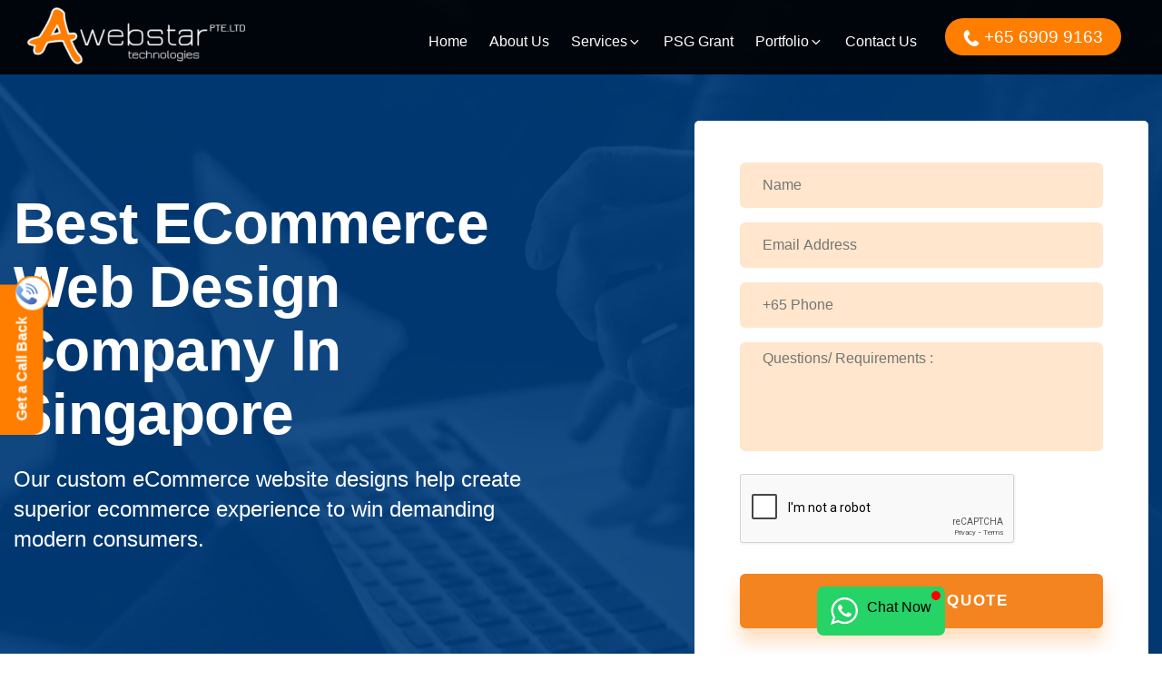

--- FILE ---
content_type: text/html; charset=UTF-8
request_url: https://awebstar.com.sg/ecommerce-web-design.html
body_size: 48729
content:
<!DOCTYPE html>
<html lang="en-US" class="no-js no-svg">
<head>
<meta charset="UTF-8">
<script>var gform;gform||(document.addEventListener("gform_main_scripts_loaded",function(){gform.scriptsLoaded=!0}),document.addEventListener("gform/theme/scripts_loaded",function(){gform.themeScriptsLoaded=!0}),window.addEventListener("DOMContentLoaded",function(){gform.domLoaded=!0}),gform={domLoaded:!1,scriptsLoaded:!1,themeScriptsLoaded:!1,isFormEditor:()=>"function"==typeof InitializeEditor,callIfLoaded:function(o){return!(!gform.domLoaded||!gform.scriptsLoaded||!gform.themeScriptsLoaded&&!gform.isFormEditor()||(gform.isFormEditor()&&console.warn("The use of gform.initializeOnLoaded() is deprecated in the form editor context and will be removed in Gravity Forms 3.1."),o(),0))},initializeOnLoaded:function(o){gform.callIfLoaded(o)||(document.addEventListener("gform_main_scripts_loaded",()=>{gform.scriptsLoaded=!0,gform.callIfLoaded(o)}),document.addEventListener("gform/theme/scripts_loaded",()=>{gform.themeScriptsLoaded=!0,gform.callIfLoaded(o)}),window.addEventListener("DOMContentLoaded",()=>{gform.domLoaded=!0,gform.callIfLoaded(o)}))},hooks:{action:{},filter:{}},addAction:function(o,r,e,t){gform.addHook("action",o,r,e,t)},addFilter:function(o,r,e,t){gform.addHook("filter",o,r,e,t)},doAction:function(o){gform.doHook("action",o,arguments)},applyFilters:function(o){return gform.doHook("filter",o,arguments)},removeAction:function(o,r){gform.removeHook("action",o,r)},removeFilter:function(o,r,e){gform.removeHook("filter",o,r,e)},addHook:function(o,r,e,t,n){null==gform.hooks[o][r]&&(gform.hooks[o][r]=[]);var d=gform.hooks[o][r];null==n&&(n=r+"_"+d.length),gform.hooks[o][r].push({tag:n,callable:e,priority:t=null==t?10:t})},doHook:function(r,o,e){var t;if(e=Array.prototype.slice.call(e,1),null!=gform.hooks[r][o]&&((o=gform.hooks[r][o]).sort(function(o,r){return o.priority-r.priority}),o.forEach(function(o){"function"!=typeof(t=o.callable)&&(t=window[t]),"action"==r?t.apply(null,e):e[0]=t.apply(null,e)})),"filter"==r)return e[0]},removeHook:function(o,r,t,n){var e;null!=gform.hooks[o][r]&&(e=(e=gform.hooks[o][r]).filter(function(o,r,e){return!!(null!=n&&n!=o.tag||null!=t&&t!=o.priority)}),gform.hooks[o][r]=e)}});</script>
<meta name="viewport" content="width=device-width, initial-scale=1, viewport-fit=cover"/>
<link href="https://awebstar.com.sg/wp-content/themes/awebstar/images/favicon_32x32.png" rel="icon" sizes="32x32" type="image/png">
<link href="https://awebstar.com.sg/wp-content/themes/awebstar/images/favicon_16x16.png" rel="icon" sizes="16x16" type="image/png">
<link rel="profile" href="http://gmpg.org/xfn/11">
<link rel="stylesheet" type="text/css" href="//awebstar.com.sg/wp-content/cache/wpfc-minified/6lqr4ws5/9uu4e.css" media="all"/>
<script>(function(html){html.className=html.className.replace(/\bno-js\b/,'js')})(document.documentElement);</script>
<meta name='robots' content='index, follow, max-image-preview:large, max-snippet:-1, max-video-preview:-1'/>
<title>Ecommerce Web Design Company Singapore | Custom Web Development</title>
<meta name="description" content="Awebstar provides scalable, cost-effective eCommerce website design &amp; development solutions from the expert web developers. Call us now!"/>
<link rel="canonical" href="https://awebstar.com.sg/ecommerce-web-design.html"/>
<meta property="og:locale" content="en_US"/>
<meta property="og:type" content="article"/>
<meta property="og:title" content="Ecommerce Web Design Company Singapore | Custom Web Development"/>
<meta property="og:description" content="Awebstar provides scalable, cost-effective eCommerce website design &amp; development solutions from the expert web developers. Call us now!"/>
<meta property="og:url" content="https://awebstar.com.sg/ecommerce-web-design.html"/>
<meta property="og:site_name" content="Awebstar Technologies"/>
<meta property="article:publisher" content="https://www.facebook.com/awebstarsg/"/>
<meta property="article:modified_time" content="2025-10-14T07:18:29+00:00"/>
<meta name="twitter:card" content="summary_large_image"/>
<meta name="twitter:title" content="Ecommerce Web Design Company Singapore | Custom Web Development"/>
<meta name="twitter:description" content="Awebstar provides scalable, cost-effective eCommerce website design &amp; development solutions from the expert web developers. Call us now!"/>
<meta name="twitter:site" content="@awebstarsg"/>
<script type="application/ld+json" class="yoast-schema-graph">{"@context":"https://schema.org","@graph":[{"@type":"WebPage","@id":"https://awebstar.com.sg/ecommerce-web-design.html","url":"https://awebstar.com.sg/ecommerce-web-design.html","name":"Ecommerce Web Design Company Singapore | Custom Web Development","isPartOf":{"@id":"https://awebstar.com.sg/#website"},"datePublished":"2019-02-01T05:51:15+00:00","dateModified":"2025-10-14T07:18:29+00:00","description":"Awebstar provides scalable, cost-effective eCommerce website design & development solutions from the expert web developers. Call us now!","breadcrumb":{"@id":"https://awebstar.com.sg/ecommerce-web-design.html#breadcrumb"},"inLanguage":"en-US","potentialAction":[{"@type":"ReadAction","target":["https://awebstar.com.sg/ecommerce-web-design.html"]}]},{"@type":"BreadcrumbList","@id":"https://awebstar.com.sg/ecommerce-web-design.html#breadcrumb","itemListElement":[{"@type":"ListItem","position":1,"name":"Home","item":"https://awebstar.com.sg/"},{"@type":"ListItem","position":2,"name":"eCommerce Web Design"}]},{"@type":"WebSite","@id":"https://awebstar.com.sg/#website","url":"https://awebstar.com.sg/","name":"Awebstar Technologies Pte Ltd.","description":"Awebstar Technologies is a well-established Web Development &amp; Website Design Company in Singapore that transforms digital needs into reality.","publisher":{"@id":"https://awebstar.com.sg/#organization"},"alternateName":"Awebstar","potentialAction":[{"@type":"SearchAction","target":{"@type":"EntryPoint","urlTemplate":"https://awebstar.com.sg/?s={search_term_string}"},"query-input":{"@type":"PropertyValueSpecification","valueRequired":true,"valueName":"search_term_string"}}],"inLanguage":"en-US"},{"@type":["Organization","Place","LocalBusiness"],"@id":"https://awebstar.com.sg/#organization","name":"Awebstar Technologies Pte Ltd.","alternateName":"Awebstar","url":"https://awebstar.com.sg/","logo":{"@id":"https://awebstar.com.sg/ecommerce-web-design.html#local-main-organization-logo"},"image":{"@id":"https://awebstar.com.sg/ecommerce-web-design.html#local-main-organization-logo"},"sameAs":["https://www.facebook.com/awebstarsg/","https://x.com/awebstarsg","https://mastodon.social/@awebstar","https://www.linkedin.com/company/awebstar","https://www.instagram.com/awebstartechnologies/","https://www.youtube.com/channel/UCqkof2STGrOAT47GUz2_6Qw"],"address":{"@id":"https://awebstar.com.sg/ecommerce-web-design.html#local-main-place-address"},"geo":{"@type":"GeoCoordinates","latitude":"1.2837974202946634","longitude":"103.85118172601906"},"telephone":["65 6909 9163","65 6817 0086"],"contactPoint":{"@type":"ContactPoint","telephone":"65 6909 9163","email":"info@awebstar.com.sg"},"openingHoursSpecification":[],"email":"info@awebstar.com.sg","priceRange":"$$$","currenciesAccepted":"SGD","paymentAccepted":"Online, Card"},{"@type":"PostalAddress","@id":"https://awebstar.com.sg/ecommerce-web-design.html#local-main-place-address","streetAddress":"03 Raffles Place, #08-01B Bharat Building","addressLocality":"Singapore","postalCode":"048617","addressRegion":"Singapore","addressCountry":"SG"},{"@type":"ImageObject","inLanguage":"en-US","@id":"https://awebstar.com.sg/ecommerce-web-design.html#local-main-organization-logo","url":"https://awebstar.com.sg/wp-content/uploads/2023/03/AT-Logo-Icon-White.png","contentUrl":"https://awebstar.com.sg/wp-content/uploads/2023/03/AT-Logo-Icon-White.png","width":1920,"height":1920,"caption":"Awebstar Technologies Pte Ltd."}]}</script>
<meta name="geo.placename" content="Singapore"/>
<meta name="geo.position" content="1.2837974202946634;103.85118172601906"/>
<meta name="geo.region" content="Singapore"/>
<link rel='dns-prefetch' href='//fonts.googleapis.com'/>
<link rel="alternate" title="oEmbed (JSON)" type="application/json+oembed" href="https://awebstar.com.sg/wp-json/oembed/1.0/embed?url=https%3A%2F%2Fawebstar.com.sg%2Fecommerce-web-design.html"/>
<link rel="alternate" title="oEmbed (XML)" type="text/xml+oembed" href="https://awebstar.com.sg/wp-json/oembed/1.0/embed?url=https%3A%2F%2Fawebstar.com.sg%2Fecommerce-web-design.html&#038;format=xml"/>
<style id='wp-img-auto-sizes-contain-inline-css'>img:is([sizes=auto i],[sizes^="auto," i]){contain-intrinsic-size:3000px 1500px}</style>
<link rel="stylesheet" type="text/css" href="//awebstar.com.sg/wp-content/cache/wpfc-minified/86r0h4t8/2ei18.css" media="all"/>
<style id='wp-block-library-inline-css'>:root{--wp-block-synced-color:#7a00df;--wp-block-synced-color--rgb:122,0,223;--wp-bound-block-color:var(--wp-block-synced-color);--wp-editor-canvas-background:#ddd;--wp-admin-theme-color:#007cba;--wp-admin-theme-color--rgb:0,124,186;--wp-admin-theme-color-darker-10:#006ba1;--wp-admin-theme-color-darker-10--rgb:0,107,160.5;--wp-admin-theme-color-darker-20:#005a87;--wp-admin-theme-color-darker-20--rgb:0,90,135;--wp-admin-border-width-focus:2px}@media (min-resolution:192dpi){:root{--wp-admin-border-width-focus:1.5px}}.wp-element-button{cursor:pointer}:root .has-very-light-gray-background-color{background-color:#eee}:root .has-very-dark-gray-background-color{background-color:#313131}:root .has-very-light-gray-color{color:#eee}:root .has-very-dark-gray-color{color:#313131}:root .has-vivid-green-cyan-to-vivid-cyan-blue-gradient-background{background:linear-gradient(135deg,#00d084,#0693e3)}:root .has-purple-crush-gradient-background{background:linear-gradient(135deg,#34e2e4,#4721fb 50%,#ab1dfe)}:root .has-hazy-dawn-gradient-background{background:linear-gradient(135deg,#faaca8,#dad0ec)}:root .has-subdued-olive-gradient-background{background:linear-gradient(135deg,#fafae1,#67a671)}:root .has-atomic-cream-gradient-background{background:linear-gradient(135deg,#fdd79a,#004a59)}:root .has-nightshade-gradient-background{background:linear-gradient(135deg,#330968,#31cdcf)}:root .has-midnight-gradient-background{background:linear-gradient(135deg,#020381,#2874fc)}:root{--wp--preset--font-size--normal:16px;--wp--preset--font-size--huge:42px}.has-regular-font-size{font-size:1em}.has-larger-font-size{font-size:2.625em}.has-normal-font-size{font-size:var(--wp--preset--font-size--normal)}.has-huge-font-size{font-size:var(--wp--preset--font-size--huge)}.has-text-align-center{text-align:center}.has-text-align-left{text-align:left}.has-text-align-right{text-align:right}.has-fit-text{white-space:nowrap!important}#end-resizable-editor-section{display:none}.aligncenter{clear:both}.items-justified-left{justify-content:flex-start}.items-justified-center{justify-content:center}.items-justified-right{justify-content:flex-end}.items-justified-space-between{justify-content:space-between}.screen-reader-text{border:0;clip-path:inset(50%);height:1px;margin:-1px;overflow:hidden;padding:0;position:absolute;width:1px;word-wrap:normal!important}.screen-reader-text:focus{background-color:#ddd;clip-path:none;color:#444;display:block;font-size:1em;height:auto;left:5px;line-height:normal;padding:15px 23px 14px;text-decoration:none;top:5px;width:auto;z-index:100000}html :where(.has-border-color){border-style:solid}html :where([style*=border-top-color]){border-top-style:solid}html :where([style*=border-right-color]){border-right-style:solid}html :where([style*=border-bottom-color]){border-bottom-style:solid}html :where([style*=border-left-color]){border-left-style:solid}html :where([style*=border-width]){border-style:solid}html :where([style*=border-top-width]){border-top-style:solid}html :where([style*=border-right-width]){border-right-style:solid}html :where([style*=border-bottom-width]){border-bottom-style:solid}html :where([style*=border-left-width]){border-left-style:solid}html :where(img[class*=wp-image-]){height:auto;max-width:100%}:where(figure){margin:0 0 1em}html :where(.is-position-sticky){--wp-admin--admin-bar--position-offset:var(--wp-admin--admin-bar--height,0px)}@media screen and (max-width:600px){html :where(.is-position-sticky){--wp-admin--admin-bar--position-offset:0px}}</style><style id='wp-block-heading-inline-css'>h1:where(.wp-block-heading).has-background,h2:where(.wp-block-heading).has-background,h3:where(.wp-block-heading).has-background,h4:where(.wp-block-heading).has-background,h5:where(.wp-block-heading).has-background,h6:where(.wp-block-heading).has-background{padding:1.25em 2.375em}h1.has-text-align-left[style*=writing-mode]:where([style*=vertical-lr]),h1.has-text-align-right[style*=writing-mode]:where([style*=vertical-rl]),h2.has-text-align-left[style*=writing-mode]:where([style*=vertical-lr]),h2.has-text-align-right[style*=writing-mode]:where([style*=vertical-rl]),h3.has-text-align-left[style*=writing-mode]:where([style*=vertical-lr]),h3.has-text-align-right[style*=writing-mode]:where([style*=vertical-rl]),h4.has-text-align-left[style*=writing-mode]:where([style*=vertical-lr]),h4.has-text-align-right[style*=writing-mode]:where([style*=vertical-rl]),h5.has-text-align-left[style*=writing-mode]:where([style*=vertical-lr]),h5.has-text-align-right[style*=writing-mode]:where([style*=vertical-rl]),h6.has-text-align-left[style*=writing-mode]:where([style*=vertical-lr]),h6.has-text-align-right[style*=writing-mode]:where([style*=vertical-rl]){rotate:180deg}</style>
<style id='wp-block-list-inline-css'>ol,ul{box-sizing:border-box}:root :where(.wp-block-list.has-background){padding:1.25em 2.375em}</style>
<style id='wp-block-paragraph-inline-css'>.is-small-text{font-size:.875em}.is-regular-text{font-size:1em}.is-large-text{font-size:2.25em}.is-larger-text{font-size:3em}.has-drop-cap:not(:focus):first-letter{float:left;font-size:8.4em;font-style:normal;font-weight:100;line-height:.68;margin:.05em .1em 0 0;text-transform:uppercase}body.rtl .has-drop-cap:not(:focus):first-letter{float:none;margin-left:.1em}p.has-drop-cap.has-background{overflow:hidden}:root :where(p.has-background){padding:1.25em 2.375em}:where(p.has-text-color:not(.has-link-color)) a{color:inherit}p.has-text-align-left[style*="writing-mode:vertical-lr"],p.has-text-align-right[style*="writing-mode:vertical-rl"]{rotate:180deg}</style>
<style id='wp-block-table-inline-css'>.wp-block-table{overflow-x:auto}.wp-block-table table{border-collapse:collapse;width:100%}.wp-block-table thead{border-bottom:3px solid}.wp-block-table tfoot{border-top:3px solid}.wp-block-table td,.wp-block-table th{border:1px solid;padding:.5em}.wp-block-table .has-fixed-layout{table-layout:fixed;width:100%}.wp-block-table .has-fixed-layout td,.wp-block-table .has-fixed-layout th{word-break:break-word}.wp-block-table.aligncenter,.wp-block-table.alignleft,.wp-block-table.alignright{display:table;width:auto}.wp-block-table.aligncenter td,.wp-block-table.aligncenter th,.wp-block-table.alignleft td,.wp-block-table.alignleft th,.wp-block-table.alignright td,.wp-block-table.alignright th{word-break:break-word}.wp-block-table .has-subtle-light-gray-background-color{background-color:#f3f4f5}.wp-block-table .has-subtle-pale-green-background-color{background-color:#e9fbe5}.wp-block-table .has-subtle-pale-blue-background-color{background-color:#e7f5fe}.wp-block-table .has-subtle-pale-pink-background-color{background-color:#fcf0ef}.wp-block-table.is-style-stripes{background-color:initial;border-collapse:inherit;border-spacing:0}.wp-block-table.is-style-stripes tbody tr:nth-child(odd){background-color:#f0f0f0}.wp-block-table.is-style-stripes.has-subtle-light-gray-background-color tbody tr:nth-child(odd){background-color:#f3f4f5}.wp-block-table.is-style-stripes.has-subtle-pale-green-background-color tbody tr:nth-child(odd){background-color:#e9fbe5}.wp-block-table.is-style-stripes.has-subtle-pale-blue-background-color tbody tr:nth-child(odd){background-color:#e7f5fe}.wp-block-table.is-style-stripes.has-subtle-pale-pink-background-color tbody tr:nth-child(odd){background-color:#fcf0ef}.wp-block-table.is-style-stripes td,.wp-block-table.is-style-stripes th{border-color:#0000}.wp-block-table.is-style-stripes{border-bottom:1px solid #f0f0f0}.wp-block-table .has-border-color td,.wp-block-table .has-border-color th,.wp-block-table .has-border-color tr,.wp-block-table .has-border-color>*{border-color:inherit}.wp-block-table table[style*=border-top-color] tr:first-child,.wp-block-table table[style*=border-top-color] tr:first-child td,.wp-block-table table[style*=border-top-color] tr:first-child th,.wp-block-table table[style*=border-top-color]>*,.wp-block-table table[style*=border-top-color]>* td,.wp-block-table table[style*=border-top-color]>* th{border-top-color:inherit}.wp-block-table table[style*=border-top-color] tr:not(:first-child){border-top-color:initial}.wp-block-table table[style*=border-right-color] td:last-child,.wp-block-table table[style*=border-right-color] th,.wp-block-table table[style*=border-right-color] tr,.wp-block-table table[style*=border-right-color]>*{border-right-color:inherit}.wp-block-table table[style*=border-bottom-color] tr:last-child,.wp-block-table table[style*=border-bottom-color] tr:last-child td,.wp-block-table table[style*=border-bottom-color] tr:last-child th,.wp-block-table table[style*=border-bottom-color]>*,.wp-block-table table[style*=border-bottom-color]>* td,.wp-block-table table[style*=border-bottom-color]>* th{border-bottom-color:inherit}.wp-block-table table[style*=border-bottom-color] tr:not(:last-child){border-bottom-color:initial}.wp-block-table table[style*=border-left-color] td:first-child,.wp-block-table table[style*=border-left-color] th,.wp-block-table table[style*=border-left-color] tr,.wp-block-table table[style*=border-left-color]>*{border-left-color:inherit}.wp-block-table table[style*=border-style] td,.wp-block-table table[style*=border-style] th,.wp-block-table table[style*=border-style] tr,.wp-block-table table[style*=border-style]>*{border-style:inherit}.wp-block-table table[style*=border-width] td,.wp-block-table table[style*=border-width] th,.wp-block-table table[style*=border-width] tr,.wp-block-table table[style*=border-width]>*{border-style:inherit;border-width:inherit}</style>
<style id='wp-block-table-theme-inline-css'>.wp-block-table{margin:0 0 1em}.wp-block-table td,.wp-block-table th{word-break:normal}.wp-block-table :where(figcaption){color:#555;font-size:13px;text-align:center}.is-dark-theme .wp-block-table :where(figcaption){color:#ffffffa6}</style>
<style id='global-styles-inline-css'>:root{--wp--preset--aspect-ratio--square:1;--wp--preset--aspect-ratio--4-3:4/3;--wp--preset--aspect-ratio--3-4:3/4;--wp--preset--aspect-ratio--3-2:3/2;--wp--preset--aspect-ratio--2-3:2/3;--wp--preset--aspect-ratio--16-9:16/9;--wp--preset--aspect-ratio--9-16:9/16;--wp--preset--color--black:#000000;--wp--preset--color--cyan-bluish-gray:#abb8c3;--wp--preset--color--white:#ffffff;--wp--preset--color--pale-pink:#f78da7;--wp--preset--color--vivid-red:#cf2e2e;--wp--preset--color--luminous-vivid-orange:#ff6900;--wp--preset--color--luminous-vivid-amber:#fcb900;--wp--preset--color--light-green-cyan:#7bdcb5;--wp--preset--color--vivid-green-cyan:#00d084;--wp--preset--color--pale-cyan-blue:#8ed1fc;--wp--preset--color--vivid-cyan-blue:#0693e3;--wp--preset--color--vivid-purple:#9b51e0;--wp--preset--gradient--vivid-cyan-blue-to-vivid-purple:linear-gradient(135deg,rgb(6,147,227) 0%,rgb(155,81,224) 100%);--wp--preset--gradient--light-green-cyan-to-vivid-green-cyan:linear-gradient(135deg,rgb(122,220,180) 0%,rgb(0,208,130) 100%);--wp--preset--gradient--luminous-vivid-amber-to-luminous-vivid-orange:linear-gradient(135deg,rgb(252,185,0) 0%,rgb(255,105,0) 100%);--wp--preset--gradient--luminous-vivid-orange-to-vivid-red:linear-gradient(135deg,rgb(255,105,0) 0%,rgb(207,46,46) 100%);--wp--preset--gradient--very-light-gray-to-cyan-bluish-gray:linear-gradient(135deg,rgb(238,238,238) 0%,rgb(169,184,195) 100%);--wp--preset--gradient--cool-to-warm-spectrum:linear-gradient(135deg,rgb(74,234,220) 0%,rgb(151,120,209) 20%,rgb(207,42,186) 40%,rgb(238,44,130) 60%,rgb(251,105,98) 80%,rgb(254,248,76) 100%);--wp--preset--gradient--blush-light-purple:linear-gradient(135deg,rgb(255,206,236) 0%,rgb(152,150,240) 100%);--wp--preset--gradient--blush-bordeaux:linear-gradient(135deg,rgb(254,205,165) 0%,rgb(254,45,45) 50%,rgb(107,0,62) 100%);--wp--preset--gradient--luminous-dusk:linear-gradient(135deg,rgb(255,203,112) 0%,rgb(199,81,192) 50%,rgb(65,88,208) 100%);--wp--preset--gradient--pale-ocean:linear-gradient(135deg,rgb(255,245,203) 0%,rgb(182,227,212) 50%,rgb(51,167,181) 100%);--wp--preset--gradient--electric-grass:linear-gradient(135deg,rgb(202,248,128) 0%,rgb(113,206,126) 100%);--wp--preset--gradient--midnight:linear-gradient(135deg,rgb(2,3,129) 0%,rgb(40,116,252) 100%);--wp--preset--font-size--small:13px;--wp--preset--font-size--medium:20px;--wp--preset--font-size--large:36px;--wp--preset--font-size--x-large:42px;--wp--preset--spacing--20:0.44rem;--wp--preset--spacing--30:0.67rem;--wp--preset--spacing--40:1rem;--wp--preset--spacing--50:1.5rem;--wp--preset--spacing--60:2.25rem;--wp--preset--spacing--70:3.38rem;--wp--preset--spacing--80:5.06rem;--wp--preset--shadow--natural:6px 6px 9px rgba(0, 0, 0, 0.2);--wp--preset--shadow--deep:12px 12px 50px rgba(0, 0, 0, 0.4);--wp--preset--shadow--sharp:6px 6px 0px rgba(0, 0, 0, 0.2);--wp--preset--shadow--outlined:6px 6px 0px -3px rgb(255, 255, 255), 6px 6px rgb(0, 0, 0);--wp--preset--shadow--crisp:6px 6px 0px rgb(0, 0, 0);}:where(.is-layout-flex){gap:0.5em;}:where(.is-layout-grid){gap:0.5em;}body .is-layout-flex{display:flex;}.is-layout-flex{flex-wrap:wrap;align-items:center;}.is-layout-flex > :is(*, div){margin:0;}body .is-layout-grid{display:grid;}.is-layout-grid > :is(*, div){margin:0;}:where(.wp-block-columns.is-layout-flex){gap:2em;}:where(.wp-block-columns.is-layout-grid){gap:2em;}:where(.wp-block-post-template.is-layout-flex){gap:1.25em;}:where(.wp-block-post-template.is-layout-grid){gap:1.25em;}.has-black-color{color:var(--wp--preset--color--black) !important;}.has-cyan-bluish-gray-color{color:var(--wp--preset--color--cyan-bluish-gray) !important;}.has-white-color{color:var(--wp--preset--color--white) !important;}.has-pale-pink-color{color:var(--wp--preset--color--pale-pink) !important;}.has-vivid-red-color{color:var(--wp--preset--color--vivid-red) !important;}.has-luminous-vivid-orange-color{color:var(--wp--preset--color--luminous-vivid-orange) !important;}.has-luminous-vivid-amber-color{color:var(--wp--preset--color--luminous-vivid-amber) !important;}.has-light-green-cyan-color{color:var(--wp--preset--color--light-green-cyan) !important;}.has-vivid-green-cyan-color{color:var(--wp--preset--color--vivid-green-cyan) !important;}.has-pale-cyan-blue-color{color:var(--wp--preset--color--pale-cyan-blue) !important;}.has-vivid-cyan-blue-color{color:var(--wp--preset--color--vivid-cyan-blue) !important;}.has-vivid-purple-color{color:var(--wp--preset--color--vivid-purple) !important;}.has-black-background-color{background-color:var(--wp--preset--color--black) !important;}.has-cyan-bluish-gray-background-color{background-color:var(--wp--preset--color--cyan-bluish-gray) !important;}.has-white-background-color{background-color:var(--wp--preset--color--white) !important;}.has-pale-pink-background-color{background-color:var(--wp--preset--color--pale-pink) !important;}.has-vivid-red-background-color{background-color:var(--wp--preset--color--vivid-red) !important;}.has-luminous-vivid-orange-background-color{background-color:var(--wp--preset--color--luminous-vivid-orange) !important;}.has-luminous-vivid-amber-background-color{background-color:var(--wp--preset--color--luminous-vivid-amber) !important;}.has-light-green-cyan-background-color{background-color:var(--wp--preset--color--light-green-cyan) !important;}.has-vivid-green-cyan-background-color{background-color:var(--wp--preset--color--vivid-green-cyan) !important;}.has-pale-cyan-blue-background-color{background-color:var(--wp--preset--color--pale-cyan-blue) !important;}.has-vivid-cyan-blue-background-color{background-color:var(--wp--preset--color--vivid-cyan-blue) !important;}.has-vivid-purple-background-color{background-color:var(--wp--preset--color--vivid-purple) !important;}.has-black-border-color{border-color:var(--wp--preset--color--black) !important;}.has-cyan-bluish-gray-border-color{border-color:var(--wp--preset--color--cyan-bluish-gray) !important;}.has-white-border-color{border-color:var(--wp--preset--color--white) !important;}.has-pale-pink-border-color{border-color:var(--wp--preset--color--pale-pink) !important;}.has-vivid-red-border-color{border-color:var(--wp--preset--color--vivid-red) !important;}.has-luminous-vivid-orange-border-color{border-color:var(--wp--preset--color--luminous-vivid-orange) !important;}.has-luminous-vivid-amber-border-color{border-color:var(--wp--preset--color--luminous-vivid-amber) !important;}.has-light-green-cyan-border-color{border-color:var(--wp--preset--color--light-green-cyan) !important;}.has-vivid-green-cyan-border-color{border-color:var(--wp--preset--color--vivid-green-cyan) !important;}.has-pale-cyan-blue-border-color{border-color:var(--wp--preset--color--pale-cyan-blue) !important;}.has-vivid-cyan-blue-border-color{border-color:var(--wp--preset--color--vivid-cyan-blue) !important;}.has-vivid-purple-border-color{border-color:var(--wp--preset--color--vivid-purple) !important;}.has-vivid-cyan-blue-to-vivid-purple-gradient-background{background:var(--wp--preset--gradient--vivid-cyan-blue-to-vivid-purple) !important;}.has-light-green-cyan-to-vivid-green-cyan-gradient-background{background:var(--wp--preset--gradient--light-green-cyan-to-vivid-green-cyan) !important;}.has-luminous-vivid-amber-to-luminous-vivid-orange-gradient-background{background:var(--wp--preset--gradient--luminous-vivid-amber-to-luminous-vivid-orange) !important;}.has-luminous-vivid-orange-to-vivid-red-gradient-background{background:var(--wp--preset--gradient--luminous-vivid-orange-to-vivid-red) !important;}.has-very-light-gray-to-cyan-bluish-gray-gradient-background{background:var(--wp--preset--gradient--very-light-gray-to-cyan-bluish-gray) !important;}.has-cool-to-warm-spectrum-gradient-background{background:var(--wp--preset--gradient--cool-to-warm-spectrum) !important;}.has-blush-light-purple-gradient-background{background:var(--wp--preset--gradient--blush-light-purple) !important;}.has-blush-bordeaux-gradient-background{background:var(--wp--preset--gradient--blush-bordeaux) !important;}.has-luminous-dusk-gradient-background{background:var(--wp--preset--gradient--luminous-dusk) !important;}.has-pale-ocean-gradient-background{background:var(--wp--preset--gradient--pale-ocean) !important;}.has-electric-grass-gradient-background{background:var(--wp--preset--gradient--electric-grass) !important;}.has-midnight-gradient-background{background:var(--wp--preset--gradient--midnight) !important;}.has-small-font-size{font-size:var(--wp--preset--font-size--small) !important;}.has-medium-font-size{font-size:var(--wp--preset--font-size--medium) !important;}.has-large-font-size{font-size:var(--wp--preset--font-size--large) !important;}.has-x-large-font-size{font-size:var(--wp--preset--font-size--x-large) !important;}</style>
<style id='classic-theme-styles-inline-css'>.wp-block-button__link{color:#fff;background-color:#32373c;border-radius:9999px;box-shadow:none;text-decoration:none;padding:calc(.667em + 2px) calc(1.333em + 2px);font-size:1.125em}.wp-block-file__button{background:#32373c;color:#fff;text-decoration:none}</style>
<link rel='stylesheet' id='twentyseventeen-fonts-css' href='https://fonts.googleapis.com/css?family=Libre+Franklin%3A300%2C300i%2C400%2C400i%2C600%2C600i%2C800%2C800i&#038;subset=latin%2Clatin-ext' type='text/css' media='all'/>
<link rel="stylesheet" type="text/css" href="//awebstar.com.sg/wp-content/cache/wpfc-minified/1fwjer1p/9uu4d.css" media="all"/>
<script src='//awebstar.com.sg/wp-content/cache/wpfc-minified/diic8yff/9uu4e.js'></script>
<link rel="https://api.w.org/" href="https://awebstar.com.sg/wp-json/"/><link rel="alternate" title="JSON" type="application/json" href="https://awebstar.com.sg/wp-json/wp/v2/pages/98"/><link rel="EditURI" type="application/rsd+xml" title="RSD" href="https://awebstar.com.sg/xmlrpc.php?rsd"/>
<link rel='shortlink' href='https://awebstar.com.sg/?p=98'/>
<style id="twentyseventeen-custom-header-styles">.site-title, .site-description{position:absolute;clip:rect(1px, 1px, 1px, 1px);}</style>
<style id="wp-custom-css">p{color:#484e54}
.socials i span{position:absolute;opacity:0;visibility:hidden}
.survey-testimonials .survey-testimonials{display:-webkit-box;display:-ms-flexbox;display:flex;-ms-flex-wrap:wrap;flex-wrap:wrap;}
.survey-testimonials-in > .items:nth-child(odd) .survey-testimonials{-webkit-box-orient:horizontal!important;-webkit-box-direction:reverse!important;-ms-flex-direction:row-reverse!important;flex-direction:row-reverse!important}
.survey-testimonials-in > .items .survey-txt{box-shadow:none}
.survey-testimonials-in > .items .survey-img{box-shadow:none;height:auto}
.survey-testimonials-in > .items .survey-txt h4{font-size:1.8rem;font-weight:600;}
@media(min-width:767px){
.survey-testimonials-in > .items .survey-txt{width:50%;box-shadow:none}
.survey-testimonials-in > .items .survey-img{width:48%;box-shadow:none;height:auto}
}
.survey-logos-main{min-height:0}
.survey-logos{padding-top:0px;padding-bottom:0px;margin-bottom:0px;min-height:0}
@media only screen and (max-width: 680px){
.acc_head{font-size:22px;line-height:1.3;}
.acc_head.active{font-size:24px;line-height:1.3;}
}
h3.bold::after, h2.title::after{display:none !important}
.navbar-light a{font-weight:500}
a{font-weight:600}
a:hover{color:#F83600}
.content-slider-home p{color:#fff}
.cirlce_list li{gap:15px;align-items:center;}
.full-section{margin-left:-15px;margin-right:-15px}
.logoslider .owl-stage{padding-bottom:30px}
.review_block{margin-bottom:15px;}
.package-table thead tr th:nth-child(2), .package-table tbody tr td:nth-child(2){display:none;}
.size-full{height:auto}
.single-post .single-blog-details ul li:last-child{margin-bottom:0;}</style>
<script>jQuery(document).ready(function(e){
jQuery(".page-template .custom-logo").attr("src","https://awebstar.com.sg/wp-content/themes/awebstar/images/Awebstar-logo.png");
});</script>
<script async src="https://www.googletagmanager.com/gtag/js?id=G-052XTEH2EX"></script>
<script>window.dataLayer=window.dataLayer||[];
function gtag(){dataLayer.push(arguments);}
gtag('js', new Date());
gtag('config', 'G-052XTEH2EX');</script>
<script>gtag('config', 'AW-966934634');
function gtag_report_conversion(url){
var callback=function (){
if(typeof(url)!='undefined'){
window.location=url;
}};
gtag('event', 'conversion', {
'send_to': 'AW-966934634/9copCPrGwXMQ6oCJzQM',
'value': 1.0,
'currency': 'SGD',
'event_callback': callback
});
return false;
}</script>
<script>(function(w,d,s,l,i){w[l]=w[l]||[];w[l].push({'gtm.start':
new Date().getTime(),event:'gtm.js'});var f=d.getElementsByTagName(s)[0],
j=d.createElement(s),dl=l!='dataLayer'?'&l='+l:'';j.async=true;j.src=
'https://www.googletagmanager.com/gtm.js?id='+i+dl;f.parentNode.insertBefore(j,f);
})(window,document,'script','dataLayer','GTM-K75N68B');</script>
<script>!function(f,b,e,v,n,t,s){if(f.fbq)return;n=f.fbq=function(){n.callMethod?
n.callMethod.apply(n,arguments):n.queue.push(arguments)};
if(!f._fbq)f._fbq=n;n.push=n;n.loaded=!0;n.version='2.0';
n.queue=[];t=b.createElement(e);t.async=!0;
t.src=v;s=b.getElementsByTagName(e)[0];
s.parentNode.insertBefore(t,s)}(window,document,'script',
'https://connect.facebook.net/en_US/fbevents.js');
fbq('init', '129064367649370');
fbq('track', 'PageView');</script>
<noscript>
<img height="1" width="1" src="https://www.facebook.com/tr?id=129064367649370&ev=PageView &noscript=1"/>
</noscript>
<style>@media only screen and (max-width: 767px){
.main-logo{width:140px}
.custom-logo-link img.custom-logo{width:140px}
.hide-small{display:none;}
.top-right-bar{
padding-right:0;height:42px;padding:0}
button.menuBtn{margin:0}
.drop-menu{background:url(https://awebstar.com.sg/wp-content/themes/awebstar/images/down_arrow.png) center center no-repeat !important;background-size:16px !important;}
.menu-wrapper .navContainerInside ul li.menu-item-has-children .sub-menu li .drop-menu{background-position:94% center!important;}
.drop-menu .fa{display:none;}
}
.small-banner .title-20 p{font-size:18px;font-weight:400;}</style>
<link rel="stylesheet" type="text/css" href="//awebstar.com.sg/wp-content/cache/wpfc-minified/2p8fw7ie/9uu4d.css" media="all"/>
<script data-wpfc-render="false">var Wpfcll={s:[],osl:0,scroll:false,i:function(){Wpfcll.ss();window.addEventListener('load',function(){let observer=new MutationObserver(mutationRecords=>{Wpfcll.osl=Wpfcll.s.length;Wpfcll.ss();if(Wpfcll.s.length > Wpfcll.osl){Wpfcll.ls(false);}});observer.observe(document.getElementsByTagName("html")[0],{childList:true,attributes:true,subtree:true,attributeFilter:["src"],attributeOldValue:false,characterDataOldValue:false});Wpfcll.ls(true);});window.addEventListener('scroll',function(){Wpfcll.scroll=true;Wpfcll.ls(false);});window.addEventListener('resize',function(){Wpfcll.scroll=true;Wpfcll.ls(false);});window.addEventListener('click',function(){Wpfcll.scroll=true;Wpfcll.ls(false);});},c:function(e,pageload){var w=document.documentElement.clientHeight || body.clientHeight;var n=0;if(pageload){n=0;}else{n=(w > 800) ? 800:200;n=Wpfcll.scroll ? 800:n;}var er=e.getBoundingClientRect();var t=0;var p=e.parentNode ? e.parentNode:false;if(typeof p.getBoundingClientRect=="undefined"){var pr=false;}else{var pr=p.getBoundingClientRect();}if(er.x==0 && er.y==0){for(var i=0;i < 10;i++){if(p){if(pr.x==0 && pr.y==0){if(p.parentNode){p=p.parentNode;}if(typeof p.getBoundingClientRect=="undefined"){pr=false;}else{pr=p.getBoundingClientRect();}}else{t=pr.top;break;}}};}else{t=er.top;}if(w - t+n > 0){return true;}return false;},r:function(e,pageload){var s=this;var oc,ot;try{oc=e.getAttribute("data-wpfc-original-src");ot=e.getAttribute("data-wpfc-original-srcset");originalsizes=e.getAttribute("data-wpfc-original-sizes");if(s.c(e,pageload)){if(oc || ot){if(e.tagName=="DIV" || e.tagName=="A" || e.tagName=="SPAN"){e.style.backgroundImage="url("+oc+")";e.removeAttribute("data-wpfc-original-src");e.removeAttribute("data-wpfc-original-srcset");e.removeAttribute("onload");}else{if(oc){e.setAttribute('src',oc);}if(ot){e.setAttribute('srcset',ot);}if(originalsizes){e.setAttribute('sizes',originalsizes);}if(e.getAttribute("alt") && e.getAttribute("alt")=="blank"){e.removeAttribute("alt");}e.removeAttribute("data-wpfc-original-src");e.removeAttribute("data-wpfc-original-srcset");e.removeAttribute("data-wpfc-original-sizes");e.removeAttribute("onload");if(e.tagName=="IFRAME"){var y="https://www.youtube.com/embed/";if(navigator.userAgent.match(/\sEdge?\/\d/i)){e.setAttribute('src',e.getAttribute("src").replace(/.+\/templates\/youtube\.html\#/,y));}e.onload=function(){if(typeof window.jQuery !="undefined"){if(jQuery.fn.fitVids){jQuery(e).parent().fitVids({customSelector:"iframe[src]"});}}var s=e.getAttribute("src").match(/templates\/youtube\.html\#(.+)/);if(s){try{var i=e.contentDocument || e.contentWindow;if(i.location.href=="about:blank"){e.setAttribute('src',y+s[1]);}}catch(err){e.setAttribute('src',y+s[1]);}}}}}}else{if(e.tagName=="NOSCRIPT"){if(typeof window.jQuery !="undefined"){if(jQuery(e).attr("data-type")=="wpfc"){e.removeAttribute("data-type");jQuery(e).after(jQuery(e).text());}}}}}}catch(error){console.log(error);console.log("==>",e);}},ss:function(){var i=Array.prototype.slice.call(document.getElementsByTagName("img"));var f=Array.prototype.slice.call(document.getElementsByTagName("iframe"));var d=Array.prototype.slice.call(document.getElementsByTagName("div"));var a=Array.prototype.slice.call(document.getElementsByTagName("a"));var s=Array.prototype.slice.call(document.getElementsByTagName("span"));var n=Array.prototype.slice.call(document.getElementsByTagName("noscript"));this.s=i.concat(f).concat(d).concat(a).concat(s).concat(n);},ls:function(pageload){var s=this;[].forEach.call(s.s,function(e,index){s.r(e,pageload);});}};document.addEventListener('DOMContentLoaded',function(){wpfci();});function wpfci(){Wpfcll.i();}</script>
</head>
<body class="wp-singular page-template page-template-services page-template-services-php page page-id-98 wp-custom-logo wp-embed-responsive wp-theme-awebstar page-two-column title-tagline-hidden colors-light">
<noscript><iframe onload="Wpfcll.r(this,true);" data-wpfc-original-src="https://www.googletagmanager.com/ns.html?id=GTM-K75N68B"
height="0" width="0" style="display:none;visibility:hidden"></iframe></noscript>
<div class="wrap">
<header class="position-fixed col-12 header">
<div class="container">
<nav class="navbar navbar-expand-lg navbar-light">
<div class="main-logo"><a href="https://awebstar.com.sg/" class="custom-logo-link" rel="home"><img width="905" height="250" src="https://awebstar.com.sg/wp-content/uploads/2023/11/cropped-Awebstar-logo.png" class="custom-logo" alt="Awebstar Technologies" decoding="async" fetchpriority="high" srcset="https://awebstar.com.sg/wp-content/uploads/2023/11/cropped-Awebstar-logo.png 905w, https://awebstar.com.sg/wp-content/uploads/2023/11/cropped-Awebstar-logo-300x83.png 300w, https://awebstar.com.sg/wp-content/uploads/2023/11/cropped-Awebstar-logo-768x212.png 768w" sizes="100vw" wpfc-lazyload-disable="true"/></a></div><button class="navbar-toggler" type="button" data-toggle="collapse" data-target="#navbarTogglerDemo02" aria-controls="navbarTogglerDemo02" aria-expanded="false" aria-label="Toggle navigation">
<span class="navbar-toggler-icon"></span>
</button>
<div class="collapse navbar-collapse" id="navbarTogglerDemo02">
<div class="menu-top-menu-container"><ul id="menu-top-menu" class="navbar-nav ml-auto mt-2 mt-lg-0"><li id="menu-item-17287" class="menu-item menu-item-type-post_type menu-item-object-page menu-item-home menu-item-17287"><a href="https://awebstar.com.sg/">Home</a></li> <li id="menu-item-25" class="menu-item menu-item-type-post_type menu-item-object-page menu-item-25"><a href="https://awebstar.com.sg/about-us.html">About Us</a></li> <li id="menu-item-23" class="services-mega-menu menu-item menu-item-type-post_type menu-item-object-page current-menu-ancestor current_page_ancestor menu-item-has-children menu-item-23"><a href="https://awebstar.com.sg/service.html">Services<svg class="icon icon-angle-down" aria-hidden="true" role="img"> <use href="#icon-angle-down" xlink:href="#icon-angle-down"></use> </svg></a> <ul class="sub-menu"> <li id="menu-item-307" class="submenu-title menu-item menu-item-type-custom menu-item-object-custom menu-item-has-children menu-item-307"><a href="#">Digital Marketing<svg class="icon icon-angle-down" aria-hidden="true" role="img"> <use href="#icon-angle-down" xlink:href="#icon-angle-down"></use> </svg></a> <ul class="sub-menu"> <li id="menu-item-315" class="menu-item menu-item-type-post_type menu-item-object-page menu-item-315"><a href="https://awebstar.com.sg/service/digital-marketing-services.html">Digital Marketing Services</a></li> <li id="menu-item-316" class="menu-item menu-item-type-post_type menu-item-object-page menu-item-316"><a href="https://awebstar.com.sg/seo-services-singapore.html">SEO Services Singapore</a></li> <li id="menu-item-14560" class="menu-item menu-item-type-post_type menu-item-object-page menu-item-14560"><a href="https://awebstar.com.sg/seo-packages.html">SEO Packages</a></li> <li id="menu-item-313" class="menu-item menu-item-type-post_type menu-item-object-page menu-item-313"><a href="https://awebstar.com.sg/google-adwords-ppc-advertising-service-in-singapore.html">Google Adwords PPC Services</a></li> <li id="menu-item-314" class="menu-item menu-item-type-post_type menu-item-object-page menu-item-314"><a href="https://awebstar.com.sg/service/social-media-optimization-singapore.html">Social Media Optimization (SMO)</a></li> <li id="menu-item-22443" class="d-none menu-item menu-item-type-post_type menu-item-object-page menu-item-22443"><a href="https://awebstar.com.sg/social-media-marketing.html">Social Media Marketing (SMM)</a></li> <li id="menu-item-1791" class="menu-item menu-item-type-post_type menu-item-object-page menu-item-1791"><a href="https://awebstar.com.sg/service/youtube-seo.html">Youtube SEO Services</a></li> <li id="menu-item-17898" class="menu-item menu-item-type-post_type menu-item-object-page menu-item-17898"><a href="https://awebstar.com.sg/speed-optimization.html">Speed Optimization</a></li> </ul> </li> <li id="menu-item-311" class="submenu-title menu-item menu-item-type-custom menu-item-object-custom current-menu-ancestor current-menu-parent menu-item-has-children menu-item-311"><a href="#">Web Development<svg class="icon icon-angle-down" aria-hidden="true" role="img"> <use href="#icon-angle-down" xlink:href="#icon-angle-down"></use> </svg></a> <ul class="sub-menu"> <li id="menu-item-1786" class="menu-item menu-item-type-post_type menu-item-object-page current-menu-item page_item page-item-98 current_page_item menu-item-1786"><a href="https://awebstar.com.sg/ecommerce-web-design.html" aria-current="page">eCommerce Web Design</a></li> <li id="menu-item-325" class="menu-item menu-item-type-post_type menu-item-object-page menu-item-325"><a href="https://awebstar.com.sg/service/responsive-web-design.html">Responsive Web Design</a></li> <li id="menu-item-324" class="menu-item menu-item-type-post_type menu-item-object-page menu-item-324"><a href="https://awebstar.com.sg/web-design-packages.html">Web Design Packages</a></li> <li id="menu-item-327" class="menu-item menu-item-type-post_type menu-item-object-page menu-item-327"><a href="https://awebstar.com.sg/web-development-consultation.html">Web Development Consultation</a></li> <li id="menu-item-328" class="menu-item menu-item-type-post_type menu-item-object-page menu-item-328"><a href="https://awebstar.com.sg/service/wordpress-website-development-singapore.html">WordPress Website Development</a></li> <li id="menu-item-18744" class="menu-item menu-item-type-post_type menu-item-object-page menu-item-18744"><a href="https://awebstar.com.sg/service/ruby-on-rails-development.html">Ruby on Rails Development</a></li> <li id="menu-item-13965" class="menu-item menu-item-type-post_type menu-item-object-page menu-item-13965"><a href="https://awebstar.com.sg/bigcommerce-development-services.html">BigCommerce Development</a></li> <li id="menu-item-1788" class="menu-item menu-item-type-post_type menu-item-object-page menu-item-1788"><a href="https://awebstar.com.sg/chatbot-development.html">Chatbot Development</a></li> <li id="menu-item-14877" class="menu-item menu-item-type-post_type menu-item-object-page menu-item-14877"><a href="https://awebstar.com.sg/react-native.html">React Native Development</a></li> <li id="menu-item-18267" class="menu-item menu-item-type-post_type menu-item-object-page menu-item-18267"><a href="https://awebstar.com.sg/service/penetration-testing-services.html">Penetration Testing Services</a></li> </ul> </li> <li id="menu-item-309" class="submenu-title menu-item menu-item-type-custom menu-item-object-custom menu-item-has-children menu-item-309"><a href="#">Software Solutions<svg class="icon icon-angle-down" aria-hidden="true" role="img"> <use href="#icon-angle-down" xlink:href="#icon-angle-down"></use> </svg></a> <ul class="sub-menu"> <li id="menu-item-321" class="menu-item menu-item-type-post_type menu-item-object-page menu-item-321"><a href="https://awebstar.com.sg/queue-management-system.html">Queue Management System</a></li> <li id="menu-item-322" class="menu-item menu-item-type-post_type menu-item-object-page menu-item-322"><a href="https://awebstar.com.sg/salon-management.html">Salon Management System</a></li> <li id="menu-item-318" class="menu-item menu-item-type-post_type menu-item-object-page menu-item-318"><a href="https://awebstar.com.sg/appointment-scheduling.html">Appointment Scheduling System</a></li> <li id="menu-item-320" class="menu-item menu-item-type-post_type menu-item-object-page menu-item-320"><a href="https://awebstar.com.sg/hr-management.html">HR Management Software</a></li> <li id="menu-item-13284" class="menu-item menu-item-type-post_type menu-item-object-page menu-item-13284"><a href="https://awebstar.com.sg/customer-feedback-application.html">Rating Application</a></li> <li id="menu-item-11591" class="menu-item menu-item-type-post_type menu-item-object-page menu-item-11591"><a href="https://awebstar.com.sg/gym-management-software.html">Gym Management Software</a></li> <li id="menu-item-319" class="menu-item menu-item-type-post_type menu-item-object-page menu-item-319"><a href="https://awebstar.com.sg/customer-relationship-management.html">Customer Relationship Management (CRM)</a></li> <li id="menu-item-21550" class="menu-item menu-item-type-post_type menu-item-object-page menu-item-21550"><a href="https://awebstar.com.sg/visitor-management-system.html">Visitor Management System (VMS)</a></li> <li id="menu-item-23067" class="menu-item menu-item-type-post_type menu-item-object-page menu-item-23067"><a href="https://awebstar.com.sg/meeting-room-booking-system.html">Meeting Room Booking System</a></li> </ul> </li> <li id="menu-item-308" class="submenu-title menu-item menu-item-type-custom menu-item-object-custom menu-item-has-children menu-item-308"><a href="#">Mobile App Development<svg class="icon icon-angle-down" aria-hidden="true" role="img"> <use href="#icon-angle-down" xlink:href="#icon-angle-down"></use> </svg></a> <ul class="sub-menu"> <li id="menu-item-317" class="menu-item menu-item-type-post_type menu-item-object-page menu-item-317"><a href="https://awebstar.com.sg/mobile-app-development.html">Mobile App Development Company</a></li> </ul> </li> <li id="menu-item-310" class="submenu-title menu-item menu-item-type-custom menu-item-object-custom menu-item-has-children menu-item-310"><a href="#">Shopify Development<svg class="icon icon-angle-down" aria-hidden="true" role="img"> <use href="#icon-angle-down" xlink:href="#icon-angle-down"></use> </svg></a> <ul class="sub-menu"> <li id="menu-item-323" class="menu-item menu-item-type-post_type menu-item-object-page menu-item-323"><a href="https://awebstar.com.sg/shopify-developers-singapore.html">Shopify Development Services</a></li> </ul> </li> <li id="menu-item-312" class="submenu-title menu-item menu-item-type-custom menu-item-object-custom menu-item-has-children menu-item-312"><a href="#">Graphic Design<svg class="icon icon-angle-down" aria-hidden="true" role="img"> <use href="#icon-angle-down" xlink:href="#icon-angle-down"></use> </svg></a> <ul class="sub-menu"> <li id="menu-item-329" class="menu-item menu-item-type-post_type menu-item-object-page menu-item-329"><a href="https://awebstar.com.sg/logo-designing.html">Logo Designing</a></li> </ul> </li> </ul> </li> <li id="menu-item-23457" class="menu-item menu-item-type-post_type menu-item-object-page menu-item-23457"><a href="https://awebstar.com.sg/shopify-psg-grant-singapore.html">PSG Grant</a></li> <li id="menu-item-21" class="menu-item menu-item-type-post_type menu-item-object-page menu-item-has-children menu-item-21"><a href="https://awebstar.com.sg/portfolio.html">Portfolio<svg class="icon icon-angle-down" aria-hidden="true" role="img"> <use href="#icon-angle-down" xlink:href="#icon-angle-down"></use> </svg></a> <ul class="sub-menu"> <li id="menu-item-18639" class="menu-item menu-item-type-taxonomy menu-item-object-aws_portfolio_categories menu-item-18639"><a href="https://awebstar.com.sg/portfolio/logo-brand-identity">Logo &amp; Brand Identity</a></li> <li id="menu-item-18640" class="menu-item menu-item-type-taxonomy menu-item-object-aws_portfolio_categories menu-item-18640"><a href="https://awebstar.com.sg/portfolio/corporate-websites">Corporate Websites</a></li> <li id="menu-item-18641" class="menu-item menu-item-type-taxonomy menu-item-object-aws_portfolio_categories menu-item-18641"><a href="https://awebstar.com.sg/portfolio/ecommerce-websites">eCommerce Stores</a></li> <li id="menu-item-18642" class="menu-item menu-item-type-taxonomy menu-item-object-aws_portfolio_categories menu-item-18642"><a href="https://awebstar.com.sg/portfolio/mobile-apps">Mobile Apps</a></li> <li id="menu-item-18653" class="menu-item menu-item-type-taxonomy menu-item-object-aws_portfolio_categories menu-item-18653"><a href="https://awebstar.com.sg/portfolio/social-media-marketing">Social Media Marketing</a></li> </ul> </li> <li id="menu-item-20" class="menu-item menu-item-type-post_type menu-item-object-page menu-item-20"><a href="https://awebstar.com.sg/contact-us.html">Contact Us</a></li> <li id="menu-item-11785" class="mobile-phone-btn menu-item menu-item-type-custom menu-item-object-custom menu-item-11785"><a href="tel:+65%206909%209163"><span class="o-call">phone</span> +65 6909 9163</a></li> </ul></div></div><ul class="col-auto d-flex align-items-center m-0 list-unstyled top-right-bar"><li class="hide-desktop hide-smalls"><a href="https://awebstar.com.sg/contact-us.html" class="intro-banner-vdo-play-btn btn btn-white call_btn"><span class="hide-small">Get Free Estimation</span></a></li><li class="hide-smalls"><a href="tel:+6569099163" class="phone phone-btn"><svg width="18" height="18" x="0" y="0" viewBox="0 0 25.625 25.625" style="enable-background:new 0 0 512 512;vertical-align:middle;" xml:space="preserve" class=""><g><g><path style="" fill="#ffffff" d="M22.079,17.835c-1.548-1.324-3.119-2.126-4.648-0.804l-0.913,0.799 c-0.668,0.58-1.91,3.29-6.712-2.234C5.005,10.079,7.862,9.22,8.531,8.645l0.918-0.8c1.521-1.325,0.947-2.993-0.15-4.71l-0.662-1.04 C7.535,0.382,6.335-0.743,4.81,0.58L3.986,1.3C3.312,1.791,1.428,3.387,0.971,6.419c-0.55,3.638,1.185,7.804,5.16,12.375 c3.97,4.573,7.857,6.87,11.539,6.83c3.06-0.033,4.908-1.675,5.486-2.272l0.827-0.721c1.521-1.322,0.576-2.668-0.973-3.995 L22.079,17.835z" class=""></path></g></g></svg> <span area-label="phone number" class="hide-small">+65 6909 9163</span></a></li><li class="hide-desktop"><button area-label="Toggle navigation" class="menuBtn noAfter" type="button"><span class="hide-line"></span><span class="cross"><span class="line1"></span><span class="line2"></span></span><span class="hide-line"></span><i style="visibility: hidden;position: relative;font-size: 0">toggle</i></button></li>
</ul>
</nav></div><div class="menu-wrapper hide-desktop"> 
<div class="menu-inner">
<div class="menuOverlay"></div><div class="navContainerInside"> 
<div class="menu-top-menu-container"><ul id="full-menu" class="scroll-nav ml-auto mt-2 mt-lg-0"><li class="menu-item menu-item-type-post_type menu-item-object-page menu-item-home menu-item-17287"><a href="https://awebstar.com.sg/">Home</a></li> <li class="menu-item menu-item-type-post_type menu-item-object-page menu-item-25"><a href="https://awebstar.com.sg/about-us.html">About Us</a></li> <li class="services-mega-menu menu-item menu-item-type-post_type menu-item-object-page current-menu-ancestor current_page_ancestor menu-item-has-children menu-item-23"><a href="https://awebstar.com.sg/service.html">Services<svg class="icon icon-angle-down" aria-hidden="true" role="img"> <use href="#icon-angle-down" xlink:href="#icon-angle-down"></use> </svg></a> <ul class="sub-menu"> <li class="submenu-title menu-item menu-item-type-custom menu-item-object-custom menu-item-has-children menu-item-307"><a href="#">Digital Marketing<svg class="icon icon-angle-down" aria-hidden="true" role="img"> <use href="#icon-angle-down" xlink:href="#icon-angle-down"></use> </svg></a> <ul class="sub-menu"> <li class="menu-item menu-item-type-post_type menu-item-object-page menu-item-315"><a href="https://awebstar.com.sg/service/digital-marketing-services.html">Digital Marketing Services</a></li> <li class="menu-item menu-item-type-post_type menu-item-object-page menu-item-316"><a href="https://awebstar.com.sg/seo-services-singapore.html">SEO Services Singapore</a></li> <li class="menu-item menu-item-type-post_type menu-item-object-page menu-item-14560"><a href="https://awebstar.com.sg/seo-packages.html">SEO Packages</a></li> <li class="menu-item menu-item-type-post_type menu-item-object-page menu-item-313"><a href="https://awebstar.com.sg/google-adwords-ppc-advertising-service-in-singapore.html">Google Adwords PPC Services</a></li> <li class="menu-item menu-item-type-post_type menu-item-object-page menu-item-314"><a href="https://awebstar.com.sg/service/social-media-optimization-singapore.html">Social Media Optimization (SMO)</a></li> <li class="d-none menu-item menu-item-type-post_type menu-item-object-page menu-item-22443"><a href="https://awebstar.com.sg/social-media-marketing.html">Social Media Marketing (SMM)</a></li> <li class="menu-item menu-item-type-post_type menu-item-object-page menu-item-1791"><a href="https://awebstar.com.sg/service/youtube-seo.html">Youtube SEO Services</a></li> <li class="menu-item menu-item-type-post_type menu-item-object-page menu-item-17898"><a href="https://awebstar.com.sg/speed-optimization.html">Speed Optimization</a></li> </ul> </li> <li class="submenu-title menu-item menu-item-type-custom menu-item-object-custom current-menu-ancestor current-menu-parent menu-item-has-children menu-item-311"><a href="#">Web Development<svg class="icon icon-angle-down" aria-hidden="true" role="img"> <use href="#icon-angle-down" xlink:href="#icon-angle-down"></use> </svg></a> <ul class="sub-menu"> <li class="menu-item menu-item-type-post_type menu-item-object-page current-menu-item page_item page-item-98 current_page_item menu-item-1786"><a href="https://awebstar.com.sg/ecommerce-web-design.html" aria-current="page">eCommerce Web Design</a></li> <li class="menu-item menu-item-type-post_type menu-item-object-page menu-item-325"><a href="https://awebstar.com.sg/service/responsive-web-design.html">Responsive Web Design</a></li> <li class="menu-item menu-item-type-post_type menu-item-object-page menu-item-324"><a href="https://awebstar.com.sg/web-design-packages.html">Web Design Packages</a></li> <li class="menu-item menu-item-type-post_type menu-item-object-page menu-item-327"><a href="https://awebstar.com.sg/web-development-consultation.html">Web Development Consultation</a></li> <li class="menu-item menu-item-type-post_type menu-item-object-page menu-item-328"><a href="https://awebstar.com.sg/service/wordpress-website-development-singapore.html">WordPress Website Development</a></li> <li class="menu-item menu-item-type-post_type menu-item-object-page menu-item-18744"><a href="https://awebstar.com.sg/service/ruby-on-rails-development.html">Ruby on Rails Development</a></li> <li class="menu-item menu-item-type-post_type menu-item-object-page menu-item-13965"><a href="https://awebstar.com.sg/bigcommerce-development-services.html">BigCommerce Development</a></li> <li class="menu-item menu-item-type-post_type menu-item-object-page menu-item-1788"><a href="https://awebstar.com.sg/chatbot-development.html">Chatbot Development</a></li> <li class="menu-item menu-item-type-post_type menu-item-object-page menu-item-14877"><a href="https://awebstar.com.sg/react-native.html">React Native Development</a></li> <li class="menu-item menu-item-type-post_type menu-item-object-page menu-item-18267"><a href="https://awebstar.com.sg/service/penetration-testing-services.html">Penetration Testing Services</a></li> </ul> </li> <li class="submenu-title menu-item menu-item-type-custom menu-item-object-custom menu-item-has-children menu-item-309"><a href="#">Software Solutions<svg class="icon icon-angle-down" aria-hidden="true" role="img"> <use href="#icon-angle-down" xlink:href="#icon-angle-down"></use> </svg></a> <ul class="sub-menu"> <li class="menu-item menu-item-type-post_type menu-item-object-page menu-item-321"><a href="https://awebstar.com.sg/queue-management-system.html">Queue Management System</a></li> <li class="menu-item menu-item-type-post_type menu-item-object-page menu-item-322"><a href="https://awebstar.com.sg/salon-management.html">Salon Management System</a></li> <li class="menu-item menu-item-type-post_type menu-item-object-page menu-item-318"><a href="https://awebstar.com.sg/appointment-scheduling.html">Appointment Scheduling System</a></li> <li class="menu-item menu-item-type-post_type menu-item-object-page menu-item-320"><a href="https://awebstar.com.sg/hr-management.html">HR Management Software</a></li> <li class="menu-item menu-item-type-post_type menu-item-object-page menu-item-13284"><a href="https://awebstar.com.sg/customer-feedback-application.html">Rating Application</a></li> <li class="menu-item menu-item-type-post_type menu-item-object-page menu-item-11591"><a href="https://awebstar.com.sg/gym-management-software.html">Gym Management Software</a></li> <li class="menu-item menu-item-type-post_type menu-item-object-page menu-item-319"><a href="https://awebstar.com.sg/customer-relationship-management.html">Customer Relationship Management (CRM)</a></li> <li class="menu-item menu-item-type-post_type menu-item-object-page menu-item-21550"><a href="https://awebstar.com.sg/visitor-management-system.html">Visitor Management System (VMS)</a></li> <li class="menu-item menu-item-type-post_type menu-item-object-page menu-item-23067"><a href="https://awebstar.com.sg/meeting-room-booking-system.html">Meeting Room Booking System</a></li> </ul> </li> <li class="submenu-title menu-item menu-item-type-custom menu-item-object-custom menu-item-has-children menu-item-308"><a href="#">Mobile App Development<svg class="icon icon-angle-down" aria-hidden="true" role="img"> <use href="#icon-angle-down" xlink:href="#icon-angle-down"></use> </svg></a> <ul class="sub-menu"> <li class="menu-item menu-item-type-post_type menu-item-object-page menu-item-317"><a href="https://awebstar.com.sg/mobile-app-development.html">Mobile App Development Company</a></li> </ul> </li> <li class="submenu-title menu-item menu-item-type-custom menu-item-object-custom menu-item-has-children menu-item-310"><a href="#">Shopify Development<svg class="icon icon-angle-down" aria-hidden="true" role="img"> <use href="#icon-angle-down" xlink:href="#icon-angle-down"></use> </svg></a> <ul class="sub-menu"> <li class="menu-item menu-item-type-post_type menu-item-object-page menu-item-323"><a href="https://awebstar.com.sg/shopify-developers-singapore.html">Shopify Development Services</a></li> </ul> </li> <li class="submenu-title menu-item menu-item-type-custom menu-item-object-custom menu-item-has-children menu-item-312"><a href="#">Graphic Design<svg class="icon icon-angle-down" aria-hidden="true" role="img"> <use href="#icon-angle-down" xlink:href="#icon-angle-down"></use> </svg></a> <ul class="sub-menu"> <li class="menu-item menu-item-type-post_type menu-item-object-page menu-item-329"><a href="https://awebstar.com.sg/logo-designing.html">Logo Designing</a></li> </ul> </li> </ul> </li> <li class="menu-item menu-item-type-post_type menu-item-object-page menu-item-23457"><a href="https://awebstar.com.sg/shopify-psg-grant-singapore.html">PSG Grant</a></li> <li class="menu-item menu-item-type-post_type menu-item-object-page menu-item-has-children menu-item-21"><a href="https://awebstar.com.sg/portfolio.html">Portfolio<svg class="icon icon-angle-down" aria-hidden="true" role="img"> <use href="#icon-angle-down" xlink:href="#icon-angle-down"></use> </svg></a> <ul class="sub-menu"> <li class="menu-item menu-item-type-taxonomy menu-item-object-aws_portfolio_categories menu-item-18639"><a href="https://awebstar.com.sg/portfolio/logo-brand-identity">Logo &amp; Brand Identity</a></li> <li class="menu-item menu-item-type-taxonomy menu-item-object-aws_portfolio_categories menu-item-18640"><a href="https://awebstar.com.sg/portfolio/corporate-websites">Corporate Websites</a></li> <li class="menu-item menu-item-type-taxonomy menu-item-object-aws_portfolio_categories menu-item-18641"><a href="https://awebstar.com.sg/portfolio/ecommerce-websites">eCommerce Stores</a></li> <li class="menu-item menu-item-type-taxonomy menu-item-object-aws_portfolio_categories menu-item-18642"><a href="https://awebstar.com.sg/portfolio/mobile-apps">Mobile Apps</a></li> <li class="menu-item menu-item-type-taxonomy menu-item-object-aws_portfolio_categories menu-item-18653"><a href="https://awebstar.com.sg/portfolio/social-media-marketing">Social Media Marketing</a></li> </ul> </li> <li class="menu-item menu-item-type-post_type menu-item-object-page menu-item-20"><a href="https://awebstar.com.sg/contact-us.html">Contact Us</a></li> <li class="mobile-phone-btn menu-item menu-item-type-custom menu-item-object-custom menu-item-11785"><a href="tel:+65%206909%209163"><span class="o-call">phone</span> +65 6909 9163</a></li> </ul></div></div></div></div></header>
<section class="in-head in-top-head">
<div id="background-wrap">
<div class="x1">
<div class="cloud"></div></div><div class="x2">
<div class="cloud"></div></div><div class="x3">
<div class="cloud"></div></div><div class="x4">
<div class="cloud"></div></div><div class="x5">
<div class="cloud"></div></div></div><div class="wave"></div><div class="top-text">
<div class="container">
<div class="row align-items-center">
<div class="col-md-6">
<div class="tp-left">
<div class="larger-title white bold uppercase"> <h1>Best ECommerce Web Design Company in Singapore</h1></div><p class="white">Our custom eCommerce website designs help create superior ecommerce experience to win demanding modern consumers.</p></div></div><div class="col-md-6">
<div class="top-icon"> 
<img src="" alt=""/>
<div class="free-qoute-form"><script></script>
<div class='gf_browser_unknown gform_wrapper gform_legacy_markup_wrapper gform-theme--no-framework' data-form-theme='legacy' data-form-index='0' id='gform_wrapper_16'><style>#gform_wrapper_16[data-form-index="0"].gform-theme,[data-parent-form="16_0"]{--gf-color-primary:#204ce5;--gf-color-primary-rgb:32, 76, 229;--gf-color-primary-contrast:#fff;--gf-color-primary-contrast-rgb:255, 255, 255;--gf-color-primary-darker:#001AB3;--gf-color-primary-lighter:#527EFF;--gf-color-secondary:#fff;--gf-color-secondary-rgb:255, 255, 255;--gf-color-secondary-contrast:#112337;--gf-color-secondary-contrast-rgb:17, 35, 55;--gf-color-secondary-darker:#F5F5F5;--gf-color-secondary-lighter:#FFFFFF;--gf-color-out-ctrl-light:rgba(17, 35, 55, 0.1);--gf-color-out-ctrl-light-rgb:17, 35, 55;--gf-color-out-ctrl-light-darker:rgba(104, 110, 119, 0.35);--gf-color-out-ctrl-light-lighter:#F5F5F5;--gf-color-out-ctrl-dark:#585e6a;--gf-color-out-ctrl-dark-rgb:88, 94, 106;--gf-color-out-ctrl-dark-darker:#112337;--gf-color-out-ctrl-dark-lighter:rgba(17, 35, 55, 0.65);--gf-color-in-ctrl:#fff;--gf-color-in-ctrl-rgb:255, 255, 255;--gf-color-in-ctrl-contrast:#112337;--gf-color-in-ctrl-contrast-rgb:17, 35, 55;--gf-color-in-ctrl-darker:#F5F5F5;--gf-color-in-ctrl-lighter:#FFFFFF;--gf-color-in-ctrl-primary:#204ce5;--gf-color-in-ctrl-primary-rgb:32, 76, 229;--gf-color-in-ctrl-primary-contrast:#fff;--gf-color-in-ctrl-primary-contrast-rgb:255, 255, 255;--gf-color-in-ctrl-primary-darker:#001AB3;--gf-color-in-ctrl-primary-lighter:#527EFF;--gf-color-in-ctrl-light:rgba(17, 35, 55, 0.1);--gf-color-in-ctrl-light-rgb:17, 35, 55;--gf-color-in-ctrl-light-darker:rgba(104, 110, 119, 0.35);--gf-color-in-ctrl-light-lighter:#F5F5F5;--gf-color-in-ctrl-dark:#585e6a;--gf-color-in-ctrl-dark-rgb:88, 94, 106;--gf-color-in-ctrl-dark-darker:#112337;--gf-color-in-ctrl-dark-lighter:rgba(17, 35, 55, 0.65);--gf-radius:3px;--gf-font-size-secondary:14px;--gf-font-size-tertiary:13px;--gf-icon-ctrl-number:url("data:image/svg+xml,%3Csvg width='8' height='14' viewBox='0 0 8 14' fill='none' xmlns='http://www.w3.org/2000/svg'%3E%3Cpath fill-rule='evenodd' clip-rule='evenodd' d='M4 0C4.26522 5.96046e-08 4.51957 0.105357 4.70711 0.292893L7.70711 3.29289C8.09763 3.68342 8.09763 4.31658 7.70711 4.70711C7.31658 5.09763 6.68342 5.09763 6.29289 4.70711L4 2.41421L1.70711 4.70711C1.31658 5.09763 0.683417 5.09763 0.292893 4.70711C-0.0976311 4.31658 -0.097631 3.68342 0.292893 3.29289L3.29289 0.292893C3.48043 0.105357 3.73478 0 4 0ZM0.292893 9.29289C0.683417 8.90237 1.31658 8.90237 1.70711 9.29289L4 11.5858L6.29289 9.29289C6.68342 8.90237 7.31658 8.90237 7.70711 9.29289C8.09763 9.68342 8.09763 10.3166 7.70711 10.7071L4.70711 13.7071C4.31658 14.0976 3.68342 14.0976 3.29289 13.7071L0.292893 10.7071C-0.0976311 10.3166 -0.0976311 9.68342 0.292893 9.29289Z' fill='rgba(17, 35, 55, 0.65)'/%3E%3C/svg%3E");--gf-icon-ctrl-select:url("data:image/svg+xml,%3Csvg width='10' height='6' viewBox='0 0 10 6' fill='none' xmlns='http://www.w3.org/2000/svg'%3E%3Cpath fill-rule='evenodd' clip-rule='evenodd' d='M0.292893 0.292893C0.683417 -0.097631 1.31658 -0.097631 1.70711 0.292893L5 3.58579L8.29289 0.292893C8.68342 -0.0976311 9.31658 -0.0976311 9.70711 0.292893C10.0976 0.683417 10.0976 1.31658 9.70711 1.70711L5.70711 5.70711C5.31658 6.09763 4.68342 6.09763 4.29289 5.70711L0.292893 1.70711C-0.0976311 1.31658 -0.0976311 0.683418 0.292893 0.292893Z' fill='rgba(17, 35, 55, 0.65)'/%3E%3C/svg%3E");--gf-icon-ctrl-search:url("data:image/svg+xml,%3Csvg width='640' height='640' xmlns='http://www.w3.org/2000/svg'%3E%3Cpath d='M256 128c-70.692 0-128 57.308-128 128 0 70.691 57.308 128 128 128 70.691 0 128-57.309 128-128 0-70.692-57.309-128-128-128zM64 256c0-106.039 85.961-192 192-192s192 85.961 192 192c0 41.466-13.146 79.863-35.498 111.248l154.125 154.125c12.496 12.496 12.496 32.758 0 45.254s-32.758 12.496-45.254 0L367.248 412.502C335.862 434.854 297.467 448 256 448c-106.039 0-192-85.962-192-192z' fill='rgba(17, 35, 55, 0.65)'/%3E%3C/svg%3E");--gf-label-space-y-secondary:var(--gf-label-space-y-md-secondary);--gf-ctrl-border-color:#686e77;--gf-ctrl-size:var(--gf-ctrl-size-md);--gf-ctrl-label-color-primary:#112337;--gf-ctrl-label-color-secondary:#112337;--gf-ctrl-choice-size:var(--gf-ctrl-choice-size-md);--gf-ctrl-checkbox-check-size:var(--gf-ctrl-checkbox-check-size-md);--gf-ctrl-radio-check-size:var(--gf-ctrl-radio-check-size-md);--gf-ctrl-btn-font-size:var(--gf-ctrl-btn-font-size-md);--gf-ctrl-btn-padding-x:var(--gf-ctrl-btn-padding-x-md);--gf-ctrl-btn-size:var(--gf-ctrl-btn-size-md);--gf-ctrl-btn-border-color-secondary:#686e77;--gf-ctrl-file-btn-bg-color-hover:#EBEBEB;--gf-field-img-choice-size:var(--gf-field-img-choice-size-md);--gf-field-img-choice-card-space:var(--gf-field-img-choice-card-space-md);--gf-field-img-choice-check-ind-size:var(--gf-field-img-choice-check-ind-size-md);--gf-field-img-choice-check-ind-icon-size:var(--gf-field-img-choice-check-ind-icon-size-md);--gf-field-pg-steps-number-color:rgba(17, 35, 55, 0.8);}</style><form method='post' enctype='multipart/form-data'  id='gform_16'  action='/ecommerce-web-design.html' data-formid='16' novalidate>
<div class='gform-body gform_body'><ul id='gform_fields_16' class='gform_fields top_label form_sublabel_below description_below validation_below'><li id="field_16_1" class="gfield gfield--type-text gfield--input-type-text field_sublabel_below gfield--no-description field_description_below field_validation_below gfield_visibility_visible"><label class='gfield_label gform-field-label' for='input_16_1'>Name</label><div class='ginput_container ginput_container_text'><input name='input_1' id='input_16_1' type='text' value='' class='medium' placeholder='Name' aria-invalid="false" /></div></li><li id="field_16_2" class="gfield gfield--type-email gfield--input-type-email field_sublabel_below gfield--no-description field_description_below field_validation_below gfield_visibility_visible"><label class='gfield_label gform-field-label' for='input_16_2'>Email</label><div class='ginput_container ginput_container_email'> <input name='input_2' id='input_16_2' type='email' value='' class='medium' placeholder='Email Address' aria-invalid="false" /></div></li><li id="field_16_4" class="gfield gfield--type-phone gfield--input-type-phone field_sublabel_below gfield--no-description field_description_below field_validation_below gfield_visibility_visible"><label class='gfield_label gform-field-label' for='input_16_4'>Phone</label><div class='ginput_container ginput_container_phone'><input name='input_4' id='input_16_4' type='tel' value='' class='medium' placeholder='+65 Phone' aria-invalid="false" /></div></li><li id="field_16_6" class="gfield gfield--type-textarea gfield--input-type-textarea field_sublabel_below gfield--no-description field_description_below field_validation_below gfield_visibility_visible"><label class='gfield_label gform-field-label' for='input_16_6'>Requirements</label><div class='ginput_container ginput_container_textarea'><textarea name='input_6' id='input_16_6' class='textarea medium'    placeholder='Questions/ Requirements :'  aria-invalid="false"   rows='10' cols='50'></textarea></div></li><li id="field_16_7" class="gfield gfield--type-captcha gfield--input-type-captcha gfield--width-full field_sublabel_below gfield--no-description field_description_below field_validation_below gfield_visibility_visible"><label class='gfield_label gform-field-label' for='input_16_7'>CAPTCHA</label><div id='input_16_7' class='ginput_container ginput_recaptcha' data-sitekey='6Lfnv-cqAAAAALdvFPlMM35qMlURmi8Zt0rHhaBw' data-theme='light' data-tabindex='0' data-badge=''></div></li></ul></div><div class='gform-footer gform_footer top_label'> <input type='submit' id='gform_submit_button_16' class='gform_button button' onclick='gform.submission.handleButtonClick(this);' data-submission-type='submit' value='GET A FREE QUOTE' /> <input type='hidden' class='gform_hidden' name='gform_submission_method' data-js='gform_submission_method_16' value='postback' /> <input type='hidden' class='gform_hidden' name='gform_theme' data-js='gform_theme_16' id='gform_theme_16' value='legacy' /> <input type='hidden' class='gform_hidden' name='gform_style_settings' data-js='gform_style_settings_16' id='gform_style_settings_16' value='[]' /> <input type='hidden' class='gform_hidden' name='is_submit_16' value='1' /> <input type='hidden' class='gform_hidden' name='gform_submit' value='16' /> <input type='hidden' class='gform_hidden' name='gform_unique_id' value='' /> <input type='hidden' class='gform_hidden' name='state_16' value='WyJbXSIsIjhmNDI0ZWY4MTE3N2M0ZWNhOWMxYzE5ZDQwZWIyODYwIl0=' /> <input type='hidden' autocomplete='off' class='gform_hidden' name='gform_target_page_number_16' id='gform_target_page_number_16' value='0' /> <input type='hidden' autocomplete='off' class='gform_hidden' name='gform_source_page_number_16' id='gform_source_page_number_16' value='1' /> <input type='hidden' name='gform_field_values' value='' /></div><p style="display: none !important;" class="akismet-fields-container" data-prefix="ak_"><label>&#916;<textarea name="ak_hp_textarea" cols="45" rows="8" maxlength="100"></textarea></label><input type="hidden" id="ak_js_1" name="ak_js" value="223"/><script>document.getElementById("ak_js_1").setAttribute("value",(new Date()).getTime());</script></p></form></div><script>gform.initializeOnLoaded(function(){gformInitSpinner(16, 'https://awebstar.com.sg/wp-content/plugins/gravityforms/images/spinner.svg', true);jQuery('#gform_ajax_frame_16').on('load',function(){var contents=jQuery(this).contents().find('*').html();var is_postback=contents.indexOf('GF_AJAX_POSTBACK') >=0;if(!is_postback){return;}var form_content=jQuery(this).contents().find('#gform_wrapper_16');var is_confirmation=jQuery(this).contents().find('#gform_confirmation_wrapper_16').length > 0;var is_redirect=contents.indexOf('gformRedirect(){') >=0;var is_form=form_content.length > 0&&! is_redirect&&! is_confirmation;var mt=parseInt(jQuery('html').css('margin-top'), 10) + parseInt(jQuery('body').css('margin-top'), 10) + 100;if(is_form){jQuery('#gform_wrapper_16').html(form_content.html());if(form_content.hasClass('gform_validation_error')){jQuery('#gform_wrapper_16').addClass('gform_validation_error');}else{jQuery('#gform_wrapper_16').removeClass('gform_validation_error');}setTimeout(function(){   }, 50);if(window['gformInitDatepicker']){gformInitDatepicker();}if(window['gformInitPriceFields']){gformInitPriceFields();}var current_page=jQuery('#gform_source_page_number_16').val();gformInitSpinner(16, 'https://awebstar.com.sg/wp-content/plugins/gravityforms/images/spinner.svg', true);jQuery(document).trigger('gform_page_loaded', [16, current_page]);window['gf_submitting_16']=false;}else if(!is_redirect){var confirmation_content=jQuery(this).contents().find('.GF_AJAX_POSTBACK').html();if(!confirmation_content){confirmation_content=contents;}jQuery('#gform_wrapper_16').replaceWith(confirmation_content);jQuery(document).trigger('gform_confirmation_loaded', [16]);window['gf_submitting_16']=false;wp.a11y.speak(jQuery('#gform_confirmation_message_16').text());}else{jQuery('#gform_16').append(contents);if(window['gformRedirect']){gformRedirect();}}jQuery(document).trigger("gform_pre_post_render", [{ formId: "16", currentPage: "current_page", abort: function(){ this.preventDefault(); }}]);        if(event&&event.defaultPrevented){                return;        }        const gformWrapperDiv=document.getElementById("gform_wrapper_16");        if(gformWrapperDiv){            const visibilitySpan=document.createElement("span");            visibilitySpan.id="gform_visibility_test_16";            gformWrapperDiv.insertAdjacentElement("afterend", visibilitySpan);        }        const visibilityTestDiv=document.getElementById("gform_visibility_test_16");        let postRenderFired=false;        function triggerPostRender(){            if(postRenderFired){                return;            }            postRenderFired=true;            gform.core.triggerPostRenderEvents(16, current_page);            if(visibilityTestDiv){                visibilityTestDiv.parentNode.removeChild(visibilityTestDiv);            }}        function debounce(func, wait, immediate){            var timeout;            return function(){                var context=this, args=arguments;                var later=function(){                    timeout=null;                    if(!immediate) func.apply(context, args);                };                var callNow=immediate&&!timeout;                clearTimeout(timeout);                timeout=setTimeout(later, wait);                if(callNow) func.apply(context, args);            };}        const debouncedTriggerPostRender=debounce(function(){            triggerPostRender();        }, 200);        if(visibilityTestDiv&&visibilityTestDiv.offsetParent===null){            const observer=new MutationObserver(( mutations)=> {                mutations.forEach(( mutation)=> {                    if(mutation.type==='attributes'&&visibilityTestDiv.offsetParent!==null){                        debouncedTriggerPostRender();                        observer.disconnect();                    }});});observer.observe(document.body, {                attributes: true,                childList: false,                subtree: true,                attributeFilter: [ 'style', 'class' ],            });}else{            triggerPostRender();        }});});
</script></div></div></div></div></div></div></section>
<div class="psg">
<section class="pt-0" id="psg-section-1">
<div class="container">
<div class="row flex-row-reverse">
<div class="col-lg-7 text-center">
<div class="mb-3"><img onload="Wpfcll.r(this,true);" src="https://awebstar.com.sg/wp-content/plugins/wp-fastest-cache-premium/pro/images/blank.gif" data-wpfc-original-src="https://awebstar.com.sg/wp-content/uploads/2021/08/e-commerce.png" alt="e-commerce"/></div></div><div class="col-lg-5">
<h2 class="title bold">Use E-commerce Website Design to Your Advantage</h2>
<div class="content mb-4">You have merely 5 seconds to catch the attention of a website visitor on your e-commerce website. With a responsive E-commerce website design and engaging our development services, we make sure visitors stay longer on your website &amp; increase your business opportunities.</div><ul class="semibold checklist mb-3">
<li><span style="font-weight: 400;">We are one of the best e-commerce web designing company for a reason. We create UI/UX designs from the ground up with more than a decade of experience.</span></li>
<li><span style="font-weight: 400;">Responsive designs are a must these days with mobile- first policy by major search engines like Google. We will tailor make your design according to such needs.</span></li>
<li><span style="font-weight: 400;">Our e-commerce web designs sensibilities stem from our creative focus resulting in captivating and colourful, pixel perfect and interactive websites.</span></li>
</ul>
<a class="btn orange-btn mt-2" data-toggle="modal" data-target="#myModal">Get in Touch</a></div></div></div></section>
<section class="gap" id="psg-section-2">
<div class="container">
<div class="row flex-row-reverse">
<div class="col-lg-5">
<h2 class="title bold">Robust Technologies We Use in Your Website Creation</h2>
<p class="yellow semibold sub-mini-title">*Where Technology Creates Beauty*</p>
<div class="content mb-3"> WooCommerce enhances the functionality of your website. With advanced features and improved UI (user interface) and UX (user experience), they offer endless custom features and functionalities, like cart, product reviews, product filtering, etc to capitalize on up-sell opportunities. Our e-commerce website development experts will start the project with a brainstorming session of discovering your business requirements and creative elements while developing a completely secured database and unlimited user accessibility on the back-end. Employing Woo-commerce website designing aspects, we incorporate a E-commerce Responsive Web design with Magento, Drupal, Opencart, Shopify to create your site. These are the platforms that help us to design with effective E-commerce website structures.</div><div class="content mb-3"> We utilize our extensive experience &amp; proven track record, to deliver e-commerce website design in around 45+ diverse industries from large to small businesses at affordable prices. Your e-commerce website is in GOOD HANDS.</div>&nbsp;
<a class="btn orange-btn mt-2" href="#" data-toggle="modal" data-target="#myModal">CONTACT US</a>
<script type="application/ld+json">{
"@context": "https://schema.org",
"@type": "FAQPage",
"mainEntity": [{
"@type": "Question",
"name": "Why should I choose Awebstar to design my e-commerce website?",
"acceptedAnswer": {
"@type": "Answer",
"text": "Awebstar is the #1 eCommerce website design agency in Singapore. Our custom eCommerce store designs are created while keeping the modern customers' demands in mind. With over a decade of experience, our team can facilitate the perfect UI, UX, responsiveness, and other similar features for your eCommerce store at affordable prices."
}},{
"@type": "Question",
"name": "How much does it cost to hire Awebstar to design an eCommerce website?",
"acceptedAnswer": {
"@type": "Answer",
"text": "We have different packages according to your business requirements. Our affordable eCommerce website design packages include a Silver Plan ,Gold Plan and a Custom Plan (Variable Price)."
}},{
"@type": "Question",
"name": "How long does it take to complete Website Design for an eCommerce site?",
"acceptedAnswer": {
"@type": "Answer",
"text": "The lead time to complete the designing part of an eCommerce site depends on multiple factors such as the number of products, website features, and more. For this reason, a simple eCommerce store can be designed in a two weeks, while a complex one can take 4 to 5 weeks."
}},{
"@type": "Question",
"name": "Is my e-commerce website design fully SEO-friendly?",
"acceptedAnswer": {
"@type": "Answer",
"text": "The SEO friendliness of your e-commerce website depends on multiple factors like content quality, domain authority, page loading time, and more. So do custom check on all this factors and fulfill all this factors in our eCommerce design."
}}]
}</script></div><div class="col-lg-7">
<div class="fr-img space-small"> <img onload="Wpfcll.r(this,true);" src="https://awebstar.com.sg/wp-content/plugins/wp-fastest-cache-premium/pro/images/blank.gif" data-wpfc-original-src="https://awebstar.com.sg/wp-content/uploads/2021/08/creation-1.png" alt="creation"/></div></div></div></div></section>
<section id="services4" class="pricing-section ecom-pck">
<div class="container">
<h3 class="text-center title-new uppercase bold">Affordable Ecommerce Packages</h3>
<div class="pricing-table-flex-container">
<div class="pricing-table-basic flex">
<div class="plan-name"> <p style="margin: 0px; color: #fff; font-size: 24px; font-weight: 800;">BASIC PLAN</p></div><div class="plan-details"> <ul class="checklist"> <li>Mobile Responsive</li> <li>Template Design Selection</li> <li>Product Ratings and Reviews</li> <li>Discount Coupons</li> <li>Product sorting and filtering</li> <li>Payment Gateway(PayPal, Credit Card)</li> <li>Payment Gateway(PayPal, Credit Card)</li> <li>Integrate Shipping (eg. UPS or FedEx)</li> <li>Scoping and documentation</li> <li>Design work</li> <li>Setup, configuration and/or Data Migration</li> <li>UAT and Go Live</li> <li>Training how to use system</li> </ul></div><div class="plan-price-column"> <p style="font-size: 30px; color: #fff; font-weight: 800;">$5700</p> <a class="btn gradient-reverse white-large push-top" data-toggle="modal" data-target="#myModal">GET A QUOTE</a></div></div><div class="pricing-table-aggressive flex">
<div class="plan-name"> <p style="margin: 0px; color: #fff; font-size: 24px; font-weight: 800;">GOLD PLAN</p></div><div class="plan-details"> <ul class="checklist"> <li>Mobile Responsive</li> <li>Custom Design</li> <li>Product Ratings and Reviews</li> <li>Discount Coupons</li> <li>Product sorting and filtering</li> <li>Payment Gateway(PayPal, Credit Card)</li> <li>Payment Gateway(PayPal, Credit Card)</li> <li>Integrate Shipping (eg. UPS or FedEx)</li> <li>CRM integration</li> <li>Scoping and documentation</li> <li>Design work</li> <li>Setup, configuration and/or Data Migration</li> <li>UAT and Go Live</li> <li>Training how to use system</li> </ul></div><div class="plan-price-column"> <p style="font-size: 30px; color: #fff; font-weight: 800;">$8700</p> <a class="btn gradient-reverse white-large push-top" data-toggle="modal" data-target="#myModal">GET A QUOTE</a></div></div><div class="pricing-table-marketleader flex">
<div class="plan-name"> <p style="margin: 0px; color: #fff; font-size: 24px; font-weight: 800;">CUSTOM PLAN</p></div><div class="plan-details"> <ul class="checklist"> <li>Includes GOLD PLAN</li> <li>Custom Number of Page designs</li> <li>Custom Email Templates</li> <li>Custom Web Maintenance</li> <li>Custom On page SEO Integration</li> </ul></div><div class="plan-price-column"> <p style="font-size: 30px; color: #fff; font-weight: 800;">Contact us</p> <a class="btn gradient-reverse white-large push-top" data-toggle="modal" data-target="#myModal">GET A QUOTE</a></div></div><div class="mt-5"><img onload="Wpfcll.r(this,true);" src="https://awebstar.com.sg/wp-content/plugins/wp-fastest-cache-premium/pro/images/blank.gif" decoding="async" data-wpfc-original-src="https://awebstar.com.sg/wp-content/themes/awebstar/images/features.jpg" alt="features"/></div><div class="mt-4 pb-4 text-center"><a class="btn orange-btn mt-2" href="https://awebstar.com.sg/wp-content/themes/awebstar/assets/images/Awebstar Infographic.pdf" target="_blank" rel="noopener">Download PDF</a></div><br clear="all" />
<section class="pt-5 pb-5">
<h2 class="title-new uppercase bold mb-0 text-center">Our Ecommerce Design &#8211; Recent Articles</h2>  
<div class="container"><div class="pt-5 blog-section"> 
<div class="blog-listing">  
<article class="post-content">    
<div class="post-thumbnail"><a href="https://awebstar.com.sg/ecommerce-website/top-10-payment-gateway-in-singapore-for-ecommerce-success.html"><img onload="Wpfcll.r(this,true);" src="https://awebstar.com.sg/wp-content/plugins/wp-fastest-cache-premium/pro/images/blank.gif" width="300" height="145" data-wpfc-original-src="https://awebstar.com.sg/wp-content/uploads/2025/09/Top-10-Payment-Gateways-300x145.png" class="attachment-medium size-medium wp-post-image" alt="Top 10 Payment Gateways" decoding="async" data-wpfc-original-srcset="https://awebstar.com.sg/wp-content/uploads/2025/09/Top-10-Payment-Gateways-300x145.png 300w, https://awebstar.com.sg/wp-content/uploads/2025/09/Top-10-Payment-Gateways-768x371.png 768w, https://awebstar.com.sg/wp-content/uploads/2025/09/Top-10-Payment-Gateways.png 932w" data-wpfc-original-sizes="100vw"/> </a></div><div class="blog-post__body">  
<div class="post-title"><a href="https://awebstar.com.sg/ecommerce-website/top-10-payment-gateway-in-singapore-for-ecommerce-success.html">Top 10 Payment Gateway in Singapore for eCommerce Success</a></div><div class="post-data">Running an online store is exciting because it allows you to</div></div><a href="https://awebstar.com.sg/ecommerce-website/top-10-payment-gateway-in-singapore-for-ecommerce-success.html" class="blog-btn">Read More</a>  
</article></div><div class="blog-listing">  
<article class="post-content">    
<div class="post-thumbnail"><a href="https://awebstar.com.sg/ecommerce-website/how-to-start-an-ecommerce-business.html"><img onload="Wpfcll.r(this,true);" src="https://awebstar.com.sg/wp-content/plugins/wp-fastest-cache-premium/pro/images/blank.gif" width="300" height="145" data-wpfc-original-src="https://awebstar.com.sg/wp-content/uploads/2025/01/How-to-Start-an-Ecommerce-Business-in-2025-A-Step-by-Step-Guide-300x145.jpg" class="attachment-medium size-medium wp-post-image" alt="How to Start an Ecommerce Business in 2025 - A Step-by-Step Guide" decoding="async" data-wpfc-original-srcset="https://awebstar.com.sg/wp-content/uploads/2025/01/How-to-Start-an-Ecommerce-Business-in-2025-A-Step-by-Step-Guide-300x145.jpg 300w, https://awebstar.com.sg/wp-content/uploads/2025/01/How-to-Start-an-Ecommerce-Business-in-2025-A-Step-by-Step-Guide-768x371.jpg 768w, https://awebstar.com.sg/wp-content/uploads/2025/01/How-to-Start-an-Ecommerce-Business-in-2025-A-Step-by-Step-Guide.jpg 932w" data-wpfc-original-sizes="100vw"/> </a></div><div class="blog-post__body">  
<div class="post-title"><a href="https://awebstar.com.sg/ecommerce-website/how-to-start-an-ecommerce-business.html">How to Start an Ecommerce Business in 2025: A Step-by-Step Guide</a></div><div class="post-data">Starting an eCommerce business is an exciting opportunity in</div></div><a href="https://awebstar.com.sg/ecommerce-website/how-to-start-an-ecommerce-business.html" class="blog-btn">Read More</a>  
</article></div><div class="blog-listing">  
<article class="post-content">    
<div class="post-thumbnail"><a href="https://awebstar.com.sg/ecommerce-website/shopify-psg-grant-singapor.html"><img onload="Wpfcll.r(this,true);" src="https://awebstar.com.sg/wp-content/plugins/wp-fastest-cache-premium/pro/images/blank.gif" width="300" height="145" data-wpfc-original-src="https://awebstar.com.sg/wp-content/uploads/2024/12/Blog-Content-Outline_-Shopify-PSG-Grant-Singapore-2-300x145.jpg" class="attachment-medium size-medium wp-post-image" alt="Shopify PSG Grant in Singapore" decoding="async" data-wpfc-original-srcset="https://awebstar.com.sg/wp-content/uploads/2024/12/Blog-Content-Outline_-Shopify-PSG-Grant-Singapore-2-300x145.jpg 300w, https://awebstar.com.sg/wp-content/uploads/2024/12/Blog-Content-Outline_-Shopify-PSG-Grant-Singapore-2-768x371.jpg 768w, https://awebstar.com.sg/wp-content/uploads/2024/12/Blog-Content-Outline_-Shopify-PSG-Grant-Singapore-2.jpg 932w" data-wpfc-original-sizes="100vw"/> </a></div><div class="blog-post__body">  
<div class="post-title"><a href="https://awebstar.com.sg/ecommerce-website/shopify-psg-grant-singapor.html">Shopify PSG Grant: A Complete Guide</a></div><div class="post-data">The Singaporean government helps the company&#8217;s growth</div></div><a href="https://awebstar.com.sg/ecommerce-website/shopify-psg-grant-singapor.html" class="blog-btn">Read More</a>  
</article></div><div class="blog-listing">  
<article class="post-content">    
<div class="post-thumbnail"><a href="https://awebstar.com.sg/ecommerce-website/10-strategies-to-increase-your-ecommerce-store-sales.html"><img onload="Wpfcll.r(this,true);" src="https://awebstar.com.sg/wp-content/plugins/wp-fastest-cache-premium/pro/images/blank.gif" width="300" height="145" data-wpfc-original-src="https://awebstar.com.sg/wp-content/uploads/2024/11/How-to-Increase-Your-eCommerce-Store-Sales_10-Effective-Strategies-300x145.jpg" class="attachment-medium size-medium wp-post-image" alt="How to Increase Your eCommerce Store Sales_10 Effective Strategies" decoding="async" data-wpfc-original-srcset="https://awebstar.com.sg/wp-content/uploads/2024/11/How-to-Increase-Your-eCommerce-Store-Sales_10-Effective-Strategies-300x145.jpg 300w, https://awebstar.com.sg/wp-content/uploads/2024/11/How-to-Increase-Your-eCommerce-Store-Sales_10-Effective-Strategies-768x371.jpg 768w, https://awebstar.com.sg/wp-content/uploads/2024/11/How-to-Increase-Your-eCommerce-Store-Sales_10-Effective-Strategies.jpg 932w" data-wpfc-original-sizes="100vw"/> </a></div><div class="blog-post__body">  
<div class="post-title"><a href="https://awebstar.com.sg/ecommerce-website/10-strategies-to-increase-your-ecommerce-store-sales.html">How to Increase Your eCommerce Store Sales: 10 Effective Strategies</a></div><div class="post-data">Creating a simple, enjoyable, and welcoming shopping experie</div></div><a href="https://awebstar.com.sg/ecommerce-website/10-strategies-to-increase-your-ecommerce-store-sales.html" class="blog-btn">Read More</a>  
</article></div><div class="blog-listing">  
<article class="post-content">    
<div class="post-thumbnail"><a href="https://awebstar.com.sg/ecommerce-website/9-essential-elements-for-an-eye-catching-ecommerce-design.html"><img width="300" height="159" src="https://awebstar.com.sg/wp-content/uploads/2024/02/9-Essential-Elements-for-an-Eye-Catching-Ecommerce-Design-300x159.webp" class="attachment-medium size-medium wp-post-image" alt="9 Essential Elements for an Eye-Catching Ecommerce Design" decoding="async" srcset="https://awebstar.com.sg/wp-content/uploads/2024/02/9-Essential-Elements-for-an-Eye-Catching-Ecommerce-Design-300x159.webp 300w, https://awebstar.com.sg/wp-content/uploads/2024/02/9-Essential-Elements-for-an-Eye-Catching-Ecommerce-Design.webp 700w" sizes="100vw" wpfc-lazyload-disable="true"/> </a></div><div class="blog-post__body">  
<div class="post-title"><a href="https://awebstar.com.sg/ecommerce-website/9-essential-elements-for-an-eye-catching-ecommerce-design.html">9 Essential Elements for an Eye-Catching Ecommerce Design</a></div><div class="post-data">It seems simple to run an online business however it does in</div></div><a href="https://awebstar.com.sg/ecommerce-website/9-essential-elements-for-an-eye-catching-ecommerce-design.html" class="blog-btn">Read More</a>  
</article></div><div class="blog-listing">  
<article class="post-content">    
<div class="post-thumbnail"><a href="https://awebstar.com.sg/ecommerce-website/key-elements-of-effective-ecommerce-website-design.html"><img onload="Wpfcll.r(this,true);" src="https://awebstar.com.sg/wp-content/plugins/wp-fastest-cache-premium/pro/images/blank.gif" width="300" height="145" data-wpfc-original-src="https://awebstar.com.sg/wp-content/uploads/2024/01/The-Key-Elements-of-Effective-E-commerce-Website-Design-1-1-1-300x145.png" class="attachment-medium size-medium wp-post-image" alt="The Key Elements of Effective E-commerce Website Design" decoding="async" data-wpfc-original-srcset="https://awebstar.com.sg/wp-content/uploads/2024/01/The-Key-Elements-of-Effective-E-commerce-Website-Design-1-1-1-300x145.png 300w, https://awebstar.com.sg/wp-content/uploads/2024/01/The-Key-Elements-of-Effective-E-commerce-Website-Design-1-1-1-768x371.png 768w, https://awebstar.com.sg/wp-content/uploads/2024/01/The-Key-Elements-of-Effective-E-commerce-Website-Design-1-1-1.png 932w" data-wpfc-original-sizes="100vw"/> </a></div><div class="blog-post__body">  
<div class="post-title"><a href="https://awebstar.com.sg/ecommerce-website/key-elements-of-effective-ecommerce-website-design.html">The Key Elements of Effective Ecommerce Website Design</a></div><div class="post-data">A great way of transformation has been witnessed by the worl</div></div><a href="https://awebstar.com.sg/ecommerce-website/key-elements-of-effective-ecommerce-website-design.html" class="blog-btn">Read More</a>  
</article></div><div class="blog-listing">  
<article class="post-content">    
<div class="post-thumbnail"><a href="https://awebstar.com.sg/ecommerce-website/top-reasons-why-shopify-is-the-best-platform-for-e-commerce-website.html"><img width="300" height="159" src="https://awebstar.com.sg/wp-content/uploads/2023/12/Top-Reasons-Why-Shopify-is-the-Best-Platform-for-E-commerce-Website-1-300x159.webp" class="attachment-medium size-medium wp-post-image" alt="Top Reasons Why Shopify is the Best Platform for E-commerce Website" decoding="async" srcset="https://awebstar.com.sg/wp-content/uploads/2023/12/Top-Reasons-Why-Shopify-is-the-Best-Platform-for-E-commerce-Website-1-300x159.webp 300w, https://awebstar.com.sg/wp-content/uploads/2023/12/Top-Reasons-Why-Shopify-is-the-Best-Platform-for-E-commerce-Website-1-1024x541.webp 1024w, https://awebstar.com.sg/wp-content/uploads/2023/12/Top-Reasons-Why-Shopify-is-the-Best-Platform-for-E-commerce-Website-1-768x406.webp 768w, https://awebstar.com.sg/wp-content/uploads/2023/12/Top-Reasons-Why-Shopify-is-the-Best-Platform-for-E-commerce-Website-1-1536x812.webp 1536w, https://awebstar.com.sg/wp-content/uploads/2023/12/Top-Reasons-Why-Shopify-is-the-Best-Platform-for-E-commerce-Website-1-2048x1083.webp 2048w" sizes="100vw" wpfc-lazyload-disable="true"/> </a></div><div class="blog-post__body">  
<div class="post-title"><a href="https://awebstar.com.sg/ecommerce-website/top-reasons-why-shopify-is-the-best-platform-for-e-commerce-website.html">Top Reasons Why Shopify is the Best Platform for E-commerce Website</a></div><div class="post-data">Presently, there are numerous e-commerce sites online and ma</div></div><a href="https://awebstar.com.sg/ecommerce-website/top-reasons-why-shopify-is-the-best-platform-for-e-commerce-website.html" class="blog-btn">Read More</a>  
</article></div><div class="blog-listing">  
<article class="post-content">    
<div class="post-thumbnail"><a href="https://awebstar.com.sg/ecommerce-website/7-ways-to-improve-your-ecommerce-website-performance.html"><img onload="Wpfcll.r(this,true);" src="https://awebstar.com.sg/wp-content/plugins/wp-fastest-cache-premium/pro/images/blank.gif" width="300" height="159" data-wpfc-original-src="https://awebstar.com.sg/wp-content/uploads/2023/07/7-Ways-to-Improve-Your-Ecommerce-Website-Performance-Awebstar-300x159.jpg" class="attachment-medium size-medium wp-post-image" alt="7 Ways to Improve Your Ecommerce Website Performance" decoding="async" data-wpfc-original-srcset="https://awebstar.com.sg/wp-content/uploads/2023/07/7-Ways-to-Improve-Your-Ecommerce-Website-Performance-Awebstar-300x159.jpg 300w, https://awebstar.com.sg/wp-content/uploads/2023/07/7-Ways-to-Improve-Your-Ecommerce-Website-Performance-Awebstar.jpg 700w" data-wpfc-original-sizes="100vw"/> </a></div><div class="blog-post__body">  
<div class="post-title"><a href="https://awebstar.com.sg/ecommerce-website/7-ways-to-improve-your-ecommerce-website-performance.html">7 Ways to Improve Your Ecommerce Website Performance</a></div><div class="post-data">Are slow loading times and unstable conversions dragging dow</div></div><a href="https://awebstar.com.sg/ecommerce-website/7-ways-to-improve-your-ecommerce-website-performance.html" class="blog-btn">Read More</a>  
</article></div><div class="blog-listing">  
<article class="post-content">    
<div class="post-thumbnail"><a href="https://awebstar.com.sg/ecommerce-website/top-5-reasons-to-choose-ruby-on-rails-web-development.html"><img onload="Wpfcll.r(this,true);" src="https://awebstar.com.sg/wp-content/plugins/wp-fastest-cache-premium/pro/images/blank.gif" width="300" height="158" data-wpfc-original-src="https://awebstar.com.sg/wp-content/uploads/2023/05/Top-5-Reasons-to-Choose-Ruby-On-Rails-Web-Development-1-300x158.jpg" class="attachment-medium size-medium wp-post-image" alt="Ruby on Rails, web development" decoding="async" data-wpfc-original-srcset="https://awebstar.com.sg/wp-content/uploads/2023/05/Top-5-Reasons-to-Choose-Ruby-On-Rails-Web-Development-1-300x158.jpg 300w, https://awebstar.com.sg/wp-content/uploads/2023/05/Top-5-Reasons-to-Choose-Ruby-On-Rails-Web-Development-1-1024x538.jpg 1024w, https://awebstar.com.sg/wp-content/uploads/2023/05/Top-5-Reasons-to-Choose-Ruby-On-Rails-Web-Development-1-768x403.jpg 768w, https://awebstar.com.sg/wp-content/uploads/2023/05/Top-5-Reasons-to-Choose-Ruby-On-Rails-Web-Development-1.jpg 1200w" data-wpfc-original-sizes="100vw"/> </a></div><div class="blog-post__body">  
<div class="post-title"><a href="https://awebstar.com.sg/ecommerce-website/top-5-reasons-to-choose-ruby-on-rails-web-development.html">Top 5 Reasons to Choose Ruby on Rails Web Development</a></div><div class="post-data">Are you looking to create a web application but are overwhel</div></div><a href="https://awebstar.com.sg/ecommerce-website/top-5-reasons-to-choose-ruby-on-rails-web-development.html" class="blog-btn">Read More</a>  
</article></div><div class="blog-listing">  
<article class="post-content">    
<div class="post-thumbnail"><a href="https://awebstar.com.sg/ecommerce-website/importance-of-responsive-design-in-ecommerce-websites.html"><img onload="Wpfcll.r(this,true);" src="https://awebstar.com.sg/wp-content/plugins/wp-fastest-cache-premium/pro/images/blank.gif" width="300" height="150" data-wpfc-original-src="https://awebstar.com.sg/wp-content/uploads/2023/03/The-Importance-of-Responsive-Design-in-eCommerce-Websites-300x150.png" class="attachment-medium size-medium wp-post-image" alt="The-Role-of-Machine-Learning-in-Mobile-App-Development.png" decoding="async" data-wpfc-original-srcset="https://awebstar.com.sg/wp-content/uploads/2023/03/The-Importance-of-Responsive-Design-in-eCommerce-Websites-300x150.png 300w, https://awebstar.com.sg/wp-content/uploads/2023/03/The-Importance-of-Responsive-Design-in-eCommerce-Websites-768x384.png 768w, https://awebstar.com.sg/wp-content/uploads/2023/03/The-Importance-of-Responsive-Design-in-eCommerce-Websites.png 800w" data-wpfc-original-sizes="100vw"/> </a></div><div class="blog-post__body">  
<div class="post-title"><a href="https://awebstar.com.sg/ecommerce-website/importance-of-responsive-design-in-ecommerce-websites.html">The Importance of Responsive Design in eCommerce Websites</a></div><div class="post-data">With rapid digitalization, E-commerce websites have evolved</div></div><a href="https://awebstar.com.sg/ecommerce-website/importance-of-responsive-design-in-ecommerce-websites.html" class="blog-btn">Read More</a>  
</article></div><div class="blog-listing">  
<article class="post-content">    
<div class="post-thumbnail"><a href="https://awebstar.com.sg/ecommerce-website/use-ai-in-ecommerce.html"><img onload="Wpfcll.r(this,true);" src="https://awebstar.com.sg/wp-content/plugins/wp-fastest-cache-premium/pro/images/blank.gif" width="300" height="150" data-wpfc-original-src="https://awebstar.com.sg/wp-content/uploads/2023/02/Best-Ways-to-Use-AI-in-Ecommerce-for-Competitive-Advantage-300x150.png" class="attachment-medium size-medium wp-post-image" alt="Best Ways to Use AI in Ecommerce for Competitive Advantage" decoding="async" data-wpfc-original-srcset="https://awebstar.com.sg/wp-content/uploads/2023/02/Best-Ways-to-Use-AI-in-Ecommerce-for-Competitive-Advantage-300x150.png 300w, https://awebstar.com.sg/wp-content/uploads/2023/02/Best-Ways-to-Use-AI-in-Ecommerce-for-Competitive-Advantage-768x384.png 768w, https://awebstar.com.sg/wp-content/uploads/2023/02/Best-Ways-to-Use-AI-in-Ecommerce-for-Competitive-Advantage.png 800w" data-wpfc-original-sizes="100vw"/> </a></div><div class="blog-post__body">  
<div class="post-title"><a href="https://awebstar.com.sg/ecommerce-website/use-ai-in-ecommerce.html">Best Ways to Use AI in E-commerce for Competitive Advantage</a></div><div class="post-data">In recent years, the term &#8220;Artificial Intelligence&#82</div></div><a href="https://awebstar.com.sg/ecommerce-website/use-ai-in-ecommerce.html" class="blog-btn">Read More</a>  
</article></div><div class="blog-listing">  
<article class="post-content">    
<div class="post-thumbnail"><a href="https://awebstar.com.sg/ecommerce-website/elements-of-ecommerce-content-marketing-strategy.html"><img onload="Wpfcll.r(this,true);" src="https://awebstar.com.sg/wp-content/plugins/wp-fastest-cache-premium/pro/images/blank.gif" width="300" height="150" data-wpfc-original-src="https://awebstar.com.sg/wp-content/uploads/2023/01/8-Elements-of-a-2023-Ecommerce-Content-Marketing-Strategy-1-300x150.png" class="attachment-medium size-medium wp-post-image" alt="8 Elements of a 2023 Ecommerce Content Marketing Strategy" decoding="async" data-wpfc-original-srcset="https://awebstar.com.sg/wp-content/uploads/2023/01/8-Elements-of-a-2023-Ecommerce-Content-Marketing-Strategy-1-300x150.png 300w, https://awebstar.com.sg/wp-content/uploads/2023/01/8-Elements-of-a-2023-Ecommerce-Content-Marketing-Strategy-1-768x384.png 768w, https://awebstar.com.sg/wp-content/uploads/2023/01/8-Elements-of-a-2023-Ecommerce-Content-Marketing-Strategy-1.png 800w" data-wpfc-original-sizes="100vw"/> </a></div><div class="blog-post__body">  
<div class="post-title"><a href="https://awebstar.com.sg/ecommerce-website/elements-of-ecommerce-content-marketing-strategy.html">8 Elements of a 2023 Ecommerce Content Marketing Strategy</a></div><div class="post-data">As we move closer to 2023, it is becoming increasingly impor</div></div><a href="https://awebstar.com.sg/ecommerce-website/elements-of-ecommerce-content-marketing-strategy.html" class="blog-btn">Read More</a>  
</article></div><div class="blog-listing">  
<article class="post-content">    
<div class="post-thumbnail"><a href="https://awebstar.com.sg/ecommerce-website/7-best-ways-to-make-your-e-commerce-site-user-friendly.html"><img onload="Wpfcll.r(this,true);" src="https://awebstar.com.sg/wp-content/plugins/wp-fastest-cache-premium/pro/images/blank.gif" width="300" height="150" data-wpfc-original-src="https://awebstar.com.sg/wp-content/uploads/2023/01/7-Best-Ways-To-Make-Your-E-commerce-Site-User-Friendly-1-300x150.png" class="attachment-medium size-medium wp-post-image" alt="7 Best Ways To Make Your E-commerce Site User Friendly" decoding="async" data-wpfc-original-srcset="https://awebstar.com.sg/wp-content/uploads/2023/01/7-Best-Ways-To-Make-Your-E-commerce-Site-User-Friendly-1-300x150.png 300w, https://awebstar.com.sg/wp-content/uploads/2023/01/7-Best-Ways-To-Make-Your-E-commerce-Site-User-Friendly-1-768x384.png 768w, https://awebstar.com.sg/wp-content/uploads/2023/01/7-Best-Ways-To-Make-Your-E-commerce-Site-User-Friendly-1.png 800w" data-wpfc-original-sizes="100vw"/> </a></div><div class="blog-post__body">  
<div class="post-title"><a href="https://awebstar.com.sg/ecommerce-website/7-best-ways-to-make-your-e-commerce-site-user-friendly.html">7 Best Ways To Make Your E-commerce Site User-Friendly</a></div><div class="post-data">E-commerce sites are the most popular and essential part of</div></div><a href="https://awebstar.com.sg/ecommerce-website/7-best-ways-to-make-your-e-commerce-site-user-friendly.html" class="blog-btn">Read More</a>  
</article></div><div class="blog-listing">  
<article class="post-content">    
<div class="post-thumbnail"><a href="https://awebstar.com.sg/ecommerce-website/static-vs-dynamic-website-what-is-the-difference.html"><img onload="Wpfcll.r(this,true);" src="https://awebstar.com.sg/wp-content/plugins/wp-fastest-cache-premium/pro/images/blank.gif" width="300" height="169" data-wpfc-original-src="https://awebstar.com.sg/wp-content/uploads/2022/11/Static-VS-Dynamic-website-300x169.png" class="attachment-medium size-medium wp-post-image" alt="Static VS Dynamic website" decoding="async" data-wpfc-original-srcset="https://awebstar.com.sg/wp-content/uploads/2022/11/Static-VS-Dynamic-website-300x169.png 300w, https://awebstar.com.sg/wp-content/uploads/2022/11/Static-VS-Dynamic-website-768x432.png 768w, https://awebstar.com.sg/wp-content/uploads/2022/11/Static-VS-Dynamic-website.png 1000w" data-wpfc-original-sizes="100vw"/> </a></div><div class="blog-post__body">  
<div class="post-title"><a href="https://awebstar.com.sg/ecommerce-website/static-vs-dynamic-website-what-is-the-difference.html">Static vs Dynamic Website: What Is the Difference?</a></div><div class="post-data">Nowadays there are plenty of websites built using themes, pl</div></div><a href="https://awebstar.com.sg/ecommerce-website/static-vs-dynamic-website-what-is-the-difference.html" class="blog-btn">Read More</a>  
</article></div><div class="blog-listing">  
<article class="post-content">    
<div class="post-thumbnail"><a href="https://awebstar.com.sg/ecommerce-website/checklist-for-ecommerce-website-design.html"><img onload="Wpfcll.r(this,true);" src="https://awebstar.com.sg/wp-content/plugins/wp-fastest-cache-premium/pro/images/blank.gif" width="300" height="145" data-wpfc-original-src="https://awebstar.com.sg/wp-content/uploads/2022/08/Ecommerce-Website-Design2-1-300x145.jpg" class="attachment-medium size-medium wp-post-image" alt="Ecommerce Website Design" decoding="async" data-wpfc-original-srcset="https://awebstar.com.sg/wp-content/uploads/2022/08/Ecommerce-Website-Design2-1-300x145.jpg 300w, https://awebstar.com.sg/wp-content/uploads/2022/08/Ecommerce-Website-Design2-1-768x371.jpg 768w, https://awebstar.com.sg/wp-content/uploads/2022/08/Ecommerce-Website-Design2-1.jpg 932w" data-wpfc-original-sizes="100vw"/> </a></div><div class="blog-post__body">  
<div class="post-title"><a href="https://awebstar.com.sg/ecommerce-website/checklist-for-ecommerce-website-design.html">Essential Checklist for Ecommerce Website Design: Guide to Creating an Online Store</a></div><div class="post-data">The e-commerce market is booming, and businesses are scrambl</div></div><a href="https://awebstar.com.sg/ecommerce-website/checklist-for-ecommerce-website-design.html" class="blog-btn">Read More</a>  
</article></div><div class="blog-listing">  
<article class="post-content">    
<div class="post-thumbnail"><a href="https://awebstar.com.sg/ecommerce-website/shopify-plus-vs-shopify-which-is-best-for-your-shopify-store.html"><img onload="Wpfcll.r(this,true);" src="https://awebstar.com.sg/wp-content/plugins/wp-fastest-cache-premium/pro/images/blank.gif" width="300" height="150" data-wpfc-original-src="https://awebstar.com.sg/wp-content/uploads/2022/04/shopifyvsshopifyplus-300x150.jpg" class="attachment-medium size-medium wp-post-image" alt="shopifyvsshopifyplus" decoding="async" data-wpfc-original-srcset="https://awebstar.com.sg/wp-content/uploads/2022/04/shopifyvsshopifyplus-300x150.jpg 300w, https://awebstar.com.sg/wp-content/uploads/2022/04/shopifyvsshopifyplus-768x384.jpg 768w, https://awebstar.com.sg/wp-content/uploads/2022/04/shopifyvsshopifyplus.jpg 1024w" data-wpfc-original-sizes="100vw"/> </a></div><div class="blog-post__body">  
<div class="post-title"><a href="https://awebstar.com.sg/ecommerce-website/shopify-plus-vs-shopify-which-is-best-for-your-shopify-store.html">Shopify Plus vs Shopify: Which is best for your Shopify store</a></div><div class="post-data">Online shopping has seen a boom recently! The technology-dri</div></div><a href="https://awebstar.com.sg/ecommerce-website/shopify-plus-vs-shopify-which-is-best-for-your-shopify-store.html" class="blog-btn">Read More</a>  
</article></div><div class="blog-listing">  
<article class="post-content">    
<div class="post-thumbnail"><a href="https://awebstar.com.sg/ecommerce-website/grow-your-ecommerce-store-with-the-latest-shopify-marketing-strategy.html"><img onload="Wpfcll.r(this,true);" src="https://awebstar.com.sg/wp-content/plugins/wp-fastest-cache-premium/pro/images/blank.gif" width="300" height="145" data-wpfc-original-src="https://awebstar.com.sg/wp-content/uploads/2021/12/Tips-to-Grow-Your-Ecommerce-Store-300x145.jpg" class="attachment-medium size-medium wp-post-image" alt="Tips-to-Grow-Your-Ecommerce-Store" decoding="async" data-wpfc-original-srcset="https://awebstar.com.sg/wp-content/uploads/2021/12/Tips-to-Grow-Your-Ecommerce-Store-300x145.jpg 300w, https://awebstar.com.sg/wp-content/uploads/2021/12/Tips-to-Grow-Your-Ecommerce-Store-768x371.jpg 768w, https://awebstar.com.sg/wp-content/uploads/2021/12/Tips-to-Grow-Your-Ecommerce-Store.jpg 932w" data-wpfc-original-sizes="100vw"/> </a></div><div class="blog-post__body">  
<div class="post-title"><a href="https://awebstar.com.sg/ecommerce-website/grow-your-ecommerce-store-with-the-latest-shopify-marketing-strategy.html">Tips to Grow Your Ecommerce Store With the Latest Shopify Marketing Strategy</a></div><div class="post-data">Is your goal of opening a Shopify store coming true? Setting</div></div><a href="https://awebstar.com.sg/ecommerce-website/grow-your-ecommerce-store-with-the-latest-shopify-marketing-strategy.html" class="blog-btn">Read More</a>  
</article></div><div class="blog-listing">  
<article class="post-content">    
<div class="post-thumbnail"><a href="https://awebstar.com.sg/ecommerce-website/reasons-why-shopify-is-the-best-ecommerce-platform.html"><img onload="Wpfcll.r(this,true);" src="https://awebstar.com.sg/wp-content/plugins/wp-fastest-cache-premium/pro/images/blank.gif" width="300" height="145" data-wpfc-original-src="https://awebstar.com.sg/wp-content/uploads/2021/09/Reasons-Why-Shopify-is-the-Best-eCommerce-Platform-300x145.jpg" class="attachment-medium size-medium wp-post-image" alt="Best-eCommerce-Platform" decoding="async" data-wpfc-original-srcset="https://awebstar.com.sg/wp-content/uploads/2021/09/Reasons-Why-Shopify-is-the-Best-eCommerce-Platform-300x145.jpg 300w, https://awebstar.com.sg/wp-content/uploads/2021/09/Reasons-Why-Shopify-is-the-Best-eCommerce-Platform.jpg 684w" data-wpfc-original-sizes="100vw"/> </a></div><div class="blog-post__body">  
<div class="post-title"><a href="https://awebstar.com.sg/ecommerce-website/reasons-why-shopify-is-the-best-ecommerce-platform.html">Reasons Why Shopify is the Best eCommerce Platform?</a></div><div class="post-data">In this rapidly evolving digital world, no individual has th</div></div><a href="https://awebstar.com.sg/ecommerce-website/reasons-why-shopify-is-the-best-ecommerce-platform.html" class="blog-btn">Read More</a>  
</article></div><div class="blog-listing">  
<article class="post-content">    
<div class="post-thumbnail"><a href="https://awebstar.com.sg/ecommerce-website/hire-an-expert-shopify-developer-for-building-an-ecommerce-store-a-comprehensive-guide.html"><img onload="Wpfcll.r(this,true);" src="https://awebstar.com.sg/wp-content/plugins/wp-fastest-cache-premium/pro/images/blank.gif" width="300" height="145" data-wpfc-original-src="https://awebstar.com.sg/wp-content/uploads/2021/07/Hire-an-Expert-Shopify-Developer-For-Building-an-eCommerce-Store-300x145.jpg" class="attachment-medium size-medium wp-post-image" alt="Hire-an-Expert-Shopify-Developer" decoding="async" data-wpfc-original-srcset="https://awebstar.com.sg/wp-content/uploads/2021/07/Hire-an-Expert-Shopify-Developer-For-Building-an-eCommerce-Store-300x145.jpg 300w, https://awebstar.com.sg/wp-content/uploads/2021/07/Hire-an-Expert-Shopify-Developer-For-Building-an-eCommerce-Store.jpg 684w" data-wpfc-original-sizes="100vw"/> </a></div><div class="blog-post__body">  
<div class="post-title"><a href="https://awebstar.com.sg/ecommerce-website/hire-an-expert-shopify-developer-for-building-an-ecommerce-store-a-comprehensive-guide.html">How to Hire an Expert Shopify Developer For Building an eCommerce Store</a></div><div class="post-data">Shopify is the leader in the online store builder niche in t</div></div><a href="https://awebstar.com.sg/ecommerce-website/hire-an-expert-shopify-developer-for-building-an-ecommerce-store-a-comprehensive-guide.html" class="blog-btn">Read More</a>  
</article></div><div class="blog-listing">  
<article class="post-content">    
<div class="post-thumbnail"><a href="https://awebstar.com.sg/ecommerce-website/guide-to-build-a-successful-ecommerce-website-in-2023.html"><img onload="Wpfcll.r(this,true);" src="https://awebstar.com.sg/wp-content/plugins/wp-fastest-cache-premium/pro/images/blank.gif" width="300" height="145" data-wpfc-original-src="https://awebstar.com.sg/wp-content/uploads/2021/07/Guide-to-Build-a-Successful-Ecommerce-Website-in-2021-300x145.jpg" class="attachment-medium size-medium wp-post-image" alt="ecommerce website dersigning" decoding="async" data-wpfc-original-srcset="https://awebstar.com.sg/wp-content/uploads/2021/07/Guide-to-Build-a-Successful-Ecommerce-Website-in-2021-300x145.jpg 300w, https://awebstar.com.sg/wp-content/uploads/2021/07/Guide-to-Build-a-Successful-Ecommerce-Website-in-2021-768x371.jpg 768w, https://awebstar.com.sg/wp-content/uploads/2021/07/Guide-to-Build-a-Successful-Ecommerce-Website-in-2021.jpg 932w" data-wpfc-original-sizes="100vw"/> </a></div><div class="blog-post__body">  
<div class="post-title"><a href="https://awebstar.com.sg/ecommerce-website/guide-to-build-a-successful-ecommerce-website-in-2023.html">Guide to Build a Successful Ecommerce Website in 2023</a></div><div class="post-data">Do you want to start an online eCommerce store to make some</div></div><a href="https://awebstar.com.sg/ecommerce-website/guide-to-build-a-successful-ecommerce-website-in-2023.html" class="blog-btn">Read More</a>  
</article></div><div class="blog-listing">  
<article class="post-content">    
<div class="post-thumbnail"><a href="https://awebstar.com.sg/ecommerce-website/choose-shopify-development-for-ecommerce-and-online-stores.html"><img onload="Wpfcll.r(this,true);" src="https://awebstar.com.sg/wp-content/plugins/wp-fastest-cache-premium/pro/images/blank.gif" width="300" height="145" data-wpfc-original-src="https://awebstar.com.sg/wp-content/uploads/2021/06/Shopify-Development-300x145.jpg" class="attachment-medium size-medium wp-post-image" alt="Shopify Development" decoding="async" data-wpfc-original-srcset="https://awebstar.com.sg/wp-content/uploads/2021/06/Shopify-Development-300x145.jpg 300w, https://awebstar.com.sg/wp-content/uploads/2021/06/Shopify-Development-768x371.jpg 768w, https://awebstar.com.sg/wp-content/uploads/2021/06/Shopify-Development.jpg 932w" data-wpfc-original-sizes="100vw"/> </a></div><div class="blog-post__body">  
<div class="post-title"><a href="https://awebstar.com.sg/ecommerce-website/choose-shopify-development-for-ecommerce-and-online-stores.html">8 Reasons Why to Choose Shopify Development for eCommerce and Online Stores</a></div><div class="post-data">In today&#8217;s technological era, every business owner is</div></div><a href="https://awebstar.com.sg/ecommerce-website/choose-shopify-development-for-ecommerce-and-online-stores.html" class="blog-btn">Read More</a>  
</article></div><div class="blog-listing">  
<article class="post-content">    
<div class="post-thumbnail"><a href="https://awebstar.com.sg/ecommerce-website/benefits-of-using-woocommerce-services-to-build-your-ecommerce-website.html"><img onload="Wpfcll.r(this,true);" src="https://awebstar.com.sg/wp-content/plugins/wp-fastest-cache-premium/pro/images/blank.gif" width="300" height="145" data-wpfc-original-src="https://awebstar.com.sg/wp-content/uploads/2021/05/WooCommerce-Services-to-Build-Your-eCommerce-Website-300x145.jpg" class="attachment-medium size-medium wp-post-image" alt="WooCommerce Services to Build Your eCommerce Website" decoding="async" data-wpfc-original-srcset="https://awebstar.com.sg/wp-content/uploads/2021/05/WooCommerce-Services-to-Build-Your-eCommerce-Website-300x145.jpg 300w, https://awebstar.com.sg/wp-content/uploads/2021/05/WooCommerce-Services-to-Build-Your-eCommerce-Website-768x371.jpg 768w, https://awebstar.com.sg/wp-content/uploads/2021/05/WooCommerce-Services-to-Build-Your-eCommerce-Website.jpg 932w" data-wpfc-original-sizes="100vw"/> </a></div><div class="blog-post__body">  
<div class="post-title"><a href="https://awebstar.com.sg/ecommerce-website/benefits-of-using-woocommerce-services-to-build-your-ecommerce-website.html">Top 8 Key Benefits of Using WooCommerce Services to Build Your eCommerce Website</a></div><div class="post-data">It&#8217;s not easy to start an eCommerce website business.</div></div><a href="https://awebstar.com.sg/ecommerce-website/benefits-of-using-woocommerce-services-to-build-your-ecommerce-website.html" class="blog-btn">Read More</a>  
</article></div><div class="blog-listing">  
<article class="post-content">    
<div class="post-thumbnail"><a href="https://awebstar.com.sg/ecommerce-website/launching-a-successful-ecommerce-business.html"><img onload="Wpfcll.r(this,true);" src="https://awebstar.com.sg/wp-content/plugins/wp-fastest-cache-premium/pro/images/blank.gif" width="300" height="145" data-wpfc-original-src="https://awebstar.com.sg/wp-content/uploads/2021/05/Launching-a-Successful-eCommerce-Business-300x145.jpg" class="attachment-medium size-medium wp-post-image" alt="Launching a Successful eCommerce stores" decoding="async" data-wpfc-original-srcset="https://awebstar.com.sg/wp-content/uploads/2021/05/Launching-a-Successful-eCommerce-Business-300x145.jpg 300w, https://awebstar.com.sg/wp-content/uploads/2021/05/Launching-a-Successful-eCommerce-Business-768x371.jpg 768w, https://awebstar.com.sg/wp-content/uploads/2021/05/Launching-a-Successful-eCommerce-Business.jpg 932w" data-wpfc-original-sizes="100vw"/> </a></div><div class="blog-post__body">  
<div class="post-title"><a href="https://awebstar.com.sg/ecommerce-website/launching-a-successful-ecommerce-business.html">5 Secrets to Launching a Successful eCommerce Business</a></div><div class="post-data">eCommerce stores have always proved that in-person stores ar</div></div><a href="https://awebstar.com.sg/ecommerce-website/launching-a-successful-ecommerce-business.html" class="blog-btn">Read More</a>  
</article></div><div class="blog-listing">  
<article class="post-content">    
<div class="post-thumbnail"><a href="https://awebstar.com.sg/ecommerce-website/checklist-for-launching-an-ecommerce-website.html"><img onload="Wpfcll.r(this,true);" src="https://awebstar.com.sg/wp-content/plugins/wp-fastest-cache-premium/pro/images/blank.gif" width="300" height="168" data-wpfc-original-src="https://awebstar.com.sg/wp-content/uploads/2020/08/Checklist-to-for-Launch-an-eCommerce-Website-300x168.jpeg" class="attachment-medium size-medium wp-post-image" alt="Checklist to for Launch an eCommerce Website" decoding="async" data-wpfc-original-srcset="https://awebstar.com.sg/wp-content/uploads/2020/08/Checklist-to-for-Launch-an-eCommerce-Website-300x168.jpeg 300w, https://awebstar.com.sg/wp-content/uploads/2020/08/Checklist-to-for-Launch-an-eCommerce-Website.jpeg 595w" data-wpfc-original-sizes="100vw"/> </a></div><div class="blog-post__body">  
<div class="post-title"><a href="https://awebstar.com.sg/ecommerce-website/checklist-for-launching-an-ecommerce-website.html">Launching Your Ecommerce Store: The Ultimate Checklist</a></div><div class="post-data">It can be a bit frustrating when it comes to launching a new</div></div><a href="https://awebstar.com.sg/ecommerce-website/checklist-for-launching-an-ecommerce-website.html" class="blog-btn">Read More</a>  
</article></div><div class="blog-listing">  
<article class="post-content">    
<div class="post-thumbnail"><a href="https://awebstar.com.sg/ecommerce-website/ecommerce-website-guide-how-to-create-and-launch-store-website.html"><img onload="Wpfcll.r(this,true);" src="https://awebstar.com.sg/wp-content/plugins/wp-fastest-cache-premium/pro/images/blank.gif" width="300" height="168" data-wpfc-original-src="https://awebstar.com.sg/wp-content/uploads/2020/04/Ecommerce-website-Design-300x168.png" class="attachment-medium size-medium wp-post-image" alt="eCommerce website Design" decoding="async" data-wpfc-original-srcset="https://awebstar.com.sg/wp-content/uploads/2020/04/Ecommerce-website-Design-300x168.png 300w, https://awebstar.com.sg/wp-content/uploads/2020/04/Ecommerce-website-Design.png 595w" data-wpfc-original-sizes="100vw"/> </a></div><div class="blog-post__body">  
<div class="post-title"><a href="https://awebstar.com.sg/ecommerce-website/ecommerce-website-guide-how-to-create-and-launch-store-website.html">eCommerce Website Guide: How to Create and Launch Store Website</a></div><div class="post-data">It makes everything reachable conveniently. This new trend h</div></div><a href="https://awebstar.com.sg/ecommerce-website/ecommerce-website-guide-how-to-create-and-launch-store-website.html" class="blog-btn">Read More</a>  
</article></div><div class="blog-listing">  
<article class="post-content">    
<div class="post-thumbnail"><a href="https://awebstar.com.sg/ecommerce-website/ways-solve-issue-shopping-cart-abandonment-ecommerce-website-singapore.html"><img onload="Wpfcll.r(this,true);" src="https://awebstar.com.sg/wp-content/plugins/wp-fastest-cache-premium/pro/images/blank.gif" width="300" height="157" data-wpfc-original-src="https://awebstar.com.sg/wp-content/uploads/2019/05/Solve-E-commerce-Websites-Shopping-Cart-Abandonment-issues-by-Awebstar-300x157.png" class="attachment-medium size-medium wp-post-image" alt="cart abandonment" decoding="async" data-wpfc-original-srcset="https://awebstar.com.sg/wp-content/uploads/2019/05/Solve-E-commerce-Websites-Shopping-Cart-Abandonment-issues-by-Awebstar-300x157.png 300w, https://awebstar.com.sg/wp-content/uploads/2019/05/Solve-E-commerce-Websites-Shopping-Cart-Abandonment-issues-by-Awebstar-768x402.png 768w, https://awebstar.com.sg/wp-content/uploads/2019/05/Solve-E-commerce-Websites-Shopping-Cart-Abandonment-issues-by-Awebstar-1024x536.png 1024w, https://awebstar.com.sg/wp-content/uploads/2019/05/Solve-E-commerce-Websites-Shopping-Cart-Abandonment-issues-by-Awebstar.png 1200w" data-wpfc-original-sizes="100vw"/> </a></div><div class="blog-post__body">  
<div class="post-title"><a href="https://awebstar.com.sg/ecommerce-website/ways-solve-issue-shopping-cart-abandonment-ecommerce-website-singapore.html">Ways to Solve the Issue of Shopping Cart Abandonment of Ecommerce Website in Singapore</a></div><div class="post-data">These days, Shopping Cart Abandonment has now become a peren</div></div><a href="https://awebstar.com.sg/ecommerce-website/ways-solve-issue-shopping-cart-abandonment-ecommerce-website-singapore.html" class="blog-btn">Read More</a>  
</article></div></div></div></section><style>#services4{margin-top:0}</style></div></div></section>
<section id="faq-services" class="pricing faq-section" style="min-height:inherit">
<div class="container">
<h2 class="title">Frequently Asked Questions</h2>
<div class="row m-0">
<section class="faq-section bg-transparent full">
<div class="container">
<div class="pt-4">
<div id="accordion" class="accordions-section">
<div class="card gap-small mb-1" data-aos="fade-up">
<h3 class="text18 accordion_head">Why should I choose Awebstar to design my e-commerce website?<i class="down-arrow"></i></h3>
<div class="accordion_body">Awebstar is the #1 eCommerce website design agency in Singapore. Our custom eCommerce store designs are created while keeping the modern customers' demands in mind. With over a decade of experience, our team can facilitate the perfect UI, UX, responsiveness, and other similar features for your eCommerce store at affordable prices.</div></div><div class="card gap-small mb-1" data-aos="fade-up">
<h3 class="text18 accordion_head">How much does it cost to hire Awebstar to design an eCommerce website?<i class="down-arrow"></i></h3>
<div class="accordion_body">We have different packages according to your business requirements. Our affordable eCommerce website design packages include a Silver Plan ,Gold Plan and a Custom Plan (Variable Price).</div></div><div class="card gap-small mb-1" data-aos="fade-up">
<h3 class="text18 accordion_head">How long does it take to complete Website Design for an eCommerce site?<i class="down-arrow"></i></h3>
<div class="accordion_body">The lead time to complete the designing part of an eCommerce site depends on multiple factors such as the number of products, website features, and more. For this reason, a simple eCommerce store can be designed in a two weeks, while a complex one can take 4 to 5 weeks.</div></div><div class="card gap-small mb-1" data-aos="fade-up">
<h3 class="text18 accordion_head">Is my e-commerce website design fully SEO-friendly?<i class="down-arrow"></i></h3>
<div class="accordion_body">The SEO friendliness of your e-commerce website depends on multiple factors like content quality, domain authority, page loading time, and more. So do custom check on all this factors and fulfill all this factors in our eCommerce design.</div></div></div></div></div></section></div></div></section></div><section class="our-pride space-section-80 text-center" style="background-color: #D1E1F0">
<div class="containers">
<h4 class="title bold mb-3 dark-gray">Our Clients, Our Pride</h4>
<div class="logo__slider_outer">
<div class="client-logos animatedParent spacer flex logoslider owl-carousel owl-theme"> <ul class="clients-brands d-flex item" style="padding-bottom:0"> <li><img onload="Wpfcll.r(this,true);" src="https://awebstar.com.sg/wp-content/plugins/wp-fastest-cache-premium/pro/images/blank.gif" data-wpfc-original-src="https://awebstar.com.sg/wp-content/themes/awebstar/images/clients/yocla.png" alt="yocla" width="160" height="58"/></li> <li><img onload="Wpfcll.r(this,true);" src="https://awebstar.com.sg/wp-content/plugins/wp-fastest-cache-premium/pro/images/blank.gif" data-wpfc-original-src="https://awebstar.com.sg/wp-content/themes/awebstar/images/clients/worth.png" alt="worth" width="160" height="58"></li> <li><img onload="Wpfcll.r(this,true);" src="https://awebstar.com.sg/wp-content/plugins/wp-fastest-cache-premium/pro/images/blank.gif" data-wpfc-original-src="https://awebstar.com.sg/wp-content/themes/awebstar/images/clients/wgs.png" alt="wgs" width="160" height="58"></li> </ul> <ul class="clients-brands d-flex item" style="padding-bottom:0"> <li><img onload="Wpfcll.r(this,true);" src="https://awebstar.com.sg/wp-content/plugins/wp-fastest-cache-premium/pro/images/blank.gif" data-wpfc-original-src="https://awebstar.com.sg/wp-content/themes/awebstar/images/clients/w-media.png" alt="w-media" width="160" height="58"></li> <li><img onload="Wpfcll.r(this,true);" src="https://awebstar.com.sg/wp-content/plugins/wp-fastest-cache-premium/pro/images/blank.gif" data-wpfc-original-src="https://awebstar.com.sg/wp-content/themes/awebstar/images/clients/verdant.png" alt="verdant" width="160" height="58"></li> <li><img onload="Wpfcll.r(this,true);" src="https://awebstar.com.sg/wp-content/plugins/wp-fastest-cache-premium/pro/images/blank.gif" data-wpfc-original-src="https://awebstar.com.sg/wp-content/themes/awebstar/images/clients/ufc.png" alt="ufc" width="160" height="58"></li> </ul> <ul class="clients-brands d-flex item" style="padding-bottom:0"> <li><img onload="Wpfcll.r(this,true);" src="https://awebstar.com.sg/wp-content/plugins/wp-fastest-cache-premium/pro/images/blank.gif" data-wpfc-original-src="https://awebstar.com.sg/wp-content/themes/awebstar/images/clients/torres.png" alt="torres" width="160" height="58"></li> <li><img onload="Wpfcll.r(this,true);" src="https://awebstar.com.sg/wp-content/plugins/wp-fastest-cache-premium/pro/images/blank.gif" data-wpfc-original-src="https://awebstar.com.sg/wp-content/themes/awebstar/images/clients/tan-tock.png" alt="tan tock" width="160" height="58"></li> <li><img onload="Wpfcll.r(this,true);" src="https://awebstar.com.sg/wp-content/plugins/wp-fastest-cache-premium/pro/images/blank.gif" data-wpfc-original-src="https://awebstar.com.sg/wp-content/themes/awebstar/images/clients/synnor.png" alt="synnor" width="160" height="58"></li> </ul> <ul class="clients-brands d-flex item" style="padding-bottom:0"> <li><img onload="Wpfcll.r(this,true);" src="https://awebstar.com.sg/wp-content/plugins/wp-fastest-cache-premium/pro/images/blank.gif" data-wpfc-original-src="https://awebstar.com.sg/wp-content/themes/awebstar/images/clients/stuffd.png" alt="stuffd" width="160" height="58"></li> <li><img onload="Wpfcll.r(this,true);" src="https://awebstar.com.sg/wp-content/plugins/wp-fastest-cache-premium/pro/images/blank.gif" data-wpfc-original-src="https://awebstar.com.sg/wp-content/themes/awebstar/images/clients/solar.png" alt="solar" width="160" height="58"></li> <li><img onload="Wpfcll.r(this,true);" src="https://awebstar.com.sg/wp-content/plugins/wp-fastest-cache-premium/pro/images/blank.gif" data-wpfc-original-src="https://awebstar.com.sg/wp-content/themes/awebstar/images/clients/singapore_police_force.png" alt="singapore police force" width="160" height="58"></li> </ul> <ul class="clients-brands d-flex item" style="padding-bottom:0"> <li><img onload="Wpfcll.r(this,true);" src="https://awebstar.com.sg/wp-content/plugins/wp-fastest-cache-premium/pro/images/blank.gif" data-wpfc-original-src="https://awebstar.com.sg/wp-content/themes/awebstar/images/clients/singapore_general_hospital.png" alt="singapore general hospital" width="160" height="58"></li> <li><img onload="Wpfcll.r(this,true);" src="https://awebstar.com.sg/wp-content/plugins/wp-fastest-cache-premium/pro/images/blank.gif" data-wpfc-original-src="https://awebstar.com.sg/wp-content/themes/awebstar/images/clients/singapore.png" alt="singapore" width="160" height="58"></li> <li><img onload="Wpfcll.r(this,true);" src="https://awebstar.com.sg/wp-content/plugins/wp-fastest-cache-premium/pro/images/blank.gif" data-wpfc-original-src="https://awebstar.com.sg/wp-content/themes/awebstar/images/clients/sim.png" alt="sim" width="160" height="58"></li> </ul> <ul class="clients-brands d-flex item" style="padding-bottom:0"> <li><img onload="Wpfcll.r(this,true);" src="https://awebstar.com.sg/wp-content/plugins/wp-fastest-cache-premium/pro/images/blank.gif" data-wpfc-original-src="https://awebstar.com.sg/wp-content/themes/awebstar/images/clients/pocket-result.png" alt="pocket result" width="160" height="58"></li> <li><img onload="Wpfcll.r(this,true);" src="https://awebstar.com.sg/wp-content/plugins/wp-fastest-cache-premium/pro/images/blank.gif" data-wpfc-original-src="https://awebstar.com.sg/wp-content/themes/awebstar/images/clients/pizzahut.png" alt="pizzahut" width="160" height="58"></li> <li><img onload="Wpfcll.r(this,true);" src="https://awebstar.com.sg/wp-content/plugins/wp-fastest-cache-premium/pro/images/blank.gif" data-wpfc-original-src="https://awebstar.com.sg/wp-content/themes/awebstar/images/clients/nus.png" alt="nus" width="160" height="58"></li> </ul> <ul class="clients-brands d-flex item" style="padding-bottom:0"> <li><img onload="Wpfcll.r(this,true);" src="https://awebstar.com.sg/wp-content/plugins/wp-fastest-cache-premium/pro/images/blank.gif" data-wpfc-original-src="https://awebstar.com.sg/wp-content/themes/awebstar/images/clients/nlb.png" alt="nlb" width="160" height="58"></li> <li><img onload="Wpfcll.r(this,true);" src="https://awebstar.com.sg/wp-content/plugins/wp-fastest-cache-premium/pro/images/blank.gif" data-wpfc-original-src="https://awebstar.com.sg/wp-content/themes/awebstar/images/clients/muis.png" alt="muis" width="160" height="58"></li> <li><img onload="Wpfcll.r(this,true);" src="https://awebstar.com.sg/wp-content/plugins/wp-fastest-cache-premium/pro/images/blank.gif" data-wpfc-original-src="https://awebstar.com.sg/wp-content/themes/awebstar/images/clients/lens-Server.png" alt="lens-Server" width="160" height="58"></li> </ul> <ul class="clients-brands d-flex item" style="padding-bottom:0"> <li><img onload="Wpfcll.r(this,true);" src="https://awebstar.com.sg/wp-content/plugins/wp-fastest-cache-premium/pro/images/blank.gif" data-wpfc-original-src="https://awebstar.com.sg/wp-content/themes/awebstar/images/clients/kmas.png" alt="kmas" width="160" height="58"></li> <li><img onload="Wpfcll.r(this,true);" src="https://awebstar.com.sg/wp-content/plugins/wp-fastest-cache-premium/pro/images/blank.gif" data-wpfc-original-src="https://awebstar.com.sg/wp-content/themes/awebstar/images/clients/hdt.png" alt="hdt" width="160" height="58"></li> <li><img onload="Wpfcll.r(this,true);" src="https://awebstar.com.sg/wp-content/plugins/wp-fastest-cache-premium/pro/images/blank.gif" data-wpfc-original-src="https://awebstar.com.sg/wp-content/themes/awebstar/images/clients/jtc.png" alt="jtc" width="160" height="58"></li> </ul> <ul class="clients-brands d-flex item" style="padding-bottom:0"> <li><img onload="Wpfcll.r(this,true);" src="https://awebstar.com.sg/wp-content/plugins/wp-fastest-cache-premium/pro/images/blank.gif" data-wpfc-original-src="https://awebstar.com.sg/wp-content/themes/awebstar/images/clients/joaquim.png" alt="joaquim" width="160" height="58"></li> <li><img onload="Wpfcll.r(this,true);" src="https://awebstar.com.sg/wp-content/plugins/wp-fastest-cache-premium/pro/images/blank.gif" data-wpfc-original-src="https://awebstar.com.sg/wp-content/themes/awebstar/images/clients/jengacorp.png" alt="jengacorp" width="160" height="58"></li> <li><img onload="Wpfcll.r(this,true);" src="https://awebstar.com.sg/wp-content/plugins/wp-fastest-cache-premium/pro/images/blank.gif" data-wpfc-original-src="https://awebstar.com.sg/wp-content/themes/awebstar/images/clients/hegarty.png" alt="hegarty" width="160" height="58"></li> </ul> <ul class="clients-brands d-flex item" style="padding-bottom:0"> <li><img onload="Wpfcll.r(this,true);" src="https://awebstar.com.sg/wp-content/plugins/wp-fastest-cache-premium/pro/images/blank.gif" data-wpfc-original-src="https://awebstar.com.sg/wp-content/themes/awebstar/images/clients/halliburton.png" alt="halliburton" width="160" height="58"></li> <li><img onload="Wpfcll.r(this,true);" src="https://awebstar.com.sg/wp-content/plugins/wp-fastest-cache-premium/pro/images/blank.gif" data-wpfc-original-src="https://awebstar.com.sg/wp-content/themes/awebstar/images/clients/greenmint.png" alt="greenmint" width="160" height="58"></li> <li><img onload="Wpfcll.r(this,true);" src="https://awebstar.com.sg/wp-content/plugins/wp-fastest-cache-premium/pro/images/blank.gif" data-wpfc-original-src="https://awebstar.com.sg/wp-content/themes/awebstar/images/clients/foodpanda.png" alt="foodpanda" width="160" height="58"></li> </ul> <ul class="clients-brands d-flex item" style="padding-bottom:0"> <li><img onload="Wpfcll.r(this,true);" src="https://awebstar.com.sg/wp-content/plugins/wp-fastest-cache-premium/pro/images/blank.gif" data-wpfc-original-src="https://awebstar.com.sg/wp-content/themes/awebstar/images/clients/tgsea.png" alt="tgsea" width="160" height="58"></li> <li><img onload="Wpfcll.r(this,true);" src="https://awebstar.com.sg/wp-content/plugins/wp-fastest-cache-premium/pro/images/blank.gif" data-wpfc-original-src="https://awebstar.com.sg/wp-content/themes/awebstar/images/clients/farapp.png" alt="farapp" width="160" height="58"></li> <li><img onload="Wpfcll.r(this,true);" src="https://awebstar.com.sg/wp-content/plugins/wp-fastest-cache-premium/pro/images/blank.gif" data-wpfc-original-src="https://awebstar.com.sg/wp-content/themes/awebstar/images/clients/ensemble-music.png" alt="ensemble-music" width="160" height="58"></li> </ul> <ul class="clients-brands d-flex item" style="padding-bottom:0"> <li><img onload="Wpfcll.r(this,true);" src="https://awebstar.com.sg/wp-content/plugins/wp-fastest-cache-premium/pro/images/blank.gif" data-wpfc-original-src="https://awebstar.com.sg/wp-content/themes/awebstar/images/clients/easylore.png" alt="easylore" width="160" height="58"/></li> <li><img onload="Wpfcll.r(this,true);" src="https://awebstar.com.sg/wp-content/plugins/wp-fastest-cache-premium/pro/images/blank.gif" data-wpfc-original-src="https://awebstar.com.sg/wp-content/themes/awebstar/images/clients/district.png" alt="district" width="160" height="58"/></li> <li><img onload="Wpfcll.r(this,true);" src="https://awebstar.com.sg/wp-content/plugins/wp-fastest-cache-premium/pro/images/blank.gif" data-wpfc-original-src="https://awebstar.com.sg/wp-content/themes/awebstar/images/clients/dhl-express.png" alt="dhl-express" width="160" height="58"/></li> </ul> <ul class="clients-brands d-flex item" style="padding-bottom:0"> <li><img onload="Wpfcll.r(this,true);" src="https://awebstar.com.sg/wp-content/plugins/wp-fastest-cache-premium/pro/images/blank.gif" data-wpfc-original-src="https://awebstar.com.sg/wp-content/themes/awebstar/images/clients/dbs.png" alt="dbs" width="160" height="58"/></li> <li><img onload="Wpfcll.r(this,true);" src="https://awebstar.com.sg/wp-content/plugins/wp-fastest-cache-premium/pro/images/blank.gif" data-wpfc-original-src="https://awebstar.com.sg/wp-content/themes/awebstar/images/clients/da-vinci.png" alt="da vinci" width="160" height="58"/></li> <li><img onload="Wpfcll.r(this,true);" src="https://awebstar.com.sg/wp-content/plugins/wp-fastest-cache-premium/pro/images/blank.gif" data-wpfc-original-src="https://awebstar.com.sg/wp-content/themes/awebstar/images/clients/d-l organizing.png" alt="d-l organizing" width="160" height="58"/></li> </ul> <ul class="clients-brands d-flex item" style="padding-bottom:0"> <li><img onload="Wpfcll.r(this,true);" src="https://awebstar.com.sg/wp-content/plugins/wp-fastest-cache-premium/pro/images/blank.gif" data-wpfc-original-src="https://awebstar.com.sg/wp-content/themes/awebstar/images/clients/credit-suisse.png" alt="credit suisse" width="160" height="58"/></li> <li><img onload="Wpfcll.r(this,true);" src="https://awebstar.com.sg/wp-content/plugins/wp-fastest-cache-premium/pro/images/blank.gif" data-wpfc-original-src="https://awebstar.com.sg/wp-content/themes/awebstar/images/clients/changi-general-hospital.png" alt="changi general hospital" width="160" height="58"/></li> <li><img onload="Wpfcll.r(this,true);" src="https://awebstar.com.sg/wp-content/plugins/wp-fastest-cache-premium/pro/images/blank.gif" data-wpfc-original-src="https://awebstar.com.sg/wp-content/themes/awebstar/images/clients/capitol-optical.png" alt="capitol optical" width="160" height="58"/></li> </ul> <ul class="clients-brands d-flex item" style="padding-bottom:0"> <li><img onload="Wpfcll.r(this,true);" src="https://awebstar.com.sg/wp-content/plugins/wp-fastest-cache-premium/pro/images/blank.gif" data-wpfc-original-src="https://awebstar.com.sg/wp-content/themes/awebstar/images/clients/b-tennis.png" alt="b-tennis" width="160" height="58"/></li> <li><img onload="Wpfcll.r(this,true);" src="https://awebstar.com.sg/wp-content/plugins/wp-fastest-cache-premium/pro/images/blank.gif" data-wpfc-original-src="https://awebstar.com.sg/wp-content/themes/awebstar/images/clients/artstream.png" alt="artstream" width="160" height="58"/></li> <li><img onload="Wpfcll.r(this,true);" src="https://awebstar.com.sg/wp-content/plugins/wp-fastest-cache-premium/pro/images/blank.gif" data-wpfc-original-src="https://awebstar.com.sg/wp-content/themes/awebstar/images/clients/apple.png" alt="apple" width="160" height="58"/></li> </ul></div></div></section>
<div class="modal" id="myModal">
<div class="modal-dialog">
<div class="modal-content gradient-backgrounds" style="background: #f2f1f1">
<div class="modal-header prop-heading">
<div class="modal-title text-whites">Request a Quote<br><span class="small text-whites">(Its fast, easy & Free)</span></div><button type="button" class="close" data-dismiss="modal">&times;</button></div><div class="modal-body proposal-pop">
<div class='gf_browser_unknown gform_wrapper gform_legacy_markup_wrapper gform-theme--no-framework' data-form-theme='legacy' data-form-index='0' id='gform_wrapper_5'><style>#gform_wrapper_5[data-form-index="0"].gform-theme,[data-parent-form="5_0"]{--gf-color-primary:#204ce5;--gf-color-primary-rgb:32, 76, 229;--gf-color-primary-contrast:#fff;--gf-color-primary-contrast-rgb:255, 255, 255;--gf-color-primary-darker:#001AB3;--gf-color-primary-lighter:#527EFF;--gf-color-secondary:#fff;--gf-color-secondary-rgb:255, 255, 255;--gf-color-secondary-contrast:#112337;--gf-color-secondary-contrast-rgb:17, 35, 55;--gf-color-secondary-darker:#F5F5F5;--gf-color-secondary-lighter:#FFFFFF;--gf-color-out-ctrl-light:rgba(17, 35, 55, 0.1);--gf-color-out-ctrl-light-rgb:17, 35, 55;--gf-color-out-ctrl-light-darker:rgba(104, 110, 119, 0.35);--gf-color-out-ctrl-light-lighter:#F5F5F5;--gf-color-out-ctrl-dark:#585e6a;--gf-color-out-ctrl-dark-rgb:88, 94, 106;--gf-color-out-ctrl-dark-darker:#112337;--gf-color-out-ctrl-dark-lighter:rgba(17, 35, 55, 0.65);--gf-color-in-ctrl:#fff;--gf-color-in-ctrl-rgb:255, 255, 255;--gf-color-in-ctrl-contrast:#112337;--gf-color-in-ctrl-contrast-rgb:17, 35, 55;--gf-color-in-ctrl-darker:#F5F5F5;--gf-color-in-ctrl-lighter:#FFFFFF;--gf-color-in-ctrl-primary:#204ce5;--gf-color-in-ctrl-primary-rgb:32, 76, 229;--gf-color-in-ctrl-primary-contrast:#fff;--gf-color-in-ctrl-primary-contrast-rgb:255, 255, 255;--gf-color-in-ctrl-primary-darker:#001AB3;--gf-color-in-ctrl-primary-lighter:#527EFF;--gf-color-in-ctrl-light:rgba(17, 35, 55, 0.1);--gf-color-in-ctrl-light-rgb:17, 35, 55;--gf-color-in-ctrl-light-darker:rgba(104, 110, 119, 0.35);--gf-color-in-ctrl-light-lighter:#F5F5F5;--gf-color-in-ctrl-dark:#585e6a;--gf-color-in-ctrl-dark-rgb:88, 94, 106;--gf-color-in-ctrl-dark-darker:#112337;--gf-color-in-ctrl-dark-lighter:rgba(17, 35, 55, 0.65);--gf-radius:3px;--gf-font-size-secondary:14px;--gf-font-size-tertiary:13px;--gf-icon-ctrl-number:url("data:image/svg+xml,%3Csvg width='8' height='14' viewBox='0 0 8 14' fill='none' xmlns='http://www.w3.org/2000/svg'%3E%3Cpath fill-rule='evenodd' clip-rule='evenodd' d='M4 0C4.26522 5.96046e-08 4.51957 0.105357 4.70711 0.292893L7.70711 3.29289C8.09763 3.68342 8.09763 4.31658 7.70711 4.70711C7.31658 5.09763 6.68342 5.09763 6.29289 4.70711L4 2.41421L1.70711 4.70711C1.31658 5.09763 0.683417 5.09763 0.292893 4.70711C-0.0976311 4.31658 -0.097631 3.68342 0.292893 3.29289L3.29289 0.292893C3.48043 0.105357 3.73478 0 4 0ZM0.292893 9.29289C0.683417 8.90237 1.31658 8.90237 1.70711 9.29289L4 11.5858L6.29289 9.29289C6.68342 8.90237 7.31658 8.90237 7.70711 9.29289C8.09763 9.68342 8.09763 10.3166 7.70711 10.7071L4.70711 13.7071C4.31658 14.0976 3.68342 14.0976 3.29289 13.7071L0.292893 10.7071C-0.0976311 10.3166 -0.0976311 9.68342 0.292893 9.29289Z' fill='rgba(17, 35, 55, 0.65)'/%3E%3C/svg%3E");--gf-icon-ctrl-select:url("data:image/svg+xml,%3Csvg width='10' height='6' viewBox='0 0 10 6' fill='none' xmlns='http://www.w3.org/2000/svg'%3E%3Cpath fill-rule='evenodd' clip-rule='evenodd' d='M0.292893 0.292893C0.683417 -0.097631 1.31658 -0.097631 1.70711 0.292893L5 3.58579L8.29289 0.292893C8.68342 -0.0976311 9.31658 -0.0976311 9.70711 0.292893C10.0976 0.683417 10.0976 1.31658 9.70711 1.70711L5.70711 5.70711C5.31658 6.09763 4.68342 6.09763 4.29289 5.70711L0.292893 1.70711C-0.0976311 1.31658 -0.0976311 0.683418 0.292893 0.292893Z' fill='rgba(17, 35, 55, 0.65)'/%3E%3C/svg%3E");--gf-icon-ctrl-search:url("data:image/svg+xml,%3Csvg width='640' height='640' xmlns='http://www.w3.org/2000/svg'%3E%3Cpath d='M256 128c-70.692 0-128 57.308-128 128 0 70.691 57.308 128 128 128 70.691 0 128-57.309 128-128 0-70.692-57.309-128-128-128zM64 256c0-106.039 85.961-192 192-192s192 85.961 192 192c0 41.466-13.146 79.863-35.498 111.248l154.125 154.125c12.496 12.496 12.496 32.758 0 45.254s-32.758 12.496-45.254 0L367.248 412.502C335.862 434.854 297.467 448 256 448c-106.039 0-192-85.962-192-192z' fill='rgba(17, 35, 55, 0.65)'/%3E%3C/svg%3E");--gf-label-space-y-secondary:var(--gf-label-space-y-md-secondary);--gf-ctrl-border-color:#686e77;--gf-ctrl-size:var(--gf-ctrl-size-md);--gf-ctrl-label-color-primary:#112337;--gf-ctrl-label-color-secondary:#112337;--gf-ctrl-choice-size:var(--gf-ctrl-choice-size-md);--gf-ctrl-checkbox-check-size:var(--gf-ctrl-checkbox-check-size-md);--gf-ctrl-radio-check-size:var(--gf-ctrl-radio-check-size-md);--gf-ctrl-btn-font-size:var(--gf-ctrl-btn-font-size-md);--gf-ctrl-btn-padding-x:var(--gf-ctrl-btn-padding-x-md);--gf-ctrl-btn-size:var(--gf-ctrl-btn-size-md);--gf-ctrl-btn-border-color-secondary:#686e77;--gf-ctrl-file-btn-bg-color-hover:#EBEBEB;--gf-field-img-choice-size:var(--gf-field-img-choice-size-md);--gf-field-img-choice-card-space:var(--gf-field-img-choice-card-space-md);--gf-field-img-choice-check-ind-size:var(--gf-field-img-choice-check-ind-size-md);--gf-field-img-choice-check-ind-icon-size:var(--gf-field-img-choice-check-ind-icon-size-md);--gf-field-pg-steps-number-color:rgba(17, 35, 55, 0.8);}</style><div id='gf_5' class='gform_anchor' tabindex='-1'></div><form method='post' enctype='multipart/form-data' target='gform_ajax_frame_5' id='gform_5'  action='/ecommerce-web-design.html#gf_5' data-formid='5' novalidate>
<div class='gform-body gform_body'><ul id='gform_fields_5' class='gform_fields top_label form_sublabel_below description_below validation_below'><li id="field_5_2" class="gfield gfield--type-text gfield--input-type-text gfield_contains_required field_sublabel_below gfield--no-description field_description_below hidden_label field_validation_below gfield_visibility_visible"><label class='gfield_label gform-field-label' for='input_5_2'>Name<span class="gfield_required"><span class="gfield_required gfield_required_asterisk">*</span></span></label><div class='ginput_container ginput_container_text'><input name='input_2' id='input_5_2' type='text' value='' class='medium' placeholder='Name' aria-required="true" aria-invalid="false" /></div></li><li id="field_5_4" class="gfield gfield--type-email gfield--input-type-email gfield_contains_required field_sublabel_below gfield--no-description field_description_below hidden_label field_validation_below gfield_visibility_visible"><label class='gfield_label gform-field-label' for='input_5_4'>Email<span class="gfield_required"><span class="gfield_required gfield_required_asterisk">*</span></span></label><div class='ginput_container ginput_container_email'> <input name='input_4' id='input_5_4' type='email' value='' class='medium' placeholder='Email' aria-required="true" aria-invalid="false" /></div></li><li id="field_5_15" class="gfield gfield--type-phone gfield--input-type-phone gfield_contains_required field_sublabel_below gfield--no-description field_description_below hidden_label field_validation_below gfield_visibility_visible"><label class='gfield_label gform-field-label' for='input_5_15'>Phone<span class="gfield_required"><span class="gfield_required gfield_required_asterisk">*</span></span></label><div class='ginput_container ginput_container_phone'><input name='input_15' id='input_5_15' type='tel' value='' class='medium' placeholder='+65 Phone' aria-required="true" aria-invalid="false" /></div></li><li id="field_5_7" class="gfield gfield--type-select gfield--input-type-select gfield_contains_required field_sublabel_below gfield--no-description field_description_below hidden_label field_validation_below gfield_visibility_visible"><label class='gfield_label gform-field-label' for='input_5_7'>Best Start Date<span class="gfield_required"><span class="gfield_required gfield_required_asterisk">*</span></span></label><div class='ginput_container ginput_container_select'><select name='input_7' id='input_5_7' class='medium gfield_select' aria-required="true" aria-invalid="false" ><option value='Immediately' >Immediately</option><option value='1-4 Weeks' >1-4 Weeks</option><option value='1-2 Months' >1-2 Months</option><option value='2-4 Months' >2-4 Months</option></select></div></li><li id="field_5_16" class="gfield gfield--type-textarea gfield--input-type-textarea gfield_contains_required field_sublabel_below gfield--no-description field_description_below hidden_label field_validation_below gfield_visibility_visible"><label class='gfield_label gform-field-label' for='input_5_16'>Message<span class="gfield_required"><span class="gfield_required gfield_required_asterisk">*</span></span></label><div class='ginput_container ginput_container_textarea'><textarea name='input_16' id='input_5_16' class='textarea medium'    placeholder='Questions/ Requirements :' aria-required="true" aria-invalid="false"   rows='10' cols='50'></textarea></div></li><li id="field_5_17" class="gfield gfield--type-captcha gfield--input-type-captcha gfield--width-full field_sublabel_below gfield--no-description field_description_below field_validation_below gfield_visibility_visible"><label class='gfield_label gform-field-label' for='input_5_17'>CAPTCHA</label><div id='input_5_17' class='ginput_container ginput_recaptcha' data-sitekey='6Lfnv-cqAAAAALdvFPlMM35qMlURmi8Zt0rHhaBw' data-theme='light' data-tabindex='0' data-badge=''></div></li></ul></div><div class='gform-footer gform_footer top_label'> <input type='submit' id='gform_submit_button_5' class='gform_button button' onclick='gform.submission.handleButtonClick(this);' data-submission-type='submit' value='Submit' /> <input type='hidden' name='gform_ajax' value='form_id=5&amp;title=&amp;description=&amp;tabindex=0&amp;theme=legacy&amp;styles=[]&amp;hash=de4a627d253a96637a789d827c02bd7d' /> <input type='hidden' class='gform_hidden' name='gform_submission_method' data-js='gform_submission_method_5' value='iframe' /> <input type='hidden' class='gform_hidden' name='gform_theme' data-js='gform_theme_5' id='gform_theme_5' value='legacy' /> <input type='hidden' class='gform_hidden' name='gform_style_settings' data-js='gform_style_settings_5' id='gform_style_settings_5' value='[]' /> <input type='hidden' class='gform_hidden' name='is_submit_5' value='1' /> <input type='hidden' class='gform_hidden' name='gform_submit' value='5' /> <input type='hidden' class='gform_hidden' name='gform_unique_id' value='' /> <input type='hidden' class='gform_hidden' name='state_5' value='WyJbXSIsIjhmNDI0ZWY4MTE3N2M0ZWNhOWMxYzE5ZDQwZWIyODYwIl0=' /> <input type='hidden' autocomplete='off' class='gform_hidden' name='gform_target_page_number_5' id='gform_target_page_number_5' value='0' /> <input type='hidden' autocomplete='off' class='gform_hidden' name='gform_source_page_number_5' id='gform_source_page_number_5' value='1' /> <input type='hidden' name='gform_field_values' value='' /></div><p style="display: none !important;" class="akismet-fields-container" data-prefix="ak_"><label>&#916;<textarea name="ak_hp_textarea" cols="45" rows="8" maxlength="100"></textarea></label><input type="hidden" id="ak_js_2" name="ak_js" value="69"/><script>document.getElementById("ak_js_2").setAttribute("value",(new Date()).getTime());</script></p></form></div><iframe style='display:none;width:0px;height:0px;' onload="Wpfcll.r(this,true);" data-wpfc-original-src='about:blank' name='gform_ajax_frame_5' id='gform_ajax_frame_5' title='This iframe contains the logic required to handle Ajax powered Gravity Forms.'></iframe>
<script>gform.initializeOnLoaded(function(){gformInitSpinner(5, 'https://awebstar.com.sg/wp-content/plugins/gravityforms/images/spinner.svg', true);jQuery('#gform_ajax_frame_5').on('load',function(){var contents=jQuery(this).contents().find('*').html();var is_postback=contents.indexOf('GF_AJAX_POSTBACK') >=0;if(!is_postback){return;}var form_content=jQuery(this).contents().find('#gform_wrapper_5');var is_confirmation=jQuery(this).contents().find('#gform_confirmation_wrapper_5').length > 0;var is_redirect=contents.indexOf('gformRedirect(){') >=0;var is_form=form_content.length > 0&&! is_redirect&&! is_confirmation;var mt=parseInt(jQuery('html').css('margin-top'), 10) + parseInt(jQuery('body').css('margin-top'), 10) + 100;if(is_form){jQuery('#gform_wrapper_5').html(form_content.html());if(form_content.hasClass('gform_validation_error')){jQuery('#gform_wrapper_5').addClass('gform_validation_error');}else{jQuery('#gform_wrapper_5').removeClass('gform_validation_error');}setTimeout(function(){  jQuery(document).scrollTop(jQuery('#gform_wrapper_5').offset().top - mt); }, 50);if(window['gformInitDatepicker']){gformInitDatepicker();}if(window['gformInitPriceFields']){gformInitPriceFields();}var current_page=jQuery('#gform_source_page_number_5').val();gformInitSpinner(5, 'https://awebstar.com.sg/wp-content/plugins/gravityforms/images/spinner.svg', true);jQuery(document).trigger('gform_page_loaded', [5, current_page]);window['gf_submitting_5']=false;}else if(!is_redirect){var confirmation_content=jQuery(this).contents().find('.GF_AJAX_POSTBACK').html();if(!confirmation_content){confirmation_content=contents;}jQuery('#gform_wrapper_5').replaceWith(confirmation_content);jQuery(document).scrollTop(jQuery('#gf_5').offset().top - mt);jQuery(document).trigger('gform_confirmation_loaded', [5]);window['gf_submitting_5']=false;wp.a11y.speak(jQuery('#gform_confirmation_message_5').text());}else{jQuery('#gform_5').append(contents);if(window['gformRedirect']){gformRedirect();}}jQuery(document).trigger("gform_pre_post_render", [{ formId: "5", currentPage: "current_page", abort: function(){ this.preventDefault(); }}]);        if(event&&event.defaultPrevented){                return;        }        const gformWrapperDiv=document.getElementById("gform_wrapper_5");        if(gformWrapperDiv){            const visibilitySpan=document.createElement("span");            visibilitySpan.id="gform_visibility_test_5";            gformWrapperDiv.insertAdjacentElement("afterend", visibilitySpan);        }        const visibilityTestDiv=document.getElementById("gform_visibility_test_5");        let postRenderFired=false;        function triggerPostRender(){            if(postRenderFired){                return;            }            postRenderFired=true;            gform.core.triggerPostRenderEvents(5, current_page);            if(visibilityTestDiv){                visibilityTestDiv.parentNode.removeChild(visibilityTestDiv);            }}        function debounce(func, wait, immediate){            var timeout;            return function(){                var context=this, args=arguments;                var later=function(){                    timeout=null;                    if(!immediate) func.apply(context, args);                };                var callNow=immediate&&!timeout;                clearTimeout(timeout);                timeout=setTimeout(later, wait);                if(callNow) func.apply(context, args);            };}        const debouncedTriggerPostRender=debounce(function(){            triggerPostRender();        }, 200);        if(visibilityTestDiv&&visibilityTestDiv.offsetParent===null){            const observer=new MutationObserver(( mutations)=> {                mutations.forEach(( mutation)=> {                    if(mutation.type==='attributes'&&visibilityTestDiv.offsetParent!==null){                        debouncedTriggerPostRender();                        observer.disconnect();                    }});});observer.observe(document.body, {                attributes: true,                childList: false,                subtree: true,                attributeFilter: [ 'style', 'class' ],            });}else{            triggerPostRender();        }});});</script></div></div></div></div></div><footer id="footer">
<div class="container">
<div class="row flex-row">
<div class="col-md-12 col-lg-9">
<div class="row">  
<div class="col-md-6 col-lg-4">
<ul class="bottom_ul"><li id="text-5" class="widget widget_text">			<div class="textwidget"><div class="footer-title">Web Design</div><ul class="mb-2 footer-nav">
<li><a href="https://awebstar.com.sg/web-design-packages.html">Web Design Packages</a></li>
<li><a href="https://awebstar.com.sg/ecommerce-web-design.html">eCommerce Web Design</a></li>
<li><a href="https://awebstar.com.sg/service/responsive-web-design.html">Responsive Web Design</a></li>
<li><a href="https://awebstar.com.sg/web-development-consultation.html">Web Development Consultation</a></li>
<li><a href="https://awebstar.com.sg/service/wordpress-website-development-singapore.html">WordPress Website Development</a></li>
<li><a href="https://awebstar.com.sg/service/ruby-on-rails-development.html">Ruby on Rails Development</a></li>
<li><a href="https://awebstar.com.sg/bigcommerce-development-services.html">BigCommerce Development</a></li>
<li><a href="https://awebstar.com.sg/chatbot-development.html">Chatbot System</a></li>
<li><a href="https://awebstar.com.sg/react-native.html">React Native Development</a></li>
<li><a href="https://awebstar.com.sg/service/penetration-testing-services.html">Penetration Testing Services</a></li>
<li><a href="https://awebstar.com.sg/logo-designing.html">Logo Designing</a></li>
</ul></div></li>
</ul></div><div class="col-md-6 col-lg-4">
<ul class="bottom_ul"><li id="text-2" class="widget widget_text">			<div class="textwidget"><div class="footer-title">Digital Marketing</div><ul class="mb-2 footer-nav">
<li><a href="https://awebstar.com.sg/seo-services-singapore.html">SEO Services Singapore</a></li>
<li><a href="https://awebstar.com.sg/seo-packages.html">SEO Packages</a></li>
<li><a href="https://awebstar.com.sg/service/digital-marketing-services.html">Digital Marketing Services</a></li>
<li><a href="https://awebstar.com.sg/google-adwords-ppc-advertising-service-in-singapore.html">Google Adwords PPC Services</a></li>
<li><a href="https://awebstar.com.sg/service/social-media-optimization-singapore.html">Social Media Optimization (SMO)</a></li>
<li><a href="https://awebstar.com.sg/service/youtube-seo.html">Youtube SEO Services</a></li>
<li><a href="https://awebstar.com.sg/speed-optimization.html">Speed Optimization</a></li>
</ul>
<div class="footer-title" style="margin-bottom:0;margin-top: 25px;">Useful Links</div><ul class="mb-2 footer-nav">
<li><a href="https://awebstar.com.sg/blog.html">Blog</a></li>
<li><a href="https://awebstar.com.sg/portfolio.html">Portfolio</a></li>
</ul></div></li>
</ul></div><div class="col-md-6 col-lg-4">
<ul class="bottom_ul"><li id="text-3" class="widget widget_text">			<div class="textwidget"><div class="footer-title">Software Solutions</div><ul class="mb-2 footer-nav">
<li><a href="https://awebstar.com.sg/salon-management.html">Salon Management System</a></li>
<li><a href="https://awebstar.com.sg/appointment-scheduling.html">Appointment Scheduling System</a></li>
<li><a href="https://awebstar.com.sg/customer-relationship-management.html">Customer Relationship Management (CRM)</a></li>
<li><a href="https://awebstar.com.sg/hr-management.html">HR Management Software</a></li>
<li><a href="https://awebstar.com.sg/queue-management-system.html">Queue Management System</a></li>
<li><a href="https://awebstar.com.sg/gym-management-software.html">Gym Management Software</a></li>
<li><a href="https://awebstar.com.sg/visitor-management-system.html">Visitor Management System (VMS)</a></li>
<li><a href="https://awebstar.com.sg/meeting-room-booking-system.html" aria-current="page">Meeting Room Booking System</a></li>
<li><a href="https://awebstar.com.sg/customer-feedback-application.html">Best Rating Application</a></li>
<li><a href="https://awebstar.com.sg/mobile-app-development.html">Mobile App Development Company</a></li>
<li><a href="https://awebstar.com.sg/shopify-developers-singapore.html">Shopify Development Services</a></li>
<li><a href="https://awebstar.com.sg/hms.html">Hospital Managment System</a></li>
<li><a href="https://awebstar.com.sg/zayda.html">Sales CRM and pipeline management Software</a></li>
<li><a href="https://awebstar.com.sg/smartsupport.html">Chat Support Board</a></li>
<li><a href="https://awebstar.com.sg/asset-management.html">Asset Management System</a></li>
</ul></div></li>
</ul></div><div class="col-md-6 col-lg-4">
<ul class="bottom_ul"><li id="text-4" class="widget widget_text"> <div class="textwidget"></div></li>
</ul></div><div class="col-md-6 col-lg-4">
<ul class="bottom_ul"> <li id="text-13" class="widget widget_text"> <div class="textwidget"></div></li>
</ul></div><div class="col-md-6 col-lg-4">
<ul class="bottom_ul"><li id="text-14" class="widget widget_text"> <div class="textwidget"></div></li>
</ul></div></div></div><div class="col-md-12 col-lg-3 footer-form">
<ul class="bottom_ul"><li id="text-8" class="widget widget_text">			<div class="textwidget"><div class="footer-title">Get in touch</div><p>Awebstar Technologies Pte Ltd.</p>
<ul class="contact-info">
<li><a href="https://www.google.com/maps?ll=1.284136,103.851175&amp;z=16&amp;t=m&amp;hl=en-US&amp;gl=US&amp;mapclient=embed&amp;cid=13131391935613494831" target="_blank" rel="noopener"><i class="fa fa-map-marker"></i> 03 Raffles Place, #08-01B Bharat Building, Singapore 048617</a></li>
<li><a href="tel:+6569099163"><i class="fa fa-phone"></i> +65 6909 9163</a></li>
<li><a href="mailto:info@awebstar.com.sg"><i class="fa fa-envelope"></i> info@awebstar.com.sg</a></li>
</ul>
<div class="bottom"> <ul class="socials mb-5"> <li><a href="https://www.facebook.com/awebstarsg" target="_blank" rel="facebook noopener"><i class="fa fa-facebook" aria-hidden="true">Facebook</i></a></li> <li><a href="https://twitter.com/awebstarsg" target="_blank" rel="noopener twitter"><i class="fa fa-twitter" aria-hidden="true">Twitter</i></a></li> <li><a href="https://www.linkedin.com/company/awebstarsg" target="_blank" rel="linkedin noopener"><i class="fa fa-linkedin" aria-hidden="true">Linkedin</i></a></li> <li><a href="https://www.instagram.com/awebstar_technologies/" target="_blank" rel="instagram noopener"><i class="fa fa-instagram" aria-hidden="true">Instagram</i></a></li> </ul></div><div class="d-flex align-items-center flex-wrap" style="gap: 10px;">
<div class="footer-logo21"><a href="https://www.mirchelleymuses.com/top-design-singapore/" target="_blank" rel="noopener"><img onload="Wpfcll.r(this,true);" src="https://awebstar.com.sg/wp-content/plugins/wp-fastest-cache-premium/pro/images/blank.gif" decoding="async" style="width: 60px;" data-wpfc-original-src="https://awebstar.com.sg/wp-content/uploads/2024/04/mirchelley-logo.png" alt="mirchelley" width="143" height="143"/></a></div><div class="footer-logo21"><a href="https://www.smartsinga.com/" target="_blank" rel="noopener"><img onload="Wpfcll.r(this,true);" src="https://awebstar.com.sg/wp-content/plugins/wp-fastest-cache-premium/pro/images/blank.gif" decoding="async" style="width: 60px; border-radius: 50%;" data-wpfc-original-src="https://awebstar.com.sg/wp-content/uploads/2024/03/SmartSingapore-white.png" alt="SmartSingapore" width="143" height="143"/></a></div><div class="footer-logo21"><a href="https://www.bestinsingapore.co/best-software-development-singapore/#10_Awebstar_Technologies_Pte_Ltd" target="_blank" rel="noopener"><img onload="Wpfcll.r(this,true);" src="https://awebstar.com.sg/wp-content/plugins/wp-fastest-cache-premium/pro/images/blank.gif" decoding="async" style="width: 60px; border-radius: 50%;" data-wpfc-original-src="https://awebstar.com.sg/wp-content/uploads/2023/05/Best-in-Singapore-Badge.png" alt="Best company in Singapore ( Awebstar Technologies)" width="143" height="143"/></a></div><div class="footer-logo21"><a href="https://finestservices.com.sg/web-design-singapore/" target="_blank" rel="noopener"><img onload="Wpfcll.r(this,true);" src="https://awebstar.com.sg/wp-content/plugins/wp-fastest-cache-premium/pro/images/blank.gif" decoding="async" style="width: 50px; border-radius: 50%;" data-wpfc-original-src="https://awebstar.com.sg/wp-content/themes/awebstar/images/clients/finest-logo.jpg" alt="Awebstar is the finest web design company in Singapore" width="143" height="143"/></a></div><div class="footer-logo21"><a href="https://topappdevelopmentcompanies.com/sg/directory/app-developers/singapore" target="_blank" rel="noopener"><img onload="Wpfcll.r(this,true);" src="https://awebstar.com.sg/wp-content/plugins/wp-fastest-cache-premium/pro/images/blank.gif" decoding="async" style="width: 60px;" data-wpfc-original-src="https://awebstar.com.sg/wp-content/uploads/2022/01/top-development-company.png" alt="Top Web Development Company in Singapore - Awebstar Technologies" width="143" height="143"/></a></div><div class="footer-logo21"><a href="https://www.shopify.com/partners/directory/partner/a-1-business-pte-ltd1" target="_blank" rel="noopener"><img onload="Wpfcll.r(this,true);" src="https://awebstar.com.sg/wp-content/plugins/wp-fastest-cache-premium/pro/images/blank.gif" decoding="async" style="width: 60px;" data-wpfc-original-src="https://awebstar.com.sg/wp-content/themes/awebstar/images/shopify-partner.svg" alt="Shopify partner" width="143" height="143"/></a></div></div></div></li>
</ul></div></div></div></footer>
<div class="copyright">
<div class="container">
<ul class="bottom_ul">
<li id="text-12" class="widget widget_text">			<div class="textwidget"><div class="row align-items-center">
<div class="col-md-4">
<div class="d-flex align-items-center flex-wrap">
<div class="copyright-text"><a class="dmca-badge" title="DMCA.com Protection Status" href="//www.dmca.com/Protection/Status.aspx?ID=6f246d71-2fde-44c8-95a9-f0bead528ef3" target="_blank" rel="noopener"> <img onload="Wpfcll.r(this,true);" src="https://awebstar.com.sg/wp-content/plugins/wp-fastest-cache-premium/pro/images/blank.gif" decoding="async" data-wpfc-original-src="https://images.dmca.com/Badges/dmca-badge-w150-5x1-09.png?ID=6f246d71-2fde-44c8-95a9-f0bead528ef3" alt="DMCA.com Protection Status" width="150" height="30"/></a> <script src="https://images.dmca.com/Badges/DMCABadgeHelper.min.js"> </script></div></div></div><div class="col-md-8">Copyright © 2025 Awebstar Technologies Pte Ltd. All Rights Reserved.</div></div></div></li>
</ul></div></div><script src="//awebstar.com.sg/wp-content/cache/wpfc-minified/qlzo71ec/9uu4g.js"></script>
<script src="//awebstar.com.sg/wp-content/cache/wpfc-minified/fep2p7ec/9uu4g.js"></script>
<script src="//awebstar.com.sg/wp-content/cache/wpfc-minified/rqa5d43/9uu4g.js"></script>
<script>jQuery(document).ready(function($){
$(window).scroll(function(){
if($(window).scrollTop() >=10){
$('.header').addClass('sticky');
}else{
$('.header').removeClass('sticky');
}});
});</script>
<script>jQuery(document).ready(function($){
if($('div#gform_page_3_1').css('display')=='none'){
$("p.para-1").hide();
}});</script>
<script type="speculationrules">{"prefetch":[{"source":"document","where":{"and":[{"href_matches":"/*"},{"not":{"href_matches":["/wp-*.php","/wp-admin/*","/wp-content/uploads/*","/wp-content/*","/wp-content/plugins/*","/wp-content/themes/awebstar/*","/*\\?(.+)"]}},{"not":{"selector_matches":"a[rel~=\"nofollow\"]"}},{"not":{"selector_matches":".no-prefetch, .no-prefetch a"}}]},"eagerness":"conservative"}]}</script>
<script src="//awebstar.com.sg/wp-content/cache/wpfc-minified/lockwal0/9uu4g.js" id="twentyseventeen-skip-link-focus-fix-js"></script>
<script src="//awebstar.com.sg/wp-content/cache/wpfc-minified/fdqxyve/9uu4g.js" id="twentyseventeen-navigation-js"></script>
<script src="//awebstar.com.sg/wp-content/cache/wpfc-minified/963fg41l/9uu4g.js" id="twentyseventeen-global-js"></script>
<script src="//awebstar.com.sg/wp-content/cache/wpfc-minified/mm26egt8/9uu4g.js" id="jquery-scrollto-js"></script>
<script src="//awebstar.com.sg/wp-content/cache/wpfc-minified/kp25vwvt/9uu4g.js" id="wp-dom-ready-js"></script>
<script src="//awebstar.com.sg/wp-content/cache/wpfc-minified/lkch5dxs/9uu4g.js" id="wp-hooks-js"></script>
<script src="//awebstar.com.sg/wp-content/cache/wpfc-minified/2bnjr3vq/9uu4g.js" id="wp-i18n-js"></script>
<script id="wp-i18n-js-after">wp.i18n.setLocaleData({ 'text direction\u0004ltr': [ 'ltr' ] });
//# sourceURL=wp-i18n-js-after</script>
<script src="//awebstar.com.sg/wp-content/cache/wpfc-minified/7a9jmc3s/9uu4g.js" id="wp-a11y-js"></script>
<script defer='defer' src="//awebstar.com.sg/wp-content/cache/wpfc-minified/2bmdkeld/9uu4g.js" id="gform_json-js"></script>
<script id="gform_gravityforms-js-extra">var gform_i18n={"datepicker":{"days":{"monday":"Mo","tuesday":"Tu","wednesday":"We","thursday":"Th","friday":"Fr","saturday":"Sa","sunday":"Su"},"months":{"january":"January","february":"February","march":"March","april":"April","may":"May","june":"June","july":"July","august":"August","september":"September","october":"October","november":"November","december":"December"},"firstDay":1,"iconText":"Select date"}};
var gf_legacy_multi=[];
var gform_gravityforms={"strings":{"invalid_file_extension":"This type of file is not allowed. Must be one of the following:","delete_file":"Delete this file","in_progress":"in progress","file_exceeds_limit":"File exceeds size limit","illegal_extension":"This type of file is not allowed.","max_reached":"Maximum number of files reached","unknown_error":"There was a problem while saving the file on the server","currently_uploading":"Please wait for the uploading to complete","cancel":"Cancel","cancel_upload":"Cancel this upload","cancelled":"Cancelled","error":"Error","message":"Message"},"vars":{"images_url":"https://awebstar.com.sg/wp-content/plugins/gravityforms/images"}};
var gf_global={"gf_currency_config":{"name":"Singapore Dollar","symbol_left":"$","symbol_right":"","symbol_padding":" ","thousand_separator":",","decimal_separator":".","decimals":2,"code":"SGD"},"base_url":"https://awebstar.com.sg/wp-content/plugins/gravityforms","number_formats":[],"spinnerUrl":"https://awebstar.com.sg/wp-content/plugins/gravityforms/images/spinner.svg","version_hash":"e8628d2222a2aabd69513a893b638dfe","strings":{"newRowAdded":"New row added.","rowRemoved":"Row removed","formSaved":"The form has been saved.  The content contains the link to return and complete the form."}};
var gf_global={"gf_currency_config":{"name":"Singapore Dollar","symbol_left":"$","symbol_right":"","symbol_padding":" ","thousand_separator":",","decimal_separator":".","decimals":2,"code":"SGD"},"base_url":"https://awebstar.com.sg/wp-content/plugins/gravityforms","number_formats":[],"spinnerUrl":"https://awebstar.com.sg/wp-content/plugins/gravityforms/images/spinner.svg","version_hash":"e8628d2222a2aabd69513a893b638dfe","strings":{"newRowAdded":"New row added.","rowRemoved":"Row removed","formSaved":"The form has been saved.  The content contains the link to return and complete the form."}};
//# sourceURL=gform_gravityforms-js-extra</script>
<script defer='defer' src="//awebstar.com.sg/wp-content/cache/wpfc-minified/lkfdwt0o/9uu4e.js" id="gform_gravityforms-js"></script>
<script defer='defer' src="https://www.google.com/recaptcha/api.js?hl=en&amp;ver=6.9#038;render=explicit" id="gform_recaptcha-js"></script>
<script defer='defer' src="//awebstar.com.sg/wp-content/cache/wpfc-minified/8var3fcq/9uu4f.js" id="gform_placeholder-js"></script>
<script defer='defer' src="//awebstar.com.sg/wp-content/cache/wpfc-minified/difbfdyo/9uu4f.js" id="gform_gravityforms_utils-js"></script>
<script defer='defer' src="//awebstar.com.sg/wp-content/cache/wpfc-minified/fd0drlwu/9uu4f.js" id="gform_gravityforms_theme_vendors-js"></script>
<script id="gform_gravityforms_theme-js-extra">var gform_theme_config={"common":{"form":{"honeypot":{"version_hash":"e8628d2222a2aabd69513a893b638dfe"},"ajax":{"ajaxurl":"https://awebstar.com.sg/wp-admin/admin-ajax.php","ajax_submission_nonce":"307ab37981","i18n":{"step_announcement":"Step %1$s of %2$s, %3$s","unknown_error":"There was an unknown error processing your request. Please try again."}}}},"hmr_dev":"","public_path":"https://awebstar.com.sg/wp-content/plugins/gravityforms/assets/js/dist/","config_nonce":"a9da8a92be"};
//# sourceURL=gform_gravityforms_theme-js-extra</script>
<script defer='defer' src="//awebstar.com.sg/wp-content/cache/wpfc-minified/6v6lqk8x/9uu4f.js" id="gform_gravityforms_theme-js"></script>
<script defer src="//awebstar.com.sg/wp-content/cache/wpfc-minified/9iy3q3sr/9uu4f.js" id="akismet-frontend-js"></script>
<script>gform.initializeOnLoaded(function(){ jQuery(document).on('gform_post_render', function(event, formId, currentPage){if(formId==16){if(typeof Placeholders!='undefined'){
Placeholders.enable();
}}});jQuery(document).on('gform_post_conditional_logic', function(event, formId, fields, isInit){}) });</script>
<script>gform.initializeOnLoaded(function(){jQuery(document).trigger("gform_pre_post_render", [{ formId: "16", currentPage: "1", abort: function(){ this.preventDefault(); }}]);        if(event&&event.defaultPrevented){                return;        }        const gformWrapperDiv=document.getElementById("gform_wrapper_16");        if(gformWrapperDiv){            const visibilitySpan=document.createElement("span");            visibilitySpan.id="gform_visibility_test_16";            gformWrapperDiv.insertAdjacentElement("afterend", visibilitySpan);        }        const visibilityTestDiv=document.getElementById("gform_visibility_test_16");        let postRenderFired=false;        function triggerPostRender(){            if(postRenderFired){                return;            }            postRenderFired=true;            gform.core.triggerPostRenderEvents(16, 1);            if(visibilityTestDiv){                visibilityTestDiv.parentNode.removeChild(visibilityTestDiv);            }}        function debounce(func, wait, immediate){            var timeout;            return function(){                var context=this, args=arguments;                var later=function(){                    timeout=null;                    if(!immediate) func.apply(context, args);                };                var callNow=immediate&&!timeout;                clearTimeout(timeout);                timeout=setTimeout(later, wait);                if(callNow) func.apply(context, args);            };}        const debouncedTriggerPostRender=debounce(function(){            triggerPostRender();        }, 200);        if(visibilityTestDiv&&visibilityTestDiv.offsetParent===null){            const observer=new MutationObserver(( mutations)=> {                mutations.forEach(( mutation)=> {                    if(mutation.type==='attributes'&&visibilityTestDiv.offsetParent!==null){                        debouncedTriggerPostRender();                        observer.disconnect();                    }});});observer.observe(document.body, {                attributes: true,                childList: false,                subtree: true,                attributeFilter: [ 'style', 'class' ],            });}else{            triggerPostRender();        }});</script>
<script>gform.initializeOnLoaded(function(){ jQuery(document).on('gform_post_render', function(event, formId, currentPage){if(formId==5){if(typeof Placeholders!='undefined'){
Placeholders.enable();
}}});jQuery(document).on('gform_post_conditional_logic', function(event, formId, fields, isInit){}) });</script>
<script>gform.initializeOnLoaded(function(){jQuery(document).trigger("gform_pre_post_render", [{ formId: "5", currentPage: "1", abort: function(){ this.preventDefault(); }}]);        if(event&&event.defaultPrevented){                return;        }        const gformWrapperDiv=document.getElementById("gform_wrapper_5");        if(gformWrapperDiv){            const visibilitySpan=document.createElement("span");            visibilitySpan.id="gform_visibility_test_5";            gformWrapperDiv.insertAdjacentElement("afterend", visibilitySpan);        }        const visibilityTestDiv=document.getElementById("gform_visibility_test_5");        let postRenderFired=false;        function triggerPostRender(){            if(postRenderFired){                return;            }            postRenderFired=true;            gform.core.triggerPostRenderEvents(5, 1);            if(visibilityTestDiv){                visibilityTestDiv.parentNode.removeChild(visibilityTestDiv);            }}        function debounce(func, wait, immediate){            var timeout;            return function(){                var context=this, args=arguments;                var later=function(){                    timeout=null;                    if(!immediate) func.apply(context, args);                };                var callNow=immediate&&!timeout;                clearTimeout(timeout);                timeout=setTimeout(later, wait);                if(callNow) func.apply(context, args);            };}        const debouncedTriggerPostRender=debounce(function(){            triggerPostRender();        }, 200);        if(visibilityTestDiv&&visibilityTestDiv.offsetParent===null){            const observer=new MutationObserver(( mutations)=> {                mutations.forEach(( mutation)=> {                    if(mutation.type==='attributes'&&visibilityTestDiv.offsetParent!==null){                        debouncedTriggerPostRender();                        observer.disconnect();                    }});});observer.observe(document.body, {                attributes: true,                childList: false,                subtree: true,                attributeFilter: [ 'style', 'class' ],            });}else{            triggerPostRender();        }});</script>
<svg style="position: absolute; width: 0; height: 0; overflow: hidden;" version="1.1" xmlns="http://www.w3.org/2000/svg" xmlns:xlink="http://www.w3.org/1999/xlink">
<defs>
<symbol id="icon-behance" viewBox="0 0 37 32">
<path class="path1" d="M33 6.054h-9.125v2.214h9.125v-2.214zM28.5 13.661q-1.607 0-2.607 0.938t-1.107 2.545h7.286q-0.321-3.482-3.571-3.482zM28.786 24.107q1.125 0 2.179-0.571t1.357-1.554h3.946q-1.786 5.482-7.625 5.482-3.821 0-6.080-2.357t-2.259-6.196q0-3.714 2.33-6.17t6.009-2.455q2.464 0 4.295 1.214t2.732 3.196 0.902 4.429q0 0.304-0.036 0.839h-11.75q0 1.982 1.027 3.063t2.973 1.080zM4.946 23.214h5.286q3.661 0 3.661-2.982 0-3.214-3.554-3.214h-5.393v6.196zM4.946 13.625h5.018q1.393 0 2.205-0.652t0.813-2.027q0-2.571-3.393-2.571h-4.643v5.25zM0 4.536h10.607q1.554 0 2.768 0.25t2.259 0.848 1.607 1.723 0.563 2.75q0 3.232-3.071 4.696 2.036 0.571 3.071 2.054t1.036 3.643q0 1.339-0.438 2.438t-1.179 1.848-1.759 1.268-2.161 0.75-2.393 0.232h-10.911v-22.5z"></path>
</symbol>
<symbol id="icon-deviantart" viewBox="0 0 18 32">
<path class="path1" d="M18.286 5.411l-5.411 10.393 0.429 0.554h4.982v7.411h-9.054l-0.786 0.536-2.536 4.875-0.536 0.536h-5.375v-5.411l5.411-10.411-0.429-0.536h-4.982v-7.411h9.054l0.786-0.536 2.536-4.875 0.536-0.536h5.375v5.411z"></path>
</symbol>
<symbol id="icon-medium" viewBox="0 0 32 32">
<path class="path1" d="M10.661 7.518v20.946q0 0.446-0.223 0.759t-0.652 0.313q-0.304 0-0.589-0.143l-8.304-4.161q-0.375-0.179-0.634-0.598t-0.259-0.83v-20.357q0-0.357 0.179-0.607t0.518-0.25q0.25 0 0.786 0.268l9.125 4.571q0.054 0.054 0.054 0.089zM11.804 9.321l9.536 15.464-9.536-4.75v-10.714zM32 9.643v18.821q0 0.446-0.25 0.723t-0.679 0.277-0.839-0.232l-7.875-3.929zM31.946 7.5q0 0.054-4.58 7.491t-5.366 8.705l-6.964-11.321 5.786-9.411q0.304-0.5 0.929-0.5 0.25 0 0.464 0.107l9.661 4.821q0.071 0.036 0.071 0.107z"></path>
</symbol>
<symbol id="icon-slideshare" viewBox="0 0 32 32">
<path class="path1" d="M15.589 13.214q0 1.482-1.134 2.545t-2.723 1.063-2.723-1.063-1.134-2.545q0-1.5 1.134-2.554t2.723-1.054 2.723 1.054 1.134 2.554zM24.554 13.214q0 1.482-1.125 2.545t-2.732 1.063q-1.589 0-2.723-1.063t-1.134-2.545q0-1.5 1.134-2.554t2.723-1.054q1.607 0 2.732 1.054t1.125 2.554zM28.571 16.429v-11.911q0-1.554-0.571-2.205t-1.982-0.652h-19.857q-1.482 0-2.009 0.607t-0.527 2.25v12.018q0.768 0.411 1.58 0.714t1.446 0.5 1.446 0.33 1.268 0.196 1.25 0.071 1.045 0.009 1.009-0.036 0.795-0.036q1.214-0.018 1.696 0.482 0.107 0.107 0.179 0.161 0.464 0.446 1.089 0.911 0.125-1.625 2.107-1.554 0.089 0 0.652 0.027t0.768 0.036 0.813 0.018 0.946-0.018 0.973-0.080 1.089-0.152 1.107-0.241 1.196-0.348 1.205-0.482 1.286-0.616zM31.482 16.339q-2.161 2.661-6.643 4.5 1.5 5.089-0.411 8.304-1.179 2.018-3.268 2.643-1.857 0.571-3.25-0.268-1.536-0.911-1.464-2.929l-0.018-5.821v-0.018q-0.143-0.036-0.438-0.107t-0.42-0.089l-0.018 6.036q0.071 2.036-1.482 2.929-1.411 0.839-3.268 0.268-2.089-0.643-3.25-2.679-1.875-3.214-0.393-8.268-4.482-1.839-6.643-4.5-0.446-0.661-0.071-1.125t1.071 0.018q0.054 0.036 0.196 0.125t0.196 0.143v-12.393q0-1.286 0.839-2.196t2.036-0.911h22.446q1.196 0 2.036 0.911t0.839 2.196v12.393l0.375-0.268q0.696-0.482 1.071-0.018t-0.071 1.125z"></path>
</symbol>
<symbol id="icon-snapchat-ghost" viewBox="0 0 30 32">
<path class="path1" d="M15.143 2.286q2.393-0.018 4.295 1.223t2.92 3.438q0.482 1.036 0.482 3.196 0 0.839-0.161 3.411 0.25 0.125 0.5 0.125 0.321 0 0.911-0.241t0.911-0.241q0.518 0 1 0.321t0.482 0.821q0 0.571-0.563 0.964t-1.232 0.563-1.232 0.518-0.563 0.848q0 0.268 0.214 0.768 0.661 1.464 1.83 2.679t2.58 1.804q0.5 0.214 1.429 0.411 0.5 0.107 0.5 0.625 0 1.25-3.911 1.839-0.125 0.196-0.196 0.696t-0.25 0.83-0.589 0.33q-0.357 0-1.107-0.116t-1.143-0.116q-0.661 0-1.107 0.089-0.571 0.089-1.125 0.402t-1.036 0.679-1.036 0.723-1.357 0.598-1.768 0.241q-0.929 0-1.723-0.241t-1.339-0.598-1.027-0.723-1.036-0.679-1.107-0.402q-0.464-0.089-1.125-0.089-0.429 0-1.17 0.134t-1.045 0.134q-0.446 0-0.625-0.33t-0.25-0.848-0.196-0.714q-3.911-0.589-3.911-1.839 0-0.518 0.5-0.625 0.929-0.196 1.429-0.411 1.393-0.571 2.58-1.804t1.83-2.679q0.214-0.5 0.214-0.768 0-0.5-0.563-0.848t-1.241-0.527-1.241-0.563-0.563-0.938q0-0.482 0.464-0.813t0.982-0.33q0.268 0 0.857 0.232t0.946 0.232q0.321 0 0.571-0.125-0.161-2.536-0.161-3.393 0-2.179 0.482-3.214 1.143-2.446 3.071-3.536t4.714-1.125z"></path>
</symbol>
<symbol id="icon-yelp" viewBox="0 0 27 32">
<path class="path1" d="M13.804 23.554v2.268q-0.018 5.214-0.107 5.446-0.214 0.571-0.911 0.714-0.964 0.161-3.241-0.679t-2.902-1.589q-0.232-0.268-0.304-0.643-0.018-0.214 0.071-0.464 0.071-0.179 0.607-0.839t3.232-3.857q0.018 0 1.071-1.25 0.268-0.339 0.705-0.438t0.884 0.063q0.429 0.179 0.67 0.518t0.223 0.75zM11.143 19.071q-0.054 0.982-0.929 1.25l-2.143 0.696q-4.911 1.571-5.214 1.571-0.625-0.036-0.964-0.643-0.214-0.446-0.304-1.339-0.143-1.357 0.018-2.973t0.536-2.223 1-0.571q0.232 0 3.607 1.375 1.25 0.518 2.054 0.839l1.5 0.607q0.411 0.161 0.634 0.545t0.205 0.866zM25.893 24.375q-0.125 0.964-1.634 2.875t-2.42 2.268q-0.661 0.25-1.125-0.125-0.25-0.179-3.286-5.125l-0.839-1.375q-0.25-0.375-0.205-0.821t0.348-0.821q0.625-0.768 1.482-0.464 0.018 0.018 2.125 0.714 3.625 1.179 4.321 1.42t0.839 0.366q0.5 0.393 0.393 1.089zM13.893 13.089q0.089 1.821-0.964 2.179-1.036 0.304-2.036-1.268l-6.75-10.679q-0.143-0.625 0.339-1.107 0.732-0.768 3.705-1.598t4.009-0.563q0.714 0.179 0.875 0.804 0.054 0.321 0.393 5.455t0.429 6.777zM25.714 15.018q0.054 0.696-0.464 1.054-0.268 0.179-5.875 1.536-1.196 0.268-1.625 0.411l0.018-0.036q-0.411 0.107-0.821-0.071t-0.661-0.571q-0.536-0.839 0-1.554 0.018-0.018 1.339-1.821 2.232-3.054 2.679-3.643t0.607-0.696q0.5-0.339 1.161-0.036 0.857 0.411 2.196 2.384t1.446 2.991v0.054z"></path>
</symbol>
<symbol id="icon-vine" viewBox="0 0 27 32">
<path class="path1" d="M26.732 14.768v3.536q-1.804 0.411-3.536 0.411-1.161 2.429-2.955 4.839t-3.241 3.848-2.286 1.902q-1.429 0.804-2.893-0.054-0.5-0.304-1.080-0.777t-1.518-1.491-1.83-2.295-1.92-3.286-1.884-4.357-1.634-5.616-1.259-6.964h5.054q0.464 3.893 1.25 7.116t1.866 5.661 2.17 4.205 2.5 3.482q3.018-3.018 5.125-7.25-2.536-1.286-3.982-3.929t-1.446-5.946q0-3.429 1.857-5.616t5.071-2.188q3.179 0 4.875 1.884t1.696 5.313q0 2.839-1.036 5.107-0.125 0.018-0.348 0.054t-0.821 0.036-1.125-0.107-1.107-0.455-0.902-0.92q0.554-1.839 0.554-3.286 0-1.554-0.518-2.357t-1.411-0.804q-0.946 0-1.518 0.884t-0.571 2.509q0 3.321 1.875 5.241t4.768 1.92q1.107 0 2.161-0.25z"></path>
</symbol>
<symbol id="icon-vk" viewBox="0 0 35 32">
<path class="path1" d="M34.232 9.286q0.411 1.143-2.679 5.25-0.429 0.571-1.161 1.518-1.393 1.786-1.607 2.339-0.304 0.732 0.25 1.446 0.304 0.375 1.446 1.464h0.018l0.071 0.071q2.518 2.339 3.411 3.946 0.054 0.089 0.116 0.223t0.125 0.473-0.009 0.607-0.446 0.491-1.054 0.223l-4.571 0.071q-0.429 0.089-1-0.089t-0.929-0.393l-0.357-0.214q-0.536-0.375-1.25-1.143t-1.223-1.384-1.089-1.036-1.009-0.277q-0.054 0.018-0.143 0.063t-0.304 0.259-0.384 0.527-0.304 0.929-0.116 1.384q0 0.268-0.063 0.491t-0.134 0.33l-0.071 0.089q-0.321 0.339-0.946 0.393h-2.054q-1.268 0.071-2.607-0.295t-2.348-0.946-1.839-1.179-1.259-1.027l-0.446-0.429q-0.179-0.179-0.491-0.536t-1.277-1.625-1.893-2.696-2.188-3.768-2.33-4.857q-0.107-0.286-0.107-0.482t0.054-0.286l0.071-0.107q0.268-0.339 1.018-0.339l4.893-0.036q0.214 0.036 0.411 0.116t0.286 0.152l0.089 0.054q0.286 0.196 0.429 0.571 0.357 0.893 0.821 1.848t0.732 1.455l0.286 0.518q0.518 1.071 1 1.857t0.866 1.223 0.741 0.688 0.607 0.25 0.482-0.089q0.036-0.018 0.089-0.089t0.214-0.393 0.241-0.839 0.17-1.446 0-2.232q-0.036-0.714-0.161-1.304t-0.25-0.821l-0.107-0.214q-0.446-0.607-1.518-0.768-0.232-0.036 0.089-0.429 0.304-0.339 0.679-0.536 0.946-0.464 4.268-0.429 1.464 0.018 2.411 0.232 0.357 0.089 0.598 0.241t0.366 0.429 0.188 0.571 0.063 0.813-0.018 0.982-0.045 1.259-0.027 1.473q0 0.196-0.018 0.75t-0.009 0.857 0.063 0.723 0.205 0.696 0.402 0.438q0.143 0.036 0.304 0.071t0.464-0.196 0.679-0.616 0.929-1.196 1.214-1.92q1.071-1.857 1.911-4.018 0.071-0.179 0.179-0.313t0.196-0.188l0.071-0.054 0.089-0.045t0.232-0.054 0.357-0.009l5.143-0.036q0.696-0.089 1.143 0.045t0.554 0.295z"></path>
</symbol>
<symbol id="icon-search" viewBox="0 0 30 32">
<path class="path1" d="M20.571 14.857q0-3.304-2.348-5.652t-5.652-2.348-5.652 2.348-2.348 5.652 2.348 5.652 5.652 2.348 5.652-2.348 2.348-5.652zM29.714 29.714q0 0.929-0.679 1.607t-1.607 0.679q-0.964 0-1.607-0.679l-6.125-6.107q-3.196 2.214-7.125 2.214-2.554 0-4.884-0.991t-4.018-2.679-2.679-4.018-0.991-4.884 0.991-4.884 2.679-4.018 4.018-2.679 4.884-0.991 4.884 0.991 4.018 2.679 2.679 4.018 0.991 4.884q0 3.929-2.214 7.125l6.125 6.125q0.661 0.661 0.661 1.607z"></path>
</symbol>
<symbol id="icon-envelope-o" viewBox="0 0 32 32">
<path class="path1" d="M29.714 26.857v-13.714q-0.571 0.643-1.232 1.179-4.786 3.679-7.607 6.036-0.911 0.768-1.482 1.196t-1.545 0.866-1.83 0.438h-0.036q-0.857 0-1.83-0.438t-1.545-0.866-1.482-1.196q-2.821-2.357-7.607-6.036-0.661-0.536-1.232-1.179v13.714q0 0.232 0.17 0.402t0.402 0.17h26.286q0.232 0 0.402-0.17t0.17-0.402zM29.714 8.089v-0.438t-0.009-0.232-0.054-0.223-0.098-0.161-0.161-0.134-0.25-0.045h-26.286q-0.232 0-0.402 0.17t-0.17 0.402q0 3 2.625 5.071 3.446 2.714 7.161 5.661 0.107 0.089 0.625 0.527t0.821 0.67 0.795 0.563 0.902 0.491 0.768 0.161h0.036q0.357 0 0.768-0.161t0.902-0.491 0.795-0.563 0.821-0.67 0.625-0.527q3.714-2.946 7.161-5.661 0.964-0.768 1.795-2.063t0.83-2.348zM32 7.429v19.429q0 1.179-0.839 2.018t-2.018 0.839h-26.286q-1.179 0-2.018-0.839t-0.839-2.018v-19.429q0-1.179 0.839-2.018t2.018-0.839h26.286q1.179 0 2.018 0.839t0.839 2.018z"></path>
</symbol>
<symbol id="icon-close" viewBox="0 0 25 32">
<path class="path1" d="M23.179 23.607q0 0.714-0.5 1.214l-2.429 2.429q-0.5 0.5-1.214 0.5t-1.214-0.5l-5.25-5.25-5.25 5.25q-0.5 0.5-1.214 0.5t-1.214-0.5l-2.429-2.429q-0.5-0.5-0.5-1.214t0.5-1.214l5.25-5.25-5.25-5.25q-0.5-0.5-0.5-1.214t0.5-1.214l2.429-2.429q0.5-0.5 1.214-0.5t1.214 0.5l5.25 5.25 5.25-5.25q0.5-0.5 1.214-0.5t1.214 0.5l2.429 2.429q0.5 0.5 0.5 1.214t-0.5 1.214l-5.25 5.25 5.25 5.25q0.5 0.5 0.5 1.214z"></path>
</symbol>
<symbol id="icon-angle-down" viewBox="0 0 21 32">
<path class="path1" d="M19.196 13.143q0 0.232-0.179 0.411l-8.321 8.321q-0.179 0.179-0.411 0.179t-0.411-0.179l-8.321-8.321q-0.179-0.179-0.179-0.411t0.179-0.411l0.893-0.893q0.179-0.179 0.411-0.179t0.411 0.179l7.018 7.018 7.018-7.018q0.179-0.179 0.411-0.179t0.411 0.179l0.893 0.893q0.179 0.179 0.179 0.411z"></path>
</symbol>
<symbol id="icon-folder-open" viewBox="0 0 34 32">
<path class="path1" d="M33.554 17q0 0.554-0.554 1.179l-6 7.071q-0.768 0.911-2.152 1.545t-2.563 0.634h-19.429q-0.607 0-1.080-0.232t-0.473-0.768q0-0.554 0.554-1.179l6-7.071q0.768-0.911 2.152-1.545t2.563-0.634h19.429q0.607 0 1.080 0.232t0.473 0.768zM27.429 10.857v2.857h-14.857q-1.679 0-3.518 0.848t-2.929 2.134l-6.107 7.179q0-0.071-0.009-0.223t-0.009-0.223v-17.143q0-1.643 1.179-2.821t2.821-1.179h5.714q1.643 0 2.821 1.179t1.179 2.821v0.571h9.714q1.643 0 2.821 1.179t1.179 2.821z"></path>
</symbol>
<symbol id="icon-twitter" viewBox="0 0 30 32">
<path class="path1" d="M28.929 7.286q-1.196 1.75-2.893 2.982 0.018 0.25 0.018 0.75 0 2.321-0.679 4.634t-2.063 4.437-3.295 3.759-4.607 2.607-5.768 0.973q-4.839 0-8.857-2.589 0.625 0.071 1.393 0.071 4.018 0 7.161-2.464-1.875-0.036-3.357-1.152t-2.036-2.848q0.589 0.089 1.089 0.089 0.768 0 1.518-0.196-2-0.411-3.313-1.991t-1.313-3.67v-0.071q1.214 0.679 2.607 0.732-1.179-0.786-1.875-2.054t-0.696-2.75q0-1.571 0.786-2.911 2.161 2.661 5.259 4.259t6.634 1.777q-0.143-0.679-0.143-1.321 0-2.393 1.688-4.080t4.080-1.688q2.5 0 4.214 1.821 1.946-0.375 3.661-1.393-0.661 2.054-2.536 3.179 1.661-0.179 3.321-0.893z"></path>
</symbol>
<symbol id="icon-facebook" viewBox="0 0 19 32">
<path class="path1" d="M17.125 0.214v4.714h-2.804q-1.536 0-2.071 0.643t-0.536 1.929v3.375h5.232l-0.696 5.286h-4.536v13.554h-5.464v-13.554h-4.554v-5.286h4.554v-3.893q0-3.321 1.857-5.152t4.946-1.83q2.625 0 4.071 0.214z"></path>
</symbol>
<symbol id="icon-github" viewBox="0 0 27 32">
<path class="path1" d="M13.714 2.286q3.732 0 6.884 1.839t4.991 4.991 1.839 6.884q0 4.482-2.616 8.063t-6.759 4.955q-0.482 0.089-0.714-0.125t-0.232-0.536q0-0.054 0.009-1.366t0.009-2.402q0-1.732-0.929-2.536 1.018-0.107 1.83-0.321t1.679-0.696 1.446-1.188 0.946-1.875 0.366-2.688q0-2.125-1.411-3.679 0.661-1.625-0.143-3.643-0.5-0.161-1.446 0.196t-1.643 0.786l-0.679 0.429q-1.661-0.464-3.429-0.464t-3.429 0.464q-0.286-0.196-0.759-0.482t-1.491-0.688-1.518-0.241q-0.804 2.018-0.143 3.643-1.411 1.554-1.411 3.679 0 1.518 0.366 2.679t0.938 1.875 1.438 1.196 1.679 0.696 1.83 0.321q-0.696 0.643-0.875 1.839-0.375 0.179-0.804 0.268t-1.018 0.089-1.17-0.384-0.991-1.116q-0.339-0.571-0.866-0.929t-0.884-0.429l-0.357-0.054q-0.375 0-0.518 0.080t-0.089 0.205 0.161 0.25 0.232 0.214l0.125 0.089q0.393 0.179 0.777 0.679t0.563 0.911l0.179 0.411q0.232 0.679 0.786 1.098t1.196 0.536 1.241 0.125 0.991-0.063l0.411-0.071q0 0.679 0.009 1.58t0.009 0.973q0 0.321-0.232 0.536t-0.714 0.125q-4.143-1.375-6.759-4.955t-2.616-8.063q0-3.732 1.839-6.884t4.991-4.991 6.884-1.839zM5.196 21.982q0.054-0.125-0.125-0.214-0.179-0.054-0.232 0.036-0.054 0.125 0.125 0.214 0.161 0.107 0.232-0.036zM5.75 22.589q0.125-0.089-0.036-0.286-0.179-0.161-0.286-0.054-0.125 0.089 0.036 0.286 0.179 0.179 0.286 0.054zM6.286 23.393q0.161-0.125 0-0.339-0.143-0.232-0.304-0.107-0.161 0.089 0 0.321t0.304 0.125zM7.036 24.143q0.143-0.143-0.071-0.339-0.214-0.214-0.357-0.054-0.161 0.143 0.071 0.339 0.214 0.214 0.357 0.054zM8.054 24.589q0.054-0.196-0.232-0.286-0.268-0.071-0.339 0.125t0.232 0.268q0.268 0.107 0.339-0.107zM9.179 24.679q0-0.232-0.304-0.196-0.286 0-0.286 0.196 0 0.232 0.304 0.196 0.286 0 0.286-0.196zM10.214 24.5q-0.036-0.196-0.321-0.161-0.286 0.054-0.25 0.268t0.321 0.143 0.25-0.25z"></path>
</symbol>
<symbol id="icon-bars" viewBox="0 0 27 32">
<path class="path1" d="M27.429 24v2.286q0 0.464-0.339 0.804t-0.804 0.339h-25.143q-0.464 0-0.804-0.339t-0.339-0.804v-2.286q0-0.464 0.339-0.804t0.804-0.339h25.143q0.464 0 0.804 0.339t0.339 0.804zM27.429 14.857v2.286q0 0.464-0.339 0.804t-0.804 0.339h-25.143q-0.464 0-0.804-0.339t-0.339-0.804v-2.286q0-0.464 0.339-0.804t0.804-0.339h25.143q0.464 0 0.804 0.339t0.339 0.804zM27.429 5.714v2.286q0 0.464-0.339 0.804t-0.804 0.339h-25.143q-0.464 0-0.804-0.339t-0.339-0.804v-2.286q0-0.464 0.339-0.804t0.804-0.339h25.143q0.464 0 0.804 0.339t0.339 0.804z"></path>
</symbol>
<symbol id="icon-google-plus" viewBox="0 0 41 32">
<path class="path1" d="M25.661 16.304q0 3.714-1.554 6.616t-4.429 4.536-6.589 1.634q-2.661 0-5.089-1.036t-4.179-2.786-2.786-4.179-1.036-5.089 1.036-5.089 2.786-4.179 4.179-2.786 5.089-1.036q5.107 0 8.768 3.429l-3.554 3.411q-2.089-2.018-5.214-2.018-2.196 0-4.063 1.107t-2.955 3.009-1.089 4.152 1.089 4.152 2.955 3.009 4.063 1.107q1.482 0 2.723-0.411t2.045-1.027 1.402-1.402 0.875-1.482 0.384-1.321h-7.429v-4.5h12.357q0.214 1.125 0.214 2.179zM41.143 14.125v3.75h-3.732v3.732h-3.75v-3.732h-3.732v-3.75h3.732v-3.732h3.75v3.732h3.732z"></path>
</symbol>
<symbol id="icon-linkedin" viewBox="0 0 27 32">
<path class="path1" d="M6.232 11.161v17.696h-5.893v-17.696h5.893zM6.607 5.696q0.018 1.304-0.902 2.179t-2.42 0.875h-0.036q-1.464 0-2.357-0.875t-0.893-2.179q0-1.321 0.92-2.188t2.402-0.866 2.375 0.866 0.911 2.188zM27.429 18.714v10.143h-5.875v-9.464q0-1.875-0.723-2.938t-2.259-1.063q-1.125 0-1.884 0.616t-1.134 1.527q-0.196 0.536-0.196 1.446v9.875h-5.875q0.036-7.125 0.036-11.554t-0.018-5.286l-0.018-0.857h5.875v2.571h-0.036q0.357-0.571 0.732-1t1.009-0.929 1.554-0.777 2.045-0.277q3.054 0 4.911 2.027t1.857 5.938z"></path>
</symbol>
<symbol id="icon-quote-right" viewBox="0 0 30 32">
<path class="path1" d="M13.714 5.714v12.571q0 1.857-0.723 3.545t-1.955 2.92-2.92 1.955-3.545 0.723h-1.143q-0.464 0-0.804-0.339t-0.339-0.804v-2.286q0-0.464 0.339-0.804t0.804-0.339h1.143q1.893 0 3.232-1.339t1.339-3.232v-0.571q0-0.714-0.5-1.214t-1.214-0.5h-4q-1.429 0-2.429-1t-1-2.429v-6.857q0-1.429 1-2.429t2.429-1h6.857q1.429 0 2.429 1t1 2.429zM29.714 5.714v12.571q0 1.857-0.723 3.545t-1.955 2.92-2.92 1.955-3.545 0.723h-1.143q-0.464 0-0.804-0.339t-0.339-0.804v-2.286q0-0.464 0.339-0.804t0.804-0.339h1.143q1.893 0 3.232-1.339t1.339-3.232v-0.571q0-0.714-0.5-1.214t-1.214-0.5h-4q-1.429 0-2.429-1t-1-2.429v-6.857q0-1.429 1-2.429t2.429-1h6.857q1.429 0 2.429 1t1 2.429z"></path>
</symbol>
<symbol id="icon-mail-reply" viewBox="0 0 32 32">
<path class="path1" d="M32 20q0 2.964-2.268 8.054-0.054 0.125-0.188 0.429t-0.241 0.536-0.232 0.393q-0.214 0.304-0.5 0.304-0.268 0-0.42-0.179t-0.152-0.446q0-0.161 0.045-0.473t0.045-0.42q0.089-1.214 0.089-2.196 0-1.804-0.313-3.232t-0.866-2.473-1.429-1.804-1.884-1.241-2.375-0.759-2.75-0.384-3.134-0.107h-4v4.571q0 0.464-0.339 0.804t-0.804 0.339-0.804-0.339l-9.143-9.143q-0.339-0.339-0.339-0.804t0.339-0.804l9.143-9.143q0.339-0.339 0.804-0.339t0.804 0.339 0.339 0.804v4.571h4q12.732 0 15.625 7.196 0.946 2.393 0.946 5.946z"></path>
</symbol>
<symbol id="icon-youtube" viewBox="0 0 27 32">
<path class="path1" d="M17.339 22.214v3.768q0 1.196-0.696 1.196-0.411 0-0.804-0.393v-5.375q0.393-0.393 0.804-0.393 0.696 0 0.696 1.196zM23.375 22.232v0.821h-1.607v-0.821q0-1.214 0.804-1.214t0.804 1.214zM6.125 18.339h1.911v-1.679h-5.571v1.679h1.875v10.161h1.786v-10.161zM11.268 28.5h1.589v-8.821h-1.589v6.75q-0.536 0.75-1.018 0.75-0.321 0-0.375-0.375-0.018-0.054-0.018-0.625v-6.5h-1.589v6.982q0 0.875 0.143 1.304 0.214 0.661 1.036 0.661 0.857 0 1.821-1.089v0.964zM18.929 25.857v-3.518q0-1.304-0.161-1.768-0.304-1-1.268-1-0.893 0-1.661 0.964v-3.875h-1.589v11.839h1.589v-0.857q0.804 0.982 1.661 0.982 0.964 0 1.268-0.982 0.161-0.482 0.161-1.786zM24.964 25.679v-0.232h-1.625q0 0.911-0.036 1.089-0.125 0.643-0.714 0.643-0.821 0-0.821-1.232v-1.554h3.196v-1.839q0-1.411-0.482-2.071-0.696-0.911-1.893-0.911-1.214 0-1.911 0.911-0.5 0.661-0.5 2.071v3.089q0 1.411 0.518 2.071 0.696 0.911 1.929 0.911 1.286 0 1.929-0.946 0.321-0.482 0.375-0.964 0.036-0.161 0.036-1.036zM14.107 9.375v-3.75q0-1.232-0.768-1.232t-0.768 1.232v3.75q0 1.25 0.768 1.25t0.768-1.25zM26.946 22.786q0 4.179-0.464 6.25-0.25 1.054-1.036 1.768t-1.821 0.821q-3.286 0.375-9.911 0.375t-9.911-0.375q-1.036-0.107-1.83-0.821t-1.027-1.768q-0.464-2-0.464-6.25 0-4.179 0.464-6.25 0.25-1.054 1.036-1.768t1.839-0.839q3.268-0.357 9.893-0.357t9.911 0.357q1.036 0.125 1.83 0.839t1.027 1.768q0.464 2 0.464 6.25zM9.125 0h1.821l-2.161 7.125v4.839h-1.786v-4.839q-0.25-1.321-1.089-3.786-0.661-1.839-1.161-3.339h1.893l1.268 4.696zM15.732 5.946v3.125q0 1.446-0.5 2.107-0.661 0.911-1.893 0.911-1.196 0-1.875-0.911-0.5-0.679-0.5-2.107v-3.125q0-1.429 0.5-2.089 0.679-0.911 1.875-0.911 1.232 0 1.893 0.911 0.5 0.661 0.5 2.089zM21.714 3.054v8.911h-1.625v-0.982q-0.946 1.107-1.839 1.107-0.821 0-1.054-0.661-0.143-0.429-0.143-1.339v-7.036h1.625v6.554q0 0.589 0.018 0.625 0.054 0.393 0.375 0.393 0.482 0 1.018-0.768v-6.804h1.625z"></path>
</symbol>
<symbol id="icon-dropbox" viewBox="0 0 32 32">
<path class="path1" d="M7.179 12.625l8.821 5.446-6.107 5.089-8.75-5.696zM24.786 22.536v1.929l-8.75 5.232v0.018l-0.018-0.018-0.018 0.018v-0.018l-8.732-5.232v-1.929l2.625 1.714 6.107-5.071v-0.036l0.018 0.018 0.018-0.018v0.036l6.125 5.071zM9.893 2.107l6.107 5.089-8.821 5.429-6.036-4.821zM24.821 12.625l6.036 4.839-8.732 5.696-6.125-5.089zM22.125 2.107l8.732 5.696-6.036 4.821-8.821-5.429z"></path>
</symbol>
<symbol id="icon-instagram" viewBox="0 0 27 32">
<path class="path1" d="M18.286 16q0-1.893-1.339-3.232t-3.232-1.339-3.232 1.339-1.339 3.232 1.339 3.232 3.232 1.339 3.232-1.339 1.339-3.232zM20.75 16q0 2.929-2.054 4.982t-4.982 2.054-4.982-2.054-2.054-4.982 2.054-4.982 4.982-2.054 4.982 2.054 2.054 4.982zM22.679 8.679q0 0.679-0.482 1.161t-1.161 0.482-1.161-0.482-0.482-1.161 0.482-1.161 1.161-0.482 1.161 0.482 0.482 1.161zM13.714 4.75q-0.125 0-1.366-0.009t-1.884 0-1.723 0.054-1.839 0.179-1.277 0.33q-0.893 0.357-1.571 1.036t-1.036 1.571q-0.196 0.518-0.33 1.277t-0.179 1.839-0.054 1.723 0 1.884 0.009 1.366-0.009 1.366 0 1.884 0.054 1.723 0.179 1.839 0.33 1.277q0.357 0.893 1.036 1.571t1.571 1.036q0.518 0.196 1.277 0.33t1.839 0.179 1.723 0.054 1.884 0 1.366-0.009 1.366 0.009 1.884 0 1.723-0.054 1.839-0.179 1.277-0.33q0.893-0.357 1.571-1.036t1.036-1.571q0.196-0.518 0.33-1.277t0.179-1.839 0.054-1.723 0-1.884-0.009-1.366 0.009-1.366 0-1.884-0.054-1.723-0.179-1.839-0.33-1.277q-0.357-0.893-1.036-1.571t-1.571-1.036q-0.518-0.196-1.277-0.33t-1.839-0.179-1.723-0.054-1.884 0-1.366 0.009zM27.429 16q0 4.089-0.089 5.661-0.179 3.714-2.214 5.75t-5.75 2.214q-1.571 0.089-5.661 0.089t-5.661-0.089q-3.714-0.179-5.75-2.214t-2.214-5.75q-0.089-1.571-0.089-5.661t0.089-5.661q0.179-3.714 2.214-5.75t5.75-2.214q1.571-0.089 5.661-0.089t5.661 0.089q3.714 0.179 5.75 2.214t2.214 5.75q0.089 1.571 0.089 5.661z"></path>
</symbol>
<symbol id="icon-flickr" viewBox="0 0 27 32">
<path class="path1" d="M22.286 2.286q2.125 0 3.634 1.509t1.509 3.634v17.143q0 2.125-1.509 3.634t-3.634 1.509h-17.143q-2.125 0-3.634-1.509t-1.509-3.634v-17.143q0-2.125 1.509-3.634t3.634-1.509h17.143zM12.464 16q0-1.571-1.107-2.679t-2.679-1.107-2.679 1.107-1.107 2.679 1.107 2.679 2.679 1.107 2.679-1.107 1.107-2.679zM22.536 16q0-1.571-1.107-2.679t-2.679-1.107-2.679 1.107-1.107 2.679 1.107 2.679 2.679 1.107 2.679-1.107 1.107-2.679z"></path>
</symbol>
<symbol id="icon-tumblr" viewBox="0 0 19 32">
<path class="path1" d="M16.857 23.732l1.429 4.232q-0.411 0.625-1.982 1.179t-3.161 0.571q-1.857 0.036-3.402-0.464t-2.545-1.321-1.696-1.893-0.991-2.143-0.295-2.107v-9.714h-3v-3.839q1.286-0.464 2.304-1.241t1.625-1.607 1.036-1.821 0.607-1.768 0.268-1.58q0.018-0.089 0.080-0.152t0.134-0.063h4.357v7.571h5.946v4.5h-5.964v9.25q0 0.536 0.116 1t0.402 0.938 0.884 0.741 1.455 0.25q1.393-0.036 2.393-0.518z"></path>
</symbol>
<symbol id="icon-dockerhub" viewBox="0 0 24 28">
<path class="path1" d="M1.597 10.257h2.911v2.83H1.597v-2.83zm3.573 0h2.91v2.83H5.17v-2.83zm0-3.627h2.91v2.829H5.17V6.63zm3.57 3.627h2.912v2.83H8.74v-2.83zm0-3.627h2.912v2.829H8.74V6.63zm3.573 3.627h2.911v2.83h-2.911v-2.83zm0-3.627h2.911v2.829h-2.911V6.63zm3.572 3.627h2.911v2.83h-2.911v-2.83zM12.313 3h2.911v2.83h-2.911V3zm-6.65 14.173c-.449 0-.812.354-.812.788 0 .435.364.788.812.788.447 0 .811-.353.811-.788 0-.434-.363-.788-.811-.788"></path>
<path class="path2" d="M28.172 11.721c-.978-.549-2.278-.624-3.388-.306-.136-1.146-.91-2.149-1.83-2.869l-.366-.286-.307.345c-.618.692-.8 1.845-.718 2.73.063.651.273 1.312.685 1.834-.313.183-.668.328-.985.434-.646.212-1.347.33-2.028.33H.083l-.042.429c-.137 1.432.065 2.866.674 4.173l.262.519.03.048c1.8 2.973 4.963 4.225 8.41 4.225 6.672 0 12.174-2.896 14.702-9.015 1.689.085 3.417-.4 4.243-1.968l.211-.4-.401-.223zM5.664 19.458c-.85 0-1.542-.671-1.542-1.497 0-.825.691-1.498 1.541-1.498.849 0 1.54.672 1.54 1.497s-.69 1.498-1.539 1.498z"></path>
</symbol>
<symbol id="icon-dribbble" viewBox="0 0 27 32">
<path class="path1" d="M18.286 26.786q-0.75-4.304-2.5-8.893h-0.036l-0.036 0.018q-0.286 0.107-0.768 0.295t-1.804 0.875-2.446 1.464-2.339 2.045-1.839 2.643l-0.268-0.196q3.286 2.679 7.464 2.679 2.357 0 4.571-0.929zM14.982 15.946q-0.375-0.875-0.946-1.982-5.554 1.661-12.018 1.661-0.018 0.125-0.018 0.375 0 2.214 0.786 4.223t2.214 3.598q0.893-1.589 2.205-2.973t2.545-2.223 2.33-1.446 1.777-0.857l0.661-0.232q0.071-0.018 0.232-0.063t0.232-0.080zM13.071 12.161q-2.143-3.804-4.357-6.75-2.464 1.161-4.179 3.321t-2.286 4.857q5.393 0 10.821-1.429zM25.286 17.857q-3.75-1.071-7.304-0.518 1.554 4.268 2.286 8.375 1.982-1.339 3.304-3.384t1.714-4.473zM10.911 4.625q-0.018 0-0.036 0.018 0.018-0.018 0.036-0.018zM21.446 7.214q-3.304-2.929-7.732-2.929-1.357 0-2.768 0.339 2.339 3.036 4.393 6.821 1.232-0.464 2.321-1.080t1.723-1.098 1.17-1.018 0.67-0.723zM25.429 15.875q-0.054-4.143-2.661-7.321l-0.018 0.018q-0.161 0.214-0.339 0.438t-0.777 0.795-1.268 1.080-1.786 1.161-2.348 1.152q0.446 0.946 0.786 1.696 0.036 0.107 0.116 0.313t0.134 0.295q0.643-0.089 1.33-0.125t1.313-0.036 1.232 0.027 1.143 0.071 1.009 0.098 0.857 0.116 0.652 0.107 0.446 0.080zM27.429 16q0 3.732-1.839 6.884t-4.991 4.991-6.884 1.839-6.884-1.839-4.991-4.991-1.839-6.884 1.839-6.884 4.991-4.991 6.884-1.839 6.884 1.839 4.991 4.991 1.839 6.884z"></path>
</symbol>
<symbol id="icon-skype" viewBox="0 0 27 32">
<path class="path1" d="M20.946 18.982q0-0.893-0.348-1.634t-0.866-1.223-1.304-0.875-1.473-0.607-1.563-0.411l-1.857-0.429q-0.536-0.125-0.786-0.188t-0.625-0.205-0.536-0.286-0.295-0.375-0.134-0.536q0-1.375 2.571-1.375 0.768 0 1.375 0.214t0.964 0.509 0.679 0.598 0.714 0.518 0.857 0.214q0.839 0 1.348-0.571t0.509-1.375q0-0.982-1-1.777t-2.536-1.205-3.25-0.411q-1.214 0-2.357 0.277t-2.134 0.839-1.589 1.554-0.598 2.295q0 1.089 0.339 1.902t1 1.348 1.429 0.866 1.839 0.58l2.607 0.643q1.607 0.393 2 0.643 0.571 0.357 0.571 1.071 0 0.696-0.714 1.152t-1.875 0.455q-0.911 0-1.634-0.286t-1.161-0.688-0.813-0.804-0.821-0.688-0.964-0.286q-0.893 0-1.348 0.536t-0.455 1.339q0 1.643 2.179 2.813t5.196 1.17q1.304 0 2.5-0.33t2.188-0.955 1.58-1.67 0.589-2.348zM27.429 22.857q0 2.839-2.009 4.848t-4.848 2.009q-2.321 0-4.179-1.429-1.375 0.286-2.679 0.286-2.554 0-4.884-0.991t-4.018-2.679-2.679-4.018-0.991-4.884q0-1.304 0.286-2.679-1.429-1.857-1.429-4.179 0-2.839 2.009-4.848t4.848-2.009q2.321 0 4.179 1.429 1.375-0.286 2.679-0.286 2.554 0 4.884 0.991t4.018 2.679 2.679 4.018 0.991 4.884q0 1.304-0.286 2.679 1.429 1.857 1.429 4.179z"></path>
</symbol>
<symbol id="icon-foursquare" viewBox="0 0 23 32">
<path class="path1" d="M17.857 7.75l0.661-3.464q0.089-0.411-0.161-0.714t-0.625-0.304h-12.714q-0.411 0-0.688 0.304t-0.277 0.661v19.661q0 0.125 0.107 0.018l5.196-6.286q0.411-0.464 0.679-0.598t0.857-0.134h4.268q0.393 0 0.661-0.259t0.321-0.527q0.429-2.321 0.661-3.411 0.071-0.375-0.205-0.714t-0.652-0.339h-5.25q-0.518 0-0.857-0.339t-0.339-0.857v-0.75q0-0.518 0.339-0.848t0.857-0.33h6.179q0.321 0 0.625-0.241t0.357-0.527zM21.911 3.786q-0.268 1.304-0.955 4.759t-1.241 6.25-0.625 3.098q-0.107 0.393-0.161 0.58t-0.25 0.58-0.438 0.589-0.688 0.375-1.036 0.179h-4.839q-0.232 0-0.393 0.179-0.143 0.161-7.607 8.821-0.393 0.446-1.045 0.509t-0.866-0.098q-0.982-0.393-0.982-1.75v-25.179q0-0.982 0.679-1.83t2.143-0.848h15.857q1.696 0 2.268 0.946t0.179 2.839zM21.911 3.786l-2.821 14.107q0.071-0.304 0.625-3.098t1.241-6.25 0.955-4.759z"></path>
</symbol>
<symbol id="icon-wordpress" viewBox="0 0 32 32">
<path class="path1" d="M2.268 16q0-2.911 1.196-5.589l6.554 17.946q-3.5-1.696-5.625-5.018t-2.125-7.339zM25.268 15.304q0 0.339-0.045 0.688t-0.179 0.884-0.205 0.786-0.313 1.054-0.313 1.036l-1.357 4.571-4.964-14.75q0.821-0.054 1.571-0.143 0.339-0.036 0.464-0.33t-0.045-0.554-0.509-0.241l-3.661 0.179q-1.339-0.018-3.607-0.179-0.214-0.018-0.366 0.089t-0.205 0.268-0.027 0.33 0.161 0.295 0.348 0.143l1.429 0.143 2.143 5.857-3 9-5-14.857q0.821-0.054 1.571-0.143 0.339-0.036 0.464-0.33t-0.045-0.554-0.509-0.241l-3.661 0.179q-0.125 0-0.411-0.009t-0.464-0.009q1.875-2.857 4.902-4.527t6.563-1.67q2.625 0 5.009 0.946t4.259 2.661h-0.179q-0.982 0-1.643 0.723t-0.661 1.705q0 0.214 0.036 0.429t0.071 0.384 0.143 0.411 0.161 0.375 0.214 0.402 0.223 0.375 0.259 0.429 0.25 0.411q1.125 1.911 1.125 3.786zM16.232 17.196l4.232 11.554q0.018 0.107 0.089 0.196-2.25 0.786-4.554 0.786-2 0-3.875-0.571zM28.036 9.411q1.696 3.107 1.696 6.589 0 3.732-1.857 6.884t-4.982 4.973l4.196-12.107q1.054-3.018 1.054-4.929 0-0.75-0.107-1.411zM16 0q3.25 0 6.214 1.268t5.107 3.411 3.411 5.107 1.268 6.214-1.268 6.214-3.411 5.107-5.107 3.411-6.214 1.268-6.214-1.268-5.107-3.411-3.411-5.107-1.268-6.214 1.268-6.214 3.411-5.107 5.107-3.411 6.214-1.268zM16 31.268q3.089 0 5.92-1.214t4.875-3.259 3.259-4.875 1.214-5.92-1.214-5.92-3.259-4.875-4.875-3.259-5.92-1.214-5.92 1.214-4.875 3.259-3.259 4.875-1.214 5.92 1.214 5.92 3.259 4.875 4.875 3.259 5.92 1.214z"></path>
</symbol>
<symbol id="icon-stumbleupon" viewBox="0 0 34 32">
<path class="path1" d="M18.964 12.714v-2.107q0-0.75-0.536-1.286t-1.286-0.536-1.286 0.536-0.536 1.286v10.929q0 3.125-2.25 5.339t-5.411 2.214q-3.179 0-5.42-2.241t-2.241-5.42v-4.75h5.857v4.679q0 0.768 0.536 1.295t1.286 0.527 1.286-0.527 0.536-1.295v-11.071q0-3.054 2.259-5.214t5.384-2.161q3.143 0 5.393 2.179t2.25 5.25v2.429l-3.482 1.036zM28.429 16.679h5.857v4.75q0 3.179-2.241 5.42t-5.42 2.241q-3.161 0-5.411-2.223t-2.25-5.366v-4.786l2.339 1.089 3.482-1.036v4.821q0 0.75 0.536 1.277t1.286 0.527 1.286-0.527 0.536-1.277v-4.911z"></path>
</symbol>
<symbol id="icon-digg" viewBox="0 0 37 32">
<path class="path1" d="M5.857 5.036h3.643v17.554h-9.5v-12.446h5.857v-5.107zM5.857 19.661v-6.589h-2.196v6.589h2.196zM10.964 10.143v12.446h3.661v-12.446h-3.661zM10.964 5.036v3.643h3.661v-3.643h-3.661zM16.089 10.143h9.518v16.821h-9.518v-2.911h5.857v-1.464h-5.857v-12.446zM21.946 19.661v-6.589h-2.196v6.589h2.196zM27.071 10.143h9.5v16.821h-9.5v-2.911h5.839v-1.464h-5.839v-12.446zM32.911 19.661v-6.589h-2.196v6.589h2.196z"></path>
</symbol>
<symbol id="icon-spotify" viewBox="0 0 27 32">
<path class="path1" d="M20.125 21.607q0-0.571-0.536-0.911-3.446-2.054-7.982-2.054-2.375 0-5.125 0.607-0.75 0.161-0.75 0.929 0 0.357 0.241 0.616t0.634 0.259q0.089 0 0.661-0.143 2.357-0.482 4.339-0.482 4.036 0 7.089 1.839 0.339 0.196 0.589 0.196 0.339 0 0.589-0.241t0.25-0.616zM21.839 17.768q0-0.714-0.625-1.089-4.232-2.518-9.786-2.518-2.732 0-5.411 0.75-0.857 0.232-0.857 1.143 0 0.446 0.313 0.759t0.759 0.313q0.125 0 0.661-0.143 2.179-0.589 4.482-0.589 4.982 0 8.714 2.214 0.429 0.232 0.679 0.232 0.446 0 0.759-0.313t0.313-0.759zM23.768 13.339q0-0.839-0.714-1.25-2.25-1.304-5.232-1.973t-6.125-0.67q-3.643 0-6.5 0.839-0.411 0.125-0.688 0.455t-0.277 0.866q0 0.554 0.366 0.929t0.92 0.375q0.196 0 0.714-0.143 2.375-0.661 5.482-0.661 2.839 0 5.527 0.607t4.527 1.696q0.375 0.214 0.714 0.214 0.518 0 0.902-0.366t0.384-0.92zM27.429 16q0 3.732-1.839 6.884t-4.991 4.991-6.884 1.839-6.884-1.839-4.991-4.991-1.839-6.884 1.839-6.884 4.991-4.991 6.884-1.839 6.884 1.839 4.991 4.991 1.839 6.884z"></path>
</symbol>
<symbol id="icon-soundcloud" viewBox="0 0 41 32">
<path class="path1" d="M14 24.5l0.286-4.304-0.286-9.339q-0.018-0.179-0.134-0.304t-0.295-0.125q-0.161 0-0.286 0.125t-0.125 0.304l-0.25 9.339 0.25 4.304q0.018 0.179 0.134 0.295t0.277 0.116q0.393 0 0.429-0.411zM19.286 23.982l0.196-3.768-0.214-10.464q0-0.286-0.232-0.429-0.143-0.089-0.286-0.089t-0.286 0.089q-0.232 0.143-0.232 0.429l-0.018 0.107-0.179 10.339q0 0.018 0.196 4.214v0.018q0 0.179 0.107 0.304 0.161 0.196 0.411 0.196 0.196 0 0.357-0.161 0.161-0.125 0.161-0.357zM0.625 17.911l0.357 2.286-0.357 2.25q-0.036 0.161-0.161 0.161t-0.161-0.161l-0.304-2.25 0.304-2.286q0.036-0.161 0.161-0.161t0.161 0.161zM2.161 16.5l0.464 3.696-0.464 3.625q-0.036 0.161-0.179 0.161-0.161 0-0.161-0.179l-0.411-3.607 0.411-3.696q0-0.161 0.161-0.161 0.143 0 0.179 0.161zM3.804 15.821l0.446 4.375-0.446 4.232q0 0.196-0.196 0.196-0.179 0-0.214-0.196l-0.375-4.232 0.375-4.375q0.036-0.214 0.214-0.214 0.196 0 0.196 0.214zM5.482 15.696l0.411 4.5-0.411 4.357q-0.036 0.232-0.25 0.232-0.232 0-0.232-0.232l-0.375-4.357 0.375-4.5q0-0.232 0.232-0.232 0.214 0 0.25 0.232zM7.161 16.018l0.375 4.179-0.375 4.393q-0.036 0.286-0.286 0.286-0.107 0-0.188-0.080t-0.080-0.205l-0.357-4.393 0.357-4.179q0-0.107 0.080-0.188t0.188-0.080q0.25 0 0.286 0.268zM8.839 13.411l0.375 6.786-0.375 4.393q0 0.125-0.089 0.223t-0.214 0.098q-0.286 0-0.321-0.321l-0.321-4.393 0.321-6.786q0.036-0.321 0.321-0.321 0.125 0 0.214 0.098t0.089 0.223zM10.518 11.875l0.339 8.357-0.339 4.357q0 0.143-0.098 0.241t-0.241 0.098q-0.321 0-0.357-0.339l-0.286-4.357 0.286-8.357q0.036-0.339 0.357-0.339 0.143 0 0.241 0.098t0.098 0.241zM12.268 11.161l0.321 9.036-0.321 4.321q-0.036 0.375-0.393 0.375-0.339 0-0.375-0.375l-0.286-4.321 0.286-9.036q0-0.161 0.116-0.277t0.259-0.116q0.161 0 0.268 0.116t0.125 0.277zM19.268 24.411v0 0zM15.732 11.089l0.268 9.107-0.268 4.268q0 0.179-0.134 0.313t-0.313 0.134-0.304-0.125-0.143-0.321l-0.25-4.268 0.25-9.107q0-0.196 0.134-0.321t0.313-0.125 0.313 0.125 0.134 0.321zM17.5 11.429l0.25 8.786-0.25 4.214q0 0.196-0.143 0.339t-0.339 0.143-0.339-0.143-0.161-0.339l-0.214-4.214 0.214-8.786q0.018-0.214 0.161-0.357t0.339-0.143 0.33 0.143 0.152 0.357zM21.286 20.214l-0.25 4.125q0 0.232-0.161 0.393t-0.393 0.161-0.393-0.161-0.179-0.393l-0.107-2.036-0.107-2.089 0.214-11.357v-0.054q0.036-0.268 0.214-0.429 0.161-0.125 0.357-0.125 0.143 0 0.268 0.089 0.25 0.143 0.286 0.464zM41.143 19.875q0 2.089-1.482 3.563t-3.571 1.473h-14.036q-0.232-0.036-0.393-0.196t-0.161-0.393v-16.054q0-0.411 0.5-0.589 1.518-0.607 3.232-0.607 3.482 0 6.036 2.348t2.857 5.777q0.946-0.393 1.964-0.393 2.089 0 3.571 1.482t1.482 3.589z"></path>
</symbol>
<symbol id="icon-codepen" viewBox="0 0 32 32">
<path class="path1" d="M3.857 20.875l10.768 7.179v-6.411l-5.964-3.982zM2.75 18.304l3.446-2.304-3.446-2.304v4.607zM17.375 28.054l10.768-7.179-4.804-3.214-5.964 3.982v6.411zM16 19.25l4.857-3.25-4.857-3.25-4.857 3.25zM8.661 14.339l5.964-3.982v-6.411l-10.768 7.179zM25.804 16l3.446 2.304v-4.607zM23.339 14.339l4.804-3.214-10.768-7.179v6.411zM32 11.125v9.75q0 0.732-0.607 1.143l-14.625 9.75q-0.375 0.232-0.768 0.232t-0.768-0.232l-14.625-9.75q-0.607-0.411-0.607-1.143v-9.75q0-0.732 0.607-1.143l14.625-9.75q0.375-0.232 0.768-0.232t0.768 0.232l14.625 9.75q0.607 0.411 0.607 1.143z"></path>
</symbol>
<symbol id="icon-twitch" viewBox="0 0 32 32">
<path class="path1" d="M16 7.75v7.75h-2.589v-7.75h2.589zM23.107 7.75v7.75h-2.589v-7.75h2.589zM23.107 21.321l4.518-4.536v-14.196h-21.321v18.732h5.821v3.875l3.875-3.875h7.107zM30.214 0v18.089l-7.75 7.75h-5.821l-3.875 3.875h-3.875v-3.875h-7.107v-20.679l1.946-5.161h26.482z"></path>
</symbol>
<symbol id="icon-meanpath" viewBox="0 0 27 32">
<path class="path1" d="M23.411 15.036v2.036q0 0.429-0.241 0.679t-0.67 0.25h-3.607q-0.429 0-0.679-0.25t-0.25-0.679v-2.036q0-0.429 0.25-0.679t0.679-0.25h3.607q0.429 0 0.67 0.25t0.241 0.679zM14.661 19.143v-4.464q0-0.946-0.58-1.527t-1.527-0.58h-2.375q-1.214 0-1.714 0.929-0.5-0.929-1.714-0.929h-2.321q-0.946 0-1.527 0.58t-0.58 1.527v4.464q0 0.393 0.375 0.393h0.982q0.393 0 0.393-0.393v-4.107q0-0.429 0.241-0.679t0.688-0.25h1.679q0.429 0 0.679 0.25t0.25 0.679v4.107q0 0.393 0.375 0.393h0.964q0.393 0 0.393-0.393v-4.107q0-0.429 0.25-0.679t0.679-0.25h1.732q0.429 0 0.67 0.25t0.241 0.679v4.107q0 0.393 0.393 0.393h0.982q0.375 0 0.375-0.393zM25.179 17.429v-2.75q0-0.946-0.589-1.527t-1.536-0.58h-4.714q-0.946 0-1.536 0.58t-0.589 1.527v7.321q0 0.375 0.393 0.375h0.982q0.375 0 0.375-0.375v-3.214q0.554 0.75 1.679 0.75h3.411q0.946 0 1.536-0.58t0.589-1.527zM27.429 6.429v19.143q0 1.714-1.214 2.929t-2.929 1.214h-19.143q-1.714 0-2.929-1.214t-1.214-2.929v-19.143q0-1.714 1.214-2.929t2.929-1.214h19.143q1.714 0 2.929 1.214t1.214 2.929z"></path>
</symbol>
<symbol id="icon-pinterest-p" viewBox="0 0 23 32">
<path class="path1" d="M0 10.661q0-1.929 0.67-3.634t1.848-2.973 2.714-2.196 3.304-1.393 3.607-0.464q2.821 0 5.25 1.188t3.946 3.455 1.518 5.125q0 1.714-0.339 3.357t-1.071 3.161-1.786 2.67-2.589 1.839-3.375 0.688q-1.214 0-2.411-0.571t-1.714-1.571q-0.179 0.696-0.5 2.009t-0.42 1.696-0.366 1.268-0.464 1.268-0.571 1.116-0.821 1.384-1.107 1.545l-0.25 0.089-0.161-0.179q-0.268-2.804-0.268-3.357 0-1.643 0.384-3.688t1.188-5.134 0.929-3.625q-0.571-1.161-0.571-3.018 0-1.482 0.929-2.786t2.357-1.304q1.089 0 1.696 0.723t0.607 1.83q0 1.179-0.786 3.411t-0.786 3.339q0 1.125 0.804 1.866t1.946 0.741q0.982 0 1.821-0.446t1.402-1.214 1-1.696 0.679-1.973 0.357-1.982 0.116-1.777q0-3.089-1.955-4.813t-5.098-1.723q-3.571 0-5.964 2.313t-2.393 5.866q0 0.786 0.223 1.518t0.482 1.161 0.482 0.813 0.223 0.545q0 0.5-0.268 1.304t-0.661 0.804q-0.036 0-0.304-0.054-0.911-0.268-1.616-1t-1.089-1.688-0.58-1.929-0.196-1.902z"></path>
</symbol>
<symbol id="icon-periscope" viewBox="0 0 24 28">
<path class="path1" d="M12.285,1C6.696,1,2.277,5.643,2.277,11.243c0,5.851,7.77,14.578,10.007,14.578c1.959,0,9.729-8.728,9.729-14.578 C22.015,5.643,17.596,1,12.285,1z M12.317,16.551c-3.473,0-6.152-2.611-6.152-5.664c0-1.292,0.39-2.472,1.065-3.438 c0.206,1.084,1.18,1.906,2.352,1.906c1.322,0,2.393-1.043,2.393-2.333c0-0.832-0.447-1.561-1.119-1.975 c0.467-0.105,0.955-0.161,1.46-0.161c3.133,0,5.81,2.611,5.81,5.998C18.126,13.94,15.449,16.551,12.317,16.551z"></path>
</symbol>
<symbol id="icon-get-pocket" viewBox="0 0 31 32">
<path class="path1" d="M27.946 2.286q1.161 0 1.964 0.813t0.804 1.973v9.268q0 3.143-1.214 6t-3.259 4.911-4.893 3.259-5.973 1.205q-3.143 0-5.991-1.205t-4.902-3.259-3.268-4.911-1.214-6v-9.268q0-1.143 0.821-1.964t1.964-0.821h25.161zM15.375 21.286q0.839 0 1.464-0.589l7.214-6.929q0.661-0.625 0.661-1.518 0-0.875-0.616-1.491t-1.491-0.616q-0.839 0-1.464 0.589l-5.768 5.536-5.768-5.536q-0.625-0.589-1.446-0.589-0.875 0-1.491 0.616t-0.616 1.491q0 0.911 0.643 1.518l7.232 6.929q0.589 0.589 1.446 0.589z"></path>
</symbol>
<symbol id="icon-vimeo" viewBox="0 0 32 32">
<path class="path1" d="M30.518 9.25q-0.179 4.214-5.929 11.625-5.946 7.696-10.036 7.696-2.536 0-4.286-4.696-0.786-2.857-2.357-8.607-1.286-4.679-2.804-4.679-0.321 0-2.268 1.357l-1.375-1.75q0.429-0.375 1.929-1.723t2.321-2.063q2.786-2.464 4.304-2.607 1.696-0.161 2.732 0.991t1.446 3.634q0.786 5.125 1.179 6.661 0.982 4.446 2.143 4.446 0.911 0 2.75-2.875 1.804-2.875 1.946-4.393 0.232-2.482-1.946-2.482-1.018 0-2.161 0.464 2.143-7.018 8.196-6.821 4.482 0.143 4.214 5.821z"></path>
</symbol>
<symbol id="icon-reddit-alien" viewBox="0 0 32 32">
<path class="path1" d="M32 15.107q0 1.036-0.527 1.884t-1.42 1.295q0.214 0.821 0.214 1.714 0 2.768-1.902 5.125t-5.188 3.723-7.143 1.366-7.134-1.366-5.179-3.723-1.902-5.125q0-0.839 0.196-1.679-0.911-0.446-1.464-1.313t-0.554-1.902q0-1.464 1.036-2.509t2.518-1.045q1.518 0 2.589 1.125 3.893-2.714 9.196-2.893l2.071-9.304q0.054-0.232 0.268-0.375t0.464-0.089l6.589 1.446q0.321-0.661 0.964-1.063t1.411-0.402q1.107 0 1.893 0.777t0.786 1.884-0.786 1.893-1.893 0.786-1.884-0.777-0.777-1.884l-5.964-1.321-1.857 8.429q5.357 0.161 9.268 2.857 1.036-1.089 2.554-1.089 1.482 0 2.518 1.045t1.036 2.509zM7.464 18.661q0 1.107 0.777 1.893t1.884 0.786 1.893-0.786 0.786-1.893-0.786-1.884-1.893-0.777q-1.089 0-1.875 0.786t-0.786 1.875zM21.929 25q0.196-0.196 0.196-0.464t-0.196-0.464q-0.179-0.179-0.446-0.179t-0.464 0.179q-0.732 0.75-2.161 1.107t-2.857 0.357-2.857-0.357-2.161-1.107q-0.196-0.179-0.464-0.179t-0.446 0.179q-0.196 0.179-0.196 0.455t0.196 0.473q0.768 0.768 2.116 1.214t2.188 0.527 1.625 0.080 1.625-0.080 2.188-0.527 2.116-1.214zM21.875 21.339q1.107 0 1.884-0.786t0.777-1.893q0-1.089-0.786-1.875t-1.875-0.786q-1.107 0-1.893 0.777t-0.786 1.884 0.786 1.893 1.893 0.786z"></path>
</symbol>
<symbol id="icon-hashtag" viewBox="0 0 32 32">
<path class="path1" d="M17.696 18.286l1.143-4.571h-4.536l-1.143 4.571h4.536zM31.411 9.286l-1 4q-0.125 0.429-0.554 0.429h-5.839l-1.143 4.571h5.554q0.268 0 0.446 0.214 0.179 0.25 0.107 0.5l-1 4q-0.089 0.429-0.554 0.429h-5.839l-1.446 5.857q-0.125 0.429-0.554 0.429h-4q-0.286 0-0.464-0.214-0.161-0.214-0.107-0.5l1.393-5.571h-4.536l-1.446 5.857q-0.125 0.429-0.554 0.429h-4.018q-0.268 0-0.446-0.214-0.161-0.214-0.107-0.5l1.393-5.571h-5.554q-0.268 0-0.446-0.214-0.161-0.214-0.107-0.5l1-4q0.125-0.429 0.554-0.429h5.839l1.143-4.571h-5.554q-0.268 0-0.446-0.214-0.179-0.25-0.107-0.5l1-4q0.089-0.429 0.554-0.429h5.839l1.446-5.857q0.125-0.429 0.571-0.429h4q0.268 0 0.446 0.214 0.161 0.214 0.107 0.5l-1.393 5.571h4.536l1.446-5.857q0.125-0.429 0.571-0.429h4q0.268 0 0.446 0.214 0.161 0.214 0.107 0.5l-1.393 5.571h5.554q0.268 0 0.446 0.214 0.161 0.214 0.107 0.5z"></path>
</symbol>
<symbol id="icon-chain" viewBox="0 0 30 32">
<path class="path1" d="M26 21.714q0-0.714-0.5-1.214l-3.714-3.714q-0.5-0.5-1.214-0.5-0.75 0-1.286 0.571 0.054 0.054 0.339 0.33t0.384 0.384 0.268 0.339 0.232 0.455 0.063 0.491q0 0.714-0.5 1.214t-1.214 0.5q-0.268 0-0.491-0.063t-0.455-0.232-0.339-0.268-0.384-0.384-0.33-0.339q-0.589 0.554-0.589 1.304 0 0.714 0.5 1.214l3.679 3.696q0.482 0.482 1.214 0.482 0.714 0 1.214-0.464l2.625-2.607q0.5-0.5 0.5-1.196zM13.446 9.125q0-0.714-0.5-1.214l-3.679-3.696q-0.5-0.5-1.214-0.5-0.696 0-1.214 0.482l-2.625 2.607q-0.5 0.5-0.5 1.196 0 0.714 0.5 1.214l3.714 3.714q0.482 0.482 1.214 0.482 0.75 0 1.286-0.554-0.054-0.054-0.339-0.33t-0.384-0.384-0.268-0.339-0.232-0.455-0.063-0.491q0-0.714 0.5-1.214t1.214-0.5q0.268 0 0.491 0.063t0.455 0.232 0.339 0.268 0.384 0.384 0.33 0.339q0.589-0.554 0.589-1.304zM29.429 21.714q0 2.143-1.518 3.625l-2.625 2.607q-1.482 1.482-3.625 1.482-2.161 0-3.643-1.518l-3.679-3.696q-1.482-1.482-1.482-3.625 0-2.196 1.571-3.732l-1.571-1.571q-1.536 1.571-3.714 1.571-2.143 0-3.643-1.5l-3.714-3.714q-1.5-1.5-1.5-3.643t1.518-3.625l2.625-2.607q1.482-1.482 3.625-1.482 2.161 0 3.643 1.518l3.679 3.696q1.482 1.482 1.482 3.625 0 2.196-1.571 3.732l1.571 1.571q1.536-1.571 3.714-1.571 2.143 0 3.643 1.5l3.714 3.714q1.5 1.5 1.5 3.643z"></path>
</symbol>
<symbol id="icon-thumb-tack" viewBox="0 0 21 32">
<path class="path1" d="M8.571 15.429v-8q0-0.25-0.161-0.411t-0.411-0.161-0.411 0.161-0.161 0.411v8q0 0.25 0.161 0.411t0.411 0.161 0.411-0.161 0.161-0.411zM20.571 21.714q0 0.464-0.339 0.804t-0.804 0.339h-7.661l-0.911 8.625q-0.036 0.214-0.188 0.366t-0.366 0.152h-0.018q-0.482 0-0.571-0.482l-1.357-8.661h-7.214q-0.464 0-0.804-0.339t-0.339-0.804q0-2.196 1.402-3.955t3.17-1.759v-9.143q-0.929 0-1.607-0.679t-0.679-1.607 0.679-1.607 1.607-0.679h11.429q0.929 0 1.607 0.679t0.679 1.607-0.679 1.607-1.607 0.679v9.143q1.768 0 3.17 1.759t1.402 3.955z"></path>
</symbol>
<symbol id="icon-arrow-left" viewBox="0 0 43 32">
<path class="path1" d="M42.311 14.044c-0.178-0.178-0.533-0.356-0.711-0.356h-33.778l10.311-10.489c0.178-0.178 0.356-0.533 0.356-0.711 0-0.356-0.178-0.533-0.356-0.711l-1.6-1.422c-0.356-0.178-0.533-0.356-0.889-0.356s-0.533 0.178-0.711 0.356l-14.578 14.933c-0.178 0.178-0.356 0.533-0.356 0.711s0.178 0.533 0.356 0.711l14.756 14.933c0 0.178 0.356 0.356 0.533 0.356s0.533-0.178 0.711-0.356l1.6-1.6c0.178-0.178 0.356-0.533 0.356-0.711s-0.178-0.533-0.356-0.711l-10.311-10.489h33.778c0.178 0 0.533-0.178 0.711-0.356 0.356-0.178 0.533-0.356 0.533-0.711v-2.133c0-0.356-0.178-0.711-0.356-0.889z"></path>
</symbol>
<symbol id="icon-arrow-right" viewBox="0 0 43 32">
<path class="path1" d="M0.356 17.956c0.178 0.178 0.533 0.356 0.711 0.356h33.778l-10.311 10.489c-0.178 0.178-0.356 0.533-0.356 0.711 0 0.356 0.178 0.533 0.356 0.711l1.6 1.6c0.178 0.178 0.533 0.356 0.711 0.356s0.533-0.178 0.711-0.356l14.756-14.933c0.178-0.356 0.356-0.711 0.356-0.889s-0.178-0.533-0.356-0.711l-14.756-14.933c0-0.178-0.356-0.356-0.533-0.356s-0.533 0.178-0.711 0.356l-1.6 1.6c-0.178 0.178-0.356 0.533-0.356 0.711s0.178 0.533 0.356 0.711l10.311 10.489h-33.778c-0.178 0-0.533 0.178-0.711 0.356-0.356 0.178-0.533 0.356-0.533 0.711v2.311c0 0.178 0.178 0.533 0.356 0.711z"></path>
</symbol>
<symbol id="icon-play" viewBox="0 0 22 28">
<path d="M21.625 14.484l-20.75 11.531c-0.484 0.266-0.875 0.031-0.875-0.516v-23c0-0.547 0.391-0.781 0.875-0.516l20.75 11.531c0.484 0.266 0.484 0.703 0 0.969z"></path>
</symbol>
<symbol id="icon-pause" viewBox="0 0 24 28">
<path d="M24 3v22c0 0.547-0.453 1-1 1h-8c-0.547 0-1-0.453-1-1v-22c0-0.547 0.453-1 1-1h8c0.547 0 1 0.453 1 1zM10 3v22c0 0.547-0.453 1-1 1h-8c-0.547 0-1-0.453-1-1v-22c0-0.547 0.453-1 1-1h8c0.547 0 1 0.453 1 1z"></path>
</symbol>
</defs>
</svg>
<a class="call_button" href="tel:+6569099163"><span><span class="call_icon"><svg width="25" height="25" x="0" y="0" viewBox="0 0 100 100" xml:space="preserve" class=""><g><linearGradient id="a"><stop offset="0" stop-color="#92caff"></stop><stop offset="1" stop-color="#3d59a8"></stop></linearGradient><linearGradient xlink:href="#a" id="b" x1="-7.384" x2="85.762" y1="10.549" y2="104.032" gradientUnits="userSpaceOnUse"></linearGradient><linearGradient xlink:href="#a" id="c" x1="27.974" x2="121.12" y1="-24.681" y2="68.802" gradientUnits="userSpaceOnUse"></linearGradient><linearGradient xlink:href="#a" id="d" x1="18.956" x2="112.102" y1="-15.696" y2="77.788" gradientUnits="userSpaceOnUse"></linearGradient><linearGradient xlink:href="#a" id="e" x1="9.934" x2="103.08" y1="-6.706" y2="86.777" gradientUnits="userSpaceOnUse"></linearGradient><path fill="url(#b)" d="M90.379 84.247c-3.076 6.264-8.41 10.792-16.523 12.585-6.594 1.453-13.47.466-19.644-2.28-10.077-4.483-19.95-11.19-28.756-20.008C16.638 65.738 9.93 55.865 5.449 45.788c-2.747-6.173-3.734-13.05-2.281-19.644C4.96 18.03 9.488 12.697 15.753 9.621c3.064-1.51 6.775-.465 8.795 2.293 3.143 4.29 6.264 9.123 9.385 14.355 1.634 2.735 1.27 6.264-.953 8.545a89.8 89.8 0 0 1-6.163 5.776c-2.576 2.202-2.961 6.038-1.02 8.818 3.279 4.675 7.058 9.203 11.325 13.47s8.795 8.046 13.47 11.326c2.78 1.94 6.616 1.555 8.818-1.021a89.802 89.802 0 0 1 5.776-6.163c2.28-2.224 5.81-2.587 8.545-.953 5.232 3.121 10.066 6.242 14.355 9.385 2.758 2.02 3.802 5.731 2.293 8.795z" opacity="1" data-original="url(#b)"></path><path fill="url(#c)" d="M97.498 50.743c.046 1.09-.862 1.986-1.951 1.986h-2.633c-1.056 0-1.895-.84-1.94-1.907-.477-10.985-4.96-21.232-12.756-29.04-7.808-7.796-18.055-12.279-29.04-12.755-1.067-.046-1.907-.885-1.907-1.94V4.452c0-1.089.897-1.997 1.986-1.951 12.699.488 24.558 5.651 33.568 14.673 9.022 9.01 14.185 20.87 14.673 33.568z" opacity="1" data-original="url(#c)" class=""></path><path fill="url(#d)" d="M82.564 50.652a1.96 1.96 0 0 1-1.952 2.077H77.98a1.937 1.937 0 0 1-1.94-1.805c-.431-7.035-3.36-13.583-8.375-18.588-5.005-5.016-11.553-7.944-18.588-8.375a1.937 1.937 0 0 1-1.805-1.94v-2.633a1.96 1.96 0 0 1 2.077-1.952c8.67.5 16.75 4.108 22.935 10.281 6.173 6.185 9.782 14.265 10.281 22.935z" opacity="1" data-original="url(#d)"></path><path fill="url(#e)" d="M67.618 50.618c.114 1.135-.805 2.11-1.951 2.11h-2.645c-.998 0-1.815-.76-1.94-1.758-.375-3.053-1.759-5.878-3.96-8.091-2.214-2.202-5.04-3.586-8.092-3.96-.999-.126-1.759-.943-1.759-1.941v-2.645c0-1.146.976-2.065 2.11-1.951 4.665.476 8.989 2.53 12.348 5.89 3.359 3.358 5.413 7.682 5.89 12.346z" opacity="1" data-original="url(#e)"></path></g></svg></span>Get a Call Back</span></a>
<script src="https://dashboard.upgadeify.com/platform.js" async></script>
<div id="upgradeify-widget-app-730" data-upgradeify-widget-name="bfceb1b4-de39-41af-ade5-facc5486257d"></div></body>
</html><!-- WP Fastest Cache file was created in 1.087 seconds, on January 22, 2026 @ 11:18 am --><!-- via php -->

--- FILE ---
content_type: text/html; charset=utf-8
request_url: https://www.google.com/recaptcha/api2/anchor?ar=1&k=6Lfnv-cqAAAAALdvFPlMM35qMlURmi8Zt0rHhaBw&co=aHR0cHM6Ly9hd2Vic3Rhci5jb20uc2c6NDQz&hl=en&v=PoyoqOPhxBO7pBk68S4YbpHZ&theme=light&size=normal&anchor-ms=20000&execute-ms=30000&cb=f32px1eexoai
body_size: 49484
content:
<!DOCTYPE HTML><html dir="ltr" lang="en"><head><meta http-equiv="Content-Type" content="text/html; charset=UTF-8">
<meta http-equiv="X-UA-Compatible" content="IE=edge">
<title>reCAPTCHA</title>
<style type="text/css">
/* cyrillic-ext */
@font-face {
  font-family: 'Roboto';
  font-style: normal;
  font-weight: 400;
  font-stretch: 100%;
  src: url(//fonts.gstatic.com/s/roboto/v48/KFO7CnqEu92Fr1ME7kSn66aGLdTylUAMa3GUBHMdazTgWw.woff2) format('woff2');
  unicode-range: U+0460-052F, U+1C80-1C8A, U+20B4, U+2DE0-2DFF, U+A640-A69F, U+FE2E-FE2F;
}
/* cyrillic */
@font-face {
  font-family: 'Roboto';
  font-style: normal;
  font-weight: 400;
  font-stretch: 100%;
  src: url(//fonts.gstatic.com/s/roboto/v48/KFO7CnqEu92Fr1ME7kSn66aGLdTylUAMa3iUBHMdazTgWw.woff2) format('woff2');
  unicode-range: U+0301, U+0400-045F, U+0490-0491, U+04B0-04B1, U+2116;
}
/* greek-ext */
@font-face {
  font-family: 'Roboto';
  font-style: normal;
  font-weight: 400;
  font-stretch: 100%;
  src: url(//fonts.gstatic.com/s/roboto/v48/KFO7CnqEu92Fr1ME7kSn66aGLdTylUAMa3CUBHMdazTgWw.woff2) format('woff2');
  unicode-range: U+1F00-1FFF;
}
/* greek */
@font-face {
  font-family: 'Roboto';
  font-style: normal;
  font-weight: 400;
  font-stretch: 100%;
  src: url(//fonts.gstatic.com/s/roboto/v48/KFO7CnqEu92Fr1ME7kSn66aGLdTylUAMa3-UBHMdazTgWw.woff2) format('woff2');
  unicode-range: U+0370-0377, U+037A-037F, U+0384-038A, U+038C, U+038E-03A1, U+03A3-03FF;
}
/* math */
@font-face {
  font-family: 'Roboto';
  font-style: normal;
  font-weight: 400;
  font-stretch: 100%;
  src: url(//fonts.gstatic.com/s/roboto/v48/KFO7CnqEu92Fr1ME7kSn66aGLdTylUAMawCUBHMdazTgWw.woff2) format('woff2');
  unicode-range: U+0302-0303, U+0305, U+0307-0308, U+0310, U+0312, U+0315, U+031A, U+0326-0327, U+032C, U+032F-0330, U+0332-0333, U+0338, U+033A, U+0346, U+034D, U+0391-03A1, U+03A3-03A9, U+03B1-03C9, U+03D1, U+03D5-03D6, U+03F0-03F1, U+03F4-03F5, U+2016-2017, U+2034-2038, U+203C, U+2040, U+2043, U+2047, U+2050, U+2057, U+205F, U+2070-2071, U+2074-208E, U+2090-209C, U+20D0-20DC, U+20E1, U+20E5-20EF, U+2100-2112, U+2114-2115, U+2117-2121, U+2123-214F, U+2190, U+2192, U+2194-21AE, U+21B0-21E5, U+21F1-21F2, U+21F4-2211, U+2213-2214, U+2216-22FF, U+2308-230B, U+2310, U+2319, U+231C-2321, U+2336-237A, U+237C, U+2395, U+239B-23B7, U+23D0, U+23DC-23E1, U+2474-2475, U+25AF, U+25B3, U+25B7, U+25BD, U+25C1, U+25CA, U+25CC, U+25FB, U+266D-266F, U+27C0-27FF, U+2900-2AFF, U+2B0E-2B11, U+2B30-2B4C, U+2BFE, U+3030, U+FF5B, U+FF5D, U+1D400-1D7FF, U+1EE00-1EEFF;
}
/* symbols */
@font-face {
  font-family: 'Roboto';
  font-style: normal;
  font-weight: 400;
  font-stretch: 100%;
  src: url(//fonts.gstatic.com/s/roboto/v48/KFO7CnqEu92Fr1ME7kSn66aGLdTylUAMaxKUBHMdazTgWw.woff2) format('woff2');
  unicode-range: U+0001-000C, U+000E-001F, U+007F-009F, U+20DD-20E0, U+20E2-20E4, U+2150-218F, U+2190, U+2192, U+2194-2199, U+21AF, U+21E6-21F0, U+21F3, U+2218-2219, U+2299, U+22C4-22C6, U+2300-243F, U+2440-244A, U+2460-24FF, U+25A0-27BF, U+2800-28FF, U+2921-2922, U+2981, U+29BF, U+29EB, U+2B00-2BFF, U+4DC0-4DFF, U+FFF9-FFFB, U+10140-1018E, U+10190-1019C, U+101A0, U+101D0-101FD, U+102E0-102FB, U+10E60-10E7E, U+1D2C0-1D2D3, U+1D2E0-1D37F, U+1F000-1F0FF, U+1F100-1F1AD, U+1F1E6-1F1FF, U+1F30D-1F30F, U+1F315, U+1F31C, U+1F31E, U+1F320-1F32C, U+1F336, U+1F378, U+1F37D, U+1F382, U+1F393-1F39F, U+1F3A7-1F3A8, U+1F3AC-1F3AF, U+1F3C2, U+1F3C4-1F3C6, U+1F3CA-1F3CE, U+1F3D4-1F3E0, U+1F3ED, U+1F3F1-1F3F3, U+1F3F5-1F3F7, U+1F408, U+1F415, U+1F41F, U+1F426, U+1F43F, U+1F441-1F442, U+1F444, U+1F446-1F449, U+1F44C-1F44E, U+1F453, U+1F46A, U+1F47D, U+1F4A3, U+1F4B0, U+1F4B3, U+1F4B9, U+1F4BB, U+1F4BF, U+1F4C8-1F4CB, U+1F4D6, U+1F4DA, U+1F4DF, U+1F4E3-1F4E6, U+1F4EA-1F4ED, U+1F4F7, U+1F4F9-1F4FB, U+1F4FD-1F4FE, U+1F503, U+1F507-1F50B, U+1F50D, U+1F512-1F513, U+1F53E-1F54A, U+1F54F-1F5FA, U+1F610, U+1F650-1F67F, U+1F687, U+1F68D, U+1F691, U+1F694, U+1F698, U+1F6AD, U+1F6B2, U+1F6B9-1F6BA, U+1F6BC, U+1F6C6-1F6CF, U+1F6D3-1F6D7, U+1F6E0-1F6EA, U+1F6F0-1F6F3, U+1F6F7-1F6FC, U+1F700-1F7FF, U+1F800-1F80B, U+1F810-1F847, U+1F850-1F859, U+1F860-1F887, U+1F890-1F8AD, U+1F8B0-1F8BB, U+1F8C0-1F8C1, U+1F900-1F90B, U+1F93B, U+1F946, U+1F984, U+1F996, U+1F9E9, U+1FA00-1FA6F, U+1FA70-1FA7C, U+1FA80-1FA89, U+1FA8F-1FAC6, U+1FACE-1FADC, U+1FADF-1FAE9, U+1FAF0-1FAF8, U+1FB00-1FBFF;
}
/* vietnamese */
@font-face {
  font-family: 'Roboto';
  font-style: normal;
  font-weight: 400;
  font-stretch: 100%;
  src: url(//fonts.gstatic.com/s/roboto/v48/KFO7CnqEu92Fr1ME7kSn66aGLdTylUAMa3OUBHMdazTgWw.woff2) format('woff2');
  unicode-range: U+0102-0103, U+0110-0111, U+0128-0129, U+0168-0169, U+01A0-01A1, U+01AF-01B0, U+0300-0301, U+0303-0304, U+0308-0309, U+0323, U+0329, U+1EA0-1EF9, U+20AB;
}
/* latin-ext */
@font-face {
  font-family: 'Roboto';
  font-style: normal;
  font-weight: 400;
  font-stretch: 100%;
  src: url(//fonts.gstatic.com/s/roboto/v48/KFO7CnqEu92Fr1ME7kSn66aGLdTylUAMa3KUBHMdazTgWw.woff2) format('woff2');
  unicode-range: U+0100-02BA, U+02BD-02C5, U+02C7-02CC, U+02CE-02D7, U+02DD-02FF, U+0304, U+0308, U+0329, U+1D00-1DBF, U+1E00-1E9F, U+1EF2-1EFF, U+2020, U+20A0-20AB, U+20AD-20C0, U+2113, U+2C60-2C7F, U+A720-A7FF;
}
/* latin */
@font-face {
  font-family: 'Roboto';
  font-style: normal;
  font-weight: 400;
  font-stretch: 100%;
  src: url(//fonts.gstatic.com/s/roboto/v48/KFO7CnqEu92Fr1ME7kSn66aGLdTylUAMa3yUBHMdazQ.woff2) format('woff2');
  unicode-range: U+0000-00FF, U+0131, U+0152-0153, U+02BB-02BC, U+02C6, U+02DA, U+02DC, U+0304, U+0308, U+0329, U+2000-206F, U+20AC, U+2122, U+2191, U+2193, U+2212, U+2215, U+FEFF, U+FFFD;
}
/* cyrillic-ext */
@font-face {
  font-family: 'Roboto';
  font-style: normal;
  font-weight: 500;
  font-stretch: 100%;
  src: url(//fonts.gstatic.com/s/roboto/v48/KFO7CnqEu92Fr1ME7kSn66aGLdTylUAMa3GUBHMdazTgWw.woff2) format('woff2');
  unicode-range: U+0460-052F, U+1C80-1C8A, U+20B4, U+2DE0-2DFF, U+A640-A69F, U+FE2E-FE2F;
}
/* cyrillic */
@font-face {
  font-family: 'Roboto';
  font-style: normal;
  font-weight: 500;
  font-stretch: 100%;
  src: url(//fonts.gstatic.com/s/roboto/v48/KFO7CnqEu92Fr1ME7kSn66aGLdTylUAMa3iUBHMdazTgWw.woff2) format('woff2');
  unicode-range: U+0301, U+0400-045F, U+0490-0491, U+04B0-04B1, U+2116;
}
/* greek-ext */
@font-face {
  font-family: 'Roboto';
  font-style: normal;
  font-weight: 500;
  font-stretch: 100%;
  src: url(//fonts.gstatic.com/s/roboto/v48/KFO7CnqEu92Fr1ME7kSn66aGLdTylUAMa3CUBHMdazTgWw.woff2) format('woff2');
  unicode-range: U+1F00-1FFF;
}
/* greek */
@font-face {
  font-family: 'Roboto';
  font-style: normal;
  font-weight: 500;
  font-stretch: 100%;
  src: url(//fonts.gstatic.com/s/roboto/v48/KFO7CnqEu92Fr1ME7kSn66aGLdTylUAMa3-UBHMdazTgWw.woff2) format('woff2');
  unicode-range: U+0370-0377, U+037A-037F, U+0384-038A, U+038C, U+038E-03A1, U+03A3-03FF;
}
/* math */
@font-face {
  font-family: 'Roboto';
  font-style: normal;
  font-weight: 500;
  font-stretch: 100%;
  src: url(//fonts.gstatic.com/s/roboto/v48/KFO7CnqEu92Fr1ME7kSn66aGLdTylUAMawCUBHMdazTgWw.woff2) format('woff2');
  unicode-range: U+0302-0303, U+0305, U+0307-0308, U+0310, U+0312, U+0315, U+031A, U+0326-0327, U+032C, U+032F-0330, U+0332-0333, U+0338, U+033A, U+0346, U+034D, U+0391-03A1, U+03A3-03A9, U+03B1-03C9, U+03D1, U+03D5-03D6, U+03F0-03F1, U+03F4-03F5, U+2016-2017, U+2034-2038, U+203C, U+2040, U+2043, U+2047, U+2050, U+2057, U+205F, U+2070-2071, U+2074-208E, U+2090-209C, U+20D0-20DC, U+20E1, U+20E5-20EF, U+2100-2112, U+2114-2115, U+2117-2121, U+2123-214F, U+2190, U+2192, U+2194-21AE, U+21B0-21E5, U+21F1-21F2, U+21F4-2211, U+2213-2214, U+2216-22FF, U+2308-230B, U+2310, U+2319, U+231C-2321, U+2336-237A, U+237C, U+2395, U+239B-23B7, U+23D0, U+23DC-23E1, U+2474-2475, U+25AF, U+25B3, U+25B7, U+25BD, U+25C1, U+25CA, U+25CC, U+25FB, U+266D-266F, U+27C0-27FF, U+2900-2AFF, U+2B0E-2B11, U+2B30-2B4C, U+2BFE, U+3030, U+FF5B, U+FF5D, U+1D400-1D7FF, U+1EE00-1EEFF;
}
/* symbols */
@font-face {
  font-family: 'Roboto';
  font-style: normal;
  font-weight: 500;
  font-stretch: 100%;
  src: url(//fonts.gstatic.com/s/roboto/v48/KFO7CnqEu92Fr1ME7kSn66aGLdTylUAMaxKUBHMdazTgWw.woff2) format('woff2');
  unicode-range: U+0001-000C, U+000E-001F, U+007F-009F, U+20DD-20E0, U+20E2-20E4, U+2150-218F, U+2190, U+2192, U+2194-2199, U+21AF, U+21E6-21F0, U+21F3, U+2218-2219, U+2299, U+22C4-22C6, U+2300-243F, U+2440-244A, U+2460-24FF, U+25A0-27BF, U+2800-28FF, U+2921-2922, U+2981, U+29BF, U+29EB, U+2B00-2BFF, U+4DC0-4DFF, U+FFF9-FFFB, U+10140-1018E, U+10190-1019C, U+101A0, U+101D0-101FD, U+102E0-102FB, U+10E60-10E7E, U+1D2C0-1D2D3, U+1D2E0-1D37F, U+1F000-1F0FF, U+1F100-1F1AD, U+1F1E6-1F1FF, U+1F30D-1F30F, U+1F315, U+1F31C, U+1F31E, U+1F320-1F32C, U+1F336, U+1F378, U+1F37D, U+1F382, U+1F393-1F39F, U+1F3A7-1F3A8, U+1F3AC-1F3AF, U+1F3C2, U+1F3C4-1F3C6, U+1F3CA-1F3CE, U+1F3D4-1F3E0, U+1F3ED, U+1F3F1-1F3F3, U+1F3F5-1F3F7, U+1F408, U+1F415, U+1F41F, U+1F426, U+1F43F, U+1F441-1F442, U+1F444, U+1F446-1F449, U+1F44C-1F44E, U+1F453, U+1F46A, U+1F47D, U+1F4A3, U+1F4B0, U+1F4B3, U+1F4B9, U+1F4BB, U+1F4BF, U+1F4C8-1F4CB, U+1F4D6, U+1F4DA, U+1F4DF, U+1F4E3-1F4E6, U+1F4EA-1F4ED, U+1F4F7, U+1F4F9-1F4FB, U+1F4FD-1F4FE, U+1F503, U+1F507-1F50B, U+1F50D, U+1F512-1F513, U+1F53E-1F54A, U+1F54F-1F5FA, U+1F610, U+1F650-1F67F, U+1F687, U+1F68D, U+1F691, U+1F694, U+1F698, U+1F6AD, U+1F6B2, U+1F6B9-1F6BA, U+1F6BC, U+1F6C6-1F6CF, U+1F6D3-1F6D7, U+1F6E0-1F6EA, U+1F6F0-1F6F3, U+1F6F7-1F6FC, U+1F700-1F7FF, U+1F800-1F80B, U+1F810-1F847, U+1F850-1F859, U+1F860-1F887, U+1F890-1F8AD, U+1F8B0-1F8BB, U+1F8C0-1F8C1, U+1F900-1F90B, U+1F93B, U+1F946, U+1F984, U+1F996, U+1F9E9, U+1FA00-1FA6F, U+1FA70-1FA7C, U+1FA80-1FA89, U+1FA8F-1FAC6, U+1FACE-1FADC, U+1FADF-1FAE9, U+1FAF0-1FAF8, U+1FB00-1FBFF;
}
/* vietnamese */
@font-face {
  font-family: 'Roboto';
  font-style: normal;
  font-weight: 500;
  font-stretch: 100%;
  src: url(//fonts.gstatic.com/s/roboto/v48/KFO7CnqEu92Fr1ME7kSn66aGLdTylUAMa3OUBHMdazTgWw.woff2) format('woff2');
  unicode-range: U+0102-0103, U+0110-0111, U+0128-0129, U+0168-0169, U+01A0-01A1, U+01AF-01B0, U+0300-0301, U+0303-0304, U+0308-0309, U+0323, U+0329, U+1EA0-1EF9, U+20AB;
}
/* latin-ext */
@font-face {
  font-family: 'Roboto';
  font-style: normal;
  font-weight: 500;
  font-stretch: 100%;
  src: url(//fonts.gstatic.com/s/roboto/v48/KFO7CnqEu92Fr1ME7kSn66aGLdTylUAMa3KUBHMdazTgWw.woff2) format('woff2');
  unicode-range: U+0100-02BA, U+02BD-02C5, U+02C7-02CC, U+02CE-02D7, U+02DD-02FF, U+0304, U+0308, U+0329, U+1D00-1DBF, U+1E00-1E9F, U+1EF2-1EFF, U+2020, U+20A0-20AB, U+20AD-20C0, U+2113, U+2C60-2C7F, U+A720-A7FF;
}
/* latin */
@font-face {
  font-family: 'Roboto';
  font-style: normal;
  font-weight: 500;
  font-stretch: 100%;
  src: url(//fonts.gstatic.com/s/roboto/v48/KFO7CnqEu92Fr1ME7kSn66aGLdTylUAMa3yUBHMdazQ.woff2) format('woff2');
  unicode-range: U+0000-00FF, U+0131, U+0152-0153, U+02BB-02BC, U+02C6, U+02DA, U+02DC, U+0304, U+0308, U+0329, U+2000-206F, U+20AC, U+2122, U+2191, U+2193, U+2212, U+2215, U+FEFF, U+FFFD;
}
/* cyrillic-ext */
@font-face {
  font-family: 'Roboto';
  font-style: normal;
  font-weight: 900;
  font-stretch: 100%;
  src: url(//fonts.gstatic.com/s/roboto/v48/KFO7CnqEu92Fr1ME7kSn66aGLdTylUAMa3GUBHMdazTgWw.woff2) format('woff2');
  unicode-range: U+0460-052F, U+1C80-1C8A, U+20B4, U+2DE0-2DFF, U+A640-A69F, U+FE2E-FE2F;
}
/* cyrillic */
@font-face {
  font-family: 'Roboto';
  font-style: normal;
  font-weight: 900;
  font-stretch: 100%;
  src: url(//fonts.gstatic.com/s/roboto/v48/KFO7CnqEu92Fr1ME7kSn66aGLdTylUAMa3iUBHMdazTgWw.woff2) format('woff2');
  unicode-range: U+0301, U+0400-045F, U+0490-0491, U+04B0-04B1, U+2116;
}
/* greek-ext */
@font-face {
  font-family: 'Roboto';
  font-style: normal;
  font-weight: 900;
  font-stretch: 100%;
  src: url(//fonts.gstatic.com/s/roboto/v48/KFO7CnqEu92Fr1ME7kSn66aGLdTylUAMa3CUBHMdazTgWw.woff2) format('woff2');
  unicode-range: U+1F00-1FFF;
}
/* greek */
@font-face {
  font-family: 'Roboto';
  font-style: normal;
  font-weight: 900;
  font-stretch: 100%;
  src: url(//fonts.gstatic.com/s/roboto/v48/KFO7CnqEu92Fr1ME7kSn66aGLdTylUAMa3-UBHMdazTgWw.woff2) format('woff2');
  unicode-range: U+0370-0377, U+037A-037F, U+0384-038A, U+038C, U+038E-03A1, U+03A3-03FF;
}
/* math */
@font-face {
  font-family: 'Roboto';
  font-style: normal;
  font-weight: 900;
  font-stretch: 100%;
  src: url(//fonts.gstatic.com/s/roboto/v48/KFO7CnqEu92Fr1ME7kSn66aGLdTylUAMawCUBHMdazTgWw.woff2) format('woff2');
  unicode-range: U+0302-0303, U+0305, U+0307-0308, U+0310, U+0312, U+0315, U+031A, U+0326-0327, U+032C, U+032F-0330, U+0332-0333, U+0338, U+033A, U+0346, U+034D, U+0391-03A1, U+03A3-03A9, U+03B1-03C9, U+03D1, U+03D5-03D6, U+03F0-03F1, U+03F4-03F5, U+2016-2017, U+2034-2038, U+203C, U+2040, U+2043, U+2047, U+2050, U+2057, U+205F, U+2070-2071, U+2074-208E, U+2090-209C, U+20D0-20DC, U+20E1, U+20E5-20EF, U+2100-2112, U+2114-2115, U+2117-2121, U+2123-214F, U+2190, U+2192, U+2194-21AE, U+21B0-21E5, U+21F1-21F2, U+21F4-2211, U+2213-2214, U+2216-22FF, U+2308-230B, U+2310, U+2319, U+231C-2321, U+2336-237A, U+237C, U+2395, U+239B-23B7, U+23D0, U+23DC-23E1, U+2474-2475, U+25AF, U+25B3, U+25B7, U+25BD, U+25C1, U+25CA, U+25CC, U+25FB, U+266D-266F, U+27C0-27FF, U+2900-2AFF, U+2B0E-2B11, U+2B30-2B4C, U+2BFE, U+3030, U+FF5B, U+FF5D, U+1D400-1D7FF, U+1EE00-1EEFF;
}
/* symbols */
@font-face {
  font-family: 'Roboto';
  font-style: normal;
  font-weight: 900;
  font-stretch: 100%;
  src: url(//fonts.gstatic.com/s/roboto/v48/KFO7CnqEu92Fr1ME7kSn66aGLdTylUAMaxKUBHMdazTgWw.woff2) format('woff2');
  unicode-range: U+0001-000C, U+000E-001F, U+007F-009F, U+20DD-20E0, U+20E2-20E4, U+2150-218F, U+2190, U+2192, U+2194-2199, U+21AF, U+21E6-21F0, U+21F3, U+2218-2219, U+2299, U+22C4-22C6, U+2300-243F, U+2440-244A, U+2460-24FF, U+25A0-27BF, U+2800-28FF, U+2921-2922, U+2981, U+29BF, U+29EB, U+2B00-2BFF, U+4DC0-4DFF, U+FFF9-FFFB, U+10140-1018E, U+10190-1019C, U+101A0, U+101D0-101FD, U+102E0-102FB, U+10E60-10E7E, U+1D2C0-1D2D3, U+1D2E0-1D37F, U+1F000-1F0FF, U+1F100-1F1AD, U+1F1E6-1F1FF, U+1F30D-1F30F, U+1F315, U+1F31C, U+1F31E, U+1F320-1F32C, U+1F336, U+1F378, U+1F37D, U+1F382, U+1F393-1F39F, U+1F3A7-1F3A8, U+1F3AC-1F3AF, U+1F3C2, U+1F3C4-1F3C6, U+1F3CA-1F3CE, U+1F3D4-1F3E0, U+1F3ED, U+1F3F1-1F3F3, U+1F3F5-1F3F7, U+1F408, U+1F415, U+1F41F, U+1F426, U+1F43F, U+1F441-1F442, U+1F444, U+1F446-1F449, U+1F44C-1F44E, U+1F453, U+1F46A, U+1F47D, U+1F4A3, U+1F4B0, U+1F4B3, U+1F4B9, U+1F4BB, U+1F4BF, U+1F4C8-1F4CB, U+1F4D6, U+1F4DA, U+1F4DF, U+1F4E3-1F4E6, U+1F4EA-1F4ED, U+1F4F7, U+1F4F9-1F4FB, U+1F4FD-1F4FE, U+1F503, U+1F507-1F50B, U+1F50D, U+1F512-1F513, U+1F53E-1F54A, U+1F54F-1F5FA, U+1F610, U+1F650-1F67F, U+1F687, U+1F68D, U+1F691, U+1F694, U+1F698, U+1F6AD, U+1F6B2, U+1F6B9-1F6BA, U+1F6BC, U+1F6C6-1F6CF, U+1F6D3-1F6D7, U+1F6E0-1F6EA, U+1F6F0-1F6F3, U+1F6F7-1F6FC, U+1F700-1F7FF, U+1F800-1F80B, U+1F810-1F847, U+1F850-1F859, U+1F860-1F887, U+1F890-1F8AD, U+1F8B0-1F8BB, U+1F8C0-1F8C1, U+1F900-1F90B, U+1F93B, U+1F946, U+1F984, U+1F996, U+1F9E9, U+1FA00-1FA6F, U+1FA70-1FA7C, U+1FA80-1FA89, U+1FA8F-1FAC6, U+1FACE-1FADC, U+1FADF-1FAE9, U+1FAF0-1FAF8, U+1FB00-1FBFF;
}
/* vietnamese */
@font-face {
  font-family: 'Roboto';
  font-style: normal;
  font-weight: 900;
  font-stretch: 100%;
  src: url(//fonts.gstatic.com/s/roboto/v48/KFO7CnqEu92Fr1ME7kSn66aGLdTylUAMa3OUBHMdazTgWw.woff2) format('woff2');
  unicode-range: U+0102-0103, U+0110-0111, U+0128-0129, U+0168-0169, U+01A0-01A1, U+01AF-01B0, U+0300-0301, U+0303-0304, U+0308-0309, U+0323, U+0329, U+1EA0-1EF9, U+20AB;
}
/* latin-ext */
@font-face {
  font-family: 'Roboto';
  font-style: normal;
  font-weight: 900;
  font-stretch: 100%;
  src: url(//fonts.gstatic.com/s/roboto/v48/KFO7CnqEu92Fr1ME7kSn66aGLdTylUAMa3KUBHMdazTgWw.woff2) format('woff2');
  unicode-range: U+0100-02BA, U+02BD-02C5, U+02C7-02CC, U+02CE-02D7, U+02DD-02FF, U+0304, U+0308, U+0329, U+1D00-1DBF, U+1E00-1E9F, U+1EF2-1EFF, U+2020, U+20A0-20AB, U+20AD-20C0, U+2113, U+2C60-2C7F, U+A720-A7FF;
}
/* latin */
@font-face {
  font-family: 'Roboto';
  font-style: normal;
  font-weight: 900;
  font-stretch: 100%;
  src: url(//fonts.gstatic.com/s/roboto/v48/KFO7CnqEu92Fr1ME7kSn66aGLdTylUAMa3yUBHMdazQ.woff2) format('woff2');
  unicode-range: U+0000-00FF, U+0131, U+0152-0153, U+02BB-02BC, U+02C6, U+02DA, U+02DC, U+0304, U+0308, U+0329, U+2000-206F, U+20AC, U+2122, U+2191, U+2193, U+2212, U+2215, U+FEFF, U+FFFD;
}

</style>
<link rel="stylesheet" type="text/css" href="https://www.gstatic.com/recaptcha/releases/PoyoqOPhxBO7pBk68S4YbpHZ/styles__ltr.css">
<script nonce="UQnrOVdMalEl7ys2A4Mv2w" type="text/javascript">window['__recaptcha_api'] = 'https://www.google.com/recaptcha/api2/';</script>
<script type="text/javascript" src="https://www.gstatic.com/recaptcha/releases/PoyoqOPhxBO7pBk68S4YbpHZ/recaptcha__en.js" nonce="UQnrOVdMalEl7ys2A4Mv2w">
      
    </script></head>
<body><div id="rc-anchor-alert" class="rc-anchor-alert"></div>
<input type="hidden" id="recaptcha-token" value="[base64]">
<script type="text/javascript" nonce="UQnrOVdMalEl7ys2A4Mv2w">
      recaptcha.anchor.Main.init("[\x22ainput\x22,[\x22bgdata\x22,\x22\x22,\[base64]/[base64]/[base64]/[base64]/[base64]/UltsKytdPUU6KEU8MjA0OD9SW2wrK109RT4+NnwxOTI6KChFJjY0NTEyKT09NTUyOTYmJk0rMTxjLmxlbmd0aCYmKGMuY2hhckNvZGVBdChNKzEpJjY0NTEyKT09NTYzMjA/[base64]/[base64]/[base64]/[base64]/[base64]/[base64]/[base64]\x22,\[base64]\\u003d\x22,\[base64]/DmVAtWsK2w6LCt8O4DsOhwqACAcONAsKTUHdTw7c8HMO8w6TDsRfCqsOxQiQDZQYFw7/ClypJwqLDkzRIU8KewodgRsO1w67DllnDncOfwrXDumxdNibDocKsK1HDrUJHKRvDksOmwoPDocORwrPCqD7CtsKEJifCrMKPwpoew5HDpm5Ww68eEcKfVMKjwrzDh8KyZk1Aw5/DhwYtcCJyRMKcw5pDXMObwrPCiWrDkQt8eMOkBhfChcO3worDpsKPwp3DuUtWexgiTg9nFsK0w4xHTETDksKADcK+cSTCgyvCryTCh8OOw6DCuifDjcKjwqPCoMOGEMOXM8OWHFHCp2gtc8K2w7LDiMKywpHDo8K/w6F9wppbw4DDhcKdfMKKwp/[base64]/CjcOUYTfCnAkxwrfCnG4bwpJUw5zDo8KAw6IaFcO2wpHDqkzDrm7DvsK2MktHacOpw5LDjcKiCWVGw4zCk8KdwpNcL8Oww6LDvUhcw5TDiRc6wrzDlyo2wpBHA8K2wpIOw5llcMOhe2jCnwFdd8KWwoTCkcOAw4vCrsO1w6VHdi/CjMObwrfCgztxesOGw6ZsZ8OZw5Z0ZMOHw5LDqjB8w41LwqDCiS9/W8OWwr3DiMO4M8KZwr7DhMK6fsOTwrrChyFqSXEMWxLCu8O7w5RPLMO0KTdKw6LDlWTDox7DnV8ZZ8K5w4cDUMK/wo8tw6PDk8OJKWzDmcKiZ2vCmm/Cj8OPKcOqw5LChVYtwpbCj8OTw4fDgsK4wrPClEEzIcOEPFhWw7DCqMK3wpfDvcOWworDkMKzwoUjw6dsVcK8w4fCiAMFfHI4w4EDYcKGwpDCh8Kvw6p/wp7CtcOQYcOEwpjCs8OQRWjDmsKIwqgWw444w7BaZH4owrlzM0A4OMKxY1nDsFQpB2AFw6XDq8OffcOFYMOIw60jw7J4w6LChMK/w6rCnMKmEiPDjXzDsi1hVyvClMOMwp0BZAtJw53CoFF3wrjCjcKzBcOwwoQTwqFSwrp8wrtZwqvDrE/CmGnDvgjDviDCmj1MFcOfI8KcdmrDgBrCjiAkC8ONwoDCtMKbw5ZOR8OmA8OgwpXClcKNAlfDqsO3wpEdwqhswo7CmMOQa2HCp8KAUcOzw6TCosK/[base64]/CmcO6w7jDr8KdKEINwpbCjcOdwoHCmAV9w5DDlsOHw6jCuBU4w5UCDsKCeQfCiMKhw7cZQ8OLDXvDqSAme3pcTsKyw7Z6djXDh2DCtzduPQpHWBrCgsOXwrTCiUfCvnYHQzlTwppzPkI7wrLCpcKjwqdaw7hew7TDicKjwponw4AUwpHDjhfDqBPCgcKawpnDnT/Ci1fDmcObwoBzwpJLwpEdEMOmwpfCqgURQMOow6w+asOHFsO4d8OjWFRzPMK5IcKeYgx4FVJBwp03w6fDlHJkcsKbOB8Swrh/[base64]/CmBo3cMKYwrNuwqMgDh4BwplKEAESwptPwo4RQDxGwrTDmsOewrQ4woRHIivDtsO5OiPDp8KlB8O1wqXDtDclXMKmwoBhwo84w5tCwqkpEl7DuzjDg8KdNMOmw6k0TsKGwoXCosO6wowHwo4Caj48wqXDlMOTLgZuSibCrMOgw4kbw4QeSlM/w57CvsO+wrHDl2/DssOnwr04BcOmakBtI3Jyw6bDuFPCqcOEYsOGwqMlw79kw4doWFvChm9KDkN2RH3ChgXDssO0wqANwrnCpMOlacKzw7YXw7vDrl/DoiPDgARjakhKPcKmKVB0woLCoXJDFsOyw4FXbX/DqV5hw4Y2w6pBEAjDhhcXw7bDhMKywp1xPMKtw48mYxXDtwZlPEBWwqjChMKoalYWw6rDmsKZwrfCnMKpJcKlw6vDu8OKw7tAw4DCsMOYw7wewqvCnsOEw7vDlDxGw7TCshLDgsK3M1vCkAXDoRTCghFpBcKvH37DsgxAw5Jtw41fw5LDtXg1wq9bwo3DpsKHw4N9wq/DgMKbMAtcCcKoU8OFOMKCwrnChlLCnwbCrCAfwp3CtlPCnGcVScKXw5zChcKgw4bCv8Oww4fCscOXa8OcwpjClHfCsS/DoMOSEcKIFcKwfD1dw5/DilHDgsO/OsODNcKzEyUXQsO4AMOLQRTDqyhwbMKWwqjDlcOcw7/Cm20iw4YNw5Qlw5F3w63Clh7DvGkXw7PDqj7CgcOWVhcmw6V2wrwAwo0mBcK2w7YVAsKqwo/CosKkVMOgVRRGw4nCnMK1CiReOl3Ct8Kzw57CoCfDmB/[base64]/[base64]/DrcOmw6nDg8OdNsOsM1Y2GcKLA1cFfsKKw63DlTzCk8Ojwr/Ci8OJCzrCqRgAXsOvKSDCmcOgYcO9QXnCmcOjVcOeD8Kfwr3Dpicyw5wxwpDCisO4wpJDdQXDmsOCw70oCjZLw6dqD8OIBgjDvcOFFlx/w6/[base64]/ChWnDqMKcwrLDhcKHwqB+ecOLwo3DkUAjDC/Cpz0Ww6M7wqV4woLClnbCr8KEw7PDvHwPwr3CgsO3PCnCo8OMw4tcwoLCpCorw6VCwro6w55gw7rDq8OwAMOIwqErwpdARcKnAcOWcxLCh3/Do8O3fMK8UMKuwpFdw5NSKsO6w7UJwrRSwpYfWMKCw5fClsOUQ0klw5ETw6bDpsO0IcOzw5HCm8KOwoVswr/DjsKkw4rDk8O0Mi4fwrp6w7k5GwxowrxeOMO5OsOKw4BawqZEwr/CksOfwrgsBsK/[base64]/f8ObIw3CgU43dDh7wpAOw5PDlsK6w4V6WsOTwr4gw7bCsjNjwo/DlCvDlcOTNEdnwqh+E2JJw7DCkUvDk8KdY8K7VCg1WMKJwqbCtSjCqMKoeMKNwo7ClFPDjFYPaMKKGWrChcKMwosPwqDDiHHDlBVYw4R/[base64]/wobCpcKhO8KyGS3ChRdbDGPCiMKjUjjDpRPCoMKBw77DqsKsw48/EmXCqkXCtgMRwqlEEsKiK8KjWFjCqsKPw58dwqRyXHPCgXPCuMKaLR9FHyIDdw/CuMOYw5Msw7rCqMOOwrEuO3oPMXk+RcOXNcOYw7tpf8Knw6c2wowWw6zCmAHCpzbDk8KmGnpmw4bDsgtWw6HDtsKlw74ow4tOEMKswoIpLcKTw75ew7rDosOCAsK2w6PDgcOuYsK/C8KDe8KtMCXCljPDmiZhw6bCti96Kn/[base64]/CscOxTi45GELDryswDWrCvMKrEGHDkw3Du3fDpSkpw505aSrClMO0QcKQw5TCqcO2w4TCg1Z/[base64]/[base64]/wowxw7xXARkqKDPDgzrCmcOzHsOEWxLDnMKWw61DIyESw5PCocKQHwDDtgVYw5bDpMKYwrPCrsK/QsKRW39gSy5RwpEPw7hvwpNHwrLClT/DpHnDm1Uuw7/DqAwWwpsqMFpdw7vDiTjDpsKbUCl5DBXDqmnCkcO3P0jCkMKiw5FiJ0Zcw6weSMKzP8KuwpJQw7MtV8OsTsKHwpIDwqjCoE3Cj8KnwogtSMK+w75PP2DCnXRcHsOVU8OGJsOUQsO1Q3HDqQDDu1fDi2/DjmrDmMO3w5xIwrlKwqrCgMKew6vCpH15w5Y+B8KXwp7DtsKSwo7CogIRNcKYYsK6wrw/BQPCnMOOwrI2SMKUcMOKaXjDksK2wrF9KBcWWGjCvH7CusK2C0HDiUhAw5/CuSvDkhPDrMOpDEjDlkXCrcOCFG4swqRjw70wZMOHQHpIwqXCmyDCnMKYHVbChUjCmhdWwpHDrUDCisOaw4HCvWVxcMKBScKywq9qSMKCw4wfU8KKwrDCuhhmfS07DUDDthBVwrsdZQEfdRw8w5wrwrLCtwVED8O7QSDDoSPCjF/Di8KQRcKgw6RDfRsKw743X0wdZsOQVWEBw47DsghJwrNqb8KnbTAIJcOSw7/DqsOuwpPDh8OPRsOMwoxCYcKow5LDtMOHw43DnEshVx3CqmEawpHCu0/DghwOwqgOHsOvwqXDkMOqw4XCocOOBVrDoiQ7w7jDkcOSLcO1w5s4w5jDpknDow/DglfCjHBJdsOwUxnDoQV0w5jDrnsnwrxAw7gtPW/Dn8OpEMK7f8KBcMO1TMKWYsOwdQJ9IMKIBMOGY0UQw47CpQzChn/Cpz/CjlbDgGJjw6MLMsOPEk4Jwp7Cvjt8DhrDslcowq7CimXDisKQw6fCpEIWw4zCoQcewoTCocOzwqDDicKrNGPCqMKoOBwzwocqwo9mwqTDi2DCjyDDgGRZWsKnwosoecKVwqQMal/DisOiGRxcLsKNwo/DrCHDrnQiDl4ow4LCrsOePMOiw4ZMw5Bew5w/wqFpKsKjw6DCqcOGLCfDjsOXwqnChcKjEFDCrMKGwp/CkBPDvyHDuMKgXkF5G8Kcw5N+wonDnwLCjsKdPsKOfkPCpFLDjsO1O8KdNxQWw64GLcODwpAtVsOgHi98wrbCj8OWw6cAwqQENnjDgl4zwpfDtsKbwq/[base64]/XmfCvsK5IcObKMKbBS7ChMK/E8KeTRzDnCfDlcOBH8KbwqZuwpTCqMOQw6TCsCQUI0fDoGg2wpHChcKjbsKxwqvDrQ3CoMKkwp/DpcKcDEnCocOJKEcSw5sdXX3Cm8Orw4zDs8KRGQR/w64Lw53Dg0N+w6wqeG7Dlzkjw6vCgVTDgjPDnsKEbh/Du8O4wqbDsMOGwrEKTXZUw5xaRsKtdcKFCxnDp8KYwqnCqsO9E8OKwqMENcOKwpjDuMKvw7V1DcOUUcKDDhDCpcOIwp0jwodAwqXDoF/[base64]/DmsKew4MjwpnDmEzDlcKVw4fCnX3CmMKzQ8OlwpIqUW7Cp8KdTT4KwoVMw6fCucKBw6bDlcO4VcK8wrcbQj7DmMOGe8KPT8OSfMORwo/Cl3rCisK2w6XCjX9+KmM0w7hUFlPDlMKgVXRuR3Ftw4Jiw5vCiMOSIinCn8OeHk7CtMOBw5HCqwfCt8KQSMKZcMK4woVkwqYNw5PDmAvCv13Cq8Ktw6NbUTJ/IcKRw5/DmHLDrcOxXyPDmiYrw5zCrcKawoMaw6LDtcOFw7rDoE/DpmgnQDzDkRshFsKkU8Obw6UNUsKWFsO2Hk57w4LCr8OjQzDCjsKTwrUAUnLDnMOSw6tRwrAANMO/KMKUNizCh0BjL8KZw7DDhA4jbcOqBMOmw601TMOlwoYjMEskwqseH2TCt8O1wp5jYwzDhFdwIAjDjSsGAMO+woHCoAYFw7jDo8Kpw7BUEcKow4DDnsOtRMOyw6LDtQPDvSguccKUw6sBw4VaNMKqwpo8YsKWwqDCt3daPQ/DqyM3E3R1wrrCvnHCm8Ouw63Dum52PsKAYSPCr1fDlCjDvgbDoEjCk8KYw6rDgiZ/wokJAsOHwrLCvVTCncKba8OJw6zDoSwcaELDlcOYwrvDglAvPkzCq8ORecK+w5ZUwq/DjMKWdgnCp2PDgh3CgcO2wpLDiFlPcsO3L8OjDcK3w5NNwoDCqU3Dq8Ofw7N5HsKVMsOeMMKXQ8Ohw4EHw40uwp1yWcOnwr/DpcKnw4xMwoTDucO+w6t7wo8cw7kBw7DDhkFmw74YwqDDiMK+wp7CnBrCuEPCvSDDsBrDisOmwqzDusKywpZsDS04A2sqYn/ChyDDgcKlw6zDk8KqXsK3w5R0KGbCiBAQFBbCmlcVQMOSO8OyOBzCgSfDviTCnynCmSfCmMKMEHRuwq7DncKuLjzCo8OJdcKOwopZwofCiMKQwrHChsODw53DksO2DsKSTXXDtsK8SnYWw7zDhw3CoMKYI8OnwoRawpDCq8Omw6QIwr/ChmI1AcOaw4ErIQJjaWtMFl4OB8OUw6d2KDfDuxzDrhIYQTjCg8O4w6xhclpUwrsZfEtEPyhCw7JLw7sLwowdwqjCuADDqGLCtA/ClQDDs1RAIzMVSSLCtg1POcO2wpPDiF/CisKkY8OmOcOaw7bDuMKMK8KKw6tlwp/DgybCusKYWAgCEyckwrkoJQgtw5QawplMAcKJMcO+wqk2MlHCkDbDkU/CtsOjw6ZIZQ8ew5XCtsOHHsOeesKRwrfCmsOGFl1ldQ7Du0DDlcKnTMOjU8K3M0rCqcKFRcONVcK/JcOOw4/DrQnDinADNcOCwoTCqjfDiiQcwoPDrMO7w6DCkMKHNR7Ct8KMwqUIw7DCnMO9w7rDlmrDvsKZwrzDpj/Ct8Kfw6nDpjbDqsOrdR/[base64]/eMOVwqPCrsKRchwwR8K8Nn8QX8Kqw7XCtRFLwo1neRrCp0FJdXzDpcOLw4bDpcKHLgvCg399PhnCtHPDgMKDHgrChkhlw73CjcKlwpDDmBLDn3IEw7nCg8OCwqcGw5/CgcOcfsOFF8K3w4TClcKaITIsFlnCgsOQPMOZwosIBMK9Gk7DpsOTLcKODCrDoXnCmcOWw77ClWLCosO0FcKsw7vDsg0bJwnCqggGwrfDs8KhS8O6T8KKEsOswr3CpHfCkcKDworCucOpYl4gw7XDnsKRwonCuUcdWsO3wrLCtzFXw7/[base64]/DosObUyxSwrIxw59BdMOWBsO8XcOoAl5reMOqAz3CjsKKVsKQdkJ9wpHCn8Ksw5zDvcKPQTgGw5pPFBPDkVXCq8OeDcK3wqXCgTbDkcKXw5dTw5cswohAwpJzw6jCqip3w5AUdh11wpnDrcO+wqPCuMKgwpjDoMKFw5wpSU0KdMKhw7o/VU9EPDtQNkTCi8KrwooDL8KYw48uTMK7WFPClQXDtMKtwrDDhFgFwr/Ctj5AEMKLw5vDoWcPI8OGQl/[base64]/Pk8gN8OcwrtPwodlLTJSwrNTwpjCiMOlw4bDjMO7wr1KNsOYw5Z/[base64]/Dkz/CnsOgL1pfw5HDtX/ChcK3EsOxR8OOw6TDj8OaJsKqw5fDgMK+ScKRwrrCt8K+w5fDoMO9e3IDw5/DiD3CpsKYw4plNsKcw5Vdb8OVJMOTBw/Cs8OiBMORa8OxwooLcsKJwpzCgDR7wpxKHzAlVsOjUSnCgmAKGsKfc8Oow7TDkybCnUfDuXgkw5vCkkVowr/[base64]/[base64]/CnU3CoMOVwr1eDHJ2wqgjUzrDuwrDr8OQDhU0wprCuB0Gb10jZEI6YB3Dqj1Bw4AQw7FfAcK2w4tqWMOGQMK/wqRvw5cnUSBKw4fDkGlOw4pfA8Ouw4cSwp/DhXbCk2wcZcOWw7pRw6xPD8OkwrnCkXjDpTLDocKww7zDi1RHbgxiwozCtB9xw7jDgh/CnF3DiW8NwqwHJMKow7UJwqZwwqYXJ8Khw7zCusKRw7dOSx7Dn8OyPjYJD8KcCMOhKxnDrsOQKcKDAy1xecKJYmTCmMKHw57DtsOAFwLCicOew7fDmMK2AxEewqzCuBbCrW0rwp0yB8Kqw71hwr0GAcKrwovCllTCgAcmwqfCtsKLGhzDmMOsw4gNGcKqGCTDqE/DpcKjw5DDmDLDmcOBWCLDvRbDvw9UTsKAw4whw4wAwq0Gw5pYw6s5SUI3InJVKMKvw5jDpsOuZVzCtj3CqcOCw7pawofCpcKVNCfDpnZwbcOnLsKbWg/Dt3k2NsK3cSTDtxTCpGELwp45eBLDg3BVw7YdGQXDtjfDuMKjEhXDsEvDs23DhsKdbnkmK0ANwoJxwogTwpFzeA1CwrnCt8K5w6HDvQcVwr8OwozDnsOtw4kKw7bDvcOqUlMrwqNRWRZdwqbCiXc5bcO/[base64]/Cj2DDrsKrwo3Cn8OSa8OaVcOtYhRNw6Juw77Cr0LDmcOLLMOdw6IUw6PDsAxjGRLDjznCnAh3wrDDrR4WJWXDmMKwUBxLw6FLZ8K0G3nCmjtrNcOrwotUw4TDlcKaajfDtcKGwpczLsOOUkzDnTkfwpJ5w4ZfFm9Zw6nDlsOtwoxjBGE6TQ/CjcK+dsKFHcORw4BTGR9ZwoIzw77CvFUMw5HCsMKhbsO+EcOWHcKGQFjCkGtvAkTDosKqw65PEsO+wrHDpsKURkjCuhfDocO/[base64]/Dp8Omw48Bw4UCAcK1w41pFh/DticRHsO/AMKzVz5Ww4o1XMOKdsOnwo/Cn8KywoZ5LBvCmMOtwoTCqBbDvz3Dm8OBOsKewoLDpUnDil/Dr0bDnFoiwqlTZMOiw6DDvcOow4dgwrDDiMOvaSlPw6dsUsOyfGgEwpkNw4/Dg3dcWm7Cj2rCpMKSw69De8O0w4Y2w6Miw7vDmcKBDCtYwq/CrUkebsKyMsKjNcOowrrChFInVsK4wqXCucOjHUFZw5PDt8OewrhjbMOWw4nCrzUCd2TDpRbDqcO6w5A3wpXDr8KRwrPDvRPDsUTCvTPDi8OEwopmw6dpeMKpwodscQ4sWMKFIFBNKcOwwoxMw5XCjw3DkWzDs3PDjsKbwp3CkznDt8KIwpzDul7Dg8OIwo/CrQ8yw6ERw4NIwpQ2YFRWAcKAwrdwwrHClsO6w6zDssKUQG3ClsKuZxM9XMK3aMO/S8K7w5pcKMKjwr0sIkTDkcKrwqrCnU9SwrfDvSnDpgnCmTEbCEJwwrDCmEfCh8OAf8O9wpJHLMKYNsOPwrPDglJvZk03GMKXwqsDwqVBwopRwpLDgjvDpsOfw5R9w4DCh2I5w78hXcKSEXzCpMKCw7/DhjzDmcKgwobCogFmwqJowpEWwokrw6Abc8OFA17CoBzCqsOXf0LCt8KpwqHCnMOdPTR/[base64]/CnHDCvFjDt8OlwqQyw4nCiU52HCVgwrrCjjkjNz5gPjjCicOGw44zwrk6w5szD8KJPsKew4M/wolzbUfDqsKyw5oew7/CvBkFwpgFTMKrw5jDu8KtQsKiOHfDisKlw6nCrANPUlAzwrw/PcOWEcKGcRzCj8ORw4PDoMOlIMOTKloqNVlDw4vCl3kew5/[base64]/CmsKowrPCmmEZDsKbwpjDucOXbH0EwrzDrcKRP27CvVkhfA7CmCgEUMOBWx3DsxdocCXCgcKGeD7DqxgpwpcoP8KnQcK3w6vDk8OuwoB7wrXCnR/[base64]/w5XCoxXDscOkwprCjsOdY31zwobCksOVcsOsw4bDnxPCpXPCscKdw4rCr8KYE2PDskPCglbCgMKEIMOZWmYafB8xwqzCrU1jwr/DrsOeTcO/w4HCtmdOw6ZLXcKJwqYMGh1XURLCulLCo29VQcOLw4hybMOkwqAjBQTCj1VWwpPCv8Kye8Kid8KcdsOlwrbCtsO+w70KwrQTQcKuKF3DtnRkw6HDkz7DrRYTwpwJAMOrwptJwq/DhsOOwpl1QB42wp/[base64]/w43CpcK3LHzChC3CvcO8w6Ibwqk/w4IKTirCsjvCqMKtw696woUKS3sAw6xEIMOHY8ORYMOOwow0w4HDnwkCw5DDt8KJZwHCr8Kgw7Q1wrvCusOnOsOGeGTCoAHDtmXCoUPCmUDDonxiwrBNwonCpMOjwrp9w7BgYsOkGQNNwrHCnsO+w6TDuEFKw4Y/[base64]/DucKLw60oARcmBcO9w4REBGkxwrklZcKnwpxGBw7CuUnCsMKew4d/fcKEN8OqwrHCpMKew78cF8KFXcO0YcKFw4oZXcOPPhghFMKTBBLDkMOgw7RcDsOGGSfDhMKWwoXDisKJw79MbEtkJxEewqfCn3Uiw6g5QnnCuAvDisKNLsO8wo3DqkBnZlzCnF/Dt1jDs8OnMcKrw5zDiG7CszPDkMOmdngQbMODO8OiQiZkDw4MwqPCgjATwonCgsKzw64lw7jCj8OWw78tLAgsF8Oawq7DpAtBRcOMa2h/KV0rwo0KOsKIw7HDrTBRZF1lKsK9wrsowrlBw5HCuMO5wqMiYMKHM8O5XwHCsMKXw7ZyOsKkNAU6bMOnN3LDjDgnwr00JsOxEcO3w45UeRUcVMKODQnDkANYYC/Cl3vCoDlyFcOCw7rCqsKfLCxywqo+wrpLw5xjQAg3wqYxwpPCmxrDq8KHBmAFOsONPAkIwo8Qfn0SCSYRTjwLD8KccMOJbcO3WgnCpRLDpXVCwrENWisxwpXDncKjw6jDu8K5UHfDsj1iwr9qw4FOS8KhWEPDgl8sd8OtXMKdw6/CoMKYf190FsOXHkJ4w63CkFgMN3xRPU9GRmwzecOiWcKnwrYuEcOLDcKFNMKDHcOkM8OyIcK/GMO2w4Ipw4IzZsO2w4JDcSswBkBcG8K/[base64]/DpHvCqMOzbD3CkzDDvsOjD8KuUmnCocOBU8Odwq5xcVRfHsOlw65xw7rCqmRbwqfCq8KdGsKWwrUZw5gkOcOkJS/CucKYHcK5Fi42wpDCjcK3B8Kjw68BwqZFbQR1w7bDojUmdcKeYMKNbGl+w64Sw6HDk8OCeMOvw6dsBcOxbMKgZjk9wqPCuMKfQsKlNsKVScOvX8KPUMKXADExK8KrwrdewqbCqMKww5tjJjXCqcOSw4rCijAOGBVuw5LCnGEMw6zDtG3DgMKvwqYDYB7CusK/IR/Dn8OAG2HCowfCvXd3dcKNw63Dk8K3wq1xBMK4c8KTwrgXw5DChk91bsOvUcOPbitow7jDpEpbw5YsDMKdAcODNxXCqUczS8Oaw7DCmh/[base64]/DjUnCmGdOdMKUwqjDoELCrUbDs1k/w7UewrTDpcKWw5fDgDk2X8OMw5vDt8KcU8KMwq3DocKMwpbCuSFQw45UwrFmw7pfw7DCvzNtw7JyBVzChcOlGzHDm2bCocOTEcOAwpcAw4wUAsKywofDq8OKCmvCgDgrFgDDjB18wrE8w4fCgHMgAXjCrkc3XMK8TmBPw7hRHhBGwr/DjcKOC0thw7xlwqJLw4wEEsOFcMOTw7jCrMKJw6nCr8OQw5lrwq7CvB9kwrTDtC/Ck8OWIDPCpHPDtsOjAMOHCQoXw6gkw4pTJ07DiS42wp8Iw7t7WX5XasK+IcKMZsKMIsOEw6Frw4/CrsOoD2DCqw5DwpQhK8K9w6jDtHN+EU3DuRfDmmxSw6vCrTAAbsKTFBzCnWHChhF4RDXDjcOlw41hccKZO8KOwo1mwqM7wqUwLkNMwrzDgMKZwpLCkE5rwoXDq1MmbQdyCcO+wqfCjWfCgRs8w6HDqjYFZVo9DcO3CizCrMKwwp3ChcObYFzDvCdCPcK/wroPCVzCtMKqwp53JhExZsOzw7DDnjLDjsOzwroIYzbCm0Fyw5RWwqBGNcOoMhnDrV/DuMK5wo84w4FMEiHDq8KyQUbDpMOrwr7Cs8O9bHBQUMKXwqrDoz0IakJiwr9LLTDDnU/CmA9lf8Ocw6Mrw4nCrl/Dq3rCgWbDkXTCiXTDmcOmBsOPfA4NwpcNRw5iw5AJw70XJ8KjGyMKTXEVCjMJwprCtUjDnATCk8O6w4U8woI2w6PDrMK/w6tKVMOQwrHDrcOpOgTCgzXDg8K5wptvwqgOw7FsESDCgzMIwrwqLETCjMOKRcOWbmnCslAxD8OVwr8ZVnweM8OXw4/ChQstwpfDlMOcw5TDgcKSTC5wWMK/wo7Cl8OeWCvCrcOhw7LCmSfCgMOhwpjCv8KxwpBpMRbClsOCWsO0ci/CucKbwr/CtT8wwrPCl1I/wqrCsQwWwqfDoMK0wqJaw5E3worDtcKlasOgwrnDtAVrw7cfwrNww6DDt8Khw44tw5UwLcOoCn/DuHHDlsK7wqc3w5Y2w5sUw6wASTZTKcKNOMKaw4Y0NBjCtCfDt8OHXlgqDcKpO3l5w5gnw6DDl8Ojw5TDicKkF8ORd8OaVy7DnMKpJ8KOw5PCg8OYJsO6wrXCgWjDqnLDo13DkzUtBsKfGcOifyLDn8KdA2oEw5/Dp2PCu08zwqjDjMK/[base64]/XD8gSRjCncOGe8K8w4TDqUfCoh3DtsOUwq3CozALCsOGwqDDkXjCuGvDucKWw4fCnsKZX2tYY2jCrXlIe2QBcMOWwrjCpCtpT2sgQX7Cs8OPE8OLYMKBO8K1IMOswrxhNwrDg8OrAF/DpMKew4UOLMOkw4dpwrfDkmlAw6/DnEM0OMOMSMOdVMOmb3XCl2XDkwtewqXDpz7CmhsrRkDCsMOzasKfAAvCvzpAF8OAwpcyLBrDrjNVw5Rvw43CvcO2wp1VaE7CvwHCiQgUwpbDpxM7wqHDrgxIwqHCrRpsw67ConggwpYDwoQcwrctwo5vw5IBcsKfwojDgBbCpMOUZ8OXQcOHwp/DkiRBS3UPXsKTw5fCmMOJA8KUwrFPwrMADSx4wpzCu3AAw7/DlyhYw67CgUVzwoIvw6jDkFY7wrU8wrfCpcKlSy/DpRppOsObScKxw57CucOqNlgnLsOCwr3DnD/CkMOJw6fDrsO8aMOuJDIGGCEPw53Du0Nnw5jDlcOSwoZqwpE2wqbCsBDCt8OPWsO1wqJ3eycZCMOowrY4w4fCrMOewrVpDsOqRcO+Q2rDs8Kww6rDkC/[base64]/w5luT07DvwHCmkknLcKiw6nDr8K2w4IZH1TCusOhwojCksOtIsORdsKlX8KXw4jDgnTDhz/DicORSMKAdiXCjitOBMKSwq8zMsOVwocVJcKXw6RRwrZXP8Otwr7Dp8OeTDknwqfDrcO6BWrChEfCnMKTPD/DmBpwD04rw6nCs1XDvQDDlzZQQQrCsG3Dh15wOwEhw4TCt8O4Rh/Cmh0TSE90LsORw7DDng8hwoAaw7UEwoIVwqDCssOUByHDi8OHwp4VwpzDr202w5Z5IX8/ZknComHCnFs9w6QoXsOmDA0aw6bCssOVwoXCuBsHIsO/w55UCGMlwrnCnMKWwpbDm8OMw6zDkcO6w5XDq8KaeFVDwo/DjA1bKinDssOuGcK+w5LDvcOEwrh4w47CpsOvw6HCu8KwXWzCqQ0sw6LCtTzDsXDDmMOVwqISW8OTRMOCOVbCm1c8w47Cm8O7wrF8w6LDiMKDwp/[base64]/Z0bCjcOMw6/[base64]/Cp8KgD0wdw60QCcOvCzp+asOUwpp3fMKRw5jDpnPCo8Kuwp4Aw7l6L8O0w5A5flUCQhFzw6EQWljDtFALwovDvsKkcEAwc8K/KcKDDQR/wpzCv3RVURNHM8KgwpvDlCgAwoJ4w4ZlNg7DqnnCq8OJPMKMw4fDrcOzwqbChsOnMjvDqcKuUQ/CncKwwohBwo/DmMKZwrdWd8OAwoRlwrYswr3Dsn4aw6JyHsO8woYIHMOaw73Cq8Oew703wqbDjsO4XsKGwptVwq3CvXMYBsOZw4Aaw4jChF3Cg0nDhTYiwrV+SVzCknrDsSAOw6HDi8OPaVlZw7ROdV7Cu8OXwpnCgBPComTDqi/CnMODwpljw4ZNw4XCnn7Cq8KcW8OBwoJNRC4Tw6c/wq0Ncw9zPsKJw5hTw7/CuT9nw4PDuWjCqA/CkjR5w5bCgcKUwqvDtVBnwrA/w5BNRcKewrvChcO5w4fCpsKmax4kw6bCv8KnQAHDscOvw5MnwrjDv8Oew61Hc2/DuMKzJynCiMKCwq9cXQdIw7FuA8Omw4LCtcOUAFYQwpAQXsOXwrdzGiZcwqV8Nn7CscKXTx/ChXYUQ8OwwrjCisOtw5zDgMOfw5h0w4vDrcK1wpxAw7PDl8O3w4TCmcO+VgoTwpbCiMOZw6XDuTgdGAttw43DocOLAG3DiDvDo8OqaVLCpsOBSMOcwr/DpcO3w73CksKJwq9Ww6EFwq90w6zDuXvCl0PDsFrDv8KSw7nCliwmwpgcRcOgLMKeEMKpwr/CmcKZX8KGwoNNan5KL8KeG8Osw7JYwrN7XsKlw6AocShEw610WsKPwoEzw5XCtXBvfwXDlsOuwqHDosOnJCrCmMOGwpIuw7sHw7VBNcOWfXBADsOQb8KwKcOxATLCqkURw47Do1orw59qwrYEw47CsUklKMO2wprDlHM9w7rCgF7CscKxCm/Du8OBLkpRV1xLKMK5wrjDp1/Cq8O3w5/DklLDg8KoZHLDnBJuwr5hwrRJwpzCjMKewqwKBcKtaRfCgXXCigbCnVrDqVEyw5/Du8KjFgoOw4cpbMKqwo4AOcOVe3plYMKoMcO9YMOUwoPCj27Chn4IJcOMZT7ClMKIwrvDm0tlw6lTNsKiYMOZw4HDuUNpw5fDkilQwrTCq8K8wovDnsO/wqnCiGPDiip7w57CkgjCmMK3OUUGw5jDrsKKECLCt8KDw5A9B1vDplbClcKXwpfCuAEMwqzCsgLChMOvwo4LwpoSw4DDkRcLNcKmw7PDmVsjF8OjMcKsJAnDqcKsTG/CssKmw6k5wqUKPVvCpsOlwrcHa8OmwrktR8OmV8OKLsORfnR2w4lGwoYbwovClH3DnUvDocOYwq/CkcKXDMKlw5fDqD/Dt8OOVcOzcVNoHhwkZ8KvwpPCul8Pw53CngrCnlLCnFhqw6bDgMOFwrRLMnd+w4XClUfDlMKgK0V0w4VPZsK5w5sdwrVZw77DpU/[base64]/Pwlnwo4CwoNWDSPDvjQFw7oSw6Jyw7rDvFnCp3dBw7fDijYlCyvCsFBJwrbCpFTDo3HDgsKGSCwtwpXChhzDogHDpMO6w6/CqsOFw7xHwr0BAhrCtj54wqfCkcOwDMKCw7TDg8KswpsKXMOARcO0woB8w6kdESEZSjbDqsOmw5zCoAHCk3TCq0LDiGR/bl8yNFzDt8KBNmAuw5TDvcK/w6creMK0wrwPFRrCpnxxw7LClsOVw5bDmns5Jw/CvntXwo0tDMKfwqzCnRvCicOLwrUEwqMUw7pqw5wbwrbDvMOiw5jCgMOEBcKYw6V3w4fCkCoIXcOHIMK2wqHDj8KJwo/[base64]/DlkvDpmAtw4IUFjHCjBsWBMKbwqzDkXJCw4PCrsOiHVokw6PDrsOnwoHDksOsajBuwpIHwqLCoxAVbjPCgAbCnMOwwrbCqT1WJsKIJsOMwp3Dr0jCtVrDucK2C34+w5lbPXzDg8ORdMOjwq/Do1HCocKlw4E4Z3F7w5jCpcOSw6Yzw73DnX/[base64]/[base64]/Du8K5wpprwrfDsRg0aj/Dn0/CpFQQTV7DuQIjw5DCoUgoNsO5J1ptZcOFwqHDp8OZw7LDrmodY8KMJsKYJ8O6w7YPNMOPK8Okwq/Dv3rDssOxwrdZwpvCoGUTFUnCtMOSwoZKKWYvw7hCw7MiacKEw5rCgG8dw70YKDrDusK8w7Rcw53DncOFfsKvXHcaLyBcX8OXwoPCrMOoTwF7w7Iew5bDt8Ozw5A0w63DsQkiw6nClTvCmw/CmcO/wqYAwoXChsKcwrkaw4vCjMOcw5zDqMKpb8ObIznDkRUWw5zCgsKwwos/[base64]/DiMKJwpttUgROw6nDsAwZagbCin/Dmy4odCPDgMKGYcO0bjZ3wo8vNcKrw6M+TEZrQcK3w5XCvsK2ECF4w5/DkMKzF0ENdMOFBsOBQnjCiUshw4LCisKFwqMvGSTDtMK2DsKUFVTCkQHDrMOpfghjRD7CksKgw6siwo40ZMKvcsOdw7vChcO+WhhQwpxTL8OEDMKOwq7CvnBMGcKLwrVVAT5QAsO6w4DComvCkcORwqfDqsOuw7nCr8K7cMK+YWJccVfDqsO4wqIbFsKcw4jCqX/DhMOCw6vCpMORw7XDssKkwrTCo8KPwo9Lw4ttwoTDj8KHaVjCrcKDOwBQw6skOyMdw7DDiU7CvGbDicOhw7ESRWPCtyNow4zCkW3Du8KrNsKEfMK3WTHChsKZdHjDhkszRsKyS8O9w4wxw5paai5jwrNcw7AyfcKyEsKnwpBjFcOpwpnCtcKiLSl/w652w43CtCx/worDrsKrFyrDh8Kbw4I2Z8OyEMKZwrDDi8OXMMOPRTsJwqUQI8ORWMKVw5HDlyZOwoM9RBUawqPDg8KhccO/[base64]/CkcKHKcKeOMOyNGXDgcORw5lUa8O9eEt1CsKUT8OkEwbCh0nCncOzwoPDrcKudsOKwo/Cr8K8w5rDnhE/w6QrwqUgZmxrWRh9w6bDuzrCnSHCnyLDhCHCs0LDszbDkcObw5wDcXnCn3RBBcO5woERwovDt8K3wplhw4QNO8OgP8KOwrZpPsKfwqbCk8Kow7cww7kvwqoPwoBsR8OpwrpTTD7CpVZuw5LCsTHDmcOBwpMSS0DCvjsdwpZkwppMGsOHUcK/[base64]/[base64]/Do8O6w7zDtMOkeUE3eXDDpsOhfMOFBgQcOBxYw4bCpEd8w6LDhsKHNSoHwpPCl8KLwpRFw6krw7HCmUpNw6QuLBRtw7/[base64]/w4xceSDCjcOLFsOKLsKYwpJOdh1kwqrDlHEQFsOjwqnDlcKEwrErw6vCmSxWMzBqNMK5f8KXw6xAw4xUesK9NmRpwofCj2/DiXPCvMK2w4zClsKAwoQ+w5ljNMO7w6/Cv8KedEPCnidOwonDmF9Vw7szW8OCVMKgLiMmwpNMUcOfwprCpcKnCcOfJcKAwq9ZX3bCmsKBf8KoXsKpYlMiwpJNw6cpWMOZwonCrcOnw7tbJ8K3UBk5w6YEw43Cu1zDs8Ksw50owrbDocKSNcKlGsKVaz9hwqBPCC/DlsKfGlNBw6DDpcKIcsOrf0vChlzCmBA3YsK5SMOWb8OhOMO6RsOpHcKkw63DiD3DkkLCiMKIeBnDv2PClsOpTMOhw4HCjcOTwrRowqnCuksjN0vCmcKhw7DDji/DqcKawqs9DMOIAsOLc8KZw51Dw5LDjE3DlFXCplXDqRbDhjPDksOqwq1vw5TDjMOMwqZvwplIwrkXwr8Mw7PDqMKXLx/DggvDgDvDmsKRJ8OSacKIV8OddcObWMKmJw5/ZCHCpsK8N8OwwoMPYTowXsOcwohifsOYGcKETcKiw4rCmsOlwqIXZMOOTQXCrjjCpkTCrH/[base64]/[base64]/CrMKzw7PDkybChERhw7lkISUtCntveMK0w6vDlArCiBPDmMOzw4URw51Uwr4OPMKlRcK5w5s/XicxWQ3Cp1w4PcOPwrZawpnClcOLbMOJwpvDiMOHwqPCksOVEMOawrNUecKawojChsOqw6PDkcONw51lEsKuV8KXw5PDrcKQwopawp7Du8KoTFAjQDpywrRZdVArwqsxw5MCZU/[base64]/woYswr/DukDCg8O+IS3CnW3DjcKDLhXCqsKcTj3CgsKxch8Fw4LClCDDgcORTMKmQ0nCscKsw6DDqsKTwqLDkXIgXn93UsK0BX9twpl9VMOKwrN5MVBLwp3Cuk5UCi0ow73DgcOsRsOFw6VSw4R9w7UlwqDDvntjARJ7PmV0WzTCvMO1SHAXGW/DsmXDsxvDjsOlGF1NMRQpYMKSwp7Dg0JbHT8zwojCkMO+IcKzw5AoasK+EFgLZGDCosKkOmzChSU5f8Klw7nCvcKrEMKCH8OWLhvCsMO9wpjDmx/DjWdiU8KGwqvDqcKOwqRHw4Ujw7rCgEvDjmxAAcKIwqXCisKIIjZZcMK8w4hrwq3Dtn/DpcKkUmVCw44wwpk6SMKKSBpPecOeYsK8w7bCgyU3wpZKwpDCnH8BwpF8w7jDn8K/asK/w4rDqy55wrFKMBI3w6rDqcKcw4TDlMKCRQjDpWTClcKsZxoWD3/[base64]/Dv8Ouw6U1wrnDtsOjQcOcU8KZZEfDt8O0wolvw6Y/wq4EHhjDpijDty9QL8KfHzLCl8OXIsK/f17CoMOvJMK4VgvDqMOOQSDDi0zDqcK9MMOvIxvDssOFfylMLXtFesKVNCFNw4xqd8Kfwr9bw4jClFIDwpPCscKQw4fDh8KbEcKwRyQhYQsrc3zDn8OgImUIDcK4cGLChcK6w4fDhXA7w7DCjsOIZiolwrMdA8KBd8KCTBHCuMKDw6QdKFrDm8OnH8K/w7UbwrrDgTPCmUfCixsVw6BAwrvDusOfw48xNmvCi8OKwoXCok9uwqDDhsOMBcKCw73CuQvDkMOrw43CiMOkwr3CkMOWwpfDgg/DosO+w6JvVQpBwr7Cv8O7w6LDilcrOyrCo0lCTcOgJcOXw43DsMKHwr1PwrlqK8OCaQfCjCXDpnzChMKNfsOOw4V+LcOZfMOIwobCncOcRsOkT8Kgw5PCm2QtU8KyRwvDq13DtV3ChnEEwolSG0zDoMOfwpbDncKVf8K/DsKvOsKTQsKAR2RZw6lbem0pwp3DvcOELTzDjsK/CMOpw5cZwrosXcOqwrfDucKif8OmGj7DvsK+LykQbGPCoFASw50+wpPDr8KGRsKtM8K1wp94wrsOQHIfBRLDg8Ozw4bDtMKFQRpgUMOYGmIuwpZ1N1lUNcOvH8OoDgzChD7Cq2tIw6PCo2bDqQ/DrkJuw5wOMisYUsKPQsKUaCgGE2RGFMO9w6nCigvDs8KUwpPCjn3DtMKvwrkjESXDs8KRIsKQX3ZZw4Z6woLCusKFwonCrMKsw45lU8OFw7tcdsO9HVNrd2jDt3TCiyHDusKFwr/Cm8KgwrDCkR1iIcOxXRXDo8KAwoVbATnDrwrDtXPDksK0wrbCsMOAw4ZjN3nCsRfCuAZFEcKlw6XDinfCoSLCl0V2WMOEwoIvNQRRLMK4wrU5w4rCl8Ouw75ewrjDhicbwqzCjA3Cu8KjwpRdbQXCgTzDkWTCmTTDusK8wrxgwqfCkl4/EsO+QzPDgBlRNRzDtw/DusOpw4HCmsO8wobDryvCkAA3V8OiwpzDlMOwScKyw4ZBwpzDiMKKwq9swrcaw5xSNcOcwpRKd8O5wooTw51LXMKpw7xxw4nDllMDwr/DksKBSFjCpBJxMy3CvsOvUsOSw5jCg8O3wo8XJFDDucOUwpnChMKiecKaPFrCt2pmw6Bpw7LCmsKQwpzDpMKOcMKSw5tcw6cNwpnCu8OcTn5KR15XwqYvwp4lwoXCqcKew5/DrT/DuEjDg8KpFg3Cv8KeQMOXVcKURsKeRhjDu8OmwqIcwpjCi0F4HznCtcKTw74KacKkMxbChSXCsXQXwpx6fz1MwrU/QMOIHCTCvwPClMOVw5Zwwppkw4vCpGrDlcKpwrpiw7drwqBQw7gJRCDDgMKiwoMsJ8KsQcOkwo8HXwVtERkAI8Kjw706w6bDglQXw6bDg0cFdMKRI8KxLsKCfsK3w5xzF8Ojw6ccwoHDvRdGwq0jIMOswoo2AhRawqUgLW7DkGBhwp9kLcOXw7XCqsKQFmtWwpoDPz/ChAnDk8OXw70sw7gDw47CuWnDj8O+wpPDmcKmTEQwwqvClGbCjsK3bCbDsMOLYsKZwoXCnB/CsMOYC8ORYW/[base64]/RMKkAcOkaV0fw6LDosK9YMOUw58ed0HDukd+b17DhMOew4bDuQXCtwHDpV3ChsOWDAlmUcORUBs0w44pwoPCtcK5NcKeOsK9BwxRwqvCpUoJIcKfw6fCncKJLsKhw73Dk8OxbWoDAMO2JcOfwqXCk0nDlcKzX2/[base64]/DoXzDvlx6w515wqBiw6olwqHDpnYvVcOrB8OTwrrDusOsw4Vdw7rDoMOnwqjCo3ILwr9xw4PDoSbDp2nDsmbDtVzCkcO0wqrDhMOtXyFewrVhw7zDpkjClcO7wqbCiSgHE1/DnsK7XUk1WcKZSyJNwp/DqS/DjMKeGGXDvMOSb8OUwo/CksOhw6LCjsKOwovCgFocwr4vPMO2wpIYwrZbwoHCvB/DrcOFcTnCrsO5e3bDscOJeHhjKMOQFMKPwrHCmcK2w4XDn0VPJw/DtsO/[base64]/eMOwwprDt1BnGTXCm3jDsxxOGsK6w5jDrxnDtnk8SsO0wqR+wqQxeXrCjEUBEMK7wqnCrcK9wp1IVsK3P8KKw4oqwr8rwqfDqcKQwrMeH27CkcKsw4gswoE8aMOqVMKRwozDuikaMMOYD8Kqwq/DjsOPTXx3w6PDkF/DgiPCo1B8GkV/Mj7Dt8KpKTBUw5bCi23CizvCk8K8wobCisO3URfDjynCmhxHdFnCn2rChBLCqsOCFzHDm8O3w7/DmS8ow5Jbw4vCnBLCgcOY\x22],null,[\x22conf\x22,null,\x226Lfnv-cqAAAAALdvFPlMM35qMlURmi8Zt0rHhaBw\x22,0,null,null,null,1,[21,125,63,73,95,87,41,43,42,83,102,105,109,121],[1017145,565],0,null,null,null,null,0,null,0,1,700,1,null,0,\[base64]/76lBhnEnQkZnOKMAhnM8xEZ\x22,0,0,null,null,1,null,0,0,null,null,null,0],\x22https://awebstar.com.sg:443\x22,null,[1,1,1],null,null,null,0,3600,[\x22https://www.google.com/intl/en/policies/privacy/\x22,\x22https://www.google.com/intl/en/policies/terms/\x22],\x22K/8m8din8CFHWICwj8+Z0r/jXI6xbHPE3HAbm6UkQY8\\u003d\x22,0,0,null,1,1769275352074,0,0,[194,89,65,99,116],null,[121],\x22RC-eaenEKut5crjCw\x22,null,null,null,null,null,\x220dAFcWeA7h5wzJL23-fI3oCqqK6vHJGCbdcnWJcIjiszJcUQnq5WtS6lzpc2dZHas77ya01GkYvABXXnfEp5cy9_4zNmsH1UbW3Q\x22,1769358152262]");
    </script></body></html>

--- FILE ---
content_type: text/html; charset=utf-8
request_url: https://www.google.com/recaptcha/api2/anchor?ar=1&k=6Lfnv-cqAAAAALdvFPlMM35qMlURmi8Zt0rHhaBw&co=aHR0cHM6Ly9hd2Vic3Rhci5jb20uc2c6NDQz&hl=en&v=PoyoqOPhxBO7pBk68S4YbpHZ&theme=light&size=normal&anchor-ms=20000&execute-ms=30000&cb=7uc0omizdr7a
body_size: 49105
content:
<!DOCTYPE HTML><html dir="ltr" lang="en"><head><meta http-equiv="Content-Type" content="text/html; charset=UTF-8">
<meta http-equiv="X-UA-Compatible" content="IE=edge">
<title>reCAPTCHA</title>
<style type="text/css">
/* cyrillic-ext */
@font-face {
  font-family: 'Roboto';
  font-style: normal;
  font-weight: 400;
  font-stretch: 100%;
  src: url(//fonts.gstatic.com/s/roboto/v48/KFO7CnqEu92Fr1ME7kSn66aGLdTylUAMa3GUBHMdazTgWw.woff2) format('woff2');
  unicode-range: U+0460-052F, U+1C80-1C8A, U+20B4, U+2DE0-2DFF, U+A640-A69F, U+FE2E-FE2F;
}
/* cyrillic */
@font-face {
  font-family: 'Roboto';
  font-style: normal;
  font-weight: 400;
  font-stretch: 100%;
  src: url(//fonts.gstatic.com/s/roboto/v48/KFO7CnqEu92Fr1ME7kSn66aGLdTylUAMa3iUBHMdazTgWw.woff2) format('woff2');
  unicode-range: U+0301, U+0400-045F, U+0490-0491, U+04B0-04B1, U+2116;
}
/* greek-ext */
@font-face {
  font-family: 'Roboto';
  font-style: normal;
  font-weight: 400;
  font-stretch: 100%;
  src: url(//fonts.gstatic.com/s/roboto/v48/KFO7CnqEu92Fr1ME7kSn66aGLdTylUAMa3CUBHMdazTgWw.woff2) format('woff2');
  unicode-range: U+1F00-1FFF;
}
/* greek */
@font-face {
  font-family: 'Roboto';
  font-style: normal;
  font-weight: 400;
  font-stretch: 100%;
  src: url(//fonts.gstatic.com/s/roboto/v48/KFO7CnqEu92Fr1ME7kSn66aGLdTylUAMa3-UBHMdazTgWw.woff2) format('woff2');
  unicode-range: U+0370-0377, U+037A-037F, U+0384-038A, U+038C, U+038E-03A1, U+03A3-03FF;
}
/* math */
@font-face {
  font-family: 'Roboto';
  font-style: normal;
  font-weight: 400;
  font-stretch: 100%;
  src: url(//fonts.gstatic.com/s/roboto/v48/KFO7CnqEu92Fr1ME7kSn66aGLdTylUAMawCUBHMdazTgWw.woff2) format('woff2');
  unicode-range: U+0302-0303, U+0305, U+0307-0308, U+0310, U+0312, U+0315, U+031A, U+0326-0327, U+032C, U+032F-0330, U+0332-0333, U+0338, U+033A, U+0346, U+034D, U+0391-03A1, U+03A3-03A9, U+03B1-03C9, U+03D1, U+03D5-03D6, U+03F0-03F1, U+03F4-03F5, U+2016-2017, U+2034-2038, U+203C, U+2040, U+2043, U+2047, U+2050, U+2057, U+205F, U+2070-2071, U+2074-208E, U+2090-209C, U+20D0-20DC, U+20E1, U+20E5-20EF, U+2100-2112, U+2114-2115, U+2117-2121, U+2123-214F, U+2190, U+2192, U+2194-21AE, U+21B0-21E5, U+21F1-21F2, U+21F4-2211, U+2213-2214, U+2216-22FF, U+2308-230B, U+2310, U+2319, U+231C-2321, U+2336-237A, U+237C, U+2395, U+239B-23B7, U+23D0, U+23DC-23E1, U+2474-2475, U+25AF, U+25B3, U+25B7, U+25BD, U+25C1, U+25CA, U+25CC, U+25FB, U+266D-266F, U+27C0-27FF, U+2900-2AFF, U+2B0E-2B11, U+2B30-2B4C, U+2BFE, U+3030, U+FF5B, U+FF5D, U+1D400-1D7FF, U+1EE00-1EEFF;
}
/* symbols */
@font-face {
  font-family: 'Roboto';
  font-style: normal;
  font-weight: 400;
  font-stretch: 100%;
  src: url(//fonts.gstatic.com/s/roboto/v48/KFO7CnqEu92Fr1ME7kSn66aGLdTylUAMaxKUBHMdazTgWw.woff2) format('woff2');
  unicode-range: U+0001-000C, U+000E-001F, U+007F-009F, U+20DD-20E0, U+20E2-20E4, U+2150-218F, U+2190, U+2192, U+2194-2199, U+21AF, U+21E6-21F0, U+21F3, U+2218-2219, U+2299, U+22C4-22C6, U+2300-243F, U+2440-244A, U+2460-24FF, U+25A0-27BF, U+2800-28FF, U+2921-2922, U+2981, U+29BF, U+29EB, U+2B00-2BFF, U+4DC0-4DFF, U+FFF9-FFFB, U+10140-1018E, U+10190-1019C, U+101A0, U+101D0-101FD, U+102E0-102FB, U+10E60-10E7E, U+1D2C0-1D2D3, U+1D2E0-1D37F, U+1F000-1F0FF, U+1F100-1F1AD, U+1F1E6-1F1FF, U+1F30D-1F30F, U+1F315, U+1F31C, U+1F31E, U+1F320-1F32C, U+1F336, U+1F378, U+1F37D, U+1F382, U+1F393-1F39F, U+1F3A7-1F3A8, U+1F3AC-1F3AF, U+1F3C2, U+1F3C4-1F3C6, U+1F3CA-1F3CE, U+1F3D4-1F3E0, U+1F3ED, U+1F3F1-1F3F3, U+1F3F5-1F3F7, U+1F408, U+1F415, U+1F41F, U+1F426, U+1F43F, U+1F441-1F442, U+1F444, U+1F446-1F449, U+1F44C-1F44E, U+1F453, U+1F46A, U+1F47D, U+1F4A3, U+1F4B0, U+1F4B3, U+1F4B9, U+1F4BB, U+1F4BF, U+1F4C8-1F4CB, U+1F4D6, U+1F4DA, U+1F4DF, U+1F4E3-1F4E6, U+1F4EA-1F4ED, U+1F4F7, U+1F4F9-1F4FB, U+1F4FD-1F4FE, U+1F503, U+1F507-1F50B, U+1F50D, U+1F512-1F513, U+1F53E-1F54A, U+1F54F-1F5FA, U+1F610, U+1F650-1F67F, U+1F687, U+1F68D, U+1F691, U+1F694, U+1F698, U+1F6AD, U+1F6B2, U+1F6B9-1F6BA, U+1F6BC, U+1F6C6-1F6CF, U+1F6D3-1F6D7, U+1F6E0-1F6EA, U+1F6F0-1F6F3, U+1F6F7-1F6FC, U+1F700-1F7FF, U+1F800-1F80B, U+1F810-1F847, U+1F850-1F859, U+1F860-1F887, U+1F890-1F8AD, U+1F8B0-1F8BB, U+1F8C0-1F8C1, U+1F900-1F90B, U+1F93B, U+1F946, U+1F984, U+1F996, U+1F9E9, U+1FA00-1FA6F, U+1FA70-1FA7C, U+1FA80-1FA89, U+1FA8F-1FAC6, U+1FACE-1FADC, U+1FADF-1FAE9, U+1FAF0-1FAF8, U+1FB00-1FBFF;
}
/* vietnamese */
@font-face {
  font-family: 'Roboto';
  font-style: normal;
  font-weight: 400;
  font-stretch: 100%;
  src: url(//fonts.gstatic.com/s/roboto/v48/KFO7CnqEu92Fr1ME7kSn66aGLdTylUAMa3OUBHMdazTgWw.woff2) format('woff2');
  unicode-range: U+0102-0103, U+0110-0111, U+0128-0129, U+0168-0169, U+01A0-01A1, U+01AF-01B0, U+0300-0301, U+0303-0304, U+0308-0309, U+0323, U+0329, U+1EA0-1EF9, U+20AB;
}
/* latin-ext */
@font-face {
  font-family: 'Roboto';
  font-style: normal;
  font-weight: 400;
  font-stretch: 100%;
  src: url(//fonts.gstatic.com/s/roboto/v48/KFO7CnqEu92Fr1ME7kSn66aGLdTylUAMa3KUBHMdazTgWw.woff2) format('woff2');
  unicode-range: U+0100-02BA, U+02BD-02C5, U+02C7-02CC, U+02CE-02D7, U+02DD-02FF, U+0304, U+0308, U+0329, U+1D00-1DBF, U+1E00-1E9F, U+1EF2-1EFF, U+2020, U+20A0-20AB, U+20AD-20C0, U+2113, U+2C60-2C7F, U+A720-A7FF;
}
/* latin */
@font-face {
  font-family: 'Roboto';
  font-style: normal;
  font-weight: 400;
  font-stretch: 100%;
  src: url(//fonts.gstatic.com/s/roboto/v48/KFO7CnqEu92Fr1ME7kSn66aGLdTylUAMa3yUBHMdazQ.woff2) format('woff2');
  unicode-range: U+0000-00FF, U+0131, U+0152-0153, U+02BB-02BC, U+02C6, U+02DA, U+02DC, U+0304, U+0308, U+0329, U+2000-206F, U+20AC, U+2122, U+2191, U+2193, U+2212, U+2215, U+FEFF, U+FFFD;
}
/* cyrillic-ext */
@font-face {
  font-family: 'Roboto';
  font-style: normal;
  font-weight: 500;
  font-stretch: 100%;
  src: url(//fonts.gstatic.com/s/roboto/v48/KFO7CnqEu92Fr1ME7kSn66aGLdTylUAMa3GUBHMdazTgWw.woff2) format('woff2');
  unicode-range: U+0460-052F, U+1C80-1C8A, U+20B4, U+2DE0-2DFF, U+A640-A69F, U+FE2E-FE2F;
}
/* cyrillic */
@font-face {
  font-family: 'Roboto';
  font-style: normal;
  font-weight: 500;
  font-stretch: 100%;
  src: url(//fonts.gstatic.com/s/roboto/v48/KFO7CnqEu92Fr1ME7kSn66aGLdTylUAMa3iUBHMdazTgWw.woff2) format('woff2');
  unicode-range: U+0301, U+0400-045F, U+0490-0491, U+04B0-04B1, U+2116;
}
/* greek-ext */
@font-face {
  font-family: 'Roboto';
  font-style: normal;
  font-weight: 500;
  font-stretch: 100%;
  src: url(//fonts.gstatic.com/s/roboto/v48/KFO7CnqEu92Fr1ME7kSn66aGLdTylUAMa3CUBHMdazTgWw.woff2) format('woff2');
  unicode-range: U+1F00-1FFF;
}
/* greek */
@font-face {
  font-family: 'Roboto';
  font-style: normal;
  font-weight: 500;
  font-stretch: 100%;
  src: url(//fonts.gstatic.com/s/roboto/v48/KFO7CnqEu92Fr1ME7kSn66aGLdTylUAMa3-UBHMdazTgWw.woff2) format('woff2');
  unicode-range: U+0370-0377, U+037A-037F, U+0384-038A, U+038C, U+038E-03A1, U+03A3-03FF;
}
/* math */
@font-face {
  font-family: 'Roboto';
  font-style: normal;
  font-weight: 500;
  font-stretch: 100%;
  src: url(//fonts.gstatic.com/s/roboto/v48/KFO7CnqEu92Fr1ME7kSn66aGLdTylUAMawCUBHMdazTgWw.woff2) format('woff2');
  unicode-range: U+0302-0303, U+0305, U+0307-0308, U+0310, U+0312, U+0315, U+031A, U+0326-0327, U+032C, U+032F-0330, U+0332-0333, U+0338, U+033A, U+0346, U+034D, U+0391-03A1, U+03A3-03A9, U+03B1-03C9, U+03D1, U+03D5-03D6, U+03F0-03F1, U+03F4-03F5, U+2016-2017, U+2034-2038, U+203C, U+2040, U+2043, U+2047, U+2050, U+2057, U+205F, U+2070-2071, U+2074-208E, U+2090-209C, U+20D0-20DC, U+20E1, U+20E5-20EF, U+2100-2112, U+2114-2115, U+2117-2121, U+2123-214F, U+2190, U+2192, U+2194-21AE, U+21B0-21E5, U+21F1-21F2, U+21F4-2211, U+2213-2214, U+2216-22FF, U+2308-230B, U+2310, U+2319, U+231C-2321, U+2336-237A, U+237C, U+2395, U+239B-23B7, U+23D0, U+23DC-23E1, U+2474-2475, U+25AF, U+25B3, U+25B7, U+25BD, U+25C1, U+25CA, U+25CC, U+25FB, U+266D-266F, U+27C0-27FF, U+2900-2AFF, U+2B0E-2B11, U+2B30-2B4C, U+2BFE, U+3030, U+FF5B, U+FF5D, U+1D400-1D7FF, U+1EE00-1EEFF;
}
/* symbols */
@font-face {
  font-family: 'Roboto';
  font-style: normal;
  font-weight: 500;
  font-stretch: 100%;
  src: url(//fonts.gstatic.com/s/roboto/v48/KFO7CnqEu92Fr1ME7kSn66aGLdTylUAMaxKUBHMdazTgWw.woff2) format('woff2');
  unicode-range: U+0001-000C, U+000E-001F, U+007F-009F, U+20DD-20E0, U+20E2-20E4, U+2150-218F, U+2190, U+2192, U+2194-2199, U+21AF, U+21E6-21F0, U+21F3, U+2218-2219, U+2299, U+22C4-22C6, U+2300-243F, U+2440-244A, U+2460-24FF, U+25A0-27BF, U+2800-28FF, U+2921-2922, U+2981, U+29BF, U+29EB, U+2B00-2BFF, U+4DC0-4DFF, U+FFF9-FFFB, U+10140-1018E, U+10190-1019C, U+101A0, U+101D0-101FD, U+102E0-102FB, U+10E60-10E7E, U+1D2C0-1D2D3, U+1D2E0-1D37F, U+1F000-1F0FF, U+1F100-1F1AD, U+1F1E6-1F1FF, U+1F30D-1F30F, U+1F315, U+1F31C, U+1F31E, U+1F320-1F32C, U+1F336, U+1F378, U+1F37D, U+1F382, U+1F393-1F39F, U+1F3A7-1F3A8, U+1F3AC-1F3AF, U+1F3C2, U+1F3C4-1F3C6, U+1F3CA-1F3CE, U+1F3D4-1F3E0, U+1F3ED, U+1F3F1-1F3F3, U+1F3F5-1F3F7, U+1F408, U+1F415, U+1F41F, U+1F426, U+1F43F, U+1F441-1F442, U+1F444, U+1F446-1F449, U+1F44C-1F44E, U+1F453, U+1F46A, U+1F47D, U+1F4A3, U+1F4B0, U+1F4B3, U+1F4B9, U+1F4BB, U+1F4BF, U+1F4C8-1F4CB, U+1F4D6, U+1F4DA, U+1F4DF, U+1F4E3-1F4E6, U+1F4EA-1F4ED, U+1F4F7, U+1F4F9-1F4FB, U+1F4FD-1F4FE, U+1F503, U+1F507-1F50B, U+1F50D, U+1F512-1F513, U+1F53E-1F54A, U+1F54F-1F5FA, U+1F610, U+1F650-1F67F, U+1F687, U+1F68D, U+1F691, U+1F694, U+1F698, U+1F6AD, U+1F6B2, U+1F6B9-1F6BA, U+1F6BC, U+1F6C6-1F6CF, U+1F6D3-1F6D7, U+1F6E0-1F6EA, U+1F6F0-1F6F3, U+1F6F7-1F6FC, U+1F700-1F7FF, U+1F800-1F80B, U+1F810-1F847, U+1F850-1F859, U+1F860-1F887, U+1F890-1F8AD, U+1F8B0-1F8BB, U+1F8C0-1F8C1, U+1F900-1F90B, U+1F93B, U+1F946, U+1F984, U+1F996, U+1F9E9, U+1FA00-1FA6F, U+1FA70-1FA7C, U+1FA80-1FA89, U+1FA8F-1FAC6, U+1FACE-1FADC, U+1FADF-1FAE9, U+1FAF0-1FAF8, U+1FB00-1FBFF;
}
/* vietnamese */
@font-face {
  font-family: 'Roboto';
  font-style: normal;
  font-weight: 500;
  font-stretch: 100%;
  src: url(//fonts.gstatic.com/s/roboto/v48/KFO7CnqEu92Fr1ME7kSn66aGLdTylUAMa3OUBHMdazTgWw.woff2) format('woff2');
  unicode-range: U+0102-0103, U+0110-0111, U+0128-0129, U+0168-0169, U+01A0-01A1, U+01AF-01B0, U+0300-0301, U+0303-0304, U+0308-0309, U+0323, U+0329, U+1EA0-1EF9, U+20AB;
}
/* latin-ext */
@font-face {
  font-family: 'Roboto';
  font-style: normal;
  font-weight: 500;
  font-stretch: 100%;
  src: url(//fonts.gstatic.com/s/roboto/v48/KFO7CnqEu92Fr1ME7kSn66aGLdTylUAMa3KUBHMdazTgWw.woff2) format('woff2');
  unicode-range: U+0100-02BA, U+02BD-02C5, U+02C7-02CC, U+02CE-02D7, U+02DD-02FF, U+0304, U+0308, U+0329, U+1D00-1DBF, U+1E00-1E9F, U+1EF2-1EFF, U+2020, U+20A0-20AB, U+20AD-20C0, U+2113, U+2C60-2C7F, U+A720-A7FF;
}
/* latin */
@font-face {
  font-family: 'Roboto';
  font-style: normal;
  font-weight: 500;
  font-stretch: 100%;
  src: url(//fonts.gstatic.com/s/roboto/v48/KFO7CnqEu92Fr1ME7kSn66aGLdTylUAMa3yUBHMdazQ.woff2) format('woff2');
  unicode-range: U+0000-00FF, U+0131, U+0152-0153, U+02BB-02BC, U+02C6, U+02DA, U+02DC, U+0304, U+0308, U+0329, U+2000-206F, U+20AC, U+2122, U+2191, U+2193, U+2212, U+2215, U+FEFF, U+FFFD;
}
/* cyrillic-ext */
@font-face {
  font-family: 'Roboto';
  font-style: normal;
  font-weight: 900;
  font-stretch: 100%;
  src: url(//fonts.gstatic.com/s/roboto/v48/KFO7CnqEu92Fr1ME7kSn66aGLdTylUAMa3GUBHMdazTgWw.woff2) format('woff2');
  unicode-range: U+0460-052F, U+1C80-1C8A, U+20B4, U+2DE0-2DFF, U+A640-A69F, U+FE2E-FE2F;
}
/* cyrillic */
@font-face {
  font-family: 'Roboto';
  font-style: normal;
  font-weight: 900;
  font-stretch: 100%;
  src: url(//fonts.gstatic.com/s/roboto/v48/KFO7CnqEu92Fr1ME7kSn66aGLdTylUAMa3iUBHMdazTgWw.woff2) format('woff2');
  unicode-range: U+0301, U+0400-045F, U+0490-0491, U+04B0-04B1, U+2116;
}
/* greek-ext */
@font-face {
  font-family: 'Roboto';
  font-style: normal;
  font-weight: 900;
  font-stretch: 100%;
  src: url(//fonts.gstatic.com/s/roboto/v48/KFO7CnqEu92Fr1ME7kSn66aGLdTylUAMa3CUBHMdazTgWw.woff2) format('woff2');
  unicode-range: U+1F00-1FFF;
}
/* greek */
@font-face {
  font-family: 'Roboto';
  font-style: normal;
  font-weight: 900;
  font-stretch: 100%;
  src: url(//fonts.gstatic.com/s/roboto/v48/KFO7CnqEu92Fr1ME7kSn66aGLdTylUAMa3-UBHMdazTgWw.woff2) format('woff2');
  unicode-range: U+0370-0377, U+037A-037F, U+0384-038A, U+038C, U+038E-03A1, U+03A3-03FF;
}
/* math */
@font-face {
  font-family: 'Roboto';
  font-style: normal;
  font-weight: 900;
  font-stretch: 100%;
  src: url(//fonts.gstatic.com/s/roboto/v48/KFO7CnqEu92Fr1ME7kSn66aGLdTylUAMawCUBHMdazTgWw.woff2) format('woff2');
  unicode-range: U+0302-0303, U+0305, U+0307-0308, U+0310, U+0312, U+0315, U+031A, U+0326-0327, U+032C, U+032F-0330, U+0332-0333, U+0338, U+033A, U+0346, U+034D, U+0391-03A1, U+03A3-03A9, U+03B1-03C9, U+03D1, U+03D5-03D6, U+03F0-03F1, U+03F4-03F5, U+2016-2017, U+2034-2038, U+203C, U+2040, U+2043, U+2047, U+2050, U+2057, U+205F, U+2070-2071, U+2074-208E, U+2090-209C, U+20D0-20DC, U+20E1, U+20E5-20EF, U+2100-2112, U+2114-2115, U+2117-2121, U+2123-214F, U+2190, U+2192, U+2194-21AE, U+21B0-21E5, U+21F1-21F2, U+21F4-2211, U+2213-2214, U+2216-22FF, U+2308-230B, U+2310, U+2319, U+231C-2321, U+2336-237A, U+237C, U+2395, U+239B-23B7, U+23D0, U+23DC-23E1, U+2474-2475, U+25AF, U+25B3, U+25B7, U+25BD, U+25C1, U+25CA, U+25CC, U+25FB, U+266D-266F, U+27C0-27FF, U+2900-2AFF, U+2B0E-2B11, U+2B30-2B4C, U+2BFE, U+3030, U+FF5B, U+FF5D, U+1D400-1D7FF, U+1EE00-1EEFF;
}
/* symbols */
@font-face {
  font-family: 'Roboto';
  font-style: normal;
  font-weight: 900;
  font-stretch: 100%;
  src: url(//fonts.gstatic.com/s/roboto/v48/KFO7CnqEu92Fr1ME7kSn66aGLdTylUAMaxKUBHMdazTgWw.woff2) format('woff2');
  unicode-range: U+0001-000C, U+000E-001F, U+007F-009F, U+20DD-20E0, U+20E2-20E4, U+2150-218F, U+2190, U+2192, U+2194-2199, U+21AF, U+21E6-21F0, U+21F3, U+2218-2219, U+2299, U+22C4-22C6, U+2300-243F, U+2440-244A, U+2460-24FF, U+25A0-27BF, U+2800-28FF, U+2921-2922, U+2981, U+29BF, U+29EB, U+2B00-2BFF, U+4DC0-4DFF, U+FFF9-FFFB, U+10140-1018E, U+10190-1019C, U+101A0, U+101D0-101FD, U+102E0-102FB, U+10E60-10E7E, U+1D2C0-1D2D3, U+1D2E0-1D37F, U+1F000-1F0FF, U+1F100-1F1AD, U+1F1E6-1F1FF, U+1F30D-1F30F, U+1F315, U+1F31C, U+1F31E, U+1F320-1F32C, U+1F336, U+1F378, U+1F37D, U+1F382, U+1F393-1F39F, U+1F3A7-1F3A8, U+1F3AC-1F3AF, U+1F3C2, U+1F3C4-1F3C6, U+1F3CA-1F3CE, U+1F3D4-1F3E0, U+1F3ED, U+1F3F1-1F3F3, U+1F3F5-1F3F7, U+1F408, U+1F415, U+1F41F, U+1F426, U+1F43F, U+1F441-1F442, U+1F444, U+1F446-1F449, U+1F44C-1F44E, U+1F453, U+1F46A, U+1F47D, U+1F4A3, U+1F4B0, U+1F4B3, U+1F4B9, U+1F4BB, U+1F4BF, U+1F4C8-1F4CB, U+1F4D6, U+1F4DA, U+1F4DF, U+1F4E3-1F4E6, U+1F4EA-1F4ED, U+1F4F7, U+1F4F9-1F4FB, U+1F4FD-1F4FE, U+1F503, U+1F507-1F50B, U+1F50D, U+1F512-1F513, U+1F53E-1F54A, U+1F54F-1F5FA, U+1F610, U+1F650-1F67F, U+1F687, U+1F68D, U+1F691, U+1F694, U+1F698, U+1F6AD, U+1F6B2, U+1F6B9-1F6BA, U+1F6BC, U+1F6C6-1F6CF, U+1F6D3-1F6D7, U+1F6E0-1F6EA, U+1F6F0-1F6F3, U+1F6F7-1F6FC, U+1F700-1F7FF, U+1F800-1F80B, U+1F810-1F847, U+1F850-1F859, U+1F860-1F887, U+1F890-1F8AD, U+1F8B0-1F8BB, U+1F8C0-1F8C1, U+1F900-1F90B, U+1F93B, U+1F946, U+1F984, U+1F996, U+1F9E9, U+1FA00-1FA6F, U+1FA70-1FA7C, U+1FA80-1FA89, U+1FA8F-1FAC6, U+1FACE-1FADC, U+1FADF-1FAE9, U+1FAF0-1FAF8, U+1FB00-1FBFF;
}
/* vietnamese */
@font-face {
  font-family: 'Roboto';
  font-style: normal;
  font-weight: 900;
  font-stretch: 100%;
  src: url(//fonts.gstatic.com/s/roboto/v48/KFO7CnqEu92Fr1ME7kSn66aGLdTylUAMa3OUBHMdazTgWw.woff2) format('woff2');
  unicode-range: U+0102-0103, U+0110-0111, U+0128-0129, U+0168-0169, U+01A0-01A1, U+01AF-01B0, U+0300-0301, U+0303-0304, U+0308-0309, U+0323, U+0329, U+1EA0-1EF9, U+20AB;
}
/* latin-ext */
@font-face {
  font-family: 'Roboto';
  font-style: normal;
  font-weight: 900;
  font-stretch: 100%;
  src: url(//fonts.gstatic.com/s/roboto/v48/KFO7CnqEu92Fr1ME7kSn66aGLdTylUAMa3KUBHMdazTgWw.woff2) format('woff2');
  unicode-range: U+0100-02BA, U+02BD-02C5, U+02C7-02CC, U+02CE-02D7, U+02DD-02FF, U+0304, U+0308, U+0329, U+1D00-1DBF, U+1E00-1E9F, U+1EF2-1EFF, U+2020, U+20A0-20AB, U+20AD-20C0, U+2113, U+2C60-2C7F, U+A720-A7FF;
}
/* latin */
@font-face {
  font-family: 'Roboto';
  font-style: normal;
  font-weight: 900;
  font-stretch: 100%;
  src: url(//fonts.gstatic.com/s/roboto/v48/KFO7CnqEu92Fr1ME7kSn66aGLdTylUAMa3yUBHMdazQ.woff2) format('woff2');
  unicode-range: U+0000-00FF, U+0131, U+0152-0153, U+02BB-02BC, U+02C6, U+02DA, U+02DC, U+0304, U+0308, U+0329, U+2000-206F, U+20AC, U+2122, U+2191, U+2193, U+2212, U+2215, U+FEFF, U+FFFD;
}

</style>
<link rel="stylesheet" type="text/css" href="https://www.gstatic.com/recaptcha/releases/PoyoqOPhxBO7pBk68S4YbpHZ/styles__ltr.css">
<script nonce="7xIcHd0DTbJMfIMyoYMYsg" type="text/javascript">window['__recaptcha_api'] = 'https://www.google.com/recaptcha/api2/';</script>
<script type="text/javascript" src="https://www.gstatic.com/recaptcha/releases/PoyoqOPhxBO7pBk68S4YbpHZ/recaptcha__en.js" nonce="7xIcHd0DTbJMfIMyoYMYsg">
      
    </script></head>
<body><div id="rc-anchor-alert" class="rc-anchor-alert"></div>
<input type="hidden" id="recaptcha-token" value="[base64]">
<script type="text/javascript" nonce="7xIcHd0DTbJMfIMyoYMYsg">
      recaptcha.anchor.Main.init("[\x22ainput\x22,[\x22bgdata\x22,\x22\x22,\[base64]/[base64]/[base64]/[base64]/[base64]/UltsKytdPUU6KEU8MjA0OD9SW2wrK109RT4+NnwxOTI6KChFJjY0NTEyKT09NTUyOTYmJk0rMTxjLmxlbmd0aCYmKGMuY2hhckNvZGVBdChNKzEpJjY0NTEyKT09NTYzMjA/[base64]/[base64]/[base64]/[base64]/[base64]/[base64]/[base64]\x22,\[base64]\x22,\x22S8Odwo4cK8Oow45Vwp/DqcO8c2keSsKrw69jQMKtR0jDucOzwpF5fcOXw73CuADCpjwWwqUkwppDa8KIVMKaJQXDuU58ecKtwr3Dj8KRw4vDhMKaw5fDjBHCsmjCvMK4wqvCkcK7w6HCgSbDlMKbC8KPYnrDicO6wo/DmMOZw7/CsMOywq0HS8KCwql3fTI2wqQJwqIdBcKpwpvDqU/DrMK7w5bCn8OxLUFGwrM3wqHCvMKSwoktGcKYN0DDocOywrzCtMOPwrDCmT3DkwvCusOAw4LDk8O1wpsKwo5qIMOfwqAPwpJcTsOJwqAebcK+w5tJZsKewrVuw4V6w5HCnDvDpArCs1LCjcO/OcKVw7FIwrzDj8OqF8OMID4XBcKGdQ55f8O0JsKeecOiLcOSwqDDk3HDlsKxw6DCmCLDqx9CejfCmDUaw5JQw7Y3wrLCnxzDpR/DlMKJH8OOwpBQwq7DlsK7w4PDr2lucMK/DsKhw67CtsOdJwFmGWHCkX4qwoPDpGlsw4TCuUTCgW1Pw5M7IVzCm8OTwpoww7PDill5EsK1AMKXEMK0cR1VK8KBbsOKw65/RgjDg3bCi8KLfllZNyFiwp4THcKOw6Ztw4jCtXdJw5/[base64]/LWxDwrTCpW5Ww4XDtcOYScObw6/Cq8OqXG0SNsOnwoQfQcOFVlk5N8Oxw7jCk8OPw4zCl8K4PcK/wpo2EcK3wrvCihrDjMOofmfDpRABwqtbwr3CrMOuwoBoXWvDlsOjFhxNLGJtwpTDhFNjw7nCvcKZWsO+P2x5w6kYB8Kxw4nClMO2wr/CmsO3W1RBPDJNH3kGwrbDknNccMOwwp4dwolFOsKTHsKzKsKXw7DDj8KON8O7wqfCrcKww64ww7Mjw6QJT8K3bjZXwqbDgMOswobCgcOIwrnDv23CrU7DpMOVwrF+woTCj8KTa8K0wph3aMOdw6TCsiQoHsKswpcWw6sPwqTDvcK/wq9oL8K/XsKEwoHDiSvCqEPDi3RBVTssPHLChMKcJcOkG2pGHlDDhBd/[base64]/[base64]/CiGLDlcOJw5sPTsOZw7Nnb8KwRMKQw4EVwpzDq8K1WT/[base64]/[base64]/Du8OAAsK4AMKxFMKQw43DnMKJw43CsSrCnx0JPndAeFTDlsOlQMO+IMKrBMKmwqsSC3tQejTCnkXCjW5Xwp7Dsm95XMKtwoHDk8KwwrpOw5plwqbDr8KOwrbCtcOeLcKfw7/[base64]/Dvhx5DMKXw4Bowp3Dq8KOw47DnUQiw6zChsK/wqRYwppSLsO1w5nCkcKIBMOxBcK0wo3Cg8K2w59Iw7LCq8Krw6lwZcKKb8OXO8Onw5/CpXjCs8O6BgXDmH7Cmlw1woLCusKXIcOSwqMGwqtqF0kUwr07BcKww587A0URwpggwr/DhW7CgcKxP0Ykw7XCghhNdsOPwo/[base64]/w5LCjMOxYsO5w4HCqgMLw7NtfnINIiLDqsKzQMKzw6Fdw4nCpQnDg3jDukdVdMKFSWoAd19iXsKwJcOjwo/CuyXCgcK4wpRAwpPDlzXDssOXYcOjKMOiA1ZKUXYlw7NqZGDDu8OsD2AjwpfDiHgeV8ODQk7DjQnDh2kpB8OqPzbCgsOXwpnCgUcawoPDmwxEPcOSMXUIdmfCisKQwpJhewrDssO4w6zCm8K/w5guwqnDp8OTw6jDqWfDisK1w6jDhTjCrsKEw6jDlcOyN2vDjMKKM8Oqwo0wRsKXRsOjL8KJI2gywrUxe8O+ET/CnjTCmnbCqsOoe0/CiV7CrcKawrvDh0bCmMK1wrcLP3spwrJ8w6QZwo/DhMOBWsK/dcK+IAjCrsO2TcOBVU1NwojCoMKMwqTDu8KBw4bDhMKowpptwoDCsMKUf8OtKcOowodnwoUMwqYYIGrCqcOKSMOkwpAwwr5fwrE8di1kw4wZw55+A8KONx8Rw6vDl8Ofw5DCosKzfQjCvXbDshrCgETCn8OXZcOtDQzDvcO8KcK5w5FXFBjDo1LCuBrCqy8rwq/CqDEMwrvCs8OdwpZZwqZoPXDDtsKswrcJMFFbXcKIwrbDmMKAAcOBOsKJw4NjFMKKwpDDvcKCAQopw63CryISThJ+w4XCnMOIE8KxShbCjnY8woJQZXvCpMOlw5dsejlzEcOpwpIwXcKILcOZwoxQw4ZXRwPCmnJ2w57CrcOzE2MjwrwbwqgrUMKnwq3CvE/DpcO4WMOfwoLCqTl1GBbDkMO0wprCo2zDs0cYw4wbJ3zDncOxwpA5HMOSd8KFXVFnw57ChVITw7IDZXfDssKfBnhhw6hRw6DCpcOxw7A/[base64]/Cp39ow7fCscOcw49vUcKgwq3Do8KnH8OGwp7CicKCw6nCiDTCt2cUR07DicKJC0RSwr3DosKLwoFmw6fDlsKQwovCiVVrCGQVw7kkwrPCqyYOw40Qw4lZw7bDqsO4fsK+bcO7wrDCuMKWwqfCo0Y/w6/CnsOMBDEKKcOYezrDkGrDlgTCu8ORYMK1wojCnsOecXLCtMKUwqkiPsKTw6zDr1jDsMKIbWrCkUfClQbDuEXClcOHw7p2w4rCoAzCtXI3wp4Pw5B6EcKnQcKdw6t+wootw6zDjmPCrnYRwrnCpD/Dj2jCjywOw4HDmcKAw5BhTQ3DoRjCjsOqw74bwojDjMK1wr3CimTCpsOLwqfDtcOkw7IJEAXCqnbDgywtOHnDiFkPw7glw4zCpHjCpkTCs8OtwonCoCV3wpvCscK2wo0ORcO0wqtdMUvDvmwZQsKPw54nw6fCisOVwp/DvcKsBCvDh8O5woXClRDDgMKDGcKGw4rCtsKLwoXCjzoLOcO6QClsw6x8wpRtwoEcw7Ydw73Dkm9TDcOwwqEvw5BMITQUwoHDgU/[base64]/Ds8KtZMOlwqE9wrd8MS5Fw5bChsKFGMKhwrtBw5rCssKXD8O7RnNxw7FmN8OUwqbCpU/DscO6K8OrDF/[base64]/CuhDCjm/CusOlGMOKT8KEwplEYjvClsKEAW3Ds8O/wrbDuRbDin8YwqnCrDA4wpfDowXDtsOpw4xIwpjDlcO1w6B/wrYtwotVw5U3CcOwLMOwJ2nDmcKFNEQkbMKtwowCw6fDkWnCnkRwwqXCg8O8wr8jLcKUKVzDjcKrasKBYQHDt0PDpMKJDCZhNWXDvcOdfmfCpMO2wpzDpg3CuyHDrsKcwptvLzkLBsOfeVFYw4IDw41QUcK0w5FDVSjDjcOZw7nDj8KwQcOIwr9RVjjCj3HCvcO/ecOuwqPCh8O+wpDCucOgwobCgUdDwq8pXk/CmDNQV3PDvjHCqMOiw6bCsnUuwq5JwoAgwpw0FMKuZ8KLNRvDpMKOw75uMTYAasOvKGM/YMKRwoEeM8OwJsODUsK5awjCmmF1AcKkw41FwqXDusOuwq/Dl8KnTzkmwopxMcOzwpnDjMKfI8KiI8KMw5pHw5pTwqXDlHvCpcOyNU0fUFfDgmTCtEw8a1hfXGbDkD7DslHDjsKfdVUgWsK8w7TDgG/[base64]/CucKifMOFwr4qw6bDtsK3PCfDtcKKSMO6Uhp0S8OZImzCtwQ4w5nDuDLDvibCsD/DtCPDtgwywrzDuFDDtsOzOTE3CsKRw4lFw5x+w4fDijMrw6xEIcK9QxvCt8KUF8OKR37CoT7DpAVcIDcOG8OjNcOAwokBw4NTAsOiwpDDlCknHU3Ds8KWwqR3DcOkEVzDnsO3wpzDiMK/wq1Gw5BkVUMeKkbCrh/[base64]/DmcKLan7Doionwo7CqsOYwp3CmMKDQytOw519wp7CvGkTK8OAwpvCkRkEw49hwq1lVcOSwrbDomBIUUNcL8KoecOiwrYePsO6flzDgsKONMO/TcONwq0yasK9U8Kmw4pRFx/Coj7Duixmw408aFrDvcK/I8KzwoIRf8K+U8KeHF3CtcOpaMKEw7jCmcKNAERAw6RJw7TCrHFZw6/DpRBCw4zCo8KYGyJeZ2VffMO6E2XDlCNmQRYqGCPDoArCi8OqA0Fjw59NXMO/fsKUR8Ovw5Ffwp3DqwJrFFzDpw11XWZAw5ZuMBvDjcOpc2XDrVwUw5RqHnMqwonDlsKRw7DCuMOuwopjw5XCkQVIwpjDvsO5w4vCusO4Wyl/IMOsYQ/[base64]/CoMO3H8KpH8OmIlJnwqXCiwVrw53CuCZcUMOZw5IeL1QFw5/DmsOLOcKUFEwMbXLCkcOpw51gw4fCn2fCjlvCkF/Dg340wozCv8OqwrMODMOrw7/Cq8Kxw4scfcK4wqzCscKaFsKRR8Ovw7YaAyFHw4rDgGTDsMKxeMOlw7ZQwrR/[base64]/Dr8Kqwr5nwpXCoMONMMOmwobClsKUw7ovH8KSwpJ8QD7DmRI/csKkwpfCusOAw70MdmbDjCvDjcODdVzDoRNxAMKtDmTChcO0bsOaAcOZwoNsGcOxw7PCiMOQw47DrA1NABnDskE1wq5ywoslTcOnwo7DrcOywrkOwo7Cgnohwp/Cq8O4wr/DilJWwpNHwpIOK8Khw7rCmmTCpxnCmsOnccONw4PCqcKDNsO7wqHCo8Oxwocaw5UeVlDDm8KaEh5cwqXCvcOvwp3DisKCwokKwq/DssO+wp4pw7nCusOJwpXCvsKpUhYGRQnDqMKnE8K+UQLDiS09F2PCiQ41w63DqQnDksOAw4c4w7sdQkI4dsOhw4pyMXF2w7fCoHR0wo3DmsOXVWZ7wrQ8wo7Di8KNOsOKw5PDuFkKw4TDmMKoLHDCl8K3w63CvzMhOBJaw7tsAsKwcy/CngjDqcK8JMKUOMK/wq3DmzPDrsOLQMKtw47DlMKmHMKYwrAywq/[base64]/CksOWE8ONKWN6ScK0Nn8kwqJUwoLDnRVQwo9Lw40WQD7DgMKLw75uTsORwpLCu30PcMO8wrPCnlvCiSEBw7kawrQyU8KRdUwLwoTDp8OkNGcUw4k7w7DDiBd+w6jCmCY/bCnCkxIGasKdwofDn11HM8OYNWwSE8KjGlwUwpjCo8KHFgPDqcOzwqPDuwgAwqDDssONw59Iw7nDh8OhZsOhOg0rwqHCsiDDnn4Zwo7CiFVAwq/DvcOeVU0DOsOEHhBFWUfDo8KJU8Kvwp/DucKqWH04wodjPsKocMO/EMOpKcOQDcOvwoTDmsOfAFfCqRMHw4LCjcO9S8Kpw74vw7HDvsOifg57TcOMw4LClMOeS1VqUcOxwr92wr7DtFHCucOkwrVGTsKJYMKjGsKrwrTCt8OwX2djw40Mw6pFwrXCrU3CusKrLsOiw7/Cij5Ywp84w54wwohQwqPCuVTDqSXDokVJw4DDvsOpwo/[base64]/[base64]/[base64]/[base64]/DocO5JcOTw57CosKTwpYHdSDDqcKvw43Cp8K8HDRaw4TCssK4U3XDuMOkw4LDicO0w67CkMOcw6g+w6bDksKnScOkb8OcMRHDvQPChsK5bi3ChsOWwqHDhsOFN2E2G3sKw7VkwrZtw6pIwox7O1fDm3bDoWXDgEIsSsOONwk+wpMJwp/DknbCi8O0wrVeYMKSYwDDoT7CtsKZX1LCrG3Ckzs1A8O8aHg6aGPDkcO9w68SwqktdcKqw57DnEnDusOAw6ABwqPCsmbDlDwRThzCr38OD8KJFcKiP8OiL8K3M8OHF2zDqsKsYsKrw5fDuMOhFcKTw78xAFXCoSzDhzbCkcKZw5dHchLCuRnCpgV2wrRHwq5/w7Zec3NXwrcyF8Oew5lAwrNLEVnDjMOdw7DDhMOdwrESehvDpRE3RsOeW8Kqw6VWw6nCisOXF8KGw4fCr1bDlRbDpmrDvkzCqsKmGnvCk096Y1/Dh8OVw73DjsKRwp7Dg8O/w4DDg0RBfgwWwpDDrhZoFm8dJ1MkXcOTwo7CjB8KwpDDhjN0wr9WSsKLLcOYwobCuMOlch/[base64]/[base64]/DksOhPcO7wrrCn11qwqrDll1/w60Kw7U1BMKPw4YPw5pLw7fCrzBCwrHCl8OCNiLCvhIqEzwVwqBNGsO/VShGwp5Ew6bCtMK+IsOHbMOXXzLDpcKuXw7Cr8KQGlQ3RMOYw5TDgHnDi3skZMKUfE/DiMKrPAFLUcKdw4TCocKFHxV5wpzDiBrDn8KQwpDCrsO6w54dwrbCvAQCw59XwohCw6gRUQjCgMK1wqYYwr9UBWMGw7Y9bMODwrzDsQNHZMKQccKxa8Olw4PDqsOfP8KQFMKww7DCiSvDn2XCmxrDqMKywqTCqcK6N0TDs1M/eMOGwrbCmDpwVjxQP0pxZ8OLwqpSHxAdJ01iw4cVw6sOwrcqGsKsw6U9CcOJwok8wqDDgMOmAEoPJ0LCuAxvw4LCmMOVGF8KwqdWLsOjw4vCugXDtAQ3w5UhA8OlPsKmfyvDvwfDj8O8wo/DtcKXIQYCdGMBw6Eaw6Yjw4bDpcOYPFHCocKZw6lsNj1bw5Jrw67Co8OVwqQZIsOtwqTDuj/Duy9Ae8Opwo5+GMO+bVPDoMKLwqBowr/[base64]/CpMOJBsKdEcKJwqbCucOpXmVYMEzChcOCNRHDkcK0OcKFdcKUYQXCgHt8w5zDtC3DgEPDljRBw7rCicKrw43DnxtoGsOXwq8KBTkswqZ/[base64]/CksK4Fm1QS8KjbFPDmsKubE7DssKDw75lcX9VNMOkBcK/Kk9nHVDDslTCvAJJwprDkcKOwqoaTgHCgF5lJ8KLw5TChzHConPCqMKsWMKXwpkuNsKSP3F1w6JAAMOFdhJkwqrCoDQxeVZDw7DDoG8Fwow9w5MFdEFRZsKgw714w4htUMOzw6keM8KICcK+OALDmMOdaVNkw4zCq8OYUwkoCDTDkMONw7p6Cikzwo4QwrXCn8KXdsO/w4c6w67Di3HDpcKCwrDDgMKmdcOpXsO/[base64]/DjcKzQERIw7PCq8OAw50MUcKPUQEywpksN2HCk8Opw55sAcK4UgUMw6LCu1c7I2p0HMOzw6TDrkRzw7wsfMOuK8OawonDpWHChCrDnsOPDsO3ChXCusK1wr/Chm0CwrR/w4AzDsO5wrAQVTvCuWVmdjtPQsKnw6HCsGNMekMNwoDCs8KWdcO2wprDv3HDu23ChsOzwqQraTRXw60JCMKOL8Obw5zDhlMoY8Kcw4RIK8OMwr/DolXDgWPCmFYmS8Osw6prwrkDwo9hW3HCj8ODDVEUE8KYcmAZwqAWNlHCjsKrw60EaMOXwpYywoXDnMKFw6M5w6HCoifCuMKowqUTw5fCicKZw41ew6IqXsKUYsOEEDIIwo7CoMOFwqfDnhTDlEMpwo7Dmk8CGMOiUF4Zw5kuwo93LE/Dl0cGwrFUw6LCkMOOwoDCu101JMKyw6HDv8KaC8OubsOuw5ANw6XCucOWYMOjW8ODUsOcbmfCvTpaw5jDm8Oxw5rCgh/Dm8Kjw4RvAnrDtXNyw5FSREDCiQrDjMOUY0BVe8KHbsKEwrvCtER8wq/ClDbDtF/Cm8OwwpxxalnCg8KcVDxLwpwBw7s4w4nCm8KmdFlmwrzCkcOvw7sUfiHCgcO3w7vDhl59w4rCksKVEQIyJsOhGsKyw5/[base64]/DscKgbknDlcOnLsOGGcKONxEDVW7CrMOre8Kpwqxmw4jDkC41wqIOw7PCnMK/S3oUWzIFw6LDoAXCoj/DqlvDm8KER8K6w6rDixXDssKBfj7DvDZJwpkSacKiwp/Dn8OmScO2woXCpMO9I1bChWvCsjHCpVPDjFY3w7gsH8O7YsKow4Z9T8KVwrDDusKCw5AWVQ7Du8OZHGxYKcOQVcODfQ3CvETCvsO8w4seHWDCnCZhwo5HFsOjb3JwwovCrcORB8Kswr7DkycGFsKOclkaU8KTATjDnMK3SWzDiMKlw7NZTsK1w4DDucO7EWcIbx/DvU8TQ8KyYGTCoMOJw6DCqsOCRMO3w6J9VMOIW8KlazAcLBPCrwNdw4RxwofDjcKfUsO9bcKLAkwrRjDCgww7wqnCj2/[base64]/[base64]/wrHCvsOKw7dlbSrCqsOlwpI9UMKRXStyfcKqCidiw4RSP8OaPyIWV8OSwplGEcKRQg/CmyQDw79TwoPDiMOZw7jConbClcK3J8KkwoXCucKcVAjDuMKYwqjCjxnCnVsFw6DDpVwxw5FCPGzChcKIw4HDhGjCjnbCvMKfwqFPwqU6wrYZwrsqwobDnRQWEsOWKMONwqbCp2FTwrhxwp8HLMO6w7DCui3ChMONHsOsIMKEwpvDmgrDtSJSw4/CuMOuw5Fcwq9Gw67DscOjZjvCn0MIDhfCkW7Cq1PCvREUfUHCnMKadyJ4wpLDmkjDoMOvWMK6NGkodsOFbsOJw7DCrnXDlsKFCsOZwqDClMKfw6sdLGHCrsKpw6RCw4vDicOVN8KtasKIwrHChcOzwp8cZMOxbcKxTcOZwoYYw7diGRhDRwvCo8O/FV3DjsOKw5dvw43DmcOqVUzCvlNVwpfDsxg2KnVcJ8O+PsOGRUt9wr7DsXpdwqnChiZfe8K2TwbClcOvwqkDwp1Jwrk3w63ClMKpwrvDvVLCuG1lw61Qa8OHa0TDjsOgLcOKIg7DpC1Fw6zDlUzCicOnwqDCgnNBFCrCg8K2w6ZHbMKTw41vwonDqjDDvksOw6Nfwqd/wp3DnHkhw7EsK8KfdTdFWhbDu8OleVzCksOxwqczw5Fzw7DCiMO5w7g1L8OWw6AEJA7Dn8K2w40Wwr4/fcOsw4hGIcKDw4TChX/DrjbCsMKRwoldJCoyw50lfcKQTSIwwpMwTcK2wq7CnT9jL8KjGMKtZMKtScO/[base64]/DisKyw7ofwqEHKHzDhRF/[base64]/[base64]/Cj8Oaw7nCrhpGw71Nw5IzA8OGw6bDvlFBwpEmBGdPwpkGHMOvA07DuhQcw7s0w5TCq35nHBJcwrQmAMOjRWsAH8KXVcOsZUZgw5jDkcKxwr13JGrCqTjCjUbDtXBDEA3Dsg3CjsK/fcO2wqE7byUqw5MnMBnDkypXXHxTOkU2IF5Fw6RRw4R6wokfG8KOIsOWWX3CszZ0Ow/CscOWwpHCjsOiwrNKK8O/[base64]/CosOFwoRYc8OXw5g7wrDDnTPCqsOKfCbDrAkAWybCmMO/[base64]/Dgi4/w6MuCMKww6cqw4gJc3fClMKywq4MwrzCrXrCjzBORVnDhsOEdFkKw54MwpdYVyfDqBXDrMKuw4oCwqjCnGBiw7N1wqBDYCTCssKUwo9dwp4vwopWw4piw5x7woUdbBkzw5vCpgHDl8KcwpnDpXorHsKpw7TDs8KqK00FGCvClMK/[base64]/[base64]/Ds8Kvf2PDjmvDt2XDtQDDsMKfaEzCj2wZVsKHw7dTEsKadMOHw6ZBw4fDqXnCiR45wrbCqcOiw6cxRsKeCTwyNcOsIwHCmx7DvcKBcDFfJ8KbezkHwoZwY3fChWATMGnCk8OnwoQ/ZkjCi1XCgWnDhCY+w6pVw5LDt8KCwoLCh8Kww7PDpGrCscKLK3XCisOdCMK4wo8nNcKKTcOCw5Mgw44CIT/DoDzDkk0FaMKLCTnCmwLDr3gEcSh/w6MNwpcUwp0Qw5jCvGrDj8ONw5U+YMOJCUXClwINw7/DpsOicl1ER8OMEcOneE7Dv8OWHRZOwoohEsKKMsKiOkQ8FcOZw7jCkUJpwp56w7nCpn3DojfDkAhVQGzCgcKRwqbCscKzQH3CssOPXjRqFVMPw7XCscO1fsKBCW/Cg8K1CFRffBJaw5cHX8OTw4PCvcKGw5h+fcOgFlY6wq/CkB1pfMKRwobCoEt7RBZ8wqjDnsKBEMK2w7/CqSVqOcK5RFfDnQjCulxZw58qE8KoYcO3w6PCjmfDjkwSJMO2wqBCdcO/w7nDosKkwqFpMlUBwpTCssOmVhVQYjnCkhgnTcOIScKuDHF3w5TDmy3DucKGc8OLfMKXOcOTbMKwKsOowrF9w4lgLDzDjQdJNl3CkSDCu0tSwokgEnNeXzVZPhnCscOOWcO7FMOCw5TDsw7CjR7DnsO8wpbDmXRCw6TCgcOFw6pdecKIScO/w6rCuTLCrwXDthogX8KGTn/[base64]/a8KDwoojwqjDlMKtw4IEw7nClcKoX8OfU8K7AMK7JC54woI3w6QkH8ObwoB9bxnDv8OmDsKYXCDCvcOOwqrDmD7Ck8K+w5YpwrQLw4d3w5PCvilnfsKmbBljDsKhw55/HBg1wqzChh/CkAJOw6fDglrDsk3CnRxww5QAwo/[base64]/CgMKaw6JuQ20FYcKvai1oe3Apw6PCvcKbRxZiDCUSJ8KVwpFPw4lUw5krw7kMw63CtXArC8ONw6wEW8OmwrDDtww0w5zCk3jCq8KXWEXCr8OiWBwfw6JSw598w4BiaMOuZMK9GwLCn8K8DsONRywIBcOywpI3wp8GasO/OklowpDDjF93JcOuH3vDlRHDu8Klw5zDjn9lXcOGFMO4LVTDtMOiNH/DocOCX2zDkcKMSXzDjsKBKwPCjw7DmQrChSzDk2rDqg4hwqLCqcOBYMKXw4EQwrBLwpnCpMKoN3VILylAwoLDsMKcwpIkwqjCvibCvA4uKmjCr8KxeTrDm8K9BxPDtcK6TX/[base64]/CglPDocOlQ8KNDyVXw6tPJcKwaBFQwr3DgcOFXjHCmsKBGThNbMK3fcOjGX7Dh2IQw4tPM23DiAFTSWTCusOrSMOaw53CgWQvw5kgw6YcwqfDlBwLwoLCrsOEw71/[base64]/G8KEQ8KEw7ZSIMOuGBU7UEXCusOOWcKBZ8O/C1QEWcK+E8OHRFJHbyvDkMOgwodoQMOPHXU4MDFuw6LCm8OFbEnDpXPDnSnDlwjChsKPwqxpCMOTw4DDiCzCu8O0EBPCuVRAVC5mYMKfR8KwcjvDoxd4w7Q/BSzDgMKiw5bCjMOkHCIKw7/Dn25TawvCtsK/[base64]/RkZCw79Kw6zDuMOqwqHCgAlDwrd0wqMNEHoGwqvCg8ORdcOfBsKwXcOqXjMew45Sw4HDhFXDuSLCsjouPsKxwphbMcKfwoJUwqjDrGXDhllawojCgMKcwo3ChMOEBcORw5DDqcK+wqp5bsK5b3New43ClMOHwpfCo10xKgF9AsKHL0/CjcKtfnzDmMKWwrXCocK3w7jCkcKGQcOWw5XDrsO/[base64]/[base64]/CmHrCosK5NB/[base64]/CpFA1clgKwrwuwpPDoQbCu1lcwpbCpglQO0XDnFtnwqzCqRzDsMOHeFlIM8O/w7XCr8K1w7EvPMOZw6DCq2zDoiPDuFlkw4g2NAE/woRVw7Mdwp4gScKSTQzDsMO5fCTDimHClCrDp8O+ZDw0w5/[base64]/[base64]/CpsOtwrrCpcObEifDrxwxwr5qw6XCoHdqwpwsYQnDuMKBIsOww5nDlCYSw7sTJSLDlRvCqhxYYMOcFTbDqhXDskjDicKFe8KJYWbDqMKXDzQCKcK6KmnDt8KAF8K5MMOmw7QfNSbDhsK/XcOETsO7w7fDhMKqwonDnFXCtWQYMsOJa07DuMKCwolXwpXCkcKhwrnCoA07w544wobChl3ClCl6MRFuL8OTw5jDs8O1I8K1RMOpF8ObdA0DRjBjXMKRwqk7UxXDjsKhwr/Dp3Qlw6vCn3pGMcO/WC3DjMKHwpXDsMO9TApiCcKtaHrCsy0uw4LChcKGMMOew4vCsV/CuwnCvFTDnBvChsOBw7zDvMO8w4QGwojDsmXDscKQMQZ+w50Bw5XDhcOvw6fCpcOEwop6wrPDs8KhbWrCgGbCiXFdCsOXRMODRlJ0L1PDnkAHw6E/woLDuEwQwq0yw4p6KDjDnMKMwr3DoMOgTsOeEcOwNHHDpVbClXPCmMOSM2LClsOFNClaw4bCtjXCrcO2wq7DjhLDkX8rwpIDU8OuZEYcw5otIHnCncKsw75/[base64]/CsBZ1wrocZMKjGMOrSwDCiBMnYRcJwrHCl0IbVBg/fcKgHMOcw7w5wp9cTcKsOmzDkkXDscK+UWbDtCtNGsKuwonCq1nDm8Kvw51jWxbCpMOHwqzDi3Qtw5PDpVjDn8OGw5PCgCbDhU3DucK/w4lvI8OPAcOzw45qQ3bCvRIyTMOcwpwtwrvDr0bDiV/Dg8Ouwp7Dn0bCisO4w6DDg8OeEGBrPcKrwqzCmcOSU27DvH/CpsKJdXrCqsKXdcOlwqDDtkTDk8Opw4vCvgJmw5xfw7rCjcK4wrjCqGp1ZTTDlEPDk8KFIcOOGCZGfiRsdMK+wqdTwqDCrV02wpRewpJ3b3p7w5dzKy/CtD/[base64]/ChsKIwpjCpAHCp8OsEiRye8OHM8KGfiQoUMO5Kh3Cr8KKC047w4QBcmdTwq3CpcOGw7nDgsOCfTFhw7ghwqsiwp7DuwoqwqEHwrnCpcKIHsKow5PDlWXCtMKzMzdYY8Kvw7/Cn2MUTTzDlFnDkStKwovDsMKOY0PDpCNtKcO4wpnDmnfDscOkwoFrwoVNC34OJm0NworCgMKWwrkfHn7DhCnDnsO0w6TDkizDt8OuKCPDgcKVMMKDVsKswo/CpwvCncKcw4DCrh3DlsOQw4nDr8Oow7RUw5YfZcOueRPCqsKzwqXCpXvClMOWw6PDugccNcOgw7zDmzjCqHnDl8K9A1PCukDCnsOOWU7CqFgsccKywo3CgSQZbhHCg8KSw6MaelQuw4DDv0HDlwZbD0csw6HCtBwxbkdfGSbClnJ/w5jDg3zCm2/DncK1wqDDplM4wopga8Osw4LDn8KYwo3DlmcQw65Cw7PDu8KbOUQCwpDCtMOawoDCg0bCosOxPFBUw7x6Cy0Mw5zDjj8sw6dEw7wyX8KdUQQ4wqp2BsOFw5IrD8KswrjDlcOwwpdFw47ClsKUXMKaw6/CpsOuG8O/[base64]/[base64]/X8KMLMO2wpc7GGhIDMK0wo3CtijCm1I3wpYKw7XCqsKSw7pCbkjCtGcuwpEMwp3DqsO7RRlqw67CkVMhFxoZw5fDmMKKX8OMw5HDg8OLwr3DrcKlw74WwoNbHVljbcOewq7Duy0dw6PDq8KRe8OJwp3CmMK4wo/Dr8O+woXDgsKDwp7CpQXDuXzCs8KewqF4acOJwpxvHkHDjgQhGhTCvsOrTMKJbMOnw7nDiBVuYsKqMErDjMKwRsOyw740wrNWwqokG8K9wrB5T8OraChhwpdbwqTDsxPDhR0uDnbClUPDlxBKw7Q/woDCkjw6w4zDmsKAwo0NC1LDgmPDtMOzAyTCicOUw64KD8OKw5zDmWM7w40Lw6TCr8KPw5Jdw4MUHArCnCYNw55mwqfDmsOBJ2zCq28HFlvCpMOhwrsLw6PCuijDlMOxw77CncKpelofwpgfw50oHsK9ecKow5LDvcOQwrPCrsKLw5ZZLh/Ch0dJdzNIw54nPsOfw7wIwotAwrzCo8KhM8O5WyvCgFzDlR/Ck8O2Ylspw5DCs8O7eGPDsFU8wrzCssOgw5zDoFNUwpYCBWLCi8OZwoN7woNCwpwdwobDmy/CpMO/PDvDklQqFDzDo8Ozw67DgsK2MVQ7w7TDg8OywqFCw5wAw6h/GjfDsmHChMKJwqTDosOaw7Ehw5zCnlnDtQp1wqbCqcKLW1BHw5Ufw67CiGsKcsOjDcOnTMKQVcOgwqbDrCTDqcOsw7fDrFsNLMKXJMOgRn7DmwZtR8KKUcKhwpXCn2FCcjfDiMKvwoPDgMKxwow+dwHDoi3Cr19FFVF6wop0C8Osw43Dk8Knwp7DmMOiwofCssO/F8K1w6oYBsO8JTE6ekHCrcOlw4onwotZwopyeMOUwpfCigd/wqA7OGZWwrVtwqdlKMK8RMKYw67CmsOFw7Bzw5rCocOywrbDq8O0QjHDpDXDuBEmezd9WGrCu8OKW8KjfcKfFMOxMcO1OsOTKsOzw5bDhwEvQMKybGNZw7fCmQbCrsOPwprClATDj0kPw5M5wobCmkYfwp7CoMOlwobDrGbDrHfDmD/ChGUbw6zCgGgpKcKLez3DhMOMJMKqw7/ClxYdQ8KEGkjCoXrCkToUw6pww5vCgSTCgVDDnxDCpmJmasOEHsKeB8OAYWbDqcOZwrBGw7zDn8ODw4rCn8OVwq3CmsKvwpjDsMOrwoI1TExpZkvCoMKOOE5awqYgw40Cwp7CtxHCg8O/CG3CswDCrUPCkCpBTSzCkiJ7d3U0wpY/w54wV3DDksO6w7DCrcK0Nj8vw6x6EcOzw4IPwp0DdsO7wonDnkw9w41Uw7DCpil1wo5uwrLDtm/DnkTCtcOIw47CtcK9DMOdw63Du2MiwpMewo18wpNJfsOEw6ZMLWxjDgrDj13Cn8Ojw5DCvA3DqMK1EATDjsKfw6/DlcKUw7LCtsOEwrUdwrNPw6lCYTxww6k0wpoXw7zDuyzCnlBNJDBcwpvDkQN1w4PDiMOEw7/DmistM8KCw6sAw5vCosOwb8OBNAjDjh/CuWzCrSQpw4RLw6bDtTwfXcOCX8KeWcK4w4xEPzBpMgLDtsOvHmsuwpjDg1nCuBnDjsODT8O0w7Qcwrdewq0Lw6LClgXCrF9rWCUyXnDClBfDsATDmDl2Q8OMwqh0w5TDmVzCk8OJwrjDrcKteRTCmMKYwrEAwoLCl8K/wpsFbcKzfMOUwqHDu8OSwqh/w4k5G8Kywq/[base64]/DiMOVw6EvLMKowooiYsK0wr9rJcOiDcODX8KzH8KYwrTDsH3DvcKLfDpVQ8KVwp9ZwovClxNEBcKow6cfEzLDnCI3YEAPYjHDmcKMw5vCiGTDmsKcw6cEwpRdwoJ1D8O3w688wpw0w6fDkFtpJcKvwroZw5c4woXCkU4vLnfCtMOrT3MVw4rCtsOVwobClC/DisK/MEQDElwPwpsiwoDDr0/[base64]/C8KHfsO6YS1kwoB1w4pCw4oYw5NWw68+wrHDsMKKCsOFX8ODwq9wSsK/e8KCwrR7wq3CvMOQw4LDt1HDs8K/ZTkfc8KvwqzDuMOfc8O4wqrCkjcGw4siw4oRwqfDlWzDhcOIVcOQeMKdccOPJ8O4FsOHw77CrWvDmsK2w4/CpVTCsErDuCjCgADCocOtwoJeEcOGGsKEI8KNw6Z9w75PwrE8w55lw7YowoQoJFZfE8K4woYRw5LCiycpAAwEw7TCumA5w60nw7g9wqDCj8Osw5LDjCZ1w4BLeMKuPMO9f8O2bsKkeVjCjg5MQABTwpfCo8OpZcOodgrDh8KKHcO2w6ptwq/Co2vCocOowpzCtk7Cr8KVwrjDolDDvUDCs8O7w5LDqcKMOsOjNMKEw5V7PMKewqUow6zCo8KedsONw4LDonZuwq7DiT8Uw5pPwp3CoC4BwrbCt8Obw6pSG8K2UcObBSvCtwgIZWwTR8OxR8K5wqsgORbDpyrCv03Cr8O7w6vDnyoGwqbDhCrCvAnCqsOiTMO9SMOvwq/Do8OoDMKZw7rCt8O4HsKmwrwUwrNqC8OGLcOUZ8K3w5c6WG3CrcObw4zCtWpyBWHCp8OVccKGwp98OsKmwoXDmMKAwoLDpcKuw7XDrQ/CqsKsXMOGecKgUMORwqsHDsOAwoEHw7Iew7YMR1jCgcK4a8OlIA7Dr8Kdw77Co3E9w7wgKWkFwrzDgm3CgMKYw4pBw5NHDD/Cj8OFecOYeB0GH8Oqw7/[base64]/X0fDsChgAgFXA01zwpfDssOhFcKrZsOyw7LDkSjDnH7CkAZFwohKw6rDg08kIzVAbcO9cjlNw4vCqnfCs8K3wqN2w4nCmcK/w6HCg8KNw6kOwoTCsBR8wprCgMKow4DClsO1w7vDmx4JwpNzw4vDkMOTwqzDl1vCmsORw7VZDAcdBwbDjXBSdy7Dtx/CqVRFacKvwrLDvHPDkGJEOMOCw69MDcKhDwrCtMKnwqJyMsOAFQ/Cq8OiwpbDgsOOwr/[base64]/wozCoxzDl13DgMOfRMO+Dl88wpPCmcKJwoACLl9Pw6vDhH7CocOjSMKDwqUTTx7Dk2HDqlxDw51/Hi9Jw5x/w5nCo8KzOWLCjHDCgMO7ORHCuHrCvsOnwo1gw5LDu8OMET/DslMvbSzDhcK9w6TDksOQwoUAZsO8XMOOwpkiLmtvJMOiw4F/wodcSzcbBS1JUMOew5MUWycLclTCpcO8BMOMwrfDkQfDgsKCRCbCkRTCklR3LcOqwqUvw6zCpsKEwqxGw7hNw4QTG3wBHEYSGEnCs8K0RsKnQGkaM8O4w6cRZcOzwotASsKXOQ5jwqduFcOmwqfCpMKoQjM9wrZiw6nCjz/CqMKow598O2PCsMKlw5bDszVtJcKWwo3DrUzDlsKww5wqw5N2IVXCqMKww53DrnrDhMKcVcOCGT91wrLCszAdfi8Rwo5Uwo3CisOawoHDqMOUwpjDhlHCtsK3w5ILw4UFw6VtG8Kqw7fCkG/[base64]/[base64]/w5/[base64]/CgD/[base64]/[base64]/Dm8O9VcKcw5bDh8Omw7t9OSzDt8KjGsKaw6RHD8OEw5U/[base64]/w6/CmxrCqGXCqkHCpQdDwo1bGsKSw4dcdT5HBnMZw51hw7VCwo3CtxdYVsKrL8KRWcKGw7zDgGFCFsOBw7vCtsKnw7nCrMKzw5PDsXhewoAcNQnCk8OIw5pJDcK7VFdpw6wBRsOgwo3Cpk4OwqnCjT/DmsO8w5UEDxXDqMKywqV+bnPDk8OGJsOAVcOzw7NOw7MgDyXCgsOWf8OxZcOzOn7CsEouw5bDqMO4VWXDtmLCqjgYw5fDhQNCBsOCIMKIwqPCsl1xwqPDgXjCtm3Cq37CqnbCgTrCmMONwqEFX8OIXXrDuD3CoMOvQMOwd3LDu2TChXrDrXHCm8OhPTtswrZBwq/DsMKnw6TDm3jCqcOjw5vDl8O/enfCiizDvMO1K8K7asKTdcKpesKuwrLDt8OFw4tCfUfCgTbCr8ObV8KpwqjCuMKPN3ELZMOPwr5tYgUewqJlHxPCiMK6NMKQwoUcesKgw793w6bDnMKIw6rDksO/wqPCqcKoUUDCuQ95wrLDqjnCnGDCpMKeBsOOw7pSe8O1w5QqIMKcw4w3LSMFw4puwr7Cv8KDw6rDsMKFZDkHa8OCwpTClnXCk8O9ZMK3wrfDrMO9w7jCkDfDu8K/wrVHJMOkBAo\\u003d\x22],null,[\x22conf\x22,null,\x226Lfnv-cqAAAAALdvFPlMM35qMlURmi8Zt0rHhaBw\x22,0,null,null,null,1,[21,125,63,73,95,87,41,43,42,83,102,105,109,121],[1017145,565],0,null,null,null,null,0,null,0,1,700,1,null,0,\[base64]/76lBhnEnQkZnOKMAhnM8xEZ\x22,0,0,null,null,1,null,0,0,null,null,null,0],\x22https://awebstar.com.sg:443\x22,null,[1,1,1],null,null,null,0,3600,[\x22https://www.google.com/intl/en/policies/privacy/\x22,\x22https://www.google.com/intl/en/policies/terms/\x22],\x22pETL+bXiMeIBfWj74rKgL3dArP9M75lzYQz192SCNeA\\u003d\x22,0,0,null,1,1769275352275,0,0,[225],null,[42,209,193,12],\x22RC-6VoAGHCrmCnwxA\x22,null,null,null,null,null,\x220dAFcWeA4aEaPW_Z5_YGP6R0jmEPL6n7uisc_msUjORkk4ajoM5RIiuFCtgnDevGYP63SfA3SxqoOdhQEj0VY16bXHLgA1JgIeAA\x22,1769358152189]");
    </script></body></html>

--- FILE ---
content_type: text/css
request_url: https://awebstar.com.sg/wp-content/cache/wpfc-minified/1fwjer1p/9uu4d.css
body_size: 44809
content:
html{scroll-behavior:smooth}body.tag{position:static;transform:rotate(0deg);-webkit-transform:rotate(0deg);padding:0}body{line-height:1.8;}
font-weight:400;font-style:normal}@font-face{font-family:'OpenSansBold';src:url(//awebstar.com.sg/wp-content/themes/awebstar/fonts/OpenSansBold.eot);src:url(//awebstar.com.sg/wp-content/themes/awebstar/fonts/OpenSansBold.eot) format("embedded-opentype"),url(//awebstar.com.sg/wp-content/themes/awebstar/fonts/OpenSansBold.woff2) format("woff2"),url(//awebstar.com.sg/wp-content/themes/awebstar/fonts/OpenSansBold.woff) format("woff"),url(//awebstar.com.sg/wp-content/themes/awebstar/fonts/OpenSansBold.ttf) format("truetype"),url(//awebstar.com.sg/wp-content/themes/awebstar/fonts/OpenSansBold.svg#OpenSansBold) format("svg")}@font-face{font-family:'OpenSansRegular';src:url(//awebstar.com.sg/wp-content/themes/awebstar/fonts/OpenSansRegular.eot);src:url(//awebstar.com.sg/wp-content/themes/awebstar/fonts/OpenSansRegular.eot) format("embedded-opentype"),url(//awebstar.com.sg/wp-content/themes/awebstar/fonts/OpenSansRegular.woff2) format("woff2"),url(//awebstar.com.sg/wp-content/themes/awebstar/fonts/OpenSansRegular.woff) format("woff"),url(//awebstar.com.sg/wp-content/themes/awebstar/fonts/OpenSansRegular.ttf) format("truetype"),url(//awebstar.com.sg/wp-content/themes/awebstar/fonts/OpenSansRegular.svg#OpenSansRegular) format("svg")}@font-face{font-family:'OpenSansSemiBold';src:url(//awebstar.com.sg/wp-content/themes/awebstar/fonts/OpenSansSemiBold.eot);src:url(//awebstar.com.sg/wp-content/themes/awebstar/fonts/OpenSansSemiBold.eot) format("embedded-opentype"),url(//awebstar.com.sg/wp-content/themes/awebstar/fonts/OpenSansSemiBold.woff2) format("woff2"),url(//awebstar.com.sg/wp-content/themes/awebstar/fonts/OpenSansSemiBold.woff) format("woff"),url(//awebstar.com.sg/wp-content/themes/awebstar/fonts/OpenSansSemiBold.ttf) format("truetype"),url(//awebstar.com.sg/wp-content/themes/awebstar/fonts/OpenSansSemiBold.svg#OpenSansSemiBold) format("svg")}.fa{display:inline-block;font-family:'FontAwesome';font-weight:400;font-style:normal;font-size:inherit;text-rendering:auto;-webkit-font-smoothing:antialiased;-moz-osx-font-smoothing:grayscale;transform:translate(0,0)}.ion{display:inline-block;font-family:"Ionicons";speak:none;font-style:normal;font-weight:400;font-variant:normal;text-transform:none;text-rendering:auto;line-height:1;-webkit-font-smoothing:antialiased;-moz-osx-font-smoothing:grayscale}.ion-ios-notifications:before{content:"\f1d3"}.ion-ios-notifications-outline:before{content:"\f133"}.ion-ios-walk:before{content:"\f266"}.ion-md-add:before{content:"\f273"}.fa-plus:before{content:"\f067"}.fa-exclamation-circle:before{content:"\f06a"}.fa-arrow-down:before{content:"\f063"}.fa-arrow-up:before{content:"\f062"}.fa-dot-circle-o:before{content:"\f192"}.fa-circle:before{content:"\f111"}.fa-check-square:before{content:"\f14a"}.fa-arrow-left:before{content:"\f060"}.fa-angle-left:before{content:"\f104"}.fa-angle-right:before{content:"\f105"}.fa-star::before{content:"\f005"}.fa-map-marker:before{content:"\f041"}.fa-phone:before{content:"\f095"}.fa-envelope:before{content:"\f0e0"}.fa-twitter:before{content:"\f099"}.fa-facebook:before{content:"\f09a"}.fa-google-plus:before{content:"\f0d5"}.fa-pinterest:before{content:"\f0d2"}.fa-linkedin:before{content:"\f0e1"}.fa-instagram:before{content:"\f16d"}.fa-angle-down:before{content:"\f107"}body{font-size:16px;font-family:'Open Sans',sans-serif;color:#333;overflow-x:hidden}a{color:#f57d20}p{font-family:'Open Sans',sans-serif;font-size:16px;color:#4e5255;margin-bottom:18px}.largest-title{font-size:100px;font-weight:600;line-height:.8;margin-bottom:30px}.larger-title{font-size:45px;font-weight:700!important;line-height:1.1;margin-bottom:20px}.larger-title h1{font-weight:700}.title{font-size:36px;font-weight:600;line-height:1.1;margin-bottom:30px;width:100%}.sub-title{font-size:30px;line-height:1.2;margin-bottom:18px}.mini-title{font-size:24px;line-height:1.2;margin-bottom:18px}.medium-title{font-size:20px;line-height:1.2;margin:40px 0 30px}.sub-mini-title{font-size:18px;line-height:1.2}. .light{font-weight:300}.normal{font-weight:400}.medium{font-weight:500}.semibold{font-weight:600}.bold{font-weight:700}.content{font-size:16px; }.yellow{color:#f57d20}.container{max-width:1300px;width:100%}.content p{color:#000}.navbar{-moz-transition:padding .3s ease-in;-o-transition:padding .3s ease-in;-webkit-transition:padding .3s ease-in;transition:padding .3s ease-in;padding-left:0;padding-right:0}.sticky{position:fixed!important;top:0;padding:0px 25px;background:rgba(0,0,0,0.9);z-index:999;width:100%;left:0;right:0;-moz-transition:all .5s;-o-transition:all .5s;-webkit-transition:all .5s;transition:all .5s}.blog-maian{transition:.4s;border:0px solid #e6ebed;margin:0 0 20px} .about-top h4{font-weight:600;font-size:22px}.about-top p{color:#4e5255}.abt-pckg{width:100%;display:inline-block;margin-top:10px}.abt-pckg a{font-size:12px;display:inline-block;color:#fff;transition:.4s;border-radius:5px;margin:0 5px 5px 0;text-transform:uppercase;background:#f57d20;padding:10px 20px}.abt-pckg a:hover{text-decoration:none;background:#13191d;transition:.4s}#menu-item-11785{display:none}#menu-item-11785 a:hover{color:#ff7e00}.sticky #menu-item-11785{display:none}.o-call{margin:0 5px 0 0}.o-call i{color:#fff}.less-padd{padding:50px 0 20px!important}#field_3_8{margin-top:0!important}.recent-work .qms-details{padding:10px}.recent-work .qms-content img{width:100%}.page-id-181 .recent-work .qms-details .medium-title{display:none}.cl-blog{margin:50px 0 0!important}.proposal{width:100%;display:inline-block;text-align:center;padding:50px 0;background:url(//awebstar.com.sg/wp-content/themes/awebstar/images/chat-bg.png) no-repeat;background-size:cover}.proposal .proposal-heading{margin:0 0 20px;padding:0;font-size:28px; color:#fff}.btn{font-size:17px;text-transform:uppercase;font-weight:600}.proposal .proposal-btn{background:#f57d20;transition:.4s;font-weight:600;font-size:26px;text-transform:uppercase;cursor:pointer;border:none;border-radius:5px;color:#fff;padding:12px 40px}.proposal .proposal-btn:hover{background:#fff;color:#151b24;transition:.4s}.about-txt-content h3{font-size:20px;font-weight:600}.about-txt-content h4{font-size:20px;font-weight:600}.about-txt-content h5{margin-bottom:5px}.about-txt-content h2 a:hover{color:#151b24;text-decoration:none}label.gfield_label{display:none!important}#gform_confirmation_message_5{padding:20px 0}.prop-heading .modal-title{text-align:center;font-size:32px;font-weight:600;line-height:30px;color:#2a2f35;width:100%;text-transform:uppercase}.prop-heading .modal-title .small{font-size:60%!important;color:#6a717b}.proposal-pop .gform_wrapper{margin:0}.proposal-pop .gform_wrapper ul.gform_fields li.gfield{width:49%;display:inline-block}.proposal-pop .gform_wrapper .top_label div.ginput_container{width:100%;margin-top:0}.proposal-pop .gform_wrapper ul.gform_fields li#field_5_16{width:100%}.proposal-pop .gform_wrapper ul.gform_fields li textarea{border:1px solid #ddd;border-radius:8px;padding:10px;resize:none;height:80px}#gform_fields_5{display:-webkit-box;display:-ms-flexbox;display:flex;-ms-flex-wrap:wrap;flex-wrap:wrap;align-items:flex-end;-webkit-box-pack:justify!important;-ms-flex-pack:justify!important;justify-content:space-between!important}.proposal-pop #field_5_3{float:right}.proposal-pop #field_5_9{float:right}.proposal-pop #field_5_10{float:right}.proposal-pop #field_5_11{float:right}.proposal-pop #input_5_10{margin-top:0;width:100%;display:inline-block;background:url(//awebstar.com.sg/wp-content/themes/awebstar/images/select-arrow.png) 96% no-repeat #fff!important;-webkit-appearance:none;-moz-appearance:none;appearance:none;border:1px solid #ddd;padding:10px;border-radius:8px;font-size:16px;color:#000;font-weight:500}#gform_confirmation_message_5 .thank{font-size:30px;text-transform:uppercase;color:#26bc57;font-weight:700}#gform_confirmation_message_5 p{font-size:18px;color:#3c4249;line-height:28px;margin-bottom:0;padding:0}.proposal-pop #input_5_6{margin-top:0;width:100%;background:url(//awebstar.com.sg/wp-content/themes/awebstar/images/select-arrow.png) 96% no-repeat #fff!important;-webkit-appearance:none;-moz-appearance:none;appearance:none;display:inline-block;border:1px solid #ddd;padding:10px;border-radius:8px;font-size:16px;color:#000;font-weight:500}.proposal-pop #input_5_7{margin-top:0;width:100%;display:inline-block;background:url(//awebstar.com.sg/wp-content/themes/awebstar/images/select-arrow.png) 96% no-repeat #fff!important;-webkit-appearance:none;-moz-appearance:none;appearance:none;border:1px solid #ddd;padding:10px;border-radius:8px;font-size:16px;color:#000;font-weight:500;height: 50px}.proposal-pop #input_5_14{margin-top:0;width:100%;display:inline-block;background:url(//awebstar.com.sg/wp-content/themes/awebstar/images/select-arrow.png) 96% no-repeat #fff!important;-webkit-appearance:none;-moz-appearance:none;appearance:none;border:1px solid #ddd;padding:10px;border-radius:8px;font-size:16px;color:#000;font-weight:500}.proposal-pop #field_5_7{float:right}.proposal-pop .gform_wrapper li.hidden_label input{padding:10px!important}.modal-dialog{margin:50px auto}.modal-header .close{padding:0;margin:-1rem -1rem -1rem auto;border-radius:50%;background:#fe542e;position:absolute;right:5px;top:5px;width:30px;height:30px;color:#fff;opacity:1;font-size:23px}.modal{background:rgba(0,0,0,0.8)}.iti--allow-dropdown{margin-top:0;width:100%;display:inline-block;border-radius:8px;font-size:16px;color:#000;font-weight:500}.modal-content{border-radius:10px 0 10px 10px;padding:25px}.modal-header{border-bottom:0}#field_5_9 .gform_wrapper input:not([type="radio"]):not([type="checkbox"]):not([type="submit"]):not([type="button"]):not([type="image"]):not([type="file"]){border:none}.proposal-pop .iti--allow-dropdown{margin:6px 0 0}#phone{border:none;padding:0;margin:28px 0 0;display:inline-block}.proposal-pop .gform_wrapper div.gform_body ul.gform_fields li.gfield.gfield_html ul,body .gform_wrapper form div.gform_body ul.gform_fields li.gfield.gfield_html ul{margin:0!important}.proposal-pop .gform_wrapper div.gform_body ul.gform_fields li.gfield.gfield_html ul li,body .gform_wrapper form div.gform_body ul.gform_fields li.gfield.gfield_html ul li{font-size:10px}.proposal-pop #gform_submit_button_5{margin:0;background:#000}.proposal-pop .gform_wrapper .gform_footer{margin:0}.proposal-pop .gform_wrapper.gform_validation_error .top_label select.medium{border-color:#790000!important}.proposal-pop .gform_wrapper li.gfield.gfield_error.gfield_contains_required div.gfield_description{left:auto;bottom:auto;color:#fff!important}.proposal-pop .gform_wrapper div.validation_error{color:#fff!important}.proposal-pop .gform_wrapper.gform_validation_error .gform_body ul li.gfield.gfield_error:not(.gf_left_half):not(.gf_right_half){margin:0}.blog-contact .gform_wrapper ul li.gfield{margin-top:0}.blog-contact #field_2_2{float:right;width:49%}.blog-contact #field_2_1{width:50%}.blog-contact .gform_wrapper .top_label li.gfield.gf_left_half{margin:0 0 6px}.blog-contact .gform_wrapper .top_label div.ginput_container{margin-top:0}.blog-contact #input_2_5{margin-top:0!important;padding:14px 10px!important;background:url(//awebstar.com.sg/wp-content/themes/awebstar/images/select-arrow.png) 96% no-repeat #fff!important;-webkit-appearance:none;-moz-appearance:none;appearance:none}.blog-contact .gform_wrapper .gform_footer{padding:0;margin:0px 0 0;padding-top: 15px;}.blog-contact.fixedformTop{margin-top:0!important}p.para-1{width:100%;display:inline-block;color:#fff;font-size:16px;font-weight:600;text-align:right;margin:12px 0 10px;position:relative;z-index:1}p.para-1 .para-heading{font-size:24px;font-weight:500}p.para-2{width:100%;display:inline-block;color:#fff;font-size:16px;font-weight:600;text-align:right;margin:0 0 10px;position:relative;z-index:1}.survey-testimonials{width:100%;float:left;position:relative;padding:0 0 0 30px}.survey-testimonials h3{margin:0 0 30px;padding:0;font-size:28px;color:#000;text-align:center;text-transform:uppercase;font-weight:700}.survey-txt{width:450px;float:left;margin:140px 0 0;position:relative;min-height:280px;border-radius:30px 0 0 30px;box-shadow:-20px 0 30px rgba(0,0,0,0.1);padding:30px}.survey-txt h6{margin:0 0 20px;padding:0;font-size:24px;color:#000}.survey-txt p{font-size:16px;margin:0;padding:0;line-height:26px;color:#454b51}.survey-img{float:left;border-radius:40px;box-shadow:0 0 20px rgba(0,0,0,0.1);width:62%;height:550px;text-align:center;overflow:hidden}.survey-img img{width:100%}.key-benefits{width:100%;display:inline-block;background:#0f1317;margin:40px 0 0;padding:40px 0;color: #ffffff}.key-benefits .key-head{text-align:center;font-size:36px;margin:0;padding:0; color:#f57e20;font-weight:700}.key-benefits span{color:#9aa0a6;font-size:22px;width:100%;display:inline-block;margin:10px 0 0;font-weight:500;line-height:34px;text-align:center}.key-benefits ul{margin:40px 0 0;padding:0;display: flex; flex-wrap: wrap}.key-benefits ul li{display:inline-block;width:33.333333%;border-right:1px solid #1f252b;border-bottom:1px solid #1f252b;float:left;text-align:center;border-top:none;padding:40px 20px;border-left:none}.key-benefits li h5,.key-benefits li h3{font-size:21px;color:#fff;margin:0 0 25px;padding:0;max-width: 280px;margin-left: auto;margin-right: auto;min-height: 50px;font-weight: 600;}.key-benefits li p{font-size:16px;color:#9ca2a9;margin:0;padding:0}.bene-btn{width:100%;display:inline-block;text-align:center;margin:30px 0 0}.bene-btn button{background:#f57e20;font-size:26px;font-weight:600;transition:.4s;text-transform:uppercase;border-radius:4px;border:none;color:#fff;cursor:pointer;padding:14px 40px}.bene-btn button:hover{background:#fff;color:#0f1317;transition:.4s}.key-benefits ul li:nth-child(3){border-right:none}.key-benefits ul li:nth-child(4){border-bottom:none}.key-benefits ul li:nth-child(5){border-bottom:none}.key-benefits ul li:nth-child(6){border-right:none;border-bottom:none}.why-choose-react{padding:50px 0}.why-choose-react h5{margin:0 0 15px;padding:0;font-size:28px;color:#f57e20;font-weight:600}.why-choose-react p{margin:0;padding:0;font-size:16px;color:#484e54;line-height:26px;text-align:justify}.why-choose-react ul{margin:20px 0 0;padding:0}.why-choose-react li{width:100%;margin:0 0 15px;padding:0 0 0 25px;background:url(//awebstar.com.sg/wp-content/themes/awebstar/images/check.png) left 5px no-repeat;display:inline-block;font-size:16px;color:#484e54}.react-development{background:#f9f9f9;padding:50px 0}.react-development h5{margin:0 0 15px;padding:0;font-size:28px;color:#f57e20;font-weight:600;text-transform:uppercase}.react-development p{margin:0;padding:0;font-size:16px;color:#484e54;line-height:30px;text-align:justify}@media(max-width:767px){.title{font-size:28px}.larger-title{font-size:36px}}.btn-white{background:#fff}.gradient{background-image:linear-gradient(to right,#ffc855,#ff9e2c,#ff9e2c,#ffc855);padding:15px 35px;color:#333;text-transform:uppercase;font-size:14px;border-radius:8px;-webkit-border-radius:8px;letter-spacing:.1em;background-size:300% 100%;moz-transition:all .4s ease-in-out;-o-transition:all .4s ease-in-out;-webkit-transition:all .4s ease-in-out;transition:all .4s ease-in-out}.gradient:hover,.gradient:active,.gradient:focus{background-position:100% 0;moz-transition:all .4s ease-in-out;-o-transition:all .4s ease-in-out;-webkit-transition:all .4s ease-in-out;transition:all .4s ease-in-out}.top-section .btn{color:#333;font-size:14px;letter-spacing:.1em;text-transform:uppercase;font-weight:500;padding:12px 18px}.top-section .btn:hover{background:#151b24;color:#fff}.angle-right{background:url(//awebstar.com.sg/wp-content/themes/awebstar/images/arrow-right.svg) no-repeat;background-size:cover;width:13px;height:13px;vertical-align:middle}.angle-right.white{background-image:url(//awebstar.com.sg/wp-content/themes/awebstar/images/arrow-right-white.svg)}.phone{font-size:19px;font-weight:700;color:#fff;margin-left:0px;vertical-align:middle}.phone:hover{color:#151b24;text-decoration:none}.sticky .phone:hover{color:#fff;text-decoration:underline}#top-menu>li:last-child{display:none}.navbar-nav{border-bottom:0 solid rgba(255,255,255,0.4)}.footer-logo2{text-align:center;margin:0 20px 0 0}.footer-logo2 img{width:52%}#gform_fields_2{display:-webkit-box;display:-ms-flexbox;display:flex;-ms-flex-wrap:wrap;flex-wrap:wrap;-webkit-box-pack:justify!important;-ms-flex-pack:justify!important;justify-content:space-between!important}li#field_2_5,li#field_12_5{width:100%!important;float:right;clear:none}@media(min-width:992px){.blog-contact.fixed{position:fixed;top:75px;width:405px!important}.home{min-height:1000px!important}.navbar-nav>li{position:relative}.navbar-nav>li .sub-menu{padding:0;list-style-type:none;display:flex;flex-wrap:wrap;-webkit-box-flex:0}.navbar-nav>li .sub-menu li{padding-left:0;padding-right:0;width:100%}.navbar-nav>li>ul.sub-menu{background-color:rgba(0,0,0,0.88);border:1px solid #222;border-radius:0 5px 5px;border-width:0 1px 1px;z-index:999;overflow:hidden;position:absolute;top:100%;width:auto;padding-top:18px;transition:all .5s ease;-webkit-transition:all .5s ease;-ms-transition:all .5s ease;-moz-transition:all .5s ease;opacity:0;visibility:hidden;width:930px;color:#000}.navbar-nav>li.services-mega-menu:hover ul.sub-menu,.navbar-nav>li.menu-item-has-children:hover ul.sub-menu{visibility:visible;opacity:1}.navbar-nav li.services-mega-menu>.sub-menu{padding:20px;right:-360px;left:auto}.navbar-nav li.services-mega-menu>.sub-menu>li{width:33.333%;white-space:normal!important;margin-bottom:12px;background:transpatent;padding:0;display:flex;flex-flow:column;flex-wrap:nowrap;-webkit-box-flex:0}.navbar-nav .icon-angle-down{width:16px;height:16px;fill:#fff;position:relative;top:3px}.navbar-nav>li .sub-menu li .icon-angle-down{fill:#f57d20}.navbar-nav>li .sub-menu li a{padding-bottom:0;padding-left:0;font-size:14px;padding-top:0}.navbar-nav>li .sub-menu li a:hover{text-decoration:none;color:#f57d20;};}.navbar-nav>li .sub-menu .submenu-title>a{cursor:default;color:#f57d20;text-transform:uppercase;font-size:16px;margin-bottom:12px}.navbar-light .navbar-nav li{padding-left:0;padding-right:.5rem}.navbar-light .navbar-nav li>a{font-size:16px;color:#fff;border-bottom:1px solid transparent;display:inline-block;padding:.5rem;padding-bottom:9px}.navbar-light .navbar-nav li>a:hover,.navbar-light .navbar-nav .current-menu-item>a{color:#f57d20;border-color:transparent}.navbar-light .navbar-nav li>a:hover .icon-angle-down,.navbar-light .navbar-nav .current-menu-item>a  .icon-angle-down{fill:#f57d20;}.nav-menu{width:50px;display:inline-block;vertical-align:middle;margin:5px auto 0 20px;cursor:pointer}.nav-menu span{display:inline-block;width:32px;height:4px;background:#fff;float:left;margin:1px auto 7px;position:relative;transition:all .3s}.nav-menu span.right-ar{left:7px}.nav-menu span.right-ar::before,.nav-menu span.right-ar::after{content:"";width:32px;height:5px;background:#fff;float:left;margin:1px auto 7px;position:absolute;transition:all .3s;display:inline-block;top:0;left:0;right:0;opacity:0}header.open-menu .nav-menu span.right-ar::after{opacity:1;transform:rotate(-45deg)}header.open-menu .nav-menu span.right-ar::before{opacity:1;transform:rotate(45deg)}.intro-banner-vdo-play-btn{font-size:14px;-webkit-border-radius:28px;-moz-border-radius:28px;-ms-border-radius:28px;border-radius:28px;line-height:42px;padding:0 20px}button.menuBtn{background:transparent;border:0;position:relative;width:33px;height:26px;cursor:pointer;margin-left:15px;z-index:50;-webkit-transition:all 20ms cubic-bezier(.4,0,.2,1);-o-transition:all 20ms cubic-bezier(.4,0,.2,1);transition:all 20ms cubic-bezier(.4,0,.2,1);-webkit-transition-delay:100ms;-o-transition-delay:100ms;transition-delay:100ms;display: block}button.menuBtn span{position:absolute;top:0;left:0;display:block;width:33px;height:3px;z-index:1;background:#fff;-webkit-transition:left 300ms cubic-bezier(.4,0,.2,1);-o-transition:left 300ms cubic-bezier(.4,0,.2,1);transition:left 300ms cubic-bezier(.4,0,.2,1)}button.menuBtn span.cross{top:9px;left:0px;z-index:2;background:none}button.menuBtn span.cross .line1,button.menuBtn span.cross .line2{display:block;position:absolute;top:50%;left:0;width:100%;height:3px;background:#fff;-webkit-transition:all 350ms cubic-bezier(.4,0,.2,1);-o-transition:all 350ms cubic-bezier(.4,0,.2,1);transition:all 350ms cubic-bezier(.4,0,.2,1)}button.menuBtn span:last-child{top:22px}button.menuBtn:hover span.cross{left:0}button.menuBtn.is-active span.hide-line{opacity:0}button.menuBtn.is-active span.hide-line{opacity:0}button.menuBtn.is-active span.cross{height:26px;top:0;left:0}button.menuBtn.is-active span.cross .line1{-webkit-transform:rotate(-45deg);-ms-transform:rotate(-45deg);-o-transform:rotate(-45deg);transform:rotate(-45deg);background-color:#fff}button.menuBtn.is-active span.cross .line2{-webkit-transform:rotate(45deg);-ms-transform:rotate(45deg);-o-transform:rotate(45deg);transform:rotate(45deg);background-color:#fff}.menu-wrapper{position:fixed;top:0;left:0;right:0;bottom:0;opacity:0;z-index:-1;overflow-y:scroll;overflow-x:hidden;visibility:hidden}.menu-wrapper.visibleMenu{opacity:1;visibility:visible;z-index:2}.menu-wrapper .menu-inner{position:absolute;top:0;left:0;width:100%;height:100%;z-index:1;opacity:0;visibility:hidden;background:rgba(26,26,26,0.952);background-size:cover;-webkit-transition:all 50ms ease-out;-o-transition:all 50ms ease-out;transition:all 50ms ease-out;-webkit-transition-delay:0;-o-transition-delay:0;transition-delay:0}.menu-wrapper.visibleMenu .menu-inner{opacity:1;visibility:visible;-webkit-transition:all 800ms ease-out;-o-transition:all 800ms ease-out;transition:all 800ms ease-out}.menu-wrapper .menuOverlay{position:fixed;top:0;right:0;width:60%;z-index:-1;height:100%;background:rgba(50,50,50,.88);-webkit-transition:all 50ms cubic-bezier(.165,.84,.44,1);-o-transition:all 50ms cubic-bezier(.165,.84,.44,1);transition:all 50ms cubic-bezier(.165,.84,.44,1)}.menu-wrapper .navContainerInside{position:absolute;top:50%;left:18%;width:400px;margin-top:-75px;-webkit-transform:translateY(-50%);-ms-transform:translateY(-50%);-o-transform:translateY(-50%);transform:translateY(-50%)}.menu-wrapper .navContainerInside ul{margin:0;padding:0}.menu-wrapper .navContainerInside ul li{position:relative;z-index:1;display:block;font-size:32px;line-height:70px;-webkit-transition:opacity .6s cubic-bezier(.4,0,.2,1);-o-transition:opacity .6s cubic-bezier(.4,0,.2,1);transition:opacity .6s cubic-bezier(.4,0,.2,1)}.menu-wrapper .navContainerInside ul li a:hover{text-decoration:none}.menu-wrapper .navContainerInside ul:hover li.hasDropDown{opacity:.6}.menu-wrapper .navContainerInside ul:hover li.hasDropDown:hover{opacity:1}@media(min-width:769px){.intro-banner-vdo-play-btn{display:none}.menu-wrapper .navContainerInside ul li.hasDropDown:before{content:'';position:absolute;top:33px;left:340px;width:0;height:1px;z-index:-1;background:#fff;-webkit-transition:width 300ms cubic-bezier(.4,0,.2,1);-o-transition:width 300ms cubic-bezier(.4,0,.2,1);transition:width 300ms cubic-bezier(.4,0,.2,1)}.menu-wrapper .navContainerInside ul li:hover.hasDropDown:before{width:40px}.menu-wrapper .navContainerInside ul li.services-mega-menu>.sub-menu{position:absolute;top:-21px;left:100%;padding-left:0;visibility:hidden;-webkit-transition:visibility 10ms ease-out;-o-transition:visibility 10ms ease-out;transition:visibility 10ms ease-out;-webkit-transition-delay:800ms;-o-transition-delay:800ms;transition-delay:800ms;width:140%;padding-right:40%;height:1000%}.menu-wrapper .navContainerInside ul li.services-mega-menu:hover>.sub-menu{visibility:visible;-webkit-transition-delay:10ms;-o-transition-delay:10ms;transition-delay:10ms;background:transparent;border:0}.menu-wrapper .navContainerInside ul li .icon-angle-down{transform:rotate(-90deg);-webkit-transform:rotate(-90deg);position:absolute;right:30px;top:22px;height:40px;width:30px;fill:#fff}.menu-wrapper .navContainerInside ul li .sub-menu li{font-size:16px;opacity:0;margin:0 0 20px;text-align:left;line-height:24px;white-space:nowrap;text-transform:none;-webkit-transform:translateX(-30%);-ms-transform:translateX(-30%);-o-transform:translateX(-30%);transform:translateX(-30%);-webkit-transition:opacity .4s cubic-bezier(.4,0,.2,1),transform .45s cubic-bezier(.4,0,.2,1);-o-transition:opacity .4s cubic-bezier(.4,0,.2,1),transform .45s cubic-bezier(.4,0,.2,1);transition:opacity .4s cubic-bezier(.4,0,.2,1),transform .45s cubic-bezier(.4,0,.2,1);width:100%}.menu-wrapper .navContainerInside ul li:hover .sub-menu li{opacity:1;-webkit-transform:translateX(0);-ms-transform:translateX(0);-o-transform:translateX(0);transform:translateX(0)}.menu-wrapper .navContainerInside ul li:hover .sub-menu:hover li a{opacity:.6}.menu-wrapper .navContainerInside ul li:hover .sub-menu:hover li a:hover{opacity:1}.menu-wrapper .navContainerInside ul li:hover .sub-menu li:nth-child(1){-webkit-transition-delay:340ms;-o-transition-delay:340ms;transition-delay:340ms}.menu-wrapper .navContainerInside ul li:hover .sub-menu li:nth-child(2){-webkit-transition-delay:380ms;-o-transition-delay:380ms;transition-delay:380ms}.menu-wrapper .navContainerInside ul li:hover .sub-menu li:nth-child(3){-webkit-transition-delay:420ms;-o-transition-delay:420ms;transition-delay:420ms}.menu-wrapper .navContainerInside ul li:hover .sub-menu li:nth-child(4){-webkit-transition-delay:460ms;-o-transition-delay:460ms;transition-delay:460ms}.menu-wrapper .navContainerInside ul li:hover .sub-menu li:nth-child(5){-webkit-transition-delay:500ms;-o-transition-delay:500ms;transition-delay:500ms}.menu-wrapper .navContainerInside ul li:hover .sub-menu li:nth-child(6){-webkit-transition-delay:540ms;-o-transition-delay:540ms;transition-delay:540ms}.menu-wrapper .navContainerInside ul li:hover .sub-menu li:nth-child(7){-webkit-transition-delay:580ms;-o-transition-delay:580ms;transition-delay:580ms}.menu-wrapper .navContainerInside ul li:hover .sub-menu li:nth-child(8){-webkit-transition-delay:620ms;-o-transition-delay:620ms;transition-delay:620ms}}.menu-wrapper .navContainerInside ul li a{display:inline-block;color:#fff;-webkit-transition:color .6s cubic-bezier(.4,0,.2,1);-o-transition:color .6s cubic-bezier(.4,0,.2,1);transition:color .6s cubic-bezier(.4,0,.2,1)}.menu-wrapper .navContainerInside ul li .sub-menu .sub-menu{position:static;display:none;visibility:visible;opacity:1}.menu-wrapper .navContainerInside ul li .sub-menu li a{padding:7px 0}.menu-wrapper .navContainerInside ul li .sub-menu li.submenu-title>a{cursor:default;color:#f57d20!important;text-transform:uppercase;font-size:16px}.menu-wrapper .navContainerInside ul li .sub-menu li .icon-angle-down{display:none}.menu-wrapper .navContainerInside ul li.menu-item-has-children .sub-menu li .drop-menu{color:#fff;position:absolute;right:0;top:0;width:42px;height:42px;z-index:6;cursor:pointer;line-height:37px;border:0 solid rgba(255,255,255,0.1);text-align:right;font-size:18px;display:block;background:transparent;width:100%;padding-right:16px}.menu-wrapper .navContainerInside ul li.menu-item-has-children .sub-menu li{padding-bottom:4px;margin-bottom:0;border-bottom:1px solid rgba(255,255,255,0.1)}.menu-wrapper .navContainerInside ul li.menu-item-has-children .sub-menu li:last-child{border-bottom:0}.menu-wrapper .navbar-nav>li .sub-menu .submenu-title>a{padding-bottom:8px;padding-top:8px;margin-bottom:0}.menu-wrapper .navContainerInside ul li .dropdown.adjustUpSide2{top:auto;bottom:0}.menu-wrapper .navContainerInside ul li .dropdown.adjustUpSide{top:-75px}.menu-wrapper .navContainerInside ul:hover li.hasDropDown:hover{opacity:1}.menu-wrapper .navContainerInside ul li .sub-menu li{font-size:16px;text-align:left;line-height:24px;white-space:nowrap;text-transform:none;width:100%}.menu-wrapper .navBottom{position:absolute;left:0;right:0;bottom:0;padding:40px 0;background:#012a5e;-webkit-transition:all 50ms cubic-bezier(.165,.84,.44,1);-o-transition:all 50ms cubic-bezier(.165,.84,.44,1);transition:all 50ms cubic-bezier(.165,.84,.44,1)}.menu-wrapper .navBottom .officeBox{float:left}.menu-wrapper .navBottom .emailBox{float:left;padding-left:40px;margin-left:40px;border-left:solid #fff 1px}.menu-wrapper .navBottom .socialBox{float:right}.menu-wrapper .navBottom .officeBox.last{margin-left:40px;padding-left:40px;border-left:solid #fff 1px}.menu-wrapper .navBottom .common_h3{display:inline-block;margin:10px 80px 0 0;vertical-align:top;color:#fff;font-size:40px;line-height:40px}.menu-wrapper .navBottom p{display:inline-block;color:#fff;margin-bottom:0}.menu-wrapper .navBottom .socialBox .socialLinks{display:inline-block;text-align:left;padding:0;margin:0;list-style-type:none}.menu-wrapper .navBottom a{color:#fff}.navigationBar ul li a.esti_icon{display:block;width:30px;cursor:pointer;background:url(//awebstar.com.sg/wp-content/themes/images/calc.svg) center no-repeat;background-size:30px}.contact .gform_wrapper.gform_validation_error .gform_body ul li.gfield.gfield_error:not(.gf_left_half):not(.gf_right_half){max-width:100%!important}#text-8 li#field_2_5{width:49%!important}.proposal-pop .gform_wrapper ul li.gfield{margin-bottom:6px}.logo-form .gform_wrapper.gform_validation_error .gform_body ul li.gfield.gfield_error:not(.gf_left_half):not(.gf_right_half){max-width:100%!important}.logo-form .gform_wrapper li.gfield.gfield_error.gfield_contains_required div.ginput_container{margin-top:0}.logo-form .gform_wrapper ul li.gfield{margin-top:0}.logo-form .gform_wrapper .top_label div.ginput_container{margin-top:10px}.logo-form .gform_wrapper.gform_validation_error .top_label li.gfield.gfield_error.gf_left_half{max-width:100%}.b-details{margin:0 0 25px}.b-commerce-main{width:100%;display:inline-block;background:#f6f9fb;padding:70px 50px 80px;margin:40px 0 0}.b-commerce-main h3{margin:0;padding:0;font-size:36px;color:#f57e20; font-weight:700;padding-bottom: 15px}.text-gp{margin:20px 0 0}.benefit-hd{margin:30px 0 0}.top-gp{margin:20px 0 0}.b-icon{width:120px;display:inline-block;background:#fff;border-radius:50%;padding:12px;height:120px;box-shadow:0 0 20px rgba(0,0,0,0.1)}.icon-in{width:100%;height:100%;transition:.4s;text-align:center;line-height:5.9em;position:relative;background:#323d46;display:inline-block;border-radius:50%}.b-details:hover .icon-in{background:#f57e20;transition:.4s}.b-details-hd{width:100%;display:table;height:120px}.b-details .b-title{margin:0 0 10px;padding:0;font-size:20px;display:table-cell;vertical-align:middle;color:#1d252b; font-weight:600}.b-details p{color:#484e54;font-size:16px;margin:0;padding:0}@media(max-width:1024px){.b-details .b-title{padding:0 0 0 35px}.key-benefits ul li{height:310px}.hide_on_desktopSmall{display:none!important}.contact li#field_2_5{max-width:100%!important}.contact .gform_wrapper.gform_validation_error .gform_body ul li.gfield.gfield_error:not(.gf_left_half):not(.gf_right_half){max-width:100%!important}}@media(min-width:769px) and (max-width:1024px){.menu-wrapper .navContainerInside{left:80px}.menu-wrapper .navContainerInside ul li{font-size:33px;line-height:60px}}@media(max-width:768px){.b-details .b-title{padding:0}.TopHeader .navigationBar ul li:not(.tablet){display:none}.navBottom{display:none}.menu-wrapper .navContainerInside ul li.menu-item-has-children .sub-menu li .drop-menu{right:30px}.drop-menu{right:0!important}.menu-wrapper .navContainerInside{width:100%;max-width:640px}.services-mega-menu.menu-item.menu-item-has-children>.sub-menu,.menu-item-has-children>.sub-menu{padding-left:30px !important}.menu-wrapper .navContainerInside .icon.icon-angle-down{display:none}.key-benefits ul li{height:390px}.contact li#field_2_5{width:100%!important}.contact .gform_wrapper.gform_validation_error .gform_body ul li.gfield.gfield_error:not(.gf_left_half):not(.gf_right_half){max-width:100%!important}.menu-wrapper .menu-inner .navContainerInside{height:auto;overflow:auto;padding:60px 0;-webkit-transform:translateX(-100%);-ms-transform:translateX(-100%);-o-transform:translateX(-100%);transform:translateX(-100%);-webkit-transition:transform .2s cubic-bezier(.4,0,.2,1);-o-transition:transform .2s cubic-bezier(.4,0,.2,1);transition:transform .2s cubic-bezier(.4,0,.2,1);-webkit-transition-delay:400ms;-o-transition-delay:400ms;transition-delay:400ms;position:static;margin-top:0}.visibleMenu.menu-wrapper .menu-inner .navContainerInside{opacity:1;-webkit-transform:translateX(0);-ms-transform:translateX(0);-o-transform:translateX(0);transform:translateX(0)}.menu-wrapper .navContainerInside ul li .dropdown{display:none;padding-left:15px}.menu-wrapper .navContainerInside ul li{display:block;font-size:30px;line-height:60px}.menu-wrapper .navContainerInside ul li a{display:block;color:#fff;padding:0 40px 0 30px}.menu-wrapper .menu-inner{height:auto;position:static;background:transparent}.menu-wrapper .menuOverlay{background:#000;width:100%}.menu-wrapper .navContainerInside ul li .sub-menu .sub-menu{position:static}}@media(max-width:767px){.menu-wrapper .navContainerInside ul li{display:block;font-size:22px;line-height:40px}.proposal{padding:30px 0 15px}}.home-slider{height:100vh;position:relative;z-index:0;min-height:840px;max-height:1120px;overflow:hidden}.shape2{position:absolute; background-size:cover;width:100%;height:100%;bottom:0;right:0;min-height:300px}.in-head{background:url(//awebstar.com.sg/wp-content/themes/awebstar/images/innerbanner-background.jpg) center center;height:auto;padding:0 0 60px;min-height:auto;overflow:hidden;background-size:cover;margin-bottom:60px}.free-qoute-form{padding:30px 50px;width:100%;background:#fff;border-radius:5px;-webkit-border-radius:5px;position:relative}.free-qoute-form .gform_wrapper ul li.gfield:last-child{margin-bottom:0}.free-qoute-form .gform_wrapper label.gfield_label{display:none!important;font-size:14px;font-weight:600}.free-qoute-form select.medium,.free-qoute-form input.medium,.free-qoute-form .textarea{background:#ffe6cc;height:50px;border-radius:6px;-webkit-border-radius:6px;-ms-border-radius:6px;border:0;padding-left:25px!important}.free-qoute-form .textarea{height:100px}.free-qoute-form .gform_wrapper .gform_footer input.gform_button{display:block!important;height:60px;-webkit-border-radius:6px;-ms-border-radius:6px;width:100%!important;margin-right:0!important;float:none!important;font-size:17px;font-weight:600;box-shadow:0 15px 20px rgba(255,125,0,0.25);-webkit-box-shadow:0 15px 20px rgba(255,125,0,0.25);transition:all .5s;-webkit-transition:all .5s}.free-qoute-form .gform_wrapper .gform_footer input.gform_button:hover{box-shadow:0 15px 20px rgba(255,125,0,0);-webkit-box-shadow:0 15px 20px rgba(255,125,0,0)}@media(min-width:768px){.free-qoute-form{max-width:500px;float:right}.free-qoute-form .gform_wrapper div.validation_error{}}@media(max-width:640px){.free-qoute-form{padding:30px 20px 5px}}@media(min-width:992px){.in-head{min-height:700px}.in-head .top-text,.in-head .container,.in-head .row{height:100%}.in-head .larger-title{font-size:70px;letter-spacing:-.01em;text-transform:capitalize;line-height:1}.in-head .row{-webkit-box-align:center!important;-ms-flex-align:center!important;align-items:center!important}}@media(min-width:993px){.in-head .larger-title{font-size:75px;letter-spacing:-.01em;text-transform:capitalize;line-height:1}}@media(min-width:1220px){.in-head .larger-title{font-size:80px;letter-spacing:-.01em;text-transform:capitalize;line-height:1}}.in-head li{list-style-type:none;margin:0 0 10px}.in-head li:last-child{margin:0 0 15px}.logo-form .gform_wrapper .gform_body{position:relative}.wat-sr{padding-top:50px}.wat-sr .h95{line-height:87px}.wat-sr .medium-title{margin:10px 0 17px}.logo-form .gform_wrapper .gform_ajax_spinner{padding-left:10px;position:absolute;top:40px;right:14px}.logo-form .gform_wrapper li.gfield.gfield_error.gfield_contains_required div.gfield_description{bottom:-34px}.logo-form .gform_wrapper .gform_page_footer{margin:6px 0}.web-dev-pt h2{padding:30px 14px 28px 20px !important}.web-1{padding:37.5px 10px!important}.web-b{padding:16px 0!important}.web-dv{min-height:580px!important}.shape3{position:absolute;background:url(//awebstar.com.sg/wp-content/themes/awebstar/images/outer-shape2.svg) no-repeat;background-size:100% 100%;width:100%;height:100%;top:0;right:0}#c1{z-index:-2;position:absolute;left:0;top:0;height:100vh;overflow:hidden;min-height:800px}#c2 .item{padding-right:0;padding-left:12px}#c2 .item .btn{margin:0;text-align:center;}.header{z-index:15;top:0; left:0; right:0;min-height: 50px;}.content-slider-home .owl-stage{display:flex;align-items:end;height:100%}.content-slider-home p{font-size:24px;font-weight:300;text-align:left;line-height:normal}.content-slider-home .owl-dots{text-align:right;padding-top:33px}.content-slider-home .owl-dot{display:inline-block;margin-left:10px}.content-slider-home .owl-dot span{width:30px;height:6px;border-radius:12px;-webkit-border-radius:12px;background:rgba(255,255,255,0.3);display:block}.content-slider-home .owl-dot.active span{background:rgba(255,255,255,1)}@media(max-width:767px){.content-slider-home .owl-stage{align-items:start}}.gform_page_footer img{width:25px;height:15px}.h100{height:100%;position:relative;z-index:1}.gap{padding-top:50px;padding-bottom:50px}.gap-top{padding-top:40px}.gap-bottom{padding-bottom:40px}.white,.white p{color:#fff}#input_2_4{margin-top:0!important;border:1px solid #ddd;padding:13px 10px!important;border-radius:8px;font-size:16px!important;color:#000;font-weight:500}.gform_wrapper .top_label li.gfield.gf_left_half{margin:0 0 15px}#input_2_5,#input_12_5{margin-top:-2px!important;border:1px solid #ddd;padding:14px 10px!important;border-radius:8px;font-size:16px!important;color:#000;font-weight:500}#input_2_6,#input_12_6{margin-top:0!important;border:1px solid #b9b9b9;padding:14px 10px!important;border-radius:8px;font-size:16px!important;color:#000;height:180px;resize:none;font-weight:500}.contact-form #gform_submit_button_2{margin:0 18px 0 0 !important}#gform_submit_button_2{margin:0}.gform_wrapper div.validation_error{border:none!important;font-size:12px!important;color:#ea1515!important;margin-bottom:0!important;font-weight:500!important;padding:0!important}.gform_wrapper .field_description_below .gfield_description{padding:0!important;font-size:14px;font-weight:500;color:#ea1515}.gform_wrapper .gform_footer img{width:25px;height:15px}.gform_wrapper li.gfield.gfield_error,.gform_wrapper li.gfield.gfield_error.gfield_contains_required.gfield_creditcard_warning{background:none!important;font-size:12px!important;margin-bottom:0!important;padding:0!important;border:none!important}.gform_wrapper .validation_message{font-size:12px!important;font-weight:500!important;color:#ea1515!important}#gform_confirmation_message_2{color:#33cf58!important;font-weight:500!important}.in-contact{padding:0 0 90px}.contact-form{padding:20px 0 0;position:relative;z-index:1}.contact-form .gform_wrapper{margin:0!important}.contact-form .gform_wrapper ul li.gfield{margin-top:0!important;margin-bottom:6px!important}.contact-form #gf_2{display:none}.contact-form h2{margin:0 0 20px;padding:0;font-size:42px;text-transform:uppercase;font-weight:700}.contact-form h4{margin:0 0 10px;padding:0;font-size:19px;font-weight:600}.contact-form p{font-size:17px;margin:0 0 15px;padding:0}.contact-form .orange{font-size:17px;color:#fff;font-weight:400}.contact-form .gform_button{background:#151b24;color:#fff;font-size:22px!important;font-weight:700!important;letter-spacing:1px}.contact-form .gform_button:hover{background:#f57d20;color:#fff}.contact-form .gform_wrapper .gform_footer{padding:15px 0 10px!important;margin:0 0px!important}.contact-form #field_2_1,#field_12_1{width:50%!important}.contact-form .gform_button{font-weight:700;letter-spacing:1px}.contact-form .gform_wrapper input:not([type=radio]):not([type=checkbox]):not([type=submit]):not([type=button]):not([type=image]):not([type=file]){width:98%;background:rgba(255,255,255,0.2)}.contact-form #input_2_2{float:right}.contact-form #input_2_4,#input_12_5{width:98%;float:right;background:url(//awebstar.com.sg/wp-content/themes/awebstar/images/select-arrow.png) 96% no-repeat rgba(255,255,255,0.1)!important;-webkit-appearance:none;-moz-appearance:none;appearance:none}.contact-form #input_2_5{width:100%;margin:0 0 5px;background:url(//awebstar.com.sg/wp-content/themes/awebstar/images/select-arrow.png) 98% no-repeat rgba(255,255,255,0.1)!important;-webkit-appearance:none;-moz-appearance:none;appearance:none}#input_12_5{width:100%}#field_12_1{padding-right:5px!important}.contact-form .gform_wrapper .top_label div.ginput_container{margin-top:0}.contact-form #input_2_6,#input_12_6{margin-top:0!important;border:background: rgba(255,255,255,0.1);padding:14px 10px!important;border-radius:8px;font-size:16px!important;color:height: #120px;resize:none;font-weight:500}.gap #input_2_4{width:98%;float:right;background:url(//awebstar.com.sg/wp-content/themes/awebstar/images/select-arrow.png) 96% no-repeat rgba(255,255,255,0.1)!important;color:#fff;-webkit-appearance:none;-moz-appearance:none;appearance:none}.gap #input_2_5{width:100%;background:url(//awebstar.com.sg/wp-content/themes/awebstar/images/select-arrow.png) 98% no-repeat rgba(255,255,255,1)!important;-ms-appearance:none;-webkit-appearance:none;-moz-appearance:none;appearance:none;-webkit-appearance:none;-moz-appearance:none;-ms-appearance:none;-o-appearance:none;appearance:none}select::-ms-expand{display:none}.gap .gform_wrapper ul li.gfield{margin-top:0}.gap #input_2_2{width:98%;float:right}.gap .gform_wrapper .top_label div.ginput_container{margin-top:2px;margin-bottom:6px}.gap .gform_wrapper .gform_footer{padding:10px 0;margin:0}.feature-grid{margin:50px 0}.feature-grid ul{margin:0;padding:0}.feature-grid li{border-radius:5px;font-size:15px;transition:.4s;background:rgba(0,0,0,0.05);width:24%;margin:0 9px 14px 0;color:#333;padding:20px 15px;display:inline-block}.feature-grid li::before{width:24px;height:100%;display:inline-block;position:absolute;background:#000}.feature-grid li:hover{transform:scale(1.05);box-shadow:0 0 30px rgba(0,0,0,0.3);color:#fff;background:#ff7e00}.gym-plan{font-size:40px!important;font-weight:400!important;padding:54px 10px!important}@media(max-width:767px){.key-benefits ul li{width:100%;padding:40px 20px 35px;height:auto;border-right:none}.key-benefits ul li:nth-child(3){border-right:none}.key-benefits ul li:nth-child(4){border-bottom:1px solid #1f252b}.key-benefits ul li:nth-child(5){border-bottom:1px solid #1f252b}.key-benefits ul li:nth-child(6){border-right:none;border-bottom:1px solid #1f252b}.home-slider{min-height:inherit;height:auto;padding-bottom:80px}.shape{background:#f09719!important;background:-moz-linear-gradient(left,rgba(240,151,25,1) 0%,rgba(254,84,46,1) 100%)!important;background:-webkit-linear-gradient(left,rgba(240,151,25,1) 0%,rgba(254,84,46,1) 100%)!important;background:linear-gradient(to right,rgba(240,151,25,1) 0%,rgba(254,84,46,1) 100%)!important;filter:progid:DXImageTransform.Microsoft.gradient(startColorstr='#f09719',endColorstr='#fe542e',GradientType=1)!important;width:100%;height:auto;top:-25%;bottom:0;left:0%;}.navbar-light .navbar-toggler{display:none}}.shadow{margin-top:-60px;box-shadow:0 7px 15px rgba(0,0,0,0.3);-webkit-box-shadow:0 7px 15px rgba(0,0,0,0.3);padding:24px 30px;border-radius:12px;-webkit-border-radius:12px;background:#fff}.logos.owl-carousel .owl-item{vertical-align:middle}.logos.owl-carousel .owl-item img{width:auto;max-width:120px}.logos .owl-stage,.vcenter .owl-stage{display:flex;display:-webkit-flex;align-items:center}.gray{background:#f2f2f2}.linkbox{background:#eed2c3;border-radius:8px;-webkit-border-radius:8px;height:250px;display:flex;display:-webkit-flex;align-items:end;overflow:hidden;position:relative}.bottom-shape{background:url(//awebstar.com.sg/wp-content/themes/awebstar/images/shape3.svg) no-repeat;width:100%;height:98px;background-size:cover;padding:20px 28px;position:absolute;bottom:-3px}.bottom-shape a{font-size:18px;color:#fff;text-transform:uppercase;font-weight:700;line-height:1;width:100%;display:flex;justify-content:space-between;align-items:end}.bottom-shape a:hover{text-decoration:none}.checklist{list-style-type:none;padding:0;margin:0}.checklist li{margin-bottom:14px;padding-left:26px;background:url(//awebstar.com.sg/wp-content/themes/awebstar/images/check.png) left 5px no-repeat;font-weight:500;color:#484e54;line-height: 1.5;font-size: 16px;}.image-box{position:relative;overflow:hidden}.image-box:before{content:'';position:absolute;z-index:0;width:100%;height:100%;background:url(//awebstar.com.sg/wp-content/themes/awebstar/images/overlay.png) repeat-x bottom;opacity:.3}.image-box:hover .overlay-content{bottom:0}.overlay-content{background:rgba(0,0,0,0.9);padding:25px;position:absolute;height:100%;bottom:-100%;width:100%;transition:all .4s;-webkit-transition:all .4s;padding-bottom:40px}.overlay-content p{max-width:90%;margin:auto;height:50%}.icon-box{width:120px;height:120px;text-align:center;line-height:120px;border:3px dotted #ccc;border-radius:100%;-webkit-border-radius:100%;background:#fff;display:inline-block;margin-top:30px;margin-bottom:20px}.case .owl-nav{position:absolute;top:-30px;right:7%;display:block}.case .owl-nav button{width:60px;height:60px;border:1px solid #e0e0e0!important;background:#f2f2f2!important;line-height:60px;text-align:center;font-size:18px;border-radius:100%;-webkit-border-radius:100%;margin-left:10px}.case .owl-nav button span{font-size:28px}.pricing{text-align:center;display:flex;min-height:760px;margin:20px 0 0}.ims-btn{margin-bottom:40px}.plan-offer{margin:60px 0 0;background:#e5e5e5}.plan-offer h2{color:#fff;font-size:36px;margin:0;justify-content:center;padding:30px 14px 30px 20px;line-height:45px;background:#202e3b;text-align:center;text-transform:uppercase;font-weight:400;min-height:130px}.plan-offer ul{margin:0;padding:0}.plan-offer li{width:100%;display:inline-table;transition:.3s;padding:15.5px 10px;font-size:16px;font-weight:400;color:#434a51;border-bottom:1px solid #ccc;line-height:24px}.plan-offer li:last-child{border-bottom:none;padding:10px}.no-padd{padding-left:0;padding-right:15px}.no-padd2{padding-left:0;padding-right:0}.pricing h3{margin:0 0 20px;padding:0;font-size:34px; color:#000;font-weight:600}.bronze{background:#cd7f32}.silver{background:#757575}.gold{background:#f9a602}.price-plan{width:100%;display:inline-block;box-shadow:0 0 30px rgba(0,0,0,0.2);position:relative;background:#f5f5f5;transition:.4s;margin:60px 0 0;text-align:center}.price-plan:hover{box-shadow:0 15px 30px rgba(0,0,0,0.15);transition:.4s}.price-plan h3{font-size:30px;color:#fff;margin:0;line-height:42px;min-height:150px;justify-content:center;padding:25px 15px;font-weight:500}.price-plan h3 span{font-size:50px}.price-plan h3 small{font-size:70%}.price-plan ul{margin:0;padding:0}.price-plan li{width:100%;display:-webkit-box;display:-ms-flexbox;display:flex;-webkit-box-pack:center!important;-ms-flex-pack:center!important;justify-content:center!important;align-items:center;min-height:55px;transition:.3s;padding:10px;font-size:16px;font-weight:400;color:#908e92;border-bottom:1px solid #dfdfdf;line-height:24px}.price-plan li p{font-size:14px;display:block;margin:0;color:#242424;font-weight:400}.price-plan li .fa-check{color:#3dce5f;font-size:0}.price-plan li .fa-check:before{font-size:24px}.plan-offer li{display:-webkit-box;display:-ms-flexbox;display:flex;-webkit-box-pack:center!important;-ms-flex-pack:center!important;justify-content:center!important;min-height:55px;align-items:center}.fa-check:before{content:"\f00c"}.price-plan li .fa-times{color:red}.price-plan li:last-child{border-bottom:none}.adword-package{margin:60px 0 80px}.platinum{background:#ed5d23}.platinum li{border-bottom-color:#f87845;color:#fff}.platinum li p{color:#fff}.platinum li .fa-check{color:#fff}@media(min-width:769px){.m-gold{margin:19px 0 0}}.m-gold{box-shadow:0 0 30px rgba(0,0,0,0.2)}.m-gold h3{padding:43px 15px 44px;font-size:35px;line-height:48px}.m-gold h3 span{font-size:55px}.mmh-2{padding:94px 10px!important}.seo-package-main{width:100%;display:inline-block;padding-bottom:40px}.seo-package-main .larger-title{text-align:center}.seo-package-main p{font-size:14px;text-align:center}.top-vdo{position:relative;z-index:2;margin:55px 0 0}.contact-btn{padding:12px 40px;font-weight:500;transition:.3s;display:inline-block;border-radius:8px;font-size:14px;text-transform:uppercase;color:#202e3b;border:1px solid #afb5bb}.contact-btn:hover{background:#ed5d23;color:#fff;transition:.3s;border-color:#ed5d23;text-decoration:none}.contact-btn2{padding:12px 40px;font-weight:500;border-radius:8px;display:inline-block;transition:.3s;font-size:14px;text-transform:uppercase;color:#fff;border:1px solid #f87845}.contact-btn2:hover{background:#fff;color:#202e3b;text-decoration:none;transition:.3s;border-color:#fff}.ecom-gd .bronze{padding:54px 10px}.cut{text-decoration:line-through;font-weight:400;font-size:35px!important}.ecom-pck{margin:70px 0 0}.ecom-pck .price-plan{margin:10px 0 0}.use-salon{padding-bottom:0}.use-salon .text-center{margin:0}.tag{position:absolute;right:-17px;top:11px;z-index:1;padding:20px 9px 0 0;transform:rotateZ(45deg);color:#fff;font-size:12px}.tag:before{content:'';-webkit-clip-path:polygon(0 0,100% 100%,100% 0);clip-path:polygon(0 0,100% 100%,100% 0);position:absolute;z-index:-1;width:90px;height:90px;background:#000;right:0;top:0;transform:rotateZ(-45deg)}.tag span{display:block;transform:rotate(0deg);color:#fff;font-size:15pxfont-size: 13px;width:60px;text-align:center;line-height:1;margin-left:17px;padding-left:0;padding-top:0}.in-head #c2 .item{position:relative;z-index:9}#background-wrap{bottom:0;opacity:.3;left:0;display:inline-table;padding-top:0;right:0;width:100%;top:0;position:absolute;z-index:-1;display:none}@-webkit-keyframes animateCloud{0%{margin-left:-100%}100%{margin-left:100%}}@-moz-keyframes animateCloud{0%{margin-left:-100%}100%{margin-left:100%}}@keyframes animateCloud{0%{margin-left:-100%}100%{margin-left:100%}}.x1{-webkit-animation:animateCloud 35s linear infinite;-moz-animation:animateCloud 35s linear infinite;animation:animateCloud 35s linear infinite;-webkit-transform:scale(0.45);-moz-transform:scale(0.45);transform:scale(0.45)}.x2{-webkit-animation:animateCloud 20s linear infinite;-moz-animation:animateCloud 20s linear infinite;animation:animateCloud 20s linear infinite;-webkit-transform:scale(0.2);-moz-transform:scale(0.2);transform:scale(0.2)}.x3{-webkit-animation:animateCloud 30s linear infinite;-moz-animation:animateCloud 30s linear infinite;animation:animateCloud 30s linear infinite;-webkit-transform:scale(0.3);-moz-transform:scale(0.3);transform:scale(0.3)}.x4{-webkit-animation:animateCloud 18s linear infinite;-moz-animation:animateCloud 18s linear infinite;animation:animateCloud 18s linear infinite;-webkit-transform:scale(0.4);-moz-transform:scale(0.4);transform:scale(0.4)}.x5{-webkit-animation:animateCloud 25s linear infinite;-moz-animation:animateCloud 25s linear infinite;animation:animateCloud 25s linear infinite;-webkit-transform:scale(0.55);-moz-transform:scale(0.55);transform:scale(0.55)}.cloud{background:#fff;background:-moz-linear-gradient(top,#fff 5%,#f1f1f1 100%);background:-webkit-gradient(linear,left top,left bottom,color-stop(5%,#fff),color-stop(100%,#f1f1f1));background:-webkit-linear-gradient(top,#fff 5%,#f1f1f1 100%);background:-o-linear-gradient(top,#fff 5%,#f1f1f1 100%);background:-ms-linear-gradient(top,#fff 5%,#f1f1f1 100%);background:linear-gradient(top,#fff 5%,#f1f1f1 100%);filter:progid: DXImageTransform.Microsoft.gradient(startColorstr='#fff',endColorstr='#f1f1f1',GradientType=0);-webkit-border-radius:100px;-moz-border-radius:100px;border-radius:100px;-webkit-box-shadow:0 8px 5px rgba(0,0,0,0.1);-moz-box-shadow:0 8px 5px rgba(0,0,0,0.1);box-shadow:0 8px 5px rgba(0,0,0,0.1);height:120px;position:relative;width:350px}.cloud:after,.cloud:before{background:#fff;content:'';position:absolute;z-index:-1}.cloud:after{-webkit-border-radius:100px;-moz-border-radius:100px;border-radius:100px;height:100px;left:50px;top:-50px;width:100px}.cloud:before{-webkit-border-radius:200px;-moz-border-radius:200px;border-radius:200px;width:180px;height:180px;right:50px;top:-90px}.blog .blog-main .container{max-width:1030px}.blog article{background-color:#fff;border: 1px solid #e6e4e4;border-radius:5px;overflow:hidden;position:relative;margin-top:0;margin-bottom:22px;padding:0px}.blog .blog-btn,.blog-btn{background-color:#f57d20;border:0;color:#fff;-webkit-box-shadow:0 10px 10px 0 rgba(0,0,0,.12);box-shadow:0 10px 10px 0 rgba(0,0,0,.12);font-size:15px;height:45px;line-height:45px;border-radius:3px;padding:0 20px;text-decoration:none;margin-top:30px;display: inline-block;position: relative; padding-left: 50px }.post-content{margin:0 0 30px}.single-post .single-blog-details .small-container{max-width:1030px;background:#fff;padding:2rem 3rem;margin:auto;-webkit-box-shadow:0 5px 20px 0 rgba(0,0,0,.07);box-shadow:0 5px 20px 0 rgba(0,0,0,.07);border-radius:5px;overflow:hidden;position:relative;margin-top:0;margin-bottom:40px;border:1px solid #e6ebed}.single-post .single-blog-details h1{font-weight:600;font-size:28px;color:#262626;line-height: 1;margin-bottom: 25px;}.single-post .single-blog-details h2{margin-top:25px;margin-bottom:25px;color: #374046;}.single-post .single-blog-details h2 span{font-weight:900!important;font-size: 42px;color: #374046;}.single-post .single-blog-details h3,.single-post .single-blog-details h3 span{color: #374046;font-size: 24px;font-weight:600!important;}.single-post .single-blog-details ul li{margin-bottom:20px}.single-post .single-blog-details ul{margin:15px 0;padding-left:20px}.single-post .single-blog-details #ez-toc-container{width:100%}.post-content .post-thumbnail{width:100%;display:inline-block; position:relative}.post-content .post-thumbnail .date{display:inline-block;font-size:14px;color:#fff;letter-spacing:1px;padding:5px 20px;text-transform:uppercase;background:rgba(0,0,0,0.8);border-radius:0 4px 4px 0;position:absolute;left:0;bottom:0px}.post-content .post-title{font-size:18px;margin:5px 0 10px;padding:0 10px;color:#242424;font-weight:600}.post-content .post-title a{color:#000}.post-data{font-size:15px;color:#2b333a;margin:0;padding:0 10px}#secondary li{list-style-type:none}.search-form label{display:none}#secondary{border-radius:5px}#search-2{background:#f2f6f8;padding:15px;width:100%;display:inline-block;vertical-align:top}#recent-posts-2{background:#f2f6f8;padding:15px;width:100%;display:inline-block;vertical-align:top}#sidebar{background:#dfdfdf;padding:15px;width:100%;display:inline-block;vertical-align:top}#search-form-1{width:85%;border-left:1px solid #ddd;border-radius:5px 0 0 5px;border-top:1px solid #ddd;border-bottom:1px solid #ddd;border-right:none;font-size:15px;padding:10px 8px;float:left}.search-submit{width:20%;float:left;border:none;font-size:0;padding:0;vertical-align:top;height:auto}.search-submit .screen-reader-text{display:none}.size-full{width:100%;height:450px;border:1px solid #ddd;padding:10px}svg.icon.icon-search{width:20px;height:15px;color:#fff}.search-submit{width:15%;float:left;transition:.4s;border:none;border-radius:0 5px 5px 0;font-size:0;padding:0;vertical-align:top;height:auto;background:#ddd;padding:14.5px 0;cursor:pointer}.search-submit:hover{background:#f57d20;transition:.4s}#recent-posts-2 h2{font-size:23px;color:#fff;text-transform:uppercase;display:inline-block;margin:0;padding:15px;font-weight:600;background:#f57d20;width:100%}#recent-posts-2 ul{margin:10px 0 0;padding:0 0 0 16px}#recent-posts-2 li{width:100%;list-style:initial;font-size:14px;margin:0 0 12px;line-height:20px;border-bottom:1px solid#ddd;padding:6px 0;list-style:none}#recent-posts-2 li a{color:#000}#recent-comments-2 h2{font-size:28px;color:#000;text-transform:uppercase;display:inline-block;margin:25px 0 0;padding:0;font-weight:600}#sidebar h2{font-size:21px;color:#fff;text-transform:uppercase;text-align: center;padding:15px;font-weight:600;background:#f57d20;margin: -15px;margin-bottom:15px}#archives-2 .widgettitle{font-size:20px;color:#242424;text-transform:uppercase;display:inline-block;margin:0;padding:0;font-weight:600}#archives-2 ul{margin:10px 0 0;padding:0 0 0 16px}#archives-2 li{width:100%;list-style:initial;font-size:14px;margin:0 0 12px;line-height:20px}#categories-2 h2{font-size:28px;color:#000;text-transform:uppercase;display:inline-block;margin:25px 0 0;padding:0;font-weight:600}#categories-2 ul{margin:10px 0 0;padding:0 0 0 16px}#categories-2 li{width:100%;list-style:initial;font-size:14px;margin:0 0 12px;line-height:20px}#meta-2 h2{font-size:28px;color:#000;text-transform:uppercase;display:inline-block;margin:25px 0 0;padding:0;font-weight:600}#meta-2 ul{margin:10px 0 0;padding:0 0 0 16px}#meta-2 li{width:100%;list-style-type:disclosure-closed;font-size:14px;margin:0 0 12px;line-height:20px}.pagination{margin:60px 0 50px;width:100%;display:inline-block}.pagination h2{margin:15px 15px 0 0;display:none}.page-numbers .meta-nav{display:none}.next .screen-reader-text{display:none}.blog-hd{margin:30px 0 0;position:relative;z-index:111111}.blog-hd h1{color:#fff;text-transform:uppercase;font-size:38px;font-weight:600}.icon.icon-arrow-left{width:12px;height:10px}.prev.page-numbers .screen-reader-text{display:none}.entry-content a{display:inline-block;background:#eaeef2;font-size:13px;transition:.4s;padding:2px 10px;margin:0 0 0 2px;text-transform:uppercase;border-radius:4px;color:#242424}.entry-content a:hover{background:#333a41;color:#fff;text-decoration:none;transition:.4s}.crm-feature .medium-title{margin:15px 0}.crm-feature .qms-content{min-height:105px}.nav-links a{border:1px solid #f1f1f1;border-radius:4px;padding:8px 16px;color:#000}.icon-arrow-right{width:10px;height:10px}.nav-links .current{border-radius:4px;padding:9px 20px;background:#f67e1f;color:#fff}.not-found{width:100%;display:inline-block;background:#151b24;padding:150px 0 70px;text-align:center}.not-found h1{font-size:48px;margin:50px 0 5px;padding:0;color:#c7cdd5;font-weight:600;text-transform:uppercase;text-align:center}.not-found p{font-size:14px;margin:0 0 40px;padding:0;color:#abb2bb;font-weight:400;text-align:center}.not-found .back-to-home{background:#f57d20;color:#fff;font-size:26px;font-weight:700;transition:.4s;text-transform:uppercase;border-radius:4px;padding:10px 25px}.not-found .back-to-home:hover{background:#fff;color:#151b24;text-decoration:none;transition:.4s}.logo-form li#field_3_8{width:100%!important}.logo-form{position:relative;z-index:1}.logo-form .gform_wrapper .top_label li.gfield.gf_left_half,.gform_wrapper .top_label li.gfield.gf_right_half{width:48%}.logo-form h2{color:#fff;font-size:45px;text-align:right;font-weight:500;text-transform:uppercase;margin:0}.gform_wrapper :after,.gform_wrapper :before{display:inline}#gform_page_3_2 li{margin-top:0;margin-bottom:10px}#gform_page_3_2 .ginput_container{margin-bottom:0}#gform_page_3_1 input#gform_next_button_3_2{margin-top:-5px!important}.logo-form .gform_wrapper{margin:0}.logo-form #field_3_7{float:right}.logo-form .gform_wrapper li.hidden_label input{padding:9px 10px!important;border-radius:6px}.logo-form .gform_page_footer .gform_next_button{background:#fff;color:#151b24}.logo-form .gform_page_footer .gform_next_button:hover{background:#151b24;color:#fff}.logo-form .gform_page_footer .gform_button{background:#fff;color:#151b24}.logo-form .gform_page_footer .gform_button:hover{background:#151b24;color:#fff}.logo-form .gform_page_footer .gform_previous_button{background:#fff;color:#151b24}.logo-form .gform_page_footer .gform_previous_button:hover{background:#151b24;color:#fff}.call-us-now{background:url(//awebstar.com.sg/wp-content/themes/awebstar/images/chat-bg.png) no-repeat center;background-size:cover;height:300px;position:relative;margin:0;padding:40px 0 0;text-align:center}.call-img img{position:absolute;top:-150px;left:11em}.call-text{width:100%;display:inline-block;padding:35px 15px}.call-text h3{font-size:28px;color:#fff;font-weight:600;text-transform:uppercase;padding:0}.logo-form .gform_wrapper input:not([type=radio]):not([type=checkbox]):not([type=submit]):not([type=button]):not([type=image]):not([type=file]){background:rgba(255,255,255,0.2)}.logo-form .gform_wrapper li.hidden_label input{color:#fff;font-weight:400}.call-text a{padding:12px 40px;transition:.3s;font-size:16px;margin:20px 0 0;text-transform:uppercase;display:inline-block;border-radius:8px}.call-text a:hover{text-decoration:none;color:#000}.gform_wrapper .gform_page_footer{display:inline-block;border-top:none!important;padding:0!important}.gform_wrapper .gf_page_steps{display:none}.gform_wrapper input:not([type=radio]):not([type=checkbox]):not([type=submit]):not([type=button]):not([type=image]):not([type=file]){width:100%;display:inline-block}.case .owl-nav button:hover{background:#f09719!important;background:-moz-linear-gradient(left,rgba(240,151,25,1) 0%,rgba(254,84,46,1) 100%)!important;background:-webkit-linear-gradient(left,rgba(240,151,25,1) 0%,rgba(254,84,46,1) 100%)!important;background:linear-gradient(to right,rgba(240,151,25,1) 0%,rgba(254,84,46,1) 100%)!important;filter:progid: DXImageTransform.Microsoft.gradient(startColorstr='#f09719',endColorstr='#fe542e',GradientType=1)!important;color:#fff;border:0!important}.white-btn{background:#fff;color:#151b24!important;padding:10px 40px}.white-btn:hover{background:#151b24;color:#fff!important}.gray-btn{background:#151b24;color:#fff;padding:10px 40px}.gray-btn:hover{background:#fa6b27;color:#fff}.orange-btn{background:#ff7e00;color:#fff!important;padding:10px 40px}.orange-btn:hover{background:#151b24;color:#fff}.orange-btn2{background:#ff7e00;color:#fff;padding:10px 40px}.orange-btn2:hover{background:#fff;color:#151b24}.gform_wrapper ul.gform_fields li.gfield{padding-right:0!important}.gform_wrapper .gform_page_footer .button.gform_next_button,.gform_wrapper .gform_page_footer .button.gform_previous_button{float:right;margin:0!important}.abt-hd{position:relative;z-index:111111}.position-absolute{top:0;clear:both}.tp-left{position:relative;z-index:1;margin:40px 0 0}.in-top-head{padding-top:160px;position:relative}.ecom-ft .medium-title{margin:30px 0 0}.ecom-ft .orange-btn{display:inline-block;margin:30px 0 0}.ecom-ft .h95{height:62px;line-height:40px}#text-8 .gform_wrapper.gform_validation_error .top_label li.gfield.gfield_error.gf_left_half{max-width:50%!important}#text-8 .gform_wrapper.gform_validation_error .top_label li.gfield.gfield_error.gf_right_half{max-width:50%!important}#text-8 .gform_wrapper li.gfield.gfield_error.gfield_contains_required div.ginput_container{margin-top:0!important}#text-8 #field_2_6{max-width:100%!important}.contact .gform_wrapper.gform_validation_error .top_label li.gfield.gfield_error.gf_right_half{max-width:50%!important}#field_5_12{float:right;margin-top:10px!important}.proposal .numbererr{font-size:12px;text-transform:uppercase;color:red;font-weight:500;position:absolute;bottom:158px;top:110px;right:0;left:492px}.numbererr{font-size:12px;text-transform:uppercase;color:red;font-weight:500;position:absolute;right:342px;top:262px}#field_5_12 #validation_message_5_12{position:absolute;top:105px;left:417px;right:0;bottom:0}.blog-contact #gform_fields_2{padding:0}.blog-contact #field_2_8{width:100%;margin-bottom:10px}.blog-contact #input_2_5{width:100%}.blog-contact #input_2_6{width:100%}.blog-contact .ginput_container.ginput_container_textarea{margin-top:5px!important}#text-8 #field_2_8{width:50%}#text-8 .gform_wrapper .top_label li.gfield.gf_left_half{margin:0 0 2px!important}.contact #field_2_8{width:50%}.page-template-contactus .gform_wrapper li.country-flag{padding-bottom:7px!important}.country-flag .intl-tel-input .flag-dropdown .selected-flag{padding-top:18px;padding-bottom:18px}.contact .gform_wrapper li.gfield.gfield_error.gfield_contains_required div.ginput_container,.gform_wrapper li.gfield.gfield_error.gfield_contains_required label.gfield_label{margin-top:0}.contact #field_2_1{max-width:50%;margin-right:0}.contact-form .gform_wrapper input:not([type="radio"]):not([type="checkbox"]):not([type="submit"]):not([type="button"]):not([type="image"]):not([type="file"]){width:100%}.contact-form #input_2_2{width:98%}.contact-form #field_2_6{max-width:100%!important}.gform_next_button{background-image:linear-gradient(to right,#ffc855,#ff9e2c,#ff9e2c,#ffc855);padding:13px 35px;border:none;cursor:pointer;color:#333;text-transform:uppercase;font-size:14px;border-radius:8px;-webkit-border-radius:8px;letter-spacing:.1em;background-size:300% 100%;moz-transition:all .4s ease-in-out;-o-transition:all .4s ease-in-out;-webkit-transition:all .4s ease-in-out;transition:all .4s ease-in-out}.gform_button{background:#f4841f;padding:13px 35px!important;border:none;cursor:pointer;color:#fff;text-transform:uppercase;font-size:14px;border-radius:8px;-webkit-border-radius:8px;letter-spacing:.1em;moz-transition:all .4s ease-in-out;-o-transition:all .4s ease-in-out;-webkit-transition:all .4s ease-in-out;transition:all .4s ease-in-out;display:inline-block}.gform_button:hover{background:#151b24;color:#fff}.gform_previous_button,#gform_submit_button_24{background-image:linear-gradient(to right,#ffc855,#ff9e2c,#ff9e2c,#ffc855);padding:13px 35px;border:none;cursor:pointer;color:#333;text-transform:uppercase;font-size:14px;border-radius:8px;-webkit-border-radius:8px;letter-spacing:.1em;background-size:300% 100%;moz-transition:all .4s ease-in-out;-o-transition:all .4s ease-in-out;-webkit-transition:all .4s ease-in-out;transition:all .4s ease-in-out}.video-frame{width:100%}#input_1_6{border:1px solid #ddd;padding:14px 10px;border-radius:8px;font-size:16px;color:#000;font-weight:500;margin-top:0!important}.gform_wrapper li.hidden_label input{margin-top:0!important;border:1px solid #b9b9b9;padding:14px 10px!important;border-radius:8px;font-size:16px!important;color:#000;font-weight:500}.ginput_container_phone{width:100%!important}.gform_wrapper .top_label li.gfield.gf_left_half .ginput_container:not(.gfield_time_hour):not(.gfield_time_minute):not(.gfield_time_ampm):not(.ginput_container_date):not(.ginput_quantity):not(.datepicker),.gform_wrapper .top_label li.gfield.gf_right_half .ginput_container:not(.gfield_time_hour):not(.gfield_time_minute):not(.gfield_time_ampm):not(.ginput_container_date):not(.ginput_quantity):not(.datepicker){margin:0 0 5px!important}.gform_wrapper .gform_footer input.button,.gform_wrapper .gform_footer input[type=submit],.gform_wrapper .gform_page_footer input.button,.gform_wrapper .gform_page_footer input[type=submit]{float:none!important}#field_1_8{width:100%!important}#field_1_5{width:49%}#field_1_7{width:49%;float:right}.top-icon{width:100%;display:inline-block;text-align:center;padding:50px 0 0;z-index:1;position:relative}img{max-width:100%;height:auto;width:auto}@media(max-width:768px){img{max-width:100%;height:auto}.custom-logo{max-width:90%}}@media(min-width:576px){.hr-dot:after{content:'';border-bottom:3px dotted #ccc;position:absolute;left:15%;right:15%;top:92px;z-index:-1}.contact #field_2_1{width:100%}.contact #field_2_8{width:100%}}.gradient-background{background:#ff512f;background:-moz-linear-gradient(left,rgba(255,81,47,1) 0%,rgba(240,152,25,1) 100%);background:-webkit-linear-gradient(left,rgba(255,81,47,1) 0%,rgba(240,152,25,1) 100%);background:linear-gradient(to right,rgba(255,81,47,1) 0%,rgba(240,152,25,1) 100%);filter:progid: DXImageTransform.Microsoft.gradient(startColorstr='#ff512f',endColorstr='#f09819',GradientType=1)}.testimonials .owl-dots{text-align:right;padding-top:33px}.testimonials .owl-dot{display:inline-block;margin-left:10px}.testimonials .owl-dot span{width:30px;height:6px;border-radius:12px;-webkit-border-radius:12px;background:rgba(255,255,255,0.3);display:block}.testimonials .owl-dot.active span{background:rgba(255,255,255,1)}.testimonial{background:#fff;border-radius:8px;-webkit-border-radius:8px;padding:22px;-ms-flex-wrap:wrap;flex-wrap:wrap}.client-info .client-image{width:72px;height:72px;border-radius:100%;-webkit-border-radius:100%;box-shadow:0 5px 15px rgba(0,0,0,0.15);-webkit-box-shadow:0 5px 15px rgba(0,0,0,0.15);overflow:hidden}div.client-info p{font-size:14px;text-transform:uppercase;margin-bottom:0;font-weight:500;color:#333}.testimonials p{font-size:18px;font-weight:300}.testimonials .owl-stage{display:-webkit-box;display:-ms-flexbox;display:flex}.testimonials .owl-item{display:-webkit-box;display:-ms-flexbox;display:flex}.testimonial-content{display:-webkit-box;display:-ms-flexbox;display:flex;-webkit-box-orient:vertical!important;-webkit-box-direction:normal!important;-ms-flex-direction:column!important;flex-direction:column!important; }.logos2{padding-top:20px;padding-bottom:20px}.logos2.owl-carousel .owl-item img{width:auto;max-width:140px}.cover{background-position:center center;background-repeat:no-repeat;background-size:cover}.single-color{background:rgba(245,125,32,1);border-radius:12px;-webkit-border-radius:12px;box-shadow:0 0 30px rgba(0,0,0,0.3);padding:85px 45px;position:relative;z-index:11}.contact-section{background:url(//awebstar.com.sg/wp-content/themes/awebstar/images/shape4.png) 110% top no-repeat}.form-field{width:100%;color:#787878;font-size:14px;text-transform:uppercase;margin-bottom:15px;border:0;border-bottom:1px solid #ccc;resize:none;height:55px}select.form-field{-webkit-appearance:none;-moz-appearance:none;background:#fff url(//awebstar.com.sg/wp-content/themes/awebstar/images/arrow.png) right center no-repeat}textarea.form-field{height:110px;padding-top:15px}.light-shadow{box-shadow:0 7px 15px rgba(0,0,0,0.3);-webkit-box-shadow:0 7px 15px rgba(0,0,0,0.3);background:#fff}@media(min-width:768px){.pr-md-4{padding-right:3rem!important}.pl-md-4{padding-left:3rem!important}.contact{box-shadow:0 0 20px rgba(0,0,0,0.2);-webkit-box-shadow:0 0 20px rgba(0,0,0,0.2);padding:30px;}.map{border-radius:10px;padding:10px;background:#ecebea;}.flex{display:-webkit-box;display:-ms-flexbox;display:flex;-ms-flex-wrap:wrap;flex-wrap:wrap}.home-slider.detailpage{min-height:150px}.align-item-center{align-items:center}}.pd-45{padding:60px 50px}.whatsapp-btn{background:#1bd741;box-shadow:0 7px 15px rgba(27,215,65,0.75);-webkit-box-shadow:0 7px 15px rgba(27,215,65,0.75);border-radius:200px;-webkit-border-radius:200px;padding:19px 35px;min-width:270px;max-width: 314px}.whatsapp-btn span{display:block}@media(min-width:768px){.whatsapp-btn.desktop{display:-webkit-inline-box!important;display:-ms-inline-flexbox!important;display:inline-flex!important}}@media(max-width:767px){.whatsapp-btn.mobile{display:-webkit-inline-box!important;display:-ms-inline-flexbox!important;display:inline-flex!important}.home-slider .btn{max-width:inherit}#gform_wrapper_2 .gf_left_half,#gform_wrapper_2 .gf_right_half{width:100%!important;float:none!important}#gform_wrapper_2 form input{float:none!important;width:100%}#gform_wrapper_2 li#field_2_5,#gform_wrapper_2 li#field_2_6{width:100%!important;float:none!important}#gform_wrapper_2 .gform_footer{margin-left:0!important;padding-bottom:25px!important}}@media(min-width:769px){.plan-offer{height:calc(100% - 60px)}}@media(max-width:768px){.hide{display:none}.plan-offer{height:calc(100% - 40px)}.wave{height:150px;display:none}.details .size-full{height:auto}#filterOptions{padding-left:8px}}@media(min-width:768px){.md-text-right{text-align:right}.md-text-right .content{border-left:0;padding-left:0;padding-right:1.5rem;border-right:3px solid #f57d20}.seprate{position:relative;top:14px;left:0}.sticky{padding:0px 25px;position:static;z-index:999}.sticky .top-section{height:0;opacity:0;padding:0!important;transition:all .4s;-webkit-transition:all .4s;-ms-transition:all .4s}#menu-item-11785 a{background:#f57d20;display:inline-block;height:40px;border-radius:4px}#menu-item-11785 a:hover{background:#fff;color:#151b24;text-decoration:none}#menu-item-11785 a:hover i{color:#151b24}
.indicator{bottom:-10%;right:92%;z-index:-1;position:absolute}}.container-big{max-width:1340px;margin:auto;padding-left:15px;padding-right:15px}.bannerimg{top:20%;left:-2%;z-index:2}.whitebox{background:#fff;border-radius:8px;-webkit-border-radius:8px;padding:22px;display:flex;flex-direction:column;height:100%;transition:.4s}.h95{height:95px;line-height:95px}.text14 p{font-size:14px;text-align:center!important;margin:10px 0 0}.whitebox:hover{box-shadow:0 15px 35px rgba(0,0,0,0.2);transition:.4s}.gradient-reverse{background:#f09719!important;background:-moz-linear-gradient(left,rgba(240,151,25,1) 0%,rgba(254,84,46,1) 100%)!important;background:-webkit-linear-gradient(left,rgba(240,151,25,1) 0%,rgba(254,84,46,1) 100%)!important;background:linear-gradient(to right,rgba(240,151,25,1) 0%,rgba(254,84,46,1) 100%)!important;filter:progid: DXImageTransform.Microsoft.gradient(startColorstr='#f09719',endColorstr='#fe542e',GradientType=1)!important}.portfolio-image{top:20%;left:0;z-index:2;width:100%;transform:translateX(-50%);text-align:right;overflow:hidden}#footer{min-height:244px;background:#333;padding-top:50px;padding-bottom:30px;font-size:14px;color:#888}#footer p{font-size:14px;color:#ececec}#footer .footer-title{color:#fff;font-size:18px;font-weight:700;margin-bottom:25px}#footer li{list-style-type:none}.contact-info{padding:0;margin:0;list-style-type:none}.contact-info li{margin-bottom:20px;display:flex;display:-webkit-flex}.contact-info li i{display:flex;font-size:16px;min-width:30px}.footer-nav{list-style-type:none;padding:0;margin:0}.footer-nav li{position:relative;padding-left:18px;margin-bottom:5px}.footer-nav li:hover a:before{left:8px}.footer-nav li a{color:#ececec;font-size:14px;font-weight:300}.footer-nav li a:hover{color:#f57e20;text-decoration:none}
.footer-nav li a:before{content:"";top: 8px;width: 11px;background: url(//awebstar.com.sg/wp-content/themes/awebstar/images/angle-right.svg) no-repeat center;background-size:contain;height:11px;margin-right:22px;font-size:14px;color:#f57e20;position:absolute;left:0;transition:all .3s;-webkit-transition:all .3s}.phone-number{font-size:36px}.socials{padding:0;margin:0}.socials li{display:inline-block}.socials li a{border:0px solid #787878;color:#fff;width:40px;height:40px;border-radius:100px;-webkit-border-radius:100px;display:block;text-align:center;display:flex;justify-content:center;align-items:center;font-size: 0}.socials li a:hover{background:#f57d20;border-color:#f57d20}.newsletter{position:relative}.newsletter-field{width:100%;border:0;border-bottom:1px solid #565656;height:40px;background:transparent;color:#787878}.submitbtn{background:#f57d20;color:#fff;letter-spacing:.01em;font-size:14px;padding:12px 23px;position:absolute;right:0;bottom:0}.copyright{background:#333333;padding-top:24px;padding-bottom:24px;font-size:14px;color:#fff;border-top: 1px solid #787878}.copyright p{font-size:14px;margin-bottom:0}.copyright a{color:#fff;text-decoration:none;font-size:14px}.footer-menu{padding:0;margin:0;text-align:right}.footer-menu li{display:inline-block;padding-left:32px}.footer-menu li a{color:#787878;text-transform:uppercase}.footer-menu li a:hover{color:#fff;text-decoration:none}.portfolio-image{top:20%;left:0;z-index:2;width:100%;transform:translateX(-50%);text-align:right;overflow:hidden}.portfolios .portfolio{transition:all .3s linear;-webkit-transition:all .3s linear;-ms-transition:all .3s linear;padding-right:8px;padding-left:8px;margin-bottom:16px}.portfolios .portfolio img{width:100%}.portfolios .portfolio.show{display:block}.portfolios .portfolio .btn{font-size:15px}div.portfolio.visible-item{-webkit-box-flex:0;-ms-flex:0 0 25%;flex:0 0 25%;max-width:25%}div.portfolio.visible-item.sshow:not(.show){width:0;height:0;overflow:hidden;flex:0 0 0;max-width:0;padding:0}.darkgray{background:#333}#filterOptions{padding-top:35px;padding-bottom:35px;color:#fff;list-style-type:none;margin:0}#filterOptions li{padding-right:15px}#filterOptions li a{color:#fff;padding:12px 15px;font-weight:400;font-size:15px}#filterOptions li.active a{background:#f57d20;color:#fff!important;border-radius:3px;-webkit-border-radius:3px;line-height:1}.team-section{display:block;text-align:center;padding:0;margin:30px 0}.team-section li{background:#fff;max-width:170px;display:inline-block;vertical-align:middle;box-shadow:0 0 36px rgba(0,0,0,0.1);-webkit-box-shadow:0 0 36px rgba(0,0,0,0.1);-moz-box-shadow:0 0 36px rgba(0,0,0,0.1);margin:6px;width:100%;min-height:160px;padding:5px;border-radius:10px;font-size:14px;transition:all .5s ease-in-out;-webkit-transition:all .5s ease-in-out;-ms-transition:all .5s ease-in-out;-moz-transition:all .5s ease-in-out;border-bottom:4px solid transparent}.team-section li:hover,.team-section li:focus,.team-section li:visited{margin-top:-20px;border-bottom:4px solid #f57d20}.team-section li .team-name{display:block;margin-bottom:15px;padding-top:20px;text-transform:uppercase;font-size:20px;font-weight:600}@media only screen and (min-width: 768px) and (max-width: 1100px){.larger-title{font-size:36px}.content-slider-home p{font-size:14px;text-align:left!important}.title{font-size:30px}div.portfolio.visible-item{-webkit-box-flex:0;-ms-flex:0 0 50%;flex:0 0 50%;max-width:50%}}@media only screen and (min-width: 768px) and (max-width: 991px){.navbar-light .navbar-toggler{position:absolute;right:0;top:-45px}.d-flex.top-section{padding-right:60px!important}}.drop-menu{display:none}@media(max-width:991px){.navbar-light .navbar-toggler{color:rgba(250,250,250,1);border-color:rgba(250,250,250,1);background:#fff;padding:0px;font-size:16px}.sticky.navbar{padding:15px}.nav-menu{display:none}.header{padding:0;background:rgba(0,0,0,0.9)}.top-section{padding-left:0!important;padding-right:0!important}.navbar{padding:15px 0}.content-slider-home .owl-stage-outer{padding-top:50px}.largest-title{font-size:62px}.gap{overflow:hidden;padding:50px 15px!important}.sub-title{font-size:24px}.contact-section{background-position:right bottom;background-size:50% 100%}.pd-45{padding:30px 20px}.whatsapp-btn{min-width:100%;max-width:250px;width:100%}.mb-2,.my-2{margin-bottom:2.5rem!important}section .btn{margin:0 auto;display:inline-block}ul.sub-menu{padding:0;list-style:none}.navbar-light .navbar-nav li>a{padding:.5rem 0}.icon.icon-angle-down{width:19px;height:19px;fill:#fff;position:relative;top:4px}.single-color{padding:50px 20px}.contact-section .whitebg{margin-top:120px}.footer-logo{margin-bottom:30px}.navbar-nav>li .sub-menu .submenu-title>a{margin-bottom:0}.angle-right{display:none}.drop-menu{color:#fff;position:absolute;right:0;top:0;width:42px;height:42px;z-index:6;cursor:pointer;line-height:37px;text-align:center;font-size:18px;display:block}.navbar-nav>li .sub-men{background:#383838}#top-menu li{position:relative;border-top:1px solid}#top-menu a{display:block}#top-menu a svg{display:none}ul.sub-menu{display:none}.sub-menu .drop-menu{background:rgba(255,255,255,0.3)}.navbar-light .navbar-nav li{padding-left:0;padding-right:0}.space-small{padding-top:25px}}@media(max-width:480px){section .btn{max-width:100%}#footer li{text-align:left}.footer-menu{text-align:center}.footer-menu li{padding-left:5px;padding-right:5px}.copyright{text-align:center}}.cont-txt{padding:0}@media only screen and (min-width:768px) and (max-width:1024px){.sticky{padding:10px 25px;position:fixed!important}.shape{transform:translateX(-50%);-webkit-transform:translateX(-50%)}.shape2{background-size:cover}.home-slider .owl-carousel .owl-item img{height:572px}.d-flex img{height:auto}.bottom-shape{background-size:cover;bottom:0}.angle-right.white{margin:14px 8px 0 0}.linkbox{height:180px}.bottom-shape{height:56px;padding:0 0 13px 14px;display:inline-block!important}.bottom-shape a{font-weight:500;font-size:14px;margin:18px 0 0}.cover{min-height:600px}.contact-section{padding:0!important;background-color:#f2f2f2}.contact-section .title{margin:60px 0 0}.contact-section .whitebg{margin-top:60px}.contact-btn{padding:12px 25px}.contact-btn2{padding:12px 25px}.title{font-size:26px}.top-icon img{width:180px}.plan-offer h2{font-size:20px;padding:20px 14px 20px 20px;line-height:30px}.price-plan h3{line-height:35px;font-size:21px;padding:22px 15px}.m-gold h3{font-size:21px;line-height:34px}.m-gold h3 span{font-size:42px}.tag{padding:8px 0 0}.tag:before{width:80px;height:80px}.tag span{width:57px}.larger-title{font-size:26px}.content-slider-home .owl-stage-outer{padding-top:0}#c2 .item .btn{margin:0!important;text-align:center;float:right}#c2 .item .white-btn{padding:10px}.footer-menu li a{font-size:13px}.footer-menu li{padding-left:8px}.angle-right.white{margin:0 10px 0 0}#c2 .item{padding-left:0}.in-head{padding:0 0 120px}.plan-offer li{font-size:14px;text-transform:capitalize}.plan-offer{margin:30px 0 0}.pricing h3{font-size:26px;margin:0}#sidebar #gform_fields_2 li{width:100%!important}#gform_fields_2>li>.ginput_container{margin-bottom:0!important}#gform_fields_2>li{margin-bottom:6px!important}}@media(min-width:1440px){.home-only .owl-item .item img{height:100%}}@media(min-width:1600px){.home-only .owl-item .item img{height:100%}}@media(min-width:1680px){.home-only .owl-item .item img{height:100%}}@media(min-width:1920px){.home-only .owl-item .item img{height:100%}.home-only #c1{min-height:1246px}}.business_outcomes .container{position:relative;z-index:1}.common_h4{font-size:36px;line-height:40px;color:#012a5e}.business_outcomes h3{text-align:center;margin-bottom:60px}.business_outcomes .center_box{position:relative;z-index:10;max-width:600px;margin:0 auto 80px}.business_outcomes .center_box .particles{position:absolute;top:0;left:0;width:100%;height:100%}.business_outcomes .center_box .particles .logo_box{display:block;position:absolute;width:220px;height:100px;z-index:-1;background:url(//awebstar.com.sg/wp-content/themes/awebstar/images/sprite.png) no-repeat;background-position:0 -80px}.business_outcomes .center_box .particles .logo_box.auction{background-position:0 -80px;top:4px;left:60px}.business_outcomes .center_box .particles .logo_box.football{background-position:-220px -97px;top:90px;left:180px}.business_outcomes .center_box .particles .logo_box.aurora{background-position:-220px -260px;top:144px;left:0}.business_outcomes .center_box .particles .logo_box.pwc{background-position:-37px -199px;top:340px;left:180px}.business_outcomes .center_box .particles .logo_box.jabil{background-position:-220px -180px;top:0;right:150px}.business_outcomes .center_box .particles .logo_box.united_fi{background-position:-440px -180px;top:100px;right:160px}.business_outcomes .center_box .particles .logo_box.honeywell{background-position:0 -280px;top:320px;right:190px}.business_outcomes .center_box .particles .logo_box.kanes{background-position:-499px -80px;top:290px;right:-20px}.business_outcomes .center_box .particles .logo_box.stuff{background-position:-293px -404px;top:230px;left:190px}.business_outcomes .center_box .particles .logo_box.nirvana{background-position:-18px -399px;top:210px;right:140px}.business_outcomes .center_box .particles .logo_box.lens{background-position:-501px -308px;top:280px;left:50px}.business_outcomes .center_box .icon_box{display:block;position:absolute;z-index:1;width:40px;height:50px;z-index:-1;background:url(https://awebstagging.com/awebstar/wp-content/uploads/2019/07/sprite.png) no-repeat;background-position:-197px -10px}.business_outcomes .center_box .icon_box.icon1{background-position:-208px -1px;top:10px;left:220px}.business_outcomes .center_box .icon_box.icon2{background-position:-254px -1px;top:289px;left:120px}.business_outcomes .center_box .icon_box.icon3{background-position:-355px -1px;top:90px;right:50px}.business_outcomes .center_box .icon_box.icon4{background-position:-404px -1px;top:250px;right:300px}.business_outcomes .center_box .icon_box.icon5{background-position:-308px -1px;top:79px;right:317px}.normalLogos{display:none}.copyright li{list-style:none!important}.contact-section li{list-style:none!important}.contact-info li a{display:inline-flex;color:#ececec}.contact-info li a:hover{color:#f57d20}@media only screen and (min-width: 768px) and (max-width: 1024px){.business_outcomes .center_box{max-width:450px}}@media only screen and (min-width: 768px) and (max-width: 992px){.plan-offer,.price-plan{margin-top:40px!important}.pricing h3{font-size:20px}}.top-text .tp-left p{font-size:24px;line-height:1.3;margin-bottom:50px!important}@media only screen and (min-width: 992px){.top-text .tp-left p{font-size:2.7rem;font-weight:300}}.contact-section .gform_wrapper{margin-top:30px}#gform_confirmation_message_2::before{content:"\f046";display:block;font-family:FontAwesome;font-size:36px;text-align:center;max-width:80px;margin:0 auto 20px;background:#33cf58;color:#fff;height:80px;line-height:2.2;border-radius:50px}#gform_confirmation_message_2{text-align:center;max-width:430px;padding:50px;box-shadow:0 10px 25px rgba(0,0,0,0.1);background:#fff}.table-borderless{margin-top:40px}.table-borderless th{border-right:1px solid transparent!important;border-bottom:1px solid transparent!important;text-align:left}.table-borderless thead tr th{text-align:inherit;color:#fff}.table-borderless th:nth-child(1){width:40%}.table-borderless td,.table-borderless td{border:1px solid #d3d3d3;text-align:center;font-size:20px}.icon-checkmark:before{content:"\e6c5"}.fa{display:inline-block; font-size:inherit;text-rendering:auto;-webkit-font-smoothing:antialiased;-moz-osx-font-smoothing:grayscale}.fa-check-square-o:before{content:"\f046";color:green}.fa-remove:before,.fa-close:before,.fa-times:before{content:"\f00d";color:red}.table-borderless td:first-child{font-weight:800;text-align:left;font-size:16px}.bg-color0{background:#ffc78f}.bg-color1{background:#ffaf42}.bg-color2{background:#ff8303}.bg-color3{background:#fe6e00}.bg-color4{background:#fd5602}.table-borderless tr:last-child td:first-child{font-size:18px;font-weight:700;line-height:34px;border:1px solid #d3d3d3;color:#000}.table-borderless tr:last-child td{background:#fff;border:none;-webkit-transition:.3s ease all;-o-transition:.3s ease all;transition:.3s ease all;color:#fff;vertical-align:middle}.table-borderless tr:last-child td a.btn{color:#fff;font-size:16px}.table-borderless tr:last-child td:nth-child(2){background:#ffaf42}.table-borderless tr:last-child td:nth-child(3){background:#ff8303}.table-borderless tr:last-child td:nth-child(4){background:#fe6e00}.table-borderless tr:last-child td:nth-child(5){background:#fd5602}.orange-btn:not(.mb-3){margin-bottom:30px!important}@media(max-width:769px){.business_outcomes .center_box .particles{position:static;text-align:center;padding-top:40px}.business_outcomes .center_box .particles .logo_box{position:static;margin:auto!important;display:inline-block}.business_outcomes .center_box .particles .logo_box.kanes{background-position:-449px -80px}.business_outcomes .center_box .particles .logo_box.lens{background-position:-445px -308px}.business_outcomes .center_box .particles .logo_box.pwc{background-position:12px -176px}.whitebox{margin-bottom:40px;height:90%}.mb-5 .whitebox{margin-bottom:0;height:100%}.orange-btn.mb-md-0{margin-bottom:0!important}.qms_solution .whitebox{height:100%}}@media(max-width:767px){.proposal-pop .gform_wrapper ul li.gfield{margin-bottom:6px}.survey-testimonials{padding:0 10px 0 14px}.survey-txt h6{font-size:22px}.survey-txt{width:100%;margin:22px 0 0;min-height:230px;border-radius:30px 30px 0 0;box-shadow:9px 0 30px rgba(0,0,0,0.1)}.survey-img{height:250px;border-radius:0 0 40px 40px;width:100%}.contact .gform_wrapper.gform_validation_error .top_label li.gfield.gfield_error.gf_right_half{max-width:100%!important}.contact #field_2_1{width:100%!important}.contact #field_2_8{width:100%!important}.business_outcomes .container{padding:0}.btn{font-size:20px}.intro-banner-vdo-play-btn{font-size:15px}.contact-section p br{display:none}.contact-section .gform_wrapper ul.gform_fields li.gfield{padding-right:0!important;margin:0 0 10px!important;width:100%!important;display:inline-block}.contact-section .gform_wrapper ul.gform_fields li.gfield input,.contact-section .gform_wrapper ul.gform_fields li.gfield Select{width:100%!important;height:54px}.sub-mini-title{margin-bottom:15px}.contact-section{background:transparent}div.portfolio.visible-item{-webkit-box-flex:0;-ms-flex:0 0 50%;flex:0 0 50%;max-width:50%}.submitbtn{font-size:14px}.newsletter{margin-top:25px}.header{position:fixed!important;top:0}.navbar-collapse{overflow:scroll;padding-right:60px}.menu-wrapper .navContainerInside ul li .sub-menu li{white-space:normal}a.orange-btn{margin-bottom:30px}#full-menu .icon.icon-angle-down{display:none}.custom-logo-link img.custom-logo{max-width:140px!important}.intro-banner-vdo-play-btn{font-size:0!important;background:transparent url(//awebstar.com.sg/wp-content/themes/awebstar/images/email_icon.svg) no-repeat center center;background-size:contain;width:42px;margin-right:8px;padding:0;width:42px;height:42px;border-radius:0;-webkit-border-radius:0;}.top-section .btn{font-size:11px;font-weight:600;padding:7px;}.phone{font-size:0!important;margin-left:7px;background:transparent url(//awebstar.com.sg/wp-content/themes/awebstar/images/call_icon.svg) no-repeat center center;background-size:32px;padding:0;width:42px;height:42px;display:inline-block;border-radius:0;-webkit-border-radius:0;}#filterOptions{-webkit-box-pack:center!important;-ms-flex-pack:center!important;justify-content:center!important;padding-bottom:0;-ms-flex-wrap:wrap!important;flex-wrap:wrap!important}#filterOptions li{margin-bottom:30px}#filterOptions li a{background:rgba(255,255,255,0.1)}#sidebar #gform_fields_2 li{width:100%!important}#gform_fields_2>li>.ginput_container{margin-bottom:0!important}#gform_fields_2>li{margin-bottom:6px!important}p.para-1,.logo-form h2{text-align:left}.logo-form h2{font-size:30px}#gform_fields_3_2 li,.logo-form #field_3_7{margin-bottom:12px!important;margin-top:0;width:100%}#gform_fields_3_2 .ginput_container{margin-bottom:0!important}#gform_page_3_2 .button{margin-bottom:12px!important}.logo-form .gform_wrapper *{display:block}.gform_wrapper .gf_step{display:none;width:auto}}@media(max-width:360px){.proposal .proposal-btn{font-size:22px}.btn{font-size:18px}.proposal{width:100%;padding:35px 0}.contact #field_2_1{width:100%}.contact #field_2_8{width:100%}}@media(max-width:480px){.contact #field_2_1{width:100%}.contact #field_2_8{width:100%}.seo-package-main .btn{letter-spacing:0;color:#fff;margin-bottom:0!important}.seo-package-main{padding-bottom:0}.intro-banner-vdo-play-btn{font-size:12px}.phone{font-size:14px}.phone:hover{color:#fff;text-decoration:underline}}@media(max-width:580px){div.portfolio.visible-item{-webkit-box-flex:0;-ms-flex:0 0 100%;flex:0 0 100%;max-width:100%}}.box-row{box-shadow:0 0 25px rgba(0,0,0,0.1);-webkit-box-shadow:0 0 25px rgba(0,0,0,0.1);margin-bottom:40px;padding:30px 15px}#services.ecom-pck{background-color:#f1f1f1;padding-bottom:80px;padding-top:80px}.title-new{font-size:48px;line-height:1;margin-bottom:30px;letter-spacing:-.05em}.pricing-table-flex-container{display:flex;flex-flow:column;border-radius:5px;overflow:hidden}.pricing-table-basic{flex:1;box-shadow:0 4px 15px 5px rgba(0,0,0,.1);z-index:3}.pricing-table-aggressive{flex:1;box-shadow:0 4px 15px 5px rgba(0,0,0,.1);z-index:2}.pricing-table-marketleader{box-shadow:0 4px 15px 5px rgba(0,0,0,.1);z-index:1}.plan-name,.plan-details,.plan-price-column{flex:1;padding:20px;display:flex;flex-flow:column}.plan-details{background-color:#f8fbff;flex:2}.plan-details ul{padding-left:40px}.plan-details ul li{margin-bottom:10px}.pricing-table-flex-container ul{font-size:16px}.plan-name{justify-content:center;padding:40px;position:relative}.pricing-table-basic .plan-name{background-color:#ffc855;color:#fff}.plan-name::after{content:'';width:0;height:0;border-style:solid;border-width:40px 30px;position:absolute}.pricing-table-basic .plan-name::after{border-color:transparent transparent transparent #ffc855;right:-60px}.pricing-table-aggressive .plan-name{background-color:#ffb442;color:#fff}.pricing-table-aggressive .plan-name::after{border-color:transparent transparent transparent #ffb442;right:-60px}.pricing-table-marketleader .plan-name{background-color:#ff9314;color:#fff}.pricing-table-marketleader .plan-name::after{border-color:transparent transparent transparent #ff9314;right:-60px}.plan-name h3,.plan-price h3{margin:0;color:#fff;font-size:24px}.white-large{padding:15px 24px;background-color:#fff;line-height:1;color:#ffff2e!important;border:1px solid #f09719;font-size:18px;font-weight:600}.plan-price .white-large{box-shadow:0 4px 15px 5px rgba(0,0,0,.1)}.plan-price-column{background-color:#555;flex-flow:column;align-items:center;justify-content:center;color:#fff}.plan-price-column h3{font-size:30px}.pricing-table-basic p{margin-bottom:5px}@media(max-width:767px){.contact #field_2_1{max-width:100%!important}.contact-form #input_2_2{width:100%}.title-new{font-size:26px}.business_outcomes .center_box{margin-bottom:0}.contact-section .whitebg{margin-top:20px}.adword-package .no-padd{padding-left:0;padding-right:0}.adword-package .col-sm-9.no-padd2{padding-left:15px;padding-right:15px}.package-mobile{padding-left:15px;padding-right:15px}}#field_2_6{width:100%}.single-post .gap.cover{display:none}.portfolio_img{text-align:center;background:#fff;padding:20px}.portfolio_contant{list-style:none;text-align:center;padding:0;background:#6A6A6A;margin-bottom:30px;width:100%}.portfolio_contant th{padding:8px 11px}.portfolio_contant th:first-child{background:#e0da48}.portfolio_contant th:last-child{background:#ff787f}.portfolio_contant td{color:#fff;text-transform:capitalize;font-size:15px;padding:10px;border-bottom:1px solid #898989;display:table-cell;text-align:left}.portfolio_contant td:last-child{background:#333;text-align:center}.printst_tool_bdr .sfsi_inside .icon2{margin:2px 0!important}.linkedin_tool_bdr .sfsi_inside .icon2{margin:2px 0!important}.fb_tool_bdr .sfsi_inside .icon3{margin:2px 0!important}.error404 .proposal{display:none}.error404 .glimpse{display:none}.ginput_container_phone{position:relative}.numbererr{font-size:12px;text-transform:uppercase;color:red;font-weight:500;position:absolute;right:342px;top:262px}.proposal .numbererr{font-size:12px;text-transform:uppercase;color:red;font-weight:500;position:absolute;bottom:158px;top:102px;right:0;left:491px}.in-contact .numbererr{font-size:12px;text-transform:uppercase;color:red;font-weight:500;position:absolute;right:20px;left:330px;bottom:0;top:343px}.instruction.validation_message{display:none}.qms-details .medium-title{margin:20px 0 10px;letter-spacing:-.02em;font-size:19px}.contact-container{background:#373737;padding:30px}.contact-container .gform_wrapper{max-width:1170px;margin:auto}.contact-container .gform_wrapper .gform_title{text-align:center;color:#fff;font-size:1.75em}.contact-container .gform_confirmation_message{text-align:center;color:#fff}@media(min-width:768px){.contact-container .gform_wrapper ul.gform_fields{display:-webkit-box;display:-ms-flexbox;display:flex;-ms-flex-wrap:wrap;flex-wrap:wrap;margin-right:-15px;margin-left:-15px}.contact-container ul.gform_fields li.gfield{width:33%}.contact-container .gform_wrapper .gform_body{width:86%;display:inline-block}.contact-container .gform_wrapper .gform_footer{padding:10px 0;margin:0;width:auto;display:inline-block;vertical-align:middle}.contact-container ul.gform_fields li.gfield{padding-right:10px;padding-left:10px}.adword-package:not(.web-dv) .plan-offer{margin-top:84px;height:calc(100% - 84px)}.adword-package(.web-dv) .m-gold h3{padding:46px 15px 45px}}.contact-container ul.gform_fields input[type="text"]{height:48px;border-radius:5px;-webkit-border-radius:5px;padding-left:14px!important;padding-right:14px;width:100%;background:transparent;border:2px solid #fff;color:#fff}.contact-form p.orange{color:inherit}@media(max-width:767px){.contact-container ul.gform_fields li.gfield{width:100%}.contact-container .gform_wrapper .gform_footer input[type="submit"]{float:none!important}#field_12_1,#field_12_2{width:100%!important;padding-right:0!important}#gform_12 .gform_footer{padding:0 0 10px!important;margin:0!important}.gform_wrapper li.hidden_label input{padding:11px 10px!important}}.icon.h95+.medium-title{margin-top:0!important}.glimpse{padding-bottom:20px}a.white:hover{color:#fff}[alt="manage"]{width:100%}.video-frame-outer{max-width:800px;margin:auto}.iframe-video{position:absolute;width:auto;height:auto;left:10.5%;right:10.5%;bottom:9.5%;top:6.5%}#comments{display:none}.single-post .in-head{height:auto}.plan-package{border:1px solid #dfdfdf;box-shadow:0 0 15px rgba(0,0,0,0.1);box-shadow:0 0 15px rgba(0,0,0,0.1);position:relative;border-radius:0;-webkit-border-radius:0;position:relative;padding:0 0 70px}.plan-package ul{padding:0;margin:0;list-style-type:none}.plan-package ul li{margin-bottom:0;padding:11px 5px;border-bottom:1px solid #eee}.plan-package ul li:last-child{border:0}.plan-package h3{font-size:19px;color:#fff}.plan-amount{font-size:50px;display:block;line-height:1;text-align:center}.plan-package:after{width:20px;position:absolute;left:inherit;content:"";right:-18px;height:63%;transform:rotate(46deg) skew(46deg);background-color:#d9d9d9;top:100px;z-index:2}.caption{color:#fff;padding:30px 0;position:relative;overflow:visible}.plan-package .caption{background-color:#444}.plan-package .caption::before{width:20px;right:-17px;top:30px;z-index:3;height:69%;transform:rotate(46deg) skew(46deg);background-color:#444;content:'';position:absolute}.pricing-btn{position:absolute;bottom:0;left:0;right:0;padding-bottom:12px}.pricing-btn::after{height:98%;background-color:#d9d9d9;top:-13px;transform:rotate(-44deg) skew(-44deg);z-index:1;width:20px;position:absolute;content:"";right:-18px}.pricing-btn .btn{font-size:16px;margin-bottom:0!important}.our-logos{padding:0;list-style-type:none}.our-logos .whitebox{box-shadow:0 8px 15px rgba(0,0,0,0.2);-webkit-box-shadow:0 8px 15px rgba(0,0,0,0.2);border-radius:0;-webkit-border-radius:0;flex-direction:row;justify-content:center}.priceplan{border:3px solid #ff7e00;z-index:10;border-radius:17px;padding:30px 0 15px;margin-top:20px;margin-bottom:24px;position:relative}.priceplan .price-heading{background-color:#ff7e00;border-radius:20px;display:inline-block;padding:8px 20px 4px;color:#fff;position:absolute;top:-20px;left:50%;transform:translateX(-50%);font-size:18px;white-space:nowrap;text-overflow:ellipsis}.pricing-box{font-size:13px;color:#000;display:inline-block}.billed-annually{display:inline-block;font-size:14px;text-align:left;line-height:1.2;color:#333}.yearly-line{color:#9d9d9d;font-size:46px;margin-right:4px;font-weight:200;margin-left:0}.price-txt{display:inline-block;font-weight:700;font-size:56px}.monthly-txt{font-size:17px;margin-bottom:25px;color:#585858;display:block}.plan-specifiactions ul{margin:0;padding:0;list-style-type:none}.plan-specifiactions.features ul li{display:-webkit-box;display:-ms-flexbox;display:flex}.plan-specifiactions li b{font-weight:700;color:#000;font-size:20px}.plan-specifiactions.features{text-align:left;margin:0 auto;width:75%;float:none;padding-top:20px}.plan-specifiactions.features ul li i{font-size:22px;color:#ff7e00;margin-right:10px;vertical-align:bottom;line-height:115%}.fa-check-circle::before{content:"\f058"}.offerTag{width:145px;height:184px;position:absolute;left:-75px;top:82px;cursor:pointer}@media(max-width:767px){.priceplan.whitebox{height:auto}.offerTag{width:110px;left:-34px;top:12px;}.content-slider-home .owl-stage-outer{padding-top:0}.content-slider-home .owl-stage{display:-webkit-box;display:-ms-flexbox;display:flex}.content-slider-home .owl-item{display:flex;display:-webkit-box;display:-ms-flexbox;flex:1 0 auto}.content-slider-home .owl-item .item{display:flex;display:-webkit-box;display:-ms-flexbox;-webkit-box-orient:vertical!important;-webkit-box-direction:normal!important;-ms-flex-direction:column!important;flex-direction:column!important}.owl-carousel .caption{display:flex;flex:1 0 auto;flex-direction:column}#c2 .item{padding-left:0}#c2 .larger-title{font-size:30px}#c2 h2,#c2 h1{font-size:1.7rem;font-weight:400}.page-template-contactus .in-head.in-top-head .top-icon{display:none}.page-template-contactus .in-head.in-top-head{margin-bottom:0px;padding-bottom:0}#c2{padding-top:0}.orange-btn{padding:10px 12px}html,body{overflow-x:hidden}}.rounded-corner{border:0;border-radius:10px;-webkit-border-radius:10px;box-shadow:0 15px 30px rgba(0,0,0,0.1);-webkit-box-shadow:0 15px 30px rgba(0,0,0,0.1)}.accordions-section .accordion_head{margin-bottom:0;position:relative;padding-right:18px;text-align:left}.accordion_body{display:none;padding-top:10px;text-align:left}.gap-small{padding:25px 28px}.down-arrow{background:#ff7e00 url(//awebstar.com.sg/wp-content/themes/awebstar/images/down-arrow.svg) center center no-repeat;background-size:16px 16px;width:28px;height:28px;border-radius:100%;-webkit-border-radius:100%;display:block;position:absolute;right:0;top:0}.close-arrow{background:url(//awebstar.com.sg/wp-content/themes/awebstar/images/close-circle.svg) center center no-repeat;background-size:28px 28px;width:28px;height:28px;border-radius:100%;-webkit-border-radius:100%;display:block;position:absolute;right:0;top:0}@media(max-width:640px){.proposal-pop .gform_wrapper ul.gform_fields li.gfield{width:100%}.our-pride .our-clients li{margin:0;padding:10px}.our-pride .our-clients li img{max-width:100px}}.our-clients{margin:0;padding:30px 0 40px;width:100%;text-align:center}.our-clients li{display:inline-block;margin:10px;padding:10px 15px;background:#fff}.our-clients li img{max-width:150px}.gform_wrapper textarea.medium{height:120px!important}.m-t-50{margin-top:50px}.m-b-50{margin-bottom:50px}.m-b-30{margin-bottom:30px}.p-b-70{padding-bottom:70px}.m-t-25{margin-top:25px}.bg-lightgray{background:#f7f7f7}.what-we-offer .d-flex{flex-wrap:nowrap;align-items:center}.what-we-offer{border-radius:5px;box-shadow:6px 4px 20px 7px rgba(75,88,99,.11);background-color:#fff;margin-bottom:0;padding:30px;margin-top:-80px;position:relative;z-index:2}.list-addon{list-style:none;padding:0;margin:0;display:flex;flex-wrap:wrap}.what-we-offer .list-service li{width:calc(100% - 10px);padding:15px;text-align:center;border-radius:5px;margin:5px}.what-we-offer .list-service li.one{background-color:#ff7e00}.what-we-offer .list-service li.two{background-color:#09c0a8}.what-we-offer .list-service li.three{background-color:#c12828}.what-we-offer .list-service li.four{background-color:#008cee}.what-we-offer .list-service li img{filter:brightness(0) invert(1)}.list-service li h3,.list-service li h4{font-size:18px;font-weight:700;line-height:1.3;margin-top:15px;color:#fff}.common-heading-section h4{font-size:30px;font-weight:400;line-height:1.3;margin:0;text-transform:capitalize}.what-we-do .list-service li:nth-child(1){background-image:url(https://awebstar.com.sg/wp-content/themes/awebstar/images/what-wedo-img-1.png)}.what-we-do .list-service li:nth-child(2){background-image:url(https://awebstar.com.sg/wp-content/themes/awebstar/images/what-wedo-img-2.png)}.what-we-do .list-service li:nth-child(3){background-image:url(https://awebstar.com.sg/wp-content/themes/awebstar/images/what-wedo-img-3.png)}.what-we-do .list-service li{width:calc(33.333% - 30px);padding:70px;text-align:center;margin:15px;background-size:cover;border-radius:17px;background-position:center}.cta-common .common-heading-section h4{color:#fff;font-weight:500;font-size:26px}.grid-images-block .grid-item .grid-main-images{height:250px;object-fit:cover;width:100%;border-radius:8px}.grid-images-block .grid-item h3{font-size:24px;font-weight:900;line-height:34px;position:absolute;margin:0;padding:30px;padding-top:100px;top:0;bottom:0;left:0;right:0;background-color:rgba(0,0,0,.5);display:flex;align-items:center;color:#fff;border-radius:8px;transition:.5s}.grid-images-block .grid-item .grid-icon-images{position:absolute;top:30px;left:30px;z-index:1}.grid-images-block .grid-item{position:relative}.grid-images-block .grid-item:hover h3{background:#f09719!important}.Feature-Suite-item h3{font-size:15px;font-weight:700;margin:20px 0 0}.Feature-Suite-item{text-align:center;border:1px solid #ddd;margin-bottom:25px}.Feature-Suite-item span:hover{background:#f09719!important;background:-moz-linear-gradient(left,rgba(240,151,25,1) 0%,rgba(254,84,46,1) 100%)!important;background:-webkit-linear-gradient(left,rgba(240,151,25,1) 0%,rgba(254,84,46,1) 100%)!important;background:linear-gradient(to right,rgba(240,151,25,1) 0%,rgba(254,84,46,1) 100%)!important}.Feature-Suite-section .Feature-Suite-item span{box-shadow:none;display:block;padding:30px 10px;margin-top:0;border-radius:8px;transition:.5s}.Feature-Suite-item span:hover h3{color:#fff}.Feature-Suite-item span:hover img{filter:brightness(0) invert(1)}.case-study-wrapper{background:#212121;width:100%;border-bottom:1px solid #b6b6b6;padding-bottom:58px;padding-top:58px}.case-study-wrapper .project-frame{float:left;width:50%;padding-right:10px;padding-left:10px;border:none}.case-study-wrapper .right-block strong{display:none}.case-study-wrapper .project-detail .project-title{font-size:37px;letter-spacing:-1px;line-height:1.1;margin-bottom:34px;color:#fff;font-weight:700}.Choose-section .Choose-item{text-align:center;padding:60px 30px;border-radius:10px;border:1px solid#ddd;overflow:hidden;position:relative}.Choose-section .Choose-item p{text-align:center;display:flex;position:absolute;left:0;width:100%;z-index:999;top:0;bottom:0;padding:15px;align-items:center;margin:0;top:100%;transition:.5s;opacity:0;background:#f09719!important;background:-moz-linear-gradient(left,rgba(240,151,25,1) 0%,rgba(254,84,46,1) 100%)!important;background:-webkit-linear-gradient(left,rgba(240,151,25,1) 0%,rgba(254,84,46,1) 100%)!important;background:linear-gradient(to right,rgba(240,151,25,1) 0%,rgba(254,84,46,1) 100%)!important}.Choose-section .Choose-item:hover p{top:0;opacity:1;color:#fff}.Choose-section .Choose-item h3{font-size:15px;font-weight:700;margin:20px 0}.gform_wrapper li.gfield.gfield_error.gfield_contains_required div.gfield_description{position:inherit!important}.rails-development{min-height:550px}.sub-service-header__title-container{margin:-184px auto 50px;padding:60px 24px;background-color:#000;width:100%;max-width:1040px;position:relative}.font-700{font-weight:700}.sub-service-header__title{margin-bottom:0;font-size:48px;font-weight:200;line-height:1.42;box-shadow:0 22px 24px 0 rgba(0,0,0,.08);color:#fff}.sub-service-header__title-container .orange-btn{font-size:17px}.accordion.md-accordion{width:100%;max-width:900px;margin:auto}.accordion.md-accordion .card{margin-top:20px}.accordion.md-accordion .card .card-header{text-align:left}.accordion.md-accordion .card .card-header .rotate-icon{position:absolute;right:18px}.accordion.md-accordion .card .card-body{text-align:left}.card-header a:hover,.card-header a{color:#f57d20;text-decoration:none}.fa-angle-down:before{font-family:'FontAwesome'}.md-accordion .card .card-header a:not(.collapsed) .rotate-icon{-webkit-transform:rotate(180deg);transform:rotate(180deg)}.md-accordion .card .card-header a{-webkit-transition:ease-in-out .3s;transition:ease-in-out .3s}body .whatsapp-btn-all-p{margin:0!important;min-width:280px!important;border-radius:7px;height:65px;line-height:1.2;align-items:center;box-shadow:none}.screen-models-section{background:rgba(93,107,196,0.1)}.pt_15{padding-top:15px!important}.kiosk-model{display:flex;flex-wrap:wrap}.kiosk-model .kiosk-screen{background:url(https://awebstar.com.sg/wp-content/themes/awebstar/images/bg-customer.jpg);display:flex;min-height:340px;position:relative;padding:10px;max-width:267px;border-radius:8px;align-items:center;margin-right:2%;justify-content:center;width:100%}.kiosk-screen img{max-width:200px}.kiosk-screen span{display:block;position:absolute;left:0;right:0;background:rgba(0,0,0,0.3);padding:10px;bottom:30px;color:#fff}.sub_heading{font-size:25px;line-height:1.4;font-weight:700;font-weight:700;margin:0 0 25px;display:block}@media(max-width:991px){.kiosk-model{justify-content:center}.kiosk-model li{margin-bottom:30px}.kiosk-model .kiosk-screen:last-child{margin:0 auto 30px!important}.proposal .text-right,.proposal .text-left{text-align:center!important;margin:10px 0}}
@media(max-width:767px){.gap{padding-top:30px!important;padding-bottom:30px}.gap>.container{padding-left:5px;padding-right:5px}.top-icon{padding-top:0}#footer{padding-top:40px}.hide-mobile{display:none !important}}.faq-section{background: #fff6ed;} .faq-section .container{max-width: 930px;}.faq-section .accordion_body{padding-top: 25px;padding-bottom: 25px;}.faq-section .gap-small{padding: 15px 28px;border-bottom: 1px solid #ddd;}
a:hover{text-decoration: none}.faq-section .accordion_head{display:-webkit-box;display:-ms-flexbox;display:flex;-webkit-box-pack:justify!important;-ms-flex-pack:justify!important;justify-content:space-between!important;cursor: pointer;padding: 15px 0;font-size: 18px}.faq-section .down-arrow{background: transparent url(//awebstar.com.sg/wp-content/themes/awebstar/images/plus.png) center center no-repeat;top:10px;position: static;}.faq-section .close-arrow{background: transparent url(//awebstar.com.sg/wp-content/themes/awebstar/images/minus.png) center center no-repeat;top:10px;position: static;}.faq-section .accordion_head{font-weight:600;color:#000}#eapps-faq-1{padding-top:38px;padding-bottom:25px;max-width: 900px;margin: auto;}.faq-section .eapps-faq-template-bg .eapps-faq-content-category-item, .faq-section .eapps-faq-layout-accordion .eapps-faq-content-category-item-active, .faq-section .eapps-faq-layout-accordion .eapps-faq-content-category-item-answer{background-color: transparent;}.faq-section .eapps-faq-layout-accordion .eapps-faq-content-category-item:not(:last-child)::after{height:0}.faq-section .eapps-faq-template-bg.eapps-faq-layout-accordion .eapps-faq-content-category-items::after{border: 0px solid #000;}#eapps-faq-1.eapps-faq-layout-accordion .eapps-faq-content-category-item:not(.eapps-faq-content-category-item-active), .faq-section .eapps-faq-layout-accordion .eapps-faq-content-category-item-active .eapps-faq-content-category-item-question,#eapps-faq-1.eapps-faq-layout-accordion .eapps-faq-content-category-item:not(.eapps-faq-content-category-item-active) .eapps-faq-content-category-item-question{background:transparent !important}.faq-section .eapps-faq .eui-widget-title{text-transform:uppercase;font-weight:700}.page-id-230 section.gradient-reverse{background: #3e3e3e !important;padding-top: 60px;padding-bottom: 60px;}.page-id-230 section.gradient-reverse.title,.page-id-230 section.gradient-reverse p{margin-bottom:30px}.page-id-230 section.gradient-reverse .white-btn{background: #76ba1b;color: #fff !important;font-size:16px}body,p{color:#2E2525}@media(min-width:992px){.page-id-230 .in-head + section .col-lg-7{-webkit-box-flex:0;-ms-flex:0 0 41.666667%;flex:0 0 41.666667%;max-width:41.666667%;}.page-id-230 .in-head + section .col-lg-5{-webkit-box-flex:0;-ms-flex:0 0 58.333333%;flex:0 0 58.333333%;max-width:58.333333%;}}.seprator-line{position:relative;padding-bottom: 30px;}.seprator-line:before{content:'';width:20px;height:12px;border:2px solid #ff7e00;border-radius:50px;-webkit-border-radius:50px;position:absolute;left:50%;bottom:-5px;background: #fff;transform:translateX(-50%);-webkit-transform:translateX(-50%);z-index:1}.seprator-line:after{content:'';width:150px;height:2px;background: #ff7e00;display:block;position:absolute;left:50%;transform:translateX(-50%);-webkit-transform:translateX(-50%);bottom:0px;z-index:0}.mini-container{max-width: 900px;margin:auto }h3.bold::after,h2.title:after{content: '';display: block;width: 130px;height: 2px;background: #f57d20;margin-top: 20px;margin-bottom: 15px;}.text-center h3.bold:after,.text-center.bold:after,.text-center.title:after{margin-left:auto;margin-right:auto}.content-wrap .row{-webkit-box-align:center!important;-ms-flex-align:center!important;align-items:center!important}.content-wrap .row:nth-child(even){-webkit-box-orient:horizontal!important;-webkit-box-direction:reverse!important;-ms-flex-direction:row-reverse!important;flex-direction:row-reverse!important}.content-wrap .row .col-md-6:first-child{text-align: center;}.explore{margin-top:20px;background:url(//awebstar.com.sg/wp-content/uploads/2020/12/arrow-right-long2.png) right center no-repeat;padding-right:25px;font-weight: bold;transition:all 0.3s;-webkit-transition:all 0.3s}.explore:hover{padding-right:30px;color: #f57d20;}.page-id-230 section.gradient-reverse{padding:0 !important}.page-id-230 section.gradient-reverse .container{max-width:100%}.white-btn-outline{border:1px solid;color:#fff;padding:8px 20px;}.white-btn-outline:hover,.white-btn-outline:focus{background: #ff7e00;color: #fff !important;border-color:#ff7e00}.half-image img{width:100%;height:100%;object-fit:cover;}.list-text{text-align:left;padding:0;padding-top:20px;}.list-text li{position:relative;padding-left:37px;margin-bottom:20px;display:inline-block;width:48%;text-align:left }.list-text li:before{width: 25px;position: absolute;left: 0px;content:'';background:url(//awebstar.com.sg/wp-content/uploads/2020/12/icon-1-1.png) left top no-repeat;height:25px;display:block;background-size:cover }@media(max-width:580px){section .white-btn-outline{font-size:14px}}@media(min-width:992px){#menu-item-11016>.sub-menu>li + li{border-left:1px solid rgba(255,255,255,0.5);padding-left:12px}}.navbar-nav > li .sub-menu .submenu-title > a{font-weight:bold}.sub-menu>li>.sub-menu>li>a{-webkit-transition: all .3s ease;-o-transition: all .3s ease;transition: all .3s ease;}.sub-menu>li>.sub-menu>li>a:hover{text-decoration:none;color:#f57d20}.package-table{border-collapse: separate;}.package-table td{padding: .22rem .72rem;}.table-borderless th:nth-child(1){text-align:center;font-size:18px;background: #0087ff;color: #fff;}.package-table tr:nth-child(2n){background: #ececec;}.package-table td:first-child{font-weight:500}.package-table thead tr th{padding: 1.12rem .72rem;}.package-table .fa-check-square-o::before{content: "\f058";font-weight: normal;color: #79c64a;}.package-table th span{font-size: 22px;border-bottom: 2px solid rgba(0,0,0,0.2);padding-bottom: 0;display: inline-block;margin-bottom: 8px;}.package-table .bg-color1,.package-table tr:last-child td:nth-child(2){background: #16cfd2;}.package-table .bg-color2,.package-table tr:last-child td:nth-child(3){background: #8bc24a;}.package-table .bg-color3,.package-table tr:last-child td:nth-child(4){background: #fdc927;}.package-table .bg-color4,.package-table tr:last-child td:nth-child(5){background: #f44236;}body.single-post .content-area .btn{white-space:normal}.proposal .proposal-btn{padding: 8px 40px;}.breadcrumbs{font-size: 14px;line-height: 35px;margin-bottom: 24px;color: #6E7b81;border-bottom: 1px solid #ddd;padding-bottom: 5px;font-weight: 500;background: #ddd;padding: 5px 15px;border-radius: 6px;}.breadcrumbs a{color: #3e3e3e;}.breadcrumbs a:hover,.breadcrumbs a:focus{color: #f57d20 }.single #sidebar .gform_wrapper li.hidden_label input{padding: 8px 10px !important;}.single #sidebar .gform_wrapper li{margin-bottom: 0}.single #sidebar h2{margin-bottom: 0}.single #sidebar .ginput_container_select{margin-top: 8px}.single p{font-size: 17px;line-height: 1.5}.ez-toc-pull-right{float: right !important;margin-left: 10px;font-size: 20px;width: 40px;background: #f57d20;color: #fff !important;border: 0;}.ez-toc-toggle i.ez-toc-glyphicon{font-size: 21px;}div#ez-toc-container p.ez-toc-title{color: #000;font-weight: 900;font-size: 30px;padding-bottom: 15px;padding-top: 12px;}div#ez-toc-container ul li{margin-bottom: 8px;}div#ez-toc-container ul.ez-toc-list a{color: #f57d20;font-weight: bold;}div#ez-toc-container ul.ez-toc-list a:hover{color: #000;text-decoration: none }#ez-toc-container.counter-decimal ul.ez-toc-list li a::before, .ez-toc-widget-container.counter-decimal ul.ez-toc-list li a::before{color: #000;}.single-post .single-blog-details ul{list-style-type: none;}.single-post .single-blog-details #primary ul li{margin-bottom: 14px;padding-left: 26px;background: url(//awebstar.com.sg/wp-content/themes/awebstar/images/check.png) left 5px no-repeat;font-size: 16px }.single-post .single-blog-details #primary nav ul li{background: none;padding-left: 0}.single-post .single-blog-details h4 ,.single-post .single-blog-details h4 span{font-weight:600!important;font-size: 20px;color: #374046;}#sidebar{margin-top:0 !important;position:sticky;}#secondary{position: -webkit-sticky;position: sticky;top:90px}.menu-wrapper .navContainerInside ul li a:hover{color: #f57d20;}.in-head.portfolio-header{min-height:390px;height:100%;margin-bottom:0;display:flex;align-items:center}.catgory-name{position: relative;display: block;font-size:37px;padding: 0;font-weight: 800;padding-bottom: calc(10px + (20 - 10) * (100vw - 375px) / (1900 - 375));line-height: 1.2;}.portfolio-outer{position: relative;display: block;cursor: pointer;color: #464646;margin-bottom: 30px;width: 100%;text-align: center;background: #fff;box-shadow: 0px 10px 25px 0px rgba(0, 0, 0, 0.1);padding-bottom: 5px;border-radius: 10px;}.portfolio-outer:hover{text-decoration:none;color:#f57d20}.line-center:after{margin-right: auto;margin-left: auto;}.portfolio-category .post-title,.portfolio-category .post-data{display:none}.portfolio-category .post-content .post-thumbnail{height:auto;display:block}.portfolio-category .post-content{margin:0;}.portfolio-category{position: relative;margin-bottom: 12px;border: solid 9px transparent;-webkit-transition: all .4s ease-out;-moz-transition: all .4s ease-out;-o-transition: all .4s ease-out;-ms-transition: all .4s ease-out;transition: all .4s ease-out;margin-top: 10px;overflow: hidden; }.portfolio-category:hover,.portfolio-outer:hover .portfolio-category{}.portfolio-category a{background:#fff}.portfolio-category .blog-maian{margin: 0 0 2px;}.portfolio-category a>img{width:100%}.term-logo-design .portfolio-category a > img{width: 100%;padding: 15px;}.portfolio-mask{position: absolute;display: block;left: 0;top: 0;z-index: 3;width: 100%;height: 100%;overflow: hidden;border:7px solid #ff7e00;-moz-opacity: 0;opacity: 0;-webkit-transition: all .4s ease-out;-moz-transition: all .4s ease-out;-o-transition: all .4s ease-out;-ms-transition: all .4s ease-out;transition: all .4s ease-out;}.portfolio-mask-logo{position: absolute;z-index: 7;top: 50%;left: 15px;right: 15px;color: #fff;display: block;font-size: 20px;margin: 0 auto;text-align: center;text-transform: uppercase;transform: translateY(-50%);-moz-transform: translateY(-50%);-webkit-transform: translateY(-50%);-ms-transform: translateY(-50%);-webkit-transform-style: preserve-3d;-moz-transform-style: preserve-3d;transform-style: preserve-3d;opacity:0 }.portfolio-category > a{position:relative;display:block}.portfolio-category:hover .portfolio-mask,.portfolio-category:hover .portfolio-mask-logo{-moz-opacity: 1;opacity: 1;-webkit-transition: all .4s ease-out;-moz-transition: all .4s ease-out;-o-transition: all .4s ease-out;-ms-transition: all .4s ease-out;transition: all .4s ease-out;}#faq-services{padding: 60px 0 60px;margin: 0;}@media(max-width:767px){#faq-services{margin:40px 0 40px;}.small-6{width:50%}.small-6 a>img{width:100%}}@media(max-width:768px){.single-post .single-blog-details h1{font-size:26px;font-weight:600;line-height:1.3}.single-post .single-blog-details h3, .single-post .single-blog-details h3 span, .single-post .single-blog-details h2 span{font-size:25px;}.single p{font-size:17px;line-height:28px}.breadcrumbs{font-size:16px;line-height:30px;}.single-post .single-blog-details #primary ul li{background:url(//awebstar.com.sg/wp-content/themes/awebstar/images/check.png) left 8px no-repeat;font-size:18px}}#c1{width: 100%;}#c1 .homebanner_image{background-size: cover;width: 100%;height: 100%;background-position: center;}@media only screen and (max-width: 767px){.proposal div.proposal-heading{font-size:18px;line-height:1.43}.page-template-services #services.ecom-pck,.page-template-services .ecom-pck{margin-top:20px;padding-bottom:40px;padding-top:40px;}h3.bold.text-center::after, h2.title.text-center::after{margin-left:auto;margin-right:auto}.pricing-table-basic .plan-name,.plan-name{padding:20px}.pricing-table-basic .plan-name p{line-height:1.43;}.plan-price-column p{margin-bottom:10px !important;line-height:1.4}.in-contact{padding:0 0 0px;}.navbar-collapse{padding-right:0}.menu-wrapper .navContainerInside ul li{font-size:16px}.menu-wrapper .navContainerInside ul li a:hover{background-color:rgba(50, 144, 244, 0.21);color:#fff;}.menu-wrapper .navContainerInside ul li .sub-menu li.submenu-title > a{color:#e9f7ff !important;}.drop-menu{font-size:22px}.proposal .proposal-btn{font-size:22px;}.home-slider .larger-title{text-align:left !important}#c2{padding-top:0 !important;}#c2 .item{text-align:left}#c2 .item .btn{margin-left:0 !important}.content-slider-home p{text-align:left !important;font-size:20px}.content-slider-home .owl-dots{text-align:center}.menu-wrapper .navContainerInside ul li a{padding:5px 40px 5px 30px;}.menu-wrapper .navContainerInside ul li .sub-menu .sub-menu .sub-menu{padding-left:24px;margin-top:6px;}.menu-wrapper .navContainerInside ul li .sub-menu li,.menu-wrapper .navContainerInside ul li.menu-item-has-children .sub-menu li{border:0}.menu-wrapper .navContainerInside ul li .sub-menu li a{padding:7px 12px;font-size:14px;line-height:1.6;}.menu-wrapper .navContainerInside ul li .sub-menu li a:hover{}.menu-wrapper .navContainerInside ul li .sub-menu li.submenu-title > a{text-transform:capitalize}.menu-wrapper .menuOverlay{background:rgba(1,55,129,0.95);}}@media only screen and (max-width: 580px){#myModal .modal-dialog{margin:50px 15px;}#myModal .modal-header{padding:0}#myModal .modal-body{padding:0}#myModal .gform_wrapper ul li.gfield{margin-bottom:0;}.top-icon{padding-top:20px;}}#c2 .item{min-height:260px;min-width:260px}.graphic-bg{background:url(//awebstar.com.sg/wp-content/themes/awebstar/images/feature-shape2.png) left center no-repeat;padding-top:100px}.set{margin-bottom:20px}.outer-acc{position:relative}.outer-acc:before{width: 1px;top: 32px;bottom: -8px;left: 27px;background: #ff7e00;position: absolute;z-index: 0;content: '';}.outer-acc:after{width: 40px;bottom: -32px;height:27px;left: 7px;display:block;background:url(//awebstar.com.sg/wp-content/themes/awebstar/images/down-arrow.png) center center no-repeat;position: absolute;z-index: 0;content: '';}.acc_head{font-size: 24px;line-height: 35px;color: #e1e1e1;text-transform: uppercase;cursor: pointer;position: relative;display: flex;-webkit-transition: all .5s ease-in-out;-moz-transition: all .5s ease-in-out;-o-transition: all .5s ease-in-out;transition: all .5s ease-in-out;font-weight:bold }.acc_head.active{font-size: 40px;line-height: 55px;color: #ff7e00;}.acc_body{padding-left:88px;display:none}.icon-1{display: block;float: left;margin-right: 30px;min-width: 55px;min-height: 55px;width: 55px;height: 55px;border-radius: 100%;-webkit-border-radius: 100%;-moz-border-radius: 100%;-o-border-radius: 100%;-ms-border-radius: 100%;position: relative;z-index: 2;-webkit-transition: all .5s ease-in-out;-moz-transition: all .5s ease-in-out;-o-transition: all .5s ease-in-out;transition: all .5s ease-in-out;}.acc_head.active i.icon-1{min-width: 55px;min-height: 55px;width: 55px;height: 55px;background: #ff7e00;}.acc_head i.icon-1:after, .acc_head i.icon-1:before{content: '';display: block;position: absolute;top: 0;bottom: 0;left: 0;right: 0;margin: auto;-webkit-transition: all .5s ease-in-out;-moz-transition: all .5s ease-in-out;-o-transition: all .5s ease-in-out;transition: all .5s ease-in-out;}.acc_head i.icon-1:after{width: 11px;height: 11px;background: #e1e1e1;border-radius: 100%;-webkit-border-radius: 100%;-moz-border-radius: 100%;-o-border-radius: 100%;-ms-border-radius: 100%;}.acc_head.active i.icon-1:after{width:14px;height:14px;background:#fff }.row.portfolio-images{position:relative}.portfolio-images img{-webkit-transition: all .5s ease-in-out;-moz-transition: all .5s ease-in-out;-o-transition: all .5s ease-in-out;transition: all .5s ease-in-out;}.portfolio-images a{display:block}.effect-layla{position:relative}.effect-layla figcaption{color: #fff;text-transform: uppercase;font-size: 1.25em;-webkit-backface-visibility: hidden;backface-visibility: hidden;top: 0;left: 0;width: 100%;height: 100%;padding: 1em;padding-bottom: 0;margin-top: 20px;opacity: 1;transition: opacity 0.35s, transform 0.35s;display: -webkit-box;display: -ms-flexbox;display: flex;-webkit-box-pack: center;-ms-flex-pack: center;justify-content: center;-webkit-box-align: center;-ms-flex-align: center;align-items: center;text-align:center }.effect-layla .title-portfolio{padding: 0.5em 2em;text-transform: none;opacity: 1;-webkit-transform: translate3d(0,-10px,0);transform: translate3d(0,-10px,0);-webkit-transition: opacity 0.35s, -webkit-transform 0.35s;transition: opacity 0.35s, transform 0.35s;font-size:23px;font-weight:bold;line-height: 1.2;}.effect-layla:hover .title-portfolio{opacity: 1;-webkit-transform: translate3d(0,0,0);transform: translate3d(0,0,0);-webkit-transition-delay: 0.15s;transition-delay: 0.15s;}.effect-layla:hover figcaption{opacity:1}.term-mobile-apps .portfolio-category img{background:#fff;padding:20px}.navbar,#top-menu,section{min-height:50px}.wrapper{max-width:1300px;margin:auto;padding-left:15px;padding-right:15px}@media(min-width:1200px){.menu-top-menu-container,#navbarTogglerDemo02{height:50px;width:100%;}}@media(min-width:1300px){.container{width:100%;max-width:1300px;}}@media only screen and (max-width: 680px){.acc_head{font-size:22px;line-height:1.3;}.acc_head.active{font-size:24px;line-height:1.3;}}@media only screen and (max-width: 680px){.linkbox .d-flex{width:100%}}.p-b-20{padding-bottom:20px !important;}@media only screen and (min-width:992px){.top-text .tp-left p{font-size:2.1rem;}}.pricing-box-out{border-radius: 8px;background-color: rgb(255, 255, 255);box-shadow: 0px 0px 51px 0px rgba(73, 80, 195, 0.2);text-align: center;position:relative;padding-bottom:80px;}.pricing-head{background: #b0d14f;padding: 30px 30px 20px;border-radius: 8px 8px 0 0;position: relative;z-index: 1;display:-webkit-box;display:-ms-flexbox;display:flex;-ms-flex-wrap:wrap;flex-wrap:wrap;height:130px;-webkit-box-pack:center!important;-ms-flex-pack:center!important;justify-content:center!important;-webkit-box-align:center!important;-ms-flex-align:center!important;align-items:center!important;transition: all 0.3s linear;}.pricing-box-out.active{transform: scale(1.03);-webkit-transform: scale(1.03);}.pricing-box-out.active .pricing-head{padding: 40px 30px 30px;}.pricing-head h2{font-size: 24px;color: #fff;line-height: 1;margin-bottom: 8px;font-weight: 700;background:transparent;padding:0;min-height:inherit;width:100% }.pricing-head span{display: block;text-transform: uppercase;color: #fff;font-weight: 700;}.pricing-box-out ul{padding:20px }.pricing-box-out li{border-bottom: 1px solid #f1f1f1;-ms-flex-wrap:wrap;flex-wrap:wrap;}.plan_box{padding-bottom:120px;}.default-btn{-moz-user-select: none;border: medium none;border-radius: 4px;cursor: pointer;display: inline-block;font-size: 14px;font-weight: 800;letter-spacing: 0;line-height: 1;margin-bottom: 0;padding: 21px 25px;text-align: center;text-transform: uppercase;touch-action: manipulation;-webkit-transition: all 0.4s linear;transition: all 0.4s linear;vertical-align: middle;white-space: nowrap;padding: 21px 44px;position: relative;z-index: 1;border: 1px solid #ddd;color: #212529;margin-top: 35px;transition: all 0.3s linear;width:auto;margin-left:auto;margin-right:auto;position:absolute;left:50%;transform: translateX(-50%);-webkit-transform: translateX(-50%);bottom:20px;background:#fff;}.priceplan:hover .default-btn,.pricing-box-out:hover .pricing-head,.pricing-box-out.active .default-btn, .priceplan .default-btn{color:#fff;text-decoration:none;background: #f09719 !important;background: -moz-linear-gradient(left,rgba(240,151,25,1) 0%,rgba(254,84,46,1) 100%) !important;background: -webkit-linear-gradient(left,rgba(240,151,25,1) 0%,rgba(254,84,46,1) 100%) !important;background: linear-gradient(to right,rgba(240,151,25,1) 0%,rgba(254,84,46,1) 100%) !important;filter: progid: DXImageTransform.Microsoft.gradient(startColorstr='#f09719',endColorstr='#fe542e',GradientType=1) !important;}.priceplan .default-btn:hover{opacity: 0.85 }@media(min-width:768px){.plan-colum + .col-sm-8{-webkit-box-flex:0;-ms-flex:0 0 50%;flex:0 0 50%;max-width:50%;}.plan-colum + .col-sm-8 .col-sm-6{-webkit-box-flex:0;-ms-flex:0 0 100%;flex:0 0 100%;max-width:100%;}}@media(min-width:992px){.plan-colum + .col-sm-8{-webkit-box-flex:0;-ms-flex:0 0 41.666667%;flex:0 0 41.666667%;max-width:41.666667%;}.in-head{min-height:790px;height:auto;}}@media(max-width:767px){.mobile-br-remove br{display:none}.plan-colum + .col-sm-8{-webkit-box-flex:0;-ms-flex:0 0 100%;flex:0 0 100%;max-width:100%;}.plan-colum + .col-sm-8 .col-sm-6{-webkit-box-flex:0;-ms-flex:0 0 100%;flex:0 0 100%;max-width:100%;}}.b-details-hd{height:auto;display:block}.md-text-right{text-align:left }.md-text-right .content{border-right:0;padding-left: 1.5rem;border-left: 3px solid #f57d20;}.copyright p{color:#969696}.free-qoute-form select.medium{background: #ffe6cc url(//awebstar.com.sg/wp-content/uploads/2021/01/angle-arrow-down.png) right center no-repeat;height: 50px;border-radius: 6px;-webkit-border-radius: 6px;-ms-border-radius: 6px;border: 0;padding-left: 25px !important;width:100% !important;-moz-appearance: none;-webkit-appearance: none;-appearance: none;}.header{min-height: 82.3667px;}#c2{min-height: 200px}.navbar-collapse{-webkit-box-flex: 0;-ms-flex-positive: 0;flex-grow: 0;}@media(min-width:1200px){#navbarTogglerDemo02{width:auto;margin-left:auto;}}@media(min-width:993px){button.menuBtn,.hide-desktop{display:none;}}@media(max-width:992px){.lockScroll{overflow:hidden}}@media(min-width:768px){.shape{position:absolute;background:url(//awebstar.com.sg/wp-content/themes/awebstar/images/shape.svg) 0 bottom no-repeat;background-size:1500px;width:100%;height:85%;top:0;left:50%;transform:translateX(-260px);min-height:300px}.copyright .socials{padding-right:60px}}.copyright .socials{text-align: right;}.bottom .socials .fa:before{content: '';background: no-repeat center;background-size: contain;width: 20px;height: 20px;display: inline-block;}.copyright .socials span{display: none;}.bottom .socials .fa-facebook::before{background-image:url(//awebstar.com.sg/wp-content/themes/awebstar/images/facebook-symbol.svg)}.bottom .socials .fa-twitter::before{background-image:url(//awebstar.com.sg/wp-content/themes/awebstar/images/twitter-icon-new.svg)}.bottom .socials .fa-linkedin::before{background-image:url(//awebstar.com.sg/wp-content/themes/awebstar/images/linkedin-symbol.svg)}.bottom .socials .fa-instagram::before{background-image:url(//awebstar.com.sg/wp-content/themes/awebstar/images/instagram-symbol.svg)}#footer .contact-info svg{margin-top: 5px;}#footer .contact-info svg path{fill: #888;}#footer .contact-info a:hover svg path{fill: #f57e20;}.gform_wrapper .gfield_required{display: none;}#c2 .item + .item{display: none;}.logos{display:-webkit-box;display:-ms-flexbox;display:flex;-ms-flex-wrap:wrap;flex-wrap:wrap;-webkit-box-align: center !important;-ms-flex-align: center !important;align-items: center !important;}.logos .item,.testimonials .item{flex: 1;padding: 5px;}.testimonials{display:-webkit-box;display:-ms-flexbox;display:flex;-ms-flex-wrap:wrap;flex-wrap:wrap;margin: 0 -15px;}.testimonials .item{margin: 15px;padding: 15px;}.client-info .client-image{display:-webkit-box;display:-ms-flexbox;display:flex;}.in-head .top-text{min-height: 480px;}@media(max-width:991px){.in-head .top-text{min-height:100%;}.home-slider .wrapper{min-height:400px;}.mobile-height{min-height:450px;}}@media only screen and (min-width: 991px) and (max-width: 768px){.free-qoute-form{padding:30px 10px;}}@media(max-width:680px){.logos .item{-webkit-box-flex:0;-ms-flex:0 0 33.333333%;flex:0 0 33.333333%;max-width:33.333333%;}}.in-head,.element{padding-top: 83px;}.package-table .fa-check-square-o:before{content: '';background: url(//awebstar.com.sg/wp-content/themes/awebstar/images/checked-marked.png) no-repeat;background-size: 17px 17px;display: inline-block;width: 17px;height: 17px;}.package-table .fa-times::before{content: '';background: url(//awebstar.com.sg/wp-content/themes/awebstar/images/close.png) no-repeat;background-size: 17px 17px;display: inline-block;width: 17px;height: 17px;}.plan-specifiactions.features ul li i:before{content: '';background: url(//awebstar.com.sg/wp-content/themes/awebstar/images/checked2.png) no-repeat;background-size: 20px 20px;display: inline-block;width: 20px;height: 20px;}.price-plan li .fa-check::before,.price-plan.plans .fa-check::before{content: '';background: url(//awebstar.com.sg/wp-content/themes/awebstar/images/checking-mark.png) no-repeat;background-size: 20px 20px;display: inline-block;width: 20px;height: 20px;}.price-plan.platinum .fa-check::before{background: url(//awebstar.com.sg/wp-content/themes/awebstar/images/checking-mark-white.png) no-repeat;background-size: 20px 20px;}.logos_section{display: grid;grid-gap: 2px;grid-template-columns: repeat(6, 1fr);}.logos_section .whitebox{box-shadow: none;-webkit-box-shadow: none;border-radius: 0;-webkit-border-radius: 0;flex-direction: row;justify-content: center;background: hsla(0,0%,85%,.25);position: relative;height: 200px;}.logos_section .whitebox:before{content: '';position: absolute;top: 0;right: 0;bottom: 0;left: 0;opacity: 0;filter: alpha(opacity=0);overflow: hidden;transition: opacity .5s ease-out;-moz-transition: opacity .5s ease-out;-o-transition: opacity .5s ease-out;-webkit-transition: opacity .5s ease-out;background-color: rgba(0, 0, 0, 0.2);}.logos_section .whitebox:hover:before{opacity: 1;filter: alpha(opacity=100);}.logos_section .whitebox img{max-height: 100%;}@media(max-width:1200px){.logos_section{grid-template-columns:repeat(6, 1fr);}}@media(max-width:1140px){.logos_section{grid-template-columns:repeat(5, 1fr);}}@media(max-width:992px){.logos_section{grid-template-columns:repeat(5, 1fr);}}@media(max-width:768px){.logos_section{grid-template-columns:repeat(4, 1fr);}}@media(max-width:680px){.logos_section{grid-template-columns:repeat(3, 1fr);}}@media(max-width:580px){.logos_section{grid-template-columns:repeat(2, 1fr);}}.plan-package .caption:before,.plan-package::after,.pricing-btn::after{display: none;}@media(min-width:768px){.plan_packages_wrapper{margin-left:0px;margin-right:0px;}.plan_packages_wrapper .col-lg-3{padding-left:0px;padding-right:0px;}.plan_packages_wrapper .col-lg-3 + .col-lg-3 .plan-package{border-radius:0;-webkit-border-radius:0;border-left:0;}.plan_packages_wrapper .col-lg-3:last-child .plan-package{border-radius:0 6px 6px 0;-webkit-border-radius:0 6px 6px 0;}}.plan_packages_wrapper .plan-package ul li{padding: 3px 5px;border: 0;font-size: 14px;}.plan_packages_wrapper .plan-package .caption{background-color: transparent;color: #1f2b6f;border-bottom: 1px solid #ddd;}.plan_packages_wrapper .plan-package h3{color: #45d6ae;}.plan_packages_wrapper .plan-package .plan-amount{font-weight: 700;}.plan_packages_wrapper .plan-package{box-shadow: none;-webkit-box-shadow: none;border-radius: 6px;-webkit-border-radius: 6px;}.plan_packages_wrapper .plan-package ul{padding-top: 10px;padding-bottom: 15px;}@media(max-width:768px){.what-we-do .list-service.services_listing li{padding:70px 25px;}}@media(max-width:767px){.what-we-do .list-service.services_listing li{width:calc(100% - 30px);}}@media(max-width:680px){.what-we-offer .offers_wrap li{width:calc(50% - 10px);}}.ppc-pricing-plan{margin-top: 2rem;max-width: 1000px;margin-left: auto;margin-right: auto;}.adword-package:not(.web-dv) .row .col-sm-9{display: none;}.ppc-pricing-plan thead tr th{padding:26px 32px;color: #374046;font-weight: 600;font-size: 24px;line-height: 32px;padding-left: 16px;text-align: center;width: 25%;border: 0;}.ppc-pricing-plan thead tr th:first-child{text-align: left;background-color: #F2F6FC;width: 50% }.ppc-pricing-plan thead tr th.popular{}.ppc-pricing-plan tbody tr th, .ppc-pricing-plan tbody tr td{text-transform: none !important;font-style: normal;font-weight: normal;font-size: 18px;line-height: 24px;letter-spacing: -0.0045em;color: #374046;padding-top: 20px;padding-bottom: 20px;border:none;}.ppc-pricing-plan thead tr{border-bottom: 1px solid #D2DCEE;}.ppc-pricing-plan tbody tr th{padding-left: 16px;text-align: left;min-width: 260px;}.ppc-pricing-plan tbody tr td{padding-left: 24px;padding-right: 24px;min-width: 220px;}.ppc-pricing-plan tbody tr th{background-color: #F2F6FC;}.ppc-pricing-plan thead tr th:nth-child(2n), .ppc-pricing-plan tbody tr td:nth-child(2n){background-color: white !important;border:none;}.ppc-pricing-plan thead tr th:nth-child(3), .ppc-pricing-plan tbody tr td:nth-child(3){background-color: #EAEFF7;border:none;}.ppc-pricing-plan tbody tr:not(:last-child){border-bottom: 1px solid #D2DCEE;border-top: none;}.ppc-pricing-plan .fa-check{color: #3dce5f;font-size: 0;}.ppc-pricing-plan .fa-close{font-size: 0;color: red;}.ppc-pricing-plan .fa-close:before{color: red;}.ppc-pricing-plan .fa:before{font-size: 24px;}.ppc-pricing-plan .fa-check:before{content: '';background: url(//awebstar.com.sg/wp-content/themes/awebstar/images/checking-mark.png) no-repeat;background-size: 20px 20px;display: inline-block;width: 20px;height: 20px;}.ppc-pricing-plan .fa-close:before{content: '';background: url(//awebstar.com.sg/wp-content/themes/awebstar/images/delete.png) no-repeat;background-size: 16px 16px;display: inline-block;width: 20px;height: 20px;}.ppc-pricing-plan tbody tr td .contact-btn{padding: 12px 20px;}@media(max-width:680px){.ppc-pricing-plan tbody tr th, .ppc-pricing-plan tbody tr td{padding-top:18px;padding-bottom:18px;}}.full{width: 100%;}.bg-transparent{background: transparent !important;}#services.adword-package{margin: 0;background: #F2F6FC;padding: 60px 0;}.faq-section .gap-small:last-child{border-bottom: 0;}.service-row{display: flex;flex-wrap: wrap;}.service-row > div{margin-bottom: 32px;}.service-card{padding: 78px 32px;display: flex;justify-content: center;flex-direction: column;min-height: 100%;position: relative;-webkit-transition: all 0.3s;-moz-transition: all 0.3s;-ms-transition: all 0.3s;-o-transition: all 0.3s;transition: all 0.3s;border: 1px solid transparent }.service-card .service-title{font-weight: 600;margin: 0 48px 16px 0;font-size: 24px;line-height: 32px;letter-spacing: -0.018em;color: #111111;}.service-card .action-btn{visibility: hidden;opacity: 0;margin-bottom: -92px;-webkit-transition: all 0.3s;-moz-transition: all 0.3s;-ms-transition: all 0.3s;-o-transition: all 0.3s;transition: all 0.3s;}.service-card:hover{padding-top: 24px;padding-bottom: 24px;box-shadow: rgba(0,0,0,0.25) 0 0 16px;-webkit-box-shadow: rgba(0,0,0,0.25) 0 0 16px;border: 1px solid #fff;}.service-card:hover .action-btn{visibility: visible;opacity: 1;margin-bottom: 0;}.service-card .text{font-size: 15px;line-height: 24px;letter-spacing: -0.003em;color: #374046;margin: 0 0 24px;}.service-card .action-btn .btn{font-size: 16px;line-height: 24px;letter-spacing: -0.008em;display: block;margin: 12px 0 0;text-align: center;padding: 8px 12px;-webkit-border-radius: 4px;-moz-border-radius: 4px;border-radius: 4px;height: auto !important;width: 100% !important;word-break: break-word;white-space: break-spaces;margin-bottom: 0!important }@media(max-width:1440px){.service-card{padding:72px 22px;}}.bg-1{background: rgba(80, 177, 230, 0.11);}.bg-2{background: rgba(255, 191, 81, 0.17);}.bg-3{background:rgba(217, 224, 250, 0.59);}.bg-4{background: rgba(255, 77, 63, 0.16);}.bg-5{background:rgba(36, 102, 187, 0.18);}.bg-6{background: rgba(193, 62, 180, 0.2);}.bg-7{background: rgba(31, 32, 98, 0.09);}.bg-8{background: rgba(187, 173, 173, 0.09);}.service-card::before{content: '';background:no-repeat center center;width: 40px;height: 40px;display: block;position: absolute;right: 20px;top: 20px;background-size: cover;}.bg-1:before{background-image: url(//awebstar.com.sg/wp-content/themes/awebstar/images/social-icon1.png)}.bg-2:before{background-image: url(//awebstar.com.sg/wp-content/themes/awebstar/images/social-icon2.png)}.bg-3:before{background-image: url(//awebstar.com.sg/wp-content/themes/awebstar/images/social-icon3.png)}.bg-4:before{background-image: url(//awebstar.com.sg/wp-content/themes/awebstar/images/social-icon4.png)}.bg-5:before{background-image: url(//awebstar.com.sg/wp-content/themes/awebstar/images/social-icon5.png)}.bg-6:before{background-image: url(//awebstar.com.sg/wp-content/themes/awebstar/images/social-icon6.png)}.bg-7:before{background-image: url(//awebstar.com.sg/wp-content/themes/awebstar/images/social-icon7.png)}.bg-8:before{background-image: url(//awebstar.com.sg/wp-content/themes/awebstar/images/social-icon8.png)}.portfolio-outer figure{padding: 10px;border-radius: 10px;-webkit-border-radius: 10px;box-shadow: 0 0px 15px rgba(0,0,0,0.11);border: 1px solid #ddd;}@media(min-width:992px){.page-template-portfolio .in-head{min-height:500px;padding-top:130px}}.center-line:after{margin-left: auto;margin-right: auto;}.plan_packages_wrapper .plan-package ul.plan-list li{padding: 8px 15px;min-height: 72px;}.pricing-speed .plan_packages_wrapper .plan-package .caption{border-bottom: 0;}ul.plan-list li:nth-child(odd),.checkmarks li:nth-child(odd){background: #f4f4fb;}.checkmarks li{min-height: 72px;display:-webkit-box!important;display:-ms-flexbox!important;display:flex!important;-webkit-box-pack:center!important;-ms-flex-pack:center!important;justify-content:center!important;-webkit-box-align:center!important;-ms-flex-align:center!important;align-items:center!important }.fa-check-icon{font-size: 0;}.fa-check-icon:before{content: '';background: url(//awebstar.com.sg/wp-content/themes/awebstar/images/checked-marked.png) no-repeat;background-size: 17px 17px;display: inline-block;width: 17px;height: 17px;}.show-in-mobile{display: block;}@media(min-width:768px){.show-in-mobile{display:none;}.plan-package .caption{min-height:152px;}}@media(max-width:767px){.pricing-speed .whitebox{height:auto;}.pricing-speed .plan_packages_wrapper .col-lg-3:first-child{display:none;}.checkmarks li{flex-wrap:wrap;-ms-flex-wrap:wrap;}.checkmarks li .fa-check-icon{margin-top:10px;}.show-in-mobile{display:block;width:100%;}}#requestModal .gform_wrapper.gravity-theme .gf_progressbar_title{font-size: 22px;}#requestModal .gform_wrapper .gform_page_footer{display: block;}#requestModal .modal-dialog{max-width: 600px;}#requestModal .modal-content{background: #e8ecef;}#requestModal .gform_wrapper.gravity-theme input[type="text"], #requestModal .gform_wrapper.gravity-theme input[type="text"]{font-size: 15px;padding: 8px 18px;margin-top: 0;height: 60px;border: 0px solid #c4c4c4;border-radius: 5px;box-shadow: 0 5px 12px rgba(0,0,0,0.15);margin-bottom: 10px;}#requestModal .gform_page_footer.top_label{margin-top: 15px;display:-webkit-box;display:-ms-flexbox;display:flex;-webkit-box-pack:end!important;-ms-flex-pack:end!important;justify-content:flex-end!important }#requestModal .button{margin-left: 10px !important;color: #333;font-weight: 600;}#requestModal .gform_wrapper .gf_page_steps{display: block;}#requestModal .gform_wrapper.gravity-theme .gf_step{margin: 8px 20px 8px 0;}.dark-gray-bg{background: #f2f2f2;}.icon__box{width: 80px;height: 80px;min-width: 80px;min-height: 80px;background: #ff7e00;border-radius: 50%;-webkit-border-radius: 50%;margin-right: 15px;}.small__title{font-size: 21px;color: #111;font-weight: 500;}.content_icon p{font-size: 16px;line-height: 1.3;color: #787878;}.title-3{margin: 0 0 20px;padding: 0;font-size: 34px;text-transform: uppercase;color: #000;font-weight: 600;}.designs .spot-tooltip{display: block;width: 32px;height: 32px;position: absolute;z-index: 20;top: 0;left: 0;border: 0 none;background-color: transparent;outline: 0 none;opacity: 1;}.designs .spot-tooltip span{transition: all 1s;-webkit-animation: PulsateScale 1.3s linear infinite;animation: PulsateScale 1.3s linear infinite;background-image: url(//awebstar.com.sg/wp-content/themes/awebstar/images/spot.png);background-repeat: no-repeat;background-size: contain;width: 32px;height: 32px;display: block;}.designs .spot-tooltip:hover::after{display: -webkit-flex;display: flex;-webkit-justify-content: center;justify-content: center;background: #111;border-radius: 8px;color: #fff;content: attr(title);font-size: 13px;padding: 13px;max-width: 200px;transform: translate(-50%, -125%);left: 50%;top: 0%;position: absolute;white-space: nowrap;}.designs .spot-tooltip:hover:before{border: solid;border-color: #111 transparent;border-width: 6px 6px 0 6px;content: "";left: 50%;bottom: 37px;position: absolute;position: absolute;}#spot-kit-1{top: 34%;left: 14%;}#spot-kit-2{top: 25%;left: 38%;}#spot-kit-3{top: 14%;left: 58%;}#spot-kit-4{top: 64%;left: 60%;}@keyframes PulsateScale{from{-webkit-transform:scale(1);transform:scale(1)}50%{- webkit-transform:scale(1.8);transform:scale(1.8) }to{-webkit-transform:scale(1);transform:scale(1)}}.logo__packages .col-md-6:nth-child(3) .plan-package{overflow: hidden;}.logo__packages .col-md-6:nth-child(3) .plan-package:before{content: 'Most Recommended';background: #ff7e00;transform: rotate(60deg);-webkit-transform: rotate(50deg);display: block;position: absolute;right: -72px;white-space: pre-wrap;padding: 40px 40px 10px;line-height: 1;top: -9px;font-size: 13px;width: 182px;text-align: center;z-index: 2;color: #fff;}.header-marketing{background: url(//awebstar.com.sg/wp-content/themes/awebstar/images/digital-bg.jpg) center top no-repeat !important;background-size: cover !important;}.black-bg{background: #000;}.gray-light-bg{background: rgb(219, 219, 219);}.grid-row{position: relative;height: auto;width: 100%;min-height: auto;}.grid-box{box-shadow: 0.00px 0.00px 30px 0px rgba(0,0,0,0.3);border-radius: 10px 10px 10px 10px;background: rgb(27, 28, 30);}@media(min-width:992px){.grid-row{display:grid;margin-top:-119px;grid-template-rows:min-content 1fr;grid-template-columns:100%;}.grid-box{width:240px;height:calc(100% - 50px);}.grid-1{position:relative;margin:0px 0px 68px calc((100% - 586px) * 0.5);left:20px;grid-area:1 / 1 / 2 / 2;justify-self:start;align-self:start;}.grid-2{position:relative;margin:0px 0px -52px calc((100% - 586px) * 0.5);left:275px;grid-area:1 / 1 / 2 / 2;justify-self:start;align-self:start;}.grid-3{position:relative;margin:0px 0px 10px calc((100% - 586px) * 0.5);left:20px;grid-area:2 / 1 / 3 / 2;justify-self:start;align-self:start;}.grid-4{position:relative;margin:0px 0px 57px calc((100% - 586px) * 0.5);left:275px;grid-area:2 / 1 / 3 / 2;justify-self:start;align-self:start;}}.grid_inside{padding-left: 20px;padding-right: 20px;}.space-more{padding-top: 180px;padding-bottom: 100px;}.small-column{max-width: 335px;margin-left: auto;margin-right: auto;padding-top: 15%;}.title__large{line-height: 1.2em;font-size: 80px;}.gray-text{color:rgb(138,138,138);}@media(min-width:992px){.large-container{max-width:calc(100% - 70px - 70px);width:100%;}.bdr-right{border-right:1px solid #333;}}.itembox{box-shadow: 0.00px 0.00px 30px 0px rgba(0,0,0,0.3);-webkit-box-shadow: 0.00px 0.00px 30px 0px rgba(0,0,0,0.3);background: rgb(20,20,22);padding: 12px;border-radius: 10px;position: relative;overflow: hidden;height: 100%;}.itembox::before, .itembox::after{content: '';width: 100px;height: 100px;position: absolute;background: rgba(255,255,255,0.22);border-radius: 50%;right: -10%;top: -10%;}.itembox::after{right: 0%;}.light-gray-text{color: rgb(138, 138, 138);font-size: 13px;line-height: 1.4;}.small-container-2{max-width: 980px;margin: auto;}.animate{background: url(//awebstar.com.sg/wp-content/themes/awebstar/images/animate.gif) repeat;opacity: .5;position: absolute;height: 100%;width: 100%;z-index: 0;top: 0;left: 0;}.shadow-1{box-shadow: rgba(0, 0, 0, 0.33) 0px 1px 3px 0px;-webkit-box-shadow: rgba(0, 0, 0, 0.33) 0px 1px 3px 0px;}@media(max-width:991px){.grid-row{margin:0;}.grid-box{margin-bottom:15px;}.title__large{line-height:1.2em;font-size:50px;}}#footer p.font-2x{font-size: 20px;}.linkbox .d-flex,.linkbox img{width: 100%;}.list-addon{height: 100%;}.what-we-offer .list-service li{display: flex;flex-wrap: wrap;align-items: center;justify-content: center;}.service-img{width: 100%;}@media(max-width:769px){.free-qoute-form{padding:30px 20px;}.priceplan.whitebox{height:auto;}}.why-timify__step{position: relative;display: flex;justify-content: space-between;align-items: center;padding-bottom: 100px;}.why-timify__step:first-child{padding-top: 130px;}@media(min-width:992px){.why-timify__content .why-timify__media{width:40%;}.why-timify__content .why-timify__text{max-width:40%;}}.step-counter{position: absolute;left: 50%;top: 0;width: 1px;height: 100%;background-color: #d7dfe7;transition: all .2s ease-in-out;z-index: 4;}.why-timify__content .step{display: flex;justify-content: center;align-items: center;width: 98px;height: 98px;margin-top: 150px;font-size: 41px;font-weight: 700;color: #f57d20;border-radius: 36px;box-shadow: 0 20px 28px 0 rgba(214,216,222,.12);background-color: #ededed;z-index: 99;transform: translateX(-50%);transition: color .2s ease-out;}.why-timify__step:first-child .step{margin-top: 100px;}.why-timify__step:nth-child(even) .why-timify__media{order: 1;}@media(max-width:992px){.why-timify__step{flex-direction:column;padding-top:100px;padding-bottom:0;margin-left:90px;}.why-timify__step:nth-child(even) .why-timify__text{order:1;}.why-timify__content .step{width:40px;height:40px;margin-top:150px;border-radius:10px;font-size:20px;}.step-counter{left:-70px;}.why-timify__content .why-timify__text{width:100%;max-width:none;margin-top:30px;}.video-frame-outer{margin-bottom:30px;}.why-timify__step:first-child{padding-top:100px;}}@media(max-width:580px){.why-timify__step{margin-left:60px;}.step-counter{left:-50px;}}@media(min-width:992px){.large-text{font-size:30px;}.large-title-1{font-size:53px;letter-spacing:-.01em;text-transform:capitalize;line-height:1.3;}}.info-symbol{background: #00b7ff;width: 15px;height: 15px;vertical-align: middle;display: inline-block;margin-left: 5px;line-height: 110%;text-align: center;color: #fff;font-size: 14px;border-radius: 50px;margin-top: 7px;font-style: italic;font-weight: bold;font-family: Grorgia;}.plan-specifiactions.features li strong{margin-right: 8px}div.card__badgesales{position: absolute;z-index: 4;width: 120px;height: 120px;overflow: hidden;left: -0.5rem;top: -0.5rem;}.card__badgesales > .badge{background: #da051b;background: -moz-linear-gradient(-45deg,#da051b 0,#f6294a 100%);background: -webkit-linear-gradient(-45deg,#da051b 0,#f6294a 100%);background: linear-gradient(135deg,#da051b 0,#f6294a 100%);position: absolute;display: block;width: 100%;padding: 8px 16px;text-align: center;text-transform: uppercase;font-weight: 700;font-size: 65%;color: #fff;-moz-transform: rotate(-45deg);-ms-transform: rotate(-45deg);-webkit-transform: rotate(-45deg);transform: rotate(-45deg);-moz-box-shadow: 0 3px 6px -3px rgba(0,0,0,.5);-webkit-box-shadow: 0 3px 6px -3px rgba(0,0,0,.5);box-shadow: 0 3px 6px -3px rgba(0,0,0,.5);top: 16px;left: -27px;border: 0;border-radius: 0;-webkit-border-radius: 0;font-weight: 800;font-size: 0.9rem;letter-spacing: .1rem;line-height: 1;}.card__badgesales > .badge::after, .card__badgesales > .badge::before{bottom: -3px;border-top: 3px solid #0e2132;border-left: 3px solid transparent;border-right: 3px solid transparent;position: absolute;content: " ";}.card__badgesales > .badge::before{left: 0;}.card__badgesales > .badge::after{right: 0;}.contact-info .fa-map-marker:before{content: '';width: 18px;height: 18px;background: url(//awebstar.com.sg/wp-content/themes/awebstar/images/pin.png) no-repeat;background-size: cover;margin-top: 5px }.contact-info .fa-phone:before{content: '';width: 18px;height: 18px;background: url(//awebstar.com.sg/wp-content/themes/awebstar/images/phone-call.png) no-repeat;background-size: cover;margin-top: 5px }.contact-info .fa-envelope:before{content: '';width: 18px;height: 18px;background: url(//awebstar.com.sg/wp-content/themes/awebstar/images/envelope.png) no-repeat;background-size: cover;margin-top: 5px }.webdesiging-form .free-qoute-form input.medium{height: 45px;}.webdesiging-form .gform_wrapper textarea.medium{height: 80px !important;}body .webdesiging-form .gform_legacy_markup_wrapper ul li.gfield{margin-top: 10px;}body .webdesiging-form .gform_legacy_markup_wrapper .gform_footer{padding-top: 0}.top-text .tp-left p.smallest__title{font-size: 1.8rem;}.service-item{background: #fff;border-radius: 4px;-webkit-border-radius: 4px;padding: 10px;margin-bottom: 20px;display:-webkit-box;display:-ms-flexbox;display:flex;-webkit-box-align:center!important;-ms-flex-align:center!important;align-items:center!important }.s-icon{margin-right: 10px;min-width: 40px;width: 40px;}.s-icon img{max-width: 100%;}.line-seprator{-webkit-animation: movezigzag 15s linear infinite;-moz-animation: movezigzag 15s linear infinite;-o-animation: movezigzag 15s linear infinite;}.seprator-zig{background: url(//awebstar.com.sg/wp-content/themes/awebstar/images/zigzag.svg) left center no-repeat;padding: 15px;margin:15px 0 ;}.link{color: #000000;font-size: 16px;font-weight: 600;display:-webkit-box;display:-ms-flexbox;display:flex;-webkit-box-pack:justify!important;-ms-flex-pack:justify!important;justify-content:space-between!important;-webkit-box-align:center!important;-ms-flex-align:center!important;align-items:center!important }.arrow-icon{width: 30px;height: 30px;background: url(//awebstar.com.sg/wp-content/themes/awebstar/images/rounded-arrow.svg) no-repeat center;background-size: cover;display: inline-block;overflow: hidden;text-indent: -266em;}.link:hover{color: #ff7e00;text-decoration: none;}.title_22{color: #484E54;font-size: 22px;margin-top: 20px;line-height: 1.2;font-weight: 600;}.last__section{min-height: 0;}.last__section + .our-pride{display: none;}.last__section + .our-pride + .proposal{padding: 0;background: transparent;min-height: 0px;display: block;}.last__section + .our-pride + .proposal .proposal-heading,.last__section + .our-pride + .proposal .container>.row{display: none;}.icon_group_1{position: relative;display: inline-block;}.nf_icon{position: absolute;}.nf_icon{animation-name: move;animation-duration: 2.5s;animation-iteration-count: infinite;}@keyframes move {0%{top:0px;}40%{top:10px;}100%{top:0px;}}@media(min-width:992px){.gap{padding:50px 15px !important;}}.gray_section{background: #F2F2F2;}.white-rounded-box{background: #FFFFFF;border-radius: 6px;-webkit-border-radius: 6px;text-align: center;box-shadow: 0 0 14px rgba(0, 0, 0, 0.10);padding-bottom: 50px;padding-top: 30px;}.white-rounded-box a{color: #000;}.white-rounded-box:hover a{color: #f57d20;text-decoration: none;}.white-rounded-box img{max-height: 200px;}.mini-title2{font-size: 20px;font-weight: 600;line-height: 1.1;}.mini-title2 span{min-height: 10px;margin-bottom: 0px;display: block;}@-webkit-keyframes moving-vertical {0%{-webkit-transform:translateY(0)}50%{-webkit-transform:translateY(-10%);transform:translateY(-10%)}100%{-webkit-transform:translateY(0);transform:translateY(0)}}@keyframes moving-vertical {0%{-webkit-transform:translateY(0)}50%{-webkit-transform:translateY(-10%);transform:translateY(-10%)}100%{-webkit-transform:translateY(0);transform:translateY(0)}}.white-rounded-box:hover .anim-icon,.animation-image:hover img{-webkit-animation: moving-vertical 2s ease-in-out infinite both;animation: moving-vertical 2s ease-in-out infinite both;}@-webkit-keyframes moving-vertical-3{0%{-webkit-transform:translateY(0)}50%{-webkit-transform:translateY(-5%);transform:translateY(-5%)}100%{-webkit-transform:translateY(0);transform:translateY(0)}}@keyframes moving-vertical-3{0%{-webkit-transform:translateY(0)}50%{-webkit-transform:translateY(-5%);transform:translateY(-5%)}100%{-webkit-transform:translateY(0);transform:translateY(0)}}.anim-image{-webkit-animation: moving-vertical-3 5s ease-in-out infinite both;animation: moving-vertical-3 5s ease-in-out infinite both;}.high-light{margin-top: -60px;padding: 15px 0 10px;margin-bottom: 30px;background: #f4841f;overflow: hidden;}.high-light p{margin: 0;color: #fff;font-size: 18px;}@media(min-width:992px){.seo-head{min-height:650px;}}.shadow_light{box-shadow: 0 5px 10px rgba(0, 0, 0, 0.08);-webkit-box-shadow: 0 5px 10px rgba(0, 0, 0, 0.08);}.equal-box{position: relative;padding-bottom: 5rem !important;}.equal-box .link{position: absolute;bottom: 25px;left: 22px;right: 22px;}.orange-bg{background: #FF7E00;}.h110{height: 110px;}.h110 img{height: 100%;}.title.white:after{background: #fff;}.whitebox-small{background: #fff;border-radius: 6px;-webkit-border-radius: 6px;padding: 8px;height: 100%;transition: .4s;box-shadow: 0 5px 9px rgba(0, 0, 0, 0.02);-webkit-box-shadow: 0 5px 9px rgba(0, 0, 0, 0.02);text-align: left;}.whitebox-small:hover{box-shadow: 0 10px 25px rgba(0,0,0,0.2);-webkit-box-shadow: 0 10px 25px rgba(0,0,0,0.2);}.minititle{font-size: 18px;color: #000000;font-weight: 600;}.whitebox-small p{margin-bottom: 0;line-height: 1.2;}.whitebox-small div{width: 60px;}.nft-listing{padding: 0;margin: 0;}.nft-listing li{margin-bottom: 32px;max-width: 312px;position: relative;height: 80px;}.nft-listing li:last-child{margin-bottom: 0;}.benfits-row{display: flex;justify-content: space-between;margin-top: 60px;}.benefitsLeft li:nth-child(2),.benefitsLeft li:nth-child(4){left: 30%;}.benefitsRight li:nth-child(2),.benefitsRight li:nth-child(4){right: 30%;}.benefitsImage{padding: 0 12px;}.benefitsImage img{height: 100%;}@media(max-width:1220px){.benefitsImage img{height:100%;object-fit:fill;width:100%;}}.plan_packages_wrapper .col-lg-3 + .col-lg-3 .plan-package.popular{box-shadow: 0 0 12px rgba(0,0,0,0.2);position: relative;transform: scale(1.03);border: 1px solid #ccc;z-index: 1;padding-top: 0;padding-bottom: 0;}.plan_packages_wrapper .col-lg-3 + .col-lg-3 .plan-package.popular .caption{padding-top: 50px;}.popular{position: relative;}.popular div.card__badgesales{width: 150px;height: 150px;right: -0.2rem;top: -0.2rem;left: auto;transform: rotate(90deg);-webkit-transform: rotate(90deg);}.popular div.card__badgesales > .badge{padding: 8px 0;top: 29px;left: -31px;letter-spacing: .02rem;font-size: 0.7rem;}.plan_packages_wrapper .plan-package h3{color: #ee7c1b;}.nft-development .title:after{content: '';display: block;width: 130px;height: 2px;background: #f57d20;margin-top: 20px;margin-bottom: 15px;}.nft-development .title.text-center:after{margin-left:auto;margin-right:auto}@media(min-width:992px){.nft-development .in-head .larger-title{font-size:76px;}}@media(max-width:767px){.icon_group_1{padding-bottom:20px;}.benfits-row{-ms-flex-wrap:wrap;flex-wrap:wrap;}.benefitsImage{display:none;}.nft-listing{width:100%;}.nft-listing li{max-width:100%;position:static;margin-bottom:15px;}.nft-development .whitebox{height:auto;margin-bottom:10px;}.nft-development .queue-featuress .whitebox{padding-top:0 !important;}.nft-development .title{text-align:center;}.nft-development .title br{display:none;}.nft-development .title::after{margin-left:auto;margin-right:auto;}.text-center-mobile{text-align:center;}}.outer-wrap p,.outer-wrap ul:not(.yellow){color: #484E54;}.background-7{background: url(//awebstar.com.sg/wp-content/themes/awebstar/images/background-10.jpg) center center no-repeat;background-size: cover;}.background-7 h1 span{border-bottom: 6px solid #FF7E00;}.title-48{font-size: 48px;font-weight: bold;}.title-20{font-size: 22px;font-weight: bold;}.space-t-100{padding-top: 60px;}.space-b-100{padding-bottom: 60px;}.line-after:after{content: '';display: block;width: 104px;height: 3px;background: #f57d20;margin-top: 20px;margin-bottom: 20px;}.unorderd-list{margin-left: 1rem;padding-left: 0;}.unorderd-list li{margin-bottom: 10px;}.border-box{border: 1px solid #E0E0E0;border-radius: 6px;-webkit-border-radius: 6px;padding: 32px;margin-bottom: 24px;}.border-box p{margin-bottom: 0;}.gray.faq-section{background: #f2f2f2 !important;}.gray.faq-section .container{max-width: 1300px;}.section12.faq-section .accordion_head{font-size: 18px;padding: 0;cursor: default;}.section12.faq-section .card{background: #ffffff;border: 0;margin-top: 20px !important;border-radius: 3px;box-shadow: 0 0px 5px rgba(0,0,0,0.11);padding: 20px 28px;}.checklist2{list-style-type: none;padding: 0;margin: 0;}.checklist2 li{margin-bottom: 14px;padding-left: 30px;background: url(//awebstar.com.sg/wp-content/themes/awebstar/images/check-yellow.svg) left 5px no-repeat;font-weight: 500;color: #484e54;line-height: 1.5;font-size: 16px;}.row-flex{display:-webkit-box;display:-ms-flexbox;display:flex;-ms-flex-wrap:wrap;flex-wrap:wrap;}.listing-4 li{margin-bottom: 10px;}@media(min-width:992px){.background-7{min-height:520px;}.equal-col .col-lg-2{-webkit-box-flex:0;-ms-flex:0 0 20%;flex:0 0 20%;max-width:20%;}}@media(max-width:768px){.title-48{font-size:32px;}.space-t-100{padding-top:30px;}.space-b-100{padding-bottom:30px;}.equal-col .whitebox{margin-bottom:0;height:auto;}}.white__box{background: #FFFFFF;border-radius: 6px;-webkit-border-radius: 6px;text-align: center;box-shadow: 0 0 20px rgba(0, 0, 0, 0.22);margin-bottom: 15px;margin-top:15px;height: 100%;padding:30px;padding-bottom: 5px }.white__box h3{padding: 12px 30px;}.survey-feedback-main{background: #ddd;padding: 50px 0;margin-bottom: 60px;}@media(max-width:680px){.white__box{padding:15px;padding-bottom:5px;height:auto;}.white__box h3{padding:12px 10px;}}body.blog .in-head{min-height: 300px}body.blog .in-head .top-text{min-height: 280px;}.blog article .post-title,.blog article .post-data{padding:5px 20px;}.contact-banner.in-head .top-text{width: 100% }@media(min-width:768px){.phone-btn{background:#ff7e00;color:#fff !important;padding:10px 20px;border-radius:60px;}.phone-btn:hover{background:#f07700;text-decoration:none;}}@media(min-width:992px){.contact-banner.in-head,.small-banner{min-height:300px;display:-webkit-box;display:-ms-flexbox;display:flex;-webkit-box-pack:center!important;-ms-flex-pack:center!important;justify-content:center!important;-webkit-box-align:center!important;-ms-flex-align:center!important;align-items:center!important}.contact-banner.in-head .top-text,.contact-banner.in-head{min-height:200px;}.in-head.portfolio-header{min-height:20px;padding-bottom:0}}@media(max-width:767px){.phone-btn svg{display:none}.in-head.portfolio-header{min-height:0px;padding-bottom:0}.whatsapp-btn{max-width:314px;margin-bottom:15px}}.blog-contact #field_2_1{width: 100%;margin-bottom: 0;}.blog-contact #field_2_2{float: right;width: 100%;}.blog-contact #field_2_8{margin-bottom: 5px }.blog-contact .gform_wrapper li.hidden_label input{padding: 6px 10px !important;}.blog-contact #input_2_5{padding: 10px 10px !important;}.blog-contact #gform_submit_button_2{margin: 0;width: 100%;}.lightgray{background-color: rgba(0,126,199,.1);}.navbar-nav > li:not(.services-mega-menu) > ul.sub-menu{width: 260px;padding: 10px 0 }.navbar-nav > li:not(.services-mega-menu) > ul.sub-menu li{padding: 0px 12px }@keyframes box-glow {0%{box-shadow:0 0 1px #ff7e00a1}50%{box-shadow:0 0 15px 5px #ff7e00a1}100%{box-shadow:0 0 1px #ff7e00a1}}.heading-bold{font-weight: 800;border: 12px solid #ff7e00bf;position: relative;padding: calc(10px + (20 - 10) * (100vw - 375px) / (1900 - 375)) calc(25px + (50 - 25) * (100vw - 375px) / (1900 - 375));font-size: calc(25px + (46 - 25) * (100vw - 375px) / (1900 - 375));line-height: 1.2;background: #fff;display: inline-block;width: auto;animation-name: box-glow;animation-duration: 2s;animation-iteration-count: infinite;animation-timing-function: ease;position: relative;z-index: 1;border-radius: 8px;-webkit-border-radius: 8px;}.heading-bold:before{content: '';position: absolute;top: -12px;bottom: -12px;left: -12px;right: -12px;border: 0;background: url(//awebstar.com.sg/wp-content/themes/awebstar/images/dot.png) repeat;background-size: 30px;z-index: -1;}.heading-bold span{color: #ff7e00 }.heading-bold:after{display: none !important;}.btn2{display: -webkit-box;display: -ms-flexbox;display: flex;-webkit-box-align: center;-ms-flex-align: center;align-items: center;font-weight: 700;font-size: calc(16px + (18 - 14) * (100vw - 375px) / (1900 - 375));color: #414042;padding: 8px;}.btn2:hover{color: #ff7e00;text-decoration: none;}.rounded-arrow-btn{background:url(//awebstar.com.sg/wp-content/themes/awebstar/images/long-arrow.svg) no-repeat center;background-size: contain;background-repeat: no-repeat;width: calc(23px + (38 - 23) * (100vw - 375px) / (1900 - 375));height: calc(23px + (38 - 23) * (100vw - 375px) / (1900 - 375));margin-right: 10px;}@media(min-width:768px){.cat_wrap{display:-webkit-box;display:-ms-flexbox;display:flex;-webkit-box-pack:justify!important;-ms-flex-pack:justify!important;justify-content:space-between!important}.whatsapp__link_mobile{display:none !important}}.portfolio_slider{padding-top: 15px}.cat_des{max-width: 560px;}.portfolio__section{padding-bottom: 80px }.portfolio__section__outer .portfolio__section:last-child{padding-bottom: 50px }.portfolio_slider .portfolio-outer p{text-align: left;padding-left:18px}.portfolio_slider .owl-nav button{z-index: 5;border-radius: 50%;background-color: #fff !important;border: 1px solid #d5d5d5 !important;width: 50px;height: 50px;position: absolute;top: 40%;transform:translateY(-50%);-webkit-transform:translateY(-50%);text-align: center;line-height: 56px !important;}.portfolio_slider .owl-nav button:hover{background-color: #ff7e00 !important;border: 1px solid #ff7e00 !important;}.portfolio_slider .owl-nav button:hover svg path{fill:#ffffff !important }.portfolio_slider .owl-nav button.owl-prev{left: 3% }.portfolio_slider .owl-nav button.owl-next{right: 3% }.free-qoute-form .gform_wrapper li.hidden_label input{padding-left: 25px !important }@media(max-width:767px){.whatsapp__link_desktop{display:none !important}.page-template-portfolio .in-head{padding-top:130px}#slider-portfolio{padding-top:30px}.catgory-name{font-size:24px}.portfolio__section{padding-bottom:40px}.portfolio__section__outer .portfolio__section:last-child{padding-bottom:30px}.mobile-phone-btn{padding-left:20px !important;padding-right:20px !important;padding-top:20px;}.mobile-phone-btn a{background:#ff7e00;color:#fff !important;padding:10px 20px;border-radius:60px;font-size:20px;font-weight:700;vertical-align:middle;display:block;text-align:center;}.mobile-phone-btn a:hover{background:#111}.mobile-phone-btn a span{background:url(//awebstar.com.sg/wp-content/themes/awebstar/images/phone-icon.svg) no-repeat center center;width:20px;height:20px;background-size:contain;display:inline-block;margin-right:10px;text-indent:-230px;vertical-align:middle;margin-bottom:5px;font-size:0}.portfolio-category{border-width:3px}.hide-for-mobile{display:none;}.top-icon img{display:none;}.team-section li{max-width:155px;}.team-section li .team-name{line-height:1.2;}}@media(max-width:640px){.full-btn-mobile,.orange-btn,.top-text .white-btn,.white-btn{width:100%}.footer-logo2{margin:0 20px 30px 0;}.package-table td:first-child{line-height:1.3;font-size:14px;font-weight:bold;vertical-align:middle;}.gap .text-left .col-md-12 .faq-section{margin-left:-35px;margin-right:-35px}.faq-section .title,.pricing h3.title-small-mobile{font-size:22px;}.faq-section .gap-small{padding:15px 5px;}.gform_legacy_markup_wrapper select{color:#111111}.blog .blog-btn,.blog-btn{font-size:18px;width:100%;text-align:center;font-weight:bold;}}#slider-portfolio .owl-item img{height: 280px;object-fit:cover;object-position:top;}.portfolio_slider .portfolio-category,.portfolio-detail-items .portfolio-category{padding-bottom: 120%;}.portfolio_slider .owl-item img,.portfolio-detail-items .portfolio-category img{height: 100%;object-fit: cover;object-position: top center;position: absolute;top: 0;left: 0px;right: 0px;width: 100%;}.portfolio-detail-items .portfolio-category img{object-fit: cover;}.portfolio__section__outer .portfolio__section:nth-child(4) .portfolio_slider .portfolio-category{padding-bottom: 100%;}.portfolio__section__outer .portfolio__section:nth-child(4) .portfolio_slider .portfolio-category img{object-fit: fill;}@media(max-width:640px){.content-slider-home .owl-item .item{width:100%}}.single-post .single-blog-details{padding-bottom: 40px }.single-post .single-blog-details + .our-pride{display: none;}.blog-post__item .post-thumbnail{background: #ffe2cb;margin-bottom: 15px }.blog article .post-title{line-height: 1.2;}.post-content .post-title{line-height: 1.2 }.post-content .post-title,.post-data{padding: 0 0;}.single-page-image{margin-bottom: 20px;border: 1px solid #ddd}.single-page-image img{width: 100%}.blog-post__item{padding: 15px 20px;background-color: #fff;border: 1px solid #e6e4e4;border-radius: 5px;overflow: hidden;position: relative;margin-top: 0;margin-bottom: 16px;}.blog article:hover,.blog-post__item:hover{box-shadow: 0px 8px 14px 0 rgba(100,107,110,.15);}.blog-main,body.blog,body.single{background-color: #F2F2F2;}.post-data{line-height: 1.5 }.blog .blog-btn:hover,.blog-btn:hover{background-color: #f2700c;color: #fff }.single-post .single-blog-details h2{font-size: 23px !important;font-weight: 600}.container-2{max-width: 1140px;margin-left: auto;margin-right: auto;}.blog-out{display: flex;flex-direction: column;}.blog-post__item{flex: 1 0 auto;flex-direction: column;display: flex;}.blog-post__body{flex: 1 0 auto;flex-direction: column;display: flex;}.blog-btn:before{box-shadow: 0 0 0 rgba(255, 255, 255, .4);animation: pulso 2s infinite;transition: .5s;content: "";width: 15px;height: 15px;border: 3px solid #fff;position: absolute;left: 20px;border-radius: 50%;top: 0px;bottom: 0px;margin: auto;}@keyframes pulso {0%{-moz-box-shadow:0 0 0 0 rgba(255, 255, 255, 0.8);box-shadow:0 0 0 0 rgba(255, 255, 255, 0.8);}70%{-moz-box-shadow:0 0 0 20px rgba(255, 255, 255, 0);box-shadow:0 0 0 20px rgba(255, 255, 255, 0);}100%{-moz-box-shadow:0 0 0 0 rgba(255, 255, 255, 0);box-shadow:0 0 0 0 rgba(255, 255, 255, 0);}}.navi-wrap{box-shadow: 0px 5px 20px rgba(0,0,0,0.1);text-align: center;padding: 10px;margin: 0 auto 40px;display:flex;justify-content: center;background: #fff }.navi-tabs{font-size: 15px;padding: 0;list-style: none;display:flex;position: relative;align-items: center;}.navi-tabs a{text-decoration:none;color: #686868;text-transform:uppercase;padding:6px 20px;display:inline-block;position:relative;z-index:1;transition-duration:0.6s;font-weight: 600;font-size: 14px;}.navi-tabs a.active{color:#fff;}.navi-tabs a i{margin-right:5px;}.navi-tabs .selector{height:100%;display:inline-block;position:absolute;left:0px;top:0px;z-index:1;border-radius:50px;transition-duration:0.6s;transition-timing-function: cubic-bezier(0.68, -0.55, 0.265, 1.55);background: #05abe0;background: -moz-linear-gradient(45deg, #ff9231 0%,#f40000 100%);background: -webkit-linear-gradient(45deg, #ff9231 0%,#f40000 100%);background: linear-gradient(45deg, #ff9231 0%,#f40000 100%);filter: progid:DXImageTransform.Microsoft.gradient( startColorstr='#ff9231', endColorstr='#f40000',GradientType=1 );}@media(max-width:680px){.selector{display:none !important;}.navi-tabs{flex-wrap:wrap;}.navi-tabs a{padding:10px 10px;line-height:1.2;margin-bottom:10px;margin-top:10px}.navi-tabs a.active{border-radius:50px;background:-moz-linear-gradient(45deg, #ff9231 0%,#f40000 100%);background:-webkit-linear-gradient(45deg, #ff9231 0%,#f40000 100%);background:linear-gradient(45deg, #ff9231 0%,#f40000 100%);filter:progid:DXImageTransform.Microsoft.gradient( startColorstr='#ff9231', endColorstr='#f40000',GradientType=1 );}.blog .blog-btn, .blog-btn{width:auto;}}.btn-default{background: #d9d9d9;}.btn-default:hover,.btn-default:focus{background: #b7b4b4 }@import url("https://fonts.googleapis.com/css2?family=Inter:wght@400;600;700;800;900&display=swap");p,.checklist li{color: #2E2525;font-family: 'Inter', sans-serif;}strong{font-weight: 700 }body{font-family: 'Inter', sans-serif;}.space-section-80{padding-top: 60px;padding-bottom: 60px }.logos.owl-carousel .owl-item{text-align: center;}.logos.owl-carousel .owl-item img{filter: grayscale(1) invert(0);opacity: .7;}.logos.owl-carousel .owl-item img:hover{filter:grayscale(0) invert(0);opacity: 1;}.owl-nav.disabled{display: none;}.service_section,.portfolio_section{background-color: #FE7700}.service_section .rounded-arrow{display: none;}.service_section .white-rounded-box{padding-bottom: 15px;background-color: transparent;border-radius: 16px;-webkit-border-radius: 16px;box-shadow: 5px 6px 17px rgba(0, 0, 0, 0.17);transition: background 2s ease-out 100ms;position: relative;z-index: 1;overflow: hidden;}.ourService .white-rounded-box{padding-top: 0 }.image-thumb{height: 196px;position: relative;}.image-thumb img{max-height: 200px;height: 100%;width: 100%;}.service_section .white-rounded-box:after{content: '';position: absolute;width: 100%;height: 100%;top: 0;transition: all .5s ease-in-out;z-index: -1;background: #fff;left: 0;border-radius: 16px;-webkit-border-radius: 16px;opacity: 1 }.service_section .white-rounded-box .mini-title2{font-size: 22px;line-height: 1.4;margin-top: 6px;margin-bottom: 0;}.link-text,.link-text a{position: absolute;height: 100%;width: 100%;left: 0;top: 0;z-index: 2 }.link-text span{display: none }@media(min-width:768px){.service_section .white-rounded-box{height:100%}.portfolio-images .mb-4{margin-bottom:25px !important}}.equal-icon{height: 160px;text-align: center;display: flex;justify-content: center;align-items: center;}.portfolio_section .white-rounded-box:after{}.portfolio_section .white-rounded-box:hover:after{opacity: 1 }.bg-image{position: absolute;width: 100%;height: 100%;z-index: 0;top: 0;z-index: -1;}.portfolio_section .white-rounded-box:hover .bg-image img{opacity: 1;}.bg-image img{width: 100%;height: 100%;object-fit: cover;position: absolute;left: 0;top: 0;bottom: 0;max-height: 100%;transition: all .5s ease-in-out;opacity:0;}.logoslider{margin-top: 50px;}.logoslider .owl-stage{display: flex;}.client-logos .owl-stage .owl-item:nth-child(2n+1) ul{margin-top: 100px;}.client-logos ul.clients-brands{display: -webkit-box;display: -ms-flexbox;display: flex;-ms-flex-wrap: wrap;flex-wrap: wrap;gap: 28px;justify-content: center;margin: 0;width: 192px;padding: 0 }.clients-brands li{display: flex;background: #fff;padding: 15px;height: 140px;align-content: center;align-items: center;justify-content: center;border-radius: 8px;margin-bottom: 0;width: 100%;max-width: 186px;text-align: center;box-shadow: 3px 4px 6px rgba(0,0,0,0.25);-webkit-box-shadow: 3px 4px 6px rgba(0,0,0,0.25);}.clients-brands li img{height: auto;max-height: 60px;width: auto}.dark-gray{color: #555555}.title40{font-size: 40px;line-height: 1.2;font-family: 'Inter', sans-serif;font-weight: 800}.content p{font-family: 'Inter', sans-serif;}.gradient-bg-h{background: rgb(248,54,0);background: -moz-linear-gradient(left, rgba(248,54,0,1) 0%, rgba(254,140,0,1) 100%);background: -webkit-linear-gradient(left, rgba(248,54,0,1) 0%,rgba(254,140,0,1) 100%);background: linear-gradient(to right, rgba(248,54,0,1) 0%,rgba(254,140,0,1) 100%);filter: progid:DXImageTransform.Microsoft.gradient( startColorstr='#f83600', endColorstr='#fe8c00',GradientType=1 );}.custom-listing{list-style-type: none;padding: 0}.custom-listing li{flex: 1;padding: 15px;text-align: center;font-size: 20px;line-height: 1.3;}.small-icon{width: 150px;height: 150px;background-color: #fff;border-radius: 50%;display: flex;justify-content: center;align-items: center;box-shadow:5px 4px 3px rgba(0,0,0,0.25), inset 0 6px 0 0 rgba(0, 0, 0, .135);-webkit-box-shadow:5px 4px 3px rgba(0,0,0,0.25), inset 0 6px 0 0 rgba(0, 0, 0, .135);margin-bottom: 30px;margin-left: auto;margin-right: auto;}.list2 .small-icon{box-shadow:0px 4px 3px rgba(0,0,0,0.25);-webkit-box-shadow:0px 4px 3px rgba(0,0,0,0.25);}.btn-hover{font-size: 15px;font-weight: 700;color: #fff !important;cursor: pointer;height: 64px;padding-top: 0;padding-bottom: 0;text-align:center;border: none;background-size: 300% 100%; border-radius: 50px;moz-transition: all .4s ease-in-out;-o-transition: all .4s ease-in-out;-webkit-transition: all .4s ease-in-out;transition: all .4s ease-in-out;background-image: linear-gradient(to right, #F83600, #FE8C00, #FE8C00, #F83600) !important;padding: 0 40px;display: inline-block;}.btn-hover:hover{background-position: 100% 0;moz-transition: all .4s ease-in-out;-o-transition: all .4s ease-in-out;-webkit-transition: all .4s ease-in-out;transition: all .4s ease-in-out;}.radius-btn{padding: 19px 40px;border-radius: 60px;font-size: 15px;text-transform: inherit;font-weight: 600 }.orange{background-color: #FFA02B}.green{background-color: #29A71A}.radius-btn.orange:hover,.radius-btn.orange:focus{background: #ff7e00;}.radius-btn.green:hover,.radius-btn.green:focus{background-color: #13C656;}.gradient-blue{background: rgb(0,78,146);background: -moz-linear-gradient(top, rgba(0,78,146,1) 0%, rgba(0,4,40,1) 100%);background: -webkit-linear-gradient(top, rgba(0,78,146,1) 0%,rgba(0,4,40,1) 100%);background: linear-gradient(to bottom, rgba(0,78,146,1) 0%,rgba(0,4,40,1) 100%);filter: progid:DXImageTransform.Microsoft.gradient( startColorstr='#004e92', endColorstr='#000428',GradientType=0 );}.timeline{position: relative;}.timeline .icon-1{display: none;}.timeline .image-section,.timeline-content{flex: 1 }.timeline .image-section{text-align: center;display: flex;justify-content: center;align-items: center;}.timeline-content{padding-left: 50px;padding-top: 60px;padding-bottom: 60px;position: relative;}.flex-row-reverse .timeline-content{padding-right: 50px;padding-left: 10px;}.timeline-content .title28{position: relative;}.timeline-content .title28:before{background: rgb(248,54,0);background: -moz-linear-gradient(left, rgba(248,54,0,1) 0%, rgba(254,140,0,1) 100%);background: -webkit-linear-gradient(left, rgba(248,54,0,1) 0%,rgba(254,140,0,1) 100%);background: linear-gradient(to right, rgba(248,54,0,1) 0%,rgba(254,140,0,1) 100%);filter: progid:DXImageTransform.Microsoft.gradient( startColorstr='#f83600', endColorstr='#fe8c00',GradientType=1 );content: '';position: absolute;width: 24px;height: 24px;display: block;left: -59px;top: 50%;border-radius: 100px;transform: translateY(-50%);}.flex-row-reverse .timeline-content .title28:before{left: auto;right: -65px }.image-section{padding-right: 50px }.flex-row-reverse .image-section{padding-left: 50px;padding-right: 10px }.title28{font-size: 28px;font-weight: 800;line-height: 1.3 }.timeline-vertical{width: 6px;height: 100%;border-radius: 16px;border: 2px solid #fff;position: absolute;top: 0;bottom: 0;left: 50%;overflow: hidden;}#myDiv{background-color: #ffffff;position: absolute;border-radius: 16px;left: 50%;width: 6px;top: 0;margin-left: -3px;}.footer-form .gform_wrapper .top_label li.gfield.gf_left_half, .footer-form .gform_wrapper .top_label li.gfield.gf_right_half{width: 100%;}.footer-form .gform_wrapper li.hidden_label input, .footer-form .gform_wrapper li.hidden_label select, .footer-form .gform_wrapper li.hidden_label textarea{border: 0 !important;border-bottom: 1px solid #787878 !important;background-color: transparent;color: #fff;border-radius: 0 !important;padding: 8px 10px !important;}.footer-form select#input_2_5{background: #333;}.footer-form #input_2_6,.footer-form #input_12_6,.footer-form #input_2_5,.footer-form #input_12_5{color: #fff }.footer-form .gform_wrapper .gform_footer input.button, .footer-form .gform_wrapper .gform_footer input[type="submit"]{float: none !important;font-size: 15px;font-weight: 700;color: #fff !important;cursor: pointer;margin: 20px;height: 64px;padding-top: 0;padding-bottom: 0;text-align: center;border: none;background-size: 300% 100%;line-height: 64px;border-radius: 50px;moz-transition: all .4s ease-in-out;-o-transition: all .4s ease-in-out;-webkit-transition: all .4s ease-in-out;transition: all .4s ease-in-out;background-image: linear-gradient(to right, #F83600, #FE8C00, #FE8C00, #F83600) !important;padding: 0 40px;display: inline-block;padding: 0 40px !important;letter-spacing: 0;text-transform: capitalize;}.footer-form .gform_wrapper .gform_footer input.button:hover,.footer-form .gform_wrapper .gform_footer input[type="submit"]:hover{background-position: 100% 0;moz-transition: all .4s ease-in-out;-o-transition: all .4s ease-in-out;-webkit-transition: all .4s ease-in-out;transition: all .4s ease-in-out;}.footer-form .gform_wrapper textarea.medium{height: 60px !important;}.footer-form #text-8 #field_2_8,.footer-form #text-8 li#field_2_5{width: 100% !important;}.footer-nav li{padding-left: 0}.footer-nav li a::before{display: none;}.info-cta{list-style-type: none;padding: 0;text-align: left;}.info-cta li{flex: 1;padding-right: 40px;}.info-cta li:first-child{flex: 0 0 40% }.info-cta li:last-child{padding-right: 0;}.info-cta li p{margin-bottom: 0}.info-cta a{color: #fff }.info-cta a.whatsapp{background: #29a71a;}.info-cta a.whatsapp:hover{opacity: 0.9 }.title18{font-size: 18px;font-weight: 700;}.icon_cta{width: 50px;height: 50px;min-width: 50px;min-height: 50px;border: 2px solid;border-radius: 50%;display: inline-block;line-height: 43px;text-align: center;margin-right: 15px;margin-top: 6px }.whatsapp{border: 2px solid;border-radius: 50px;display: inline-block;line-height: 43px;margin-top: 6px;font-size: 18px;padding: 8px 30px;font-weight: 700;}.custom__listing{list-style-type: none;padding: 0;}.icon4{width: 50px;height: 50px;background-color: #fff;border-radius: 50%;display: flex;justify-content: center;align-items: center;box-shadow: 5px 4px 3px rgba(0,0,0,0.25);-webkit-box-shadow: 4px 4px 3px rgba(0,0,0,0.25);margin-bottom: 30px;margin-right: 26px;min-width: 50px;}h1.larger-title{font-size: 53px;font-weight: 900 !important;line-height: 1.2;margin-bottom: 34px}.home-slider{height: auto;min-height: inherit;overflow: visible;}.content-slider-home p{font-size: 18px;font-weight: 300;text-align: left;line-height: 1.5;color: #787878 }body header.header{background: rgba(0,0,0,0.9);}.gradient-blue2{background: rgb(0,78,146);background: -moz-linear-gradient(top, rgba(0,78,146,1) 0%, rgba(0,52,109,1) 100%);background: -webkit-linear-gradient(top, rgba(0,78,146,1) 0%,rgba(0,52,109,1) 100%);background: linear-gradient(to bottom, rgba(0,78,146,1) 0%,rgba(0,52,109,1) 100%);filter: progid:DXImageTransform.Microsoft.gradient( startColorstr='#004e92', endColorstr='#00346d',GradientType=0 );}.website-work-list{padding: 0;list-style-type: none;}.website-work-list li{width: 100%;margin-top: 30px;}.website-work-list li:nth-child(odd) .work_icon::after{content: '';position: absolute;right: -19px;top: 50%;transform: translateY(-50%);border-top: 6px solid transparent;border-bottom: 6px solid transparent;border-left: 10px solid transparent;}.website-work-list li:nth-child(even) .work_icon::after{content: '';position: absolute;left: -19px;top: 50%;transform: translateY(-50%);border-top: 6px solid transparent;border-bottom: 6px solid transparent;border-right: 10px solid transparent;}@media(min-width:768px){.website-work-list li:nth-child(even) .countable-list{-webkit-box-orient:horizontal !important;-webkit-box-direction:reverse !important;-ms-flex-direction:row-reverse !important;flex-direction:row-reverse !important;}}.website-work-list li:nth-child(even) .countable-list .work_content{text-align: right;margin-left: -70%;}.website-work-list li:nth-child(odd) .countable-list .work_content{margin-right: -70%;}.website-work-list li:nth-child(even) .countable-list .count-alphabet{left: 42%;position: relative;}.website-work-list li:nth-child(odd) .countable-list .count-alphabet::after{width: 220%;border-bottom: 2px dashed #A9A9A9;content: '';position: absolute;left: 36px;display: block;top: 0;top: 50%;}.website-work-list li:nth-child(even) .countable-list .count-alphabet::after{width: 220%;border-bottom: 2px dashed #A9A9A9;content: '';position: absolute;right: 36px;display: block;top: 0;top: 50%;}.website-work-list li:nth-child(odd) .countable-list .count-alphabet{right: 42%;position: relative;}.work_icon{width: 85px;height: 85px;min-width: 85px;min-height: 85px;box-shadow: 0 0 20px rgba(0,0,0,0.36);border-radius: 50%;display: flex;justify-content: center;align-items: center;position: absolute;left: 50%;top:50%;transform:translate(-50%, -50%);}.work_icon span{width: 67px;height: 67px;min-width: 67px;min-height: 67px;border-radius: 50%;background-color: #fff;display: flex;justify-content: center;align-items: center;}.bg_1{background-color: #FE8C00}.bg_2{background-color: #F83600}.bg_3{background-color: #449FB6}.bg_4{background-color: #DB5986}.bg_5{background-color: #147EFB}.bg_6{background-color: #03CCE6}.bg_7{background-color: #954A97}.bg_8{background-color: #DCA600}.work_content{max-width: 220px;color: #fff;}.work_content .work_title{font-size: 16px;line-height:1.2}.work_content .work_title span{font-weight: 700;font-size: 18px}.website-work-list .countable-list{justify-content: center;align-items: center;max-width: 500px;margin: auto;position: relative;min-height: 100px;}.count-alphabet{}.count-alphabet span{width: 36px;height: 36px;border-radius: 50%;display: flex;justify-content: center;align-items: center;}.count-alphabet span span{width: 32px;height: 32px;min-width: 32px;min-height: 32px;border-radius: 50%;background-color: #fff;display: flex;justify-content: center;align-items: center;font-size: 18px;font-weight: 700}.count-alphabet span.bg_1{color: #FE8C00}.count-alphabet span.bg_2{color: #F83600}.count-alphabet span.bg_3{color: #449FB6}.count-alphabet span.bg_4{color: #DB5986}.count-alphabet span.bg_5{color: #147EFB}.count-alphabet span.bg_6{color: #03CCE6}.count-alphabet span.bg_7{color: #954A97}.count-alphabet span.bg_8{color: #DCA600}.website-work-list li .work_icon.bg_1::after{border-left-color:#FE8C00;}.website-work-list li .work_icon.bg_2::after{border-right-color:#F83600;}.website-work-list li .work_icon.bg_3::after{border-left-color:#449FB6;}.website-work-list li .work_icon.bg_4::after{border-right-color:#DB5986;}.website-work-list li .work_icon.bg_5::after{border-left-color:#147EFB;}.website-work-list li .work_icon.bg_6::after{border-right-color:#03CCE6;}.website-work-list li .work_icon.bg_7::after{border-left-color:#954A97;}.website-work-list li .work_icon.bg_8::after{border-right-color:#DCA600;}@media(min-width:992px){.website-work-list{list-style-type:none;display:flex;justify-content:center;padding:100px 0;}.website-work-list li{width:25%;margin-top:30px;}.website-work-list .countable-list{flex-direction:column;}.count-alphabet{display:none;}.work_content{text-align:center;position:absolute;min-width:130%;}.website-work-list li:nth-child(even) .countable-list .work_content{text-align:center;bottom:-110%;margin:0;}.website-work-list li:nth-child(odd) .countable-list .work_content{top:-110%;margin:0;}.website-work-list li:nth-child(even) .countable-list .count-alphabet{left:42%;position:relative;}.website-work-list li:nth-child(odd) .work_icon::after{content:'';position:absolute;top:-19px;left:50%;transform:translateX(-50%);border-right:6px solid transparent;border-bottom:10px solid transparent;border-left:6px solid transparent;right:inherit;}.website-work-list li:nth-child(even) .work_icon::after{content:'';position:absolute;left:50%;transform:translateX(-50%);border-left:6px solid transparent;border-top:10px solid transparent;border-right:6px solid transparent;border-bottom:0;top:104%;}.website-work-list li .work_icon.bg_1::after{border-bottom-color:#FE8C00;}.website-work-list li .work_icon.bg_2::after{border-top-color:#F83600;}.website-work-list li .work_icon.bg_3::after{border-bottom-color:#449FB6;}.website-work-list li .work_icon.bg_4::after{border-top-color:#DB5986;}.website-work-list li .work_icon.bg_5::after{border-bottom-color:#147EFB;}.website-work-list li .work_icon.bg_6::after{border-top-color:#03CCE6;}.website-work-list li .work_icon.bg_7::after{border-bottom-color:#954A97;}.website-work-list li .work_icon.bg_8::after{border-top-color:#DCA600;}.website-work-list{position:relative;z-index:1}.website-work-list::after{content:'';position:absolute;height:3px;background:#fff;top:55%;left:8%;right:8%;display:block;z-index:-1;}}.testimonials .item{box-shadow: 7px 7px 18px rgba(0,0,0,0.23);-webkit-border-radius: 16px;padding: 25px;background: transparent;}.testimonials .item .client-info .client-image{width: 37px;height: 37px;box-shadow: none;-webkit-box-shadow:none;}.testimonials p{font-size: 21px;font-weight: 300;line-height: 1.3;color: #787878;}.stars span{width: 31px;height: 38px;border-radius: 3px;box-shadow: 2px 2px 5px rgba(0,0,0,0.19);margin-right: 6px;text-align: center;line-height: 34px;background-color: #F1EEEE}.stars span:last-child img{opacity: 0.6}@media(max-width:992px){html, body{overflow-x:hidden;}}@media(max-width:810px){.info-cta li:first-child{flex:0 0 50%;}.info-cta li{flex:0 0 50%;}}@media(max-width:767px){.timeline-vertical{left:0}.timeline .image-section, .timeline-content{flex:0 0 100%;}.timeline .image-section{padding-left:40px}.timeline-content{padding-left:50px}.flex-row-reverse .timeline-content{padding-right:0;padding-left:50px;text-align:left;}.flex-row-reverse .timeline-content .title28::before{left:-59px;right:auto;}.info-cta li{margin-bottom:25px}.info-cta li:first-child{flex:1;}.title40{font-size:26px}}@media(max-width:640px){.pricing{display:block;}.space-section-80{padding-top:40px;padding-bottom:40px;}.equal-width{width:258px;margin-left:0 !important;margin-right:0 !important;}.custom-listing li{font-size:16px}.small-icon{width:110px;height:110px;padding:20px;}.small-icon img{height:75%;}.timeline-content{padding-top:10px;padding-bottom:20px;}.half-column-row >div{width:50%;}.half-column-row img{max-height:120px;}.service_section .half-column-row .mini-title2, .effect-layla .title-portfolio{font-size:16px;padding:0 5px}.service_section .white-rounded-box{padding-bottom:5px}.equal-icon{height:100px;}.half-column-row .equal-icon img{max-height:100px;}.portfolio-images a{height:100%}.portfolio-images .white-rounded-box{height:100%}.client-logos ul.clients-brands{gap:0;}.clients-brands li{margin-bottom:20px;}.info-cta li:first-child{flex:0 auto;}.info-cta li{flex:0 auto;}.copyright .socials{text-align:center;}.footer-logo2{margin:0 auto 30px auto;width:32%;}#footer .footer-title{margin-bottom:15px;}.copyright-text{width:100%;text-align:center;padding-bottom:20px}.mb-2.footer-nav{margin-bottom:1.5rem !important;}.website-work-list .countable-list{justify-content:space-between;}.website-work-list li:nth-child(even) .countable-list .work_content{text-align:left;margin-left:0%;}.website-work-list li:nth-child(even) .countable-list .count-alphabet{left:0;}.website-work-list li:nth-child(odd) .countable-list .work_content{margin-right:0;}.work_icon{left:25%}.website-work-list li:nth-child(odd) .countable-list .count-alphabet{left:0px;}.website-work-list li:nth-child(even) .countable-list .count-alphabet::after{left:36px;}.website-work-list li:nth-child(even) .work_icon::after{left:auto;right:-19px;transform:rotate(180deg);margin-top:-7px;}.our-pride.space-section-80.text-center{overflow:hidden;}}.whatsapp-icon{position: fixed;bottom: 50px;right: 8px;z-index: 3;background: #29a71a;width: 60px;height: 60px;border-radius: 50%;}.whatsapp-icon svg{width: 36px;height: 36px;fill: #fff;}.whatsapp-icon a{line-height: 1;text-align: center;display: flex;align-items: center;justify-content: center;height: 100%}@media(min-width:769px){.in-head .larger-title.medium-desktop{font-size:64px;line-height:1.2;}.space70{padding:70px}}@media(max-width:750px){h1.larger-title{font-size:40px;}.space70{padding:40px}}button{cursor: pointer;}.apps-carousel .owl-stage-outer{overflow: hidden;}.app-listing{padding: 0;color: #fff}.app-listing li{width: 48%;display: inline-block;vertical-align: top;margin-top: 20px;}.app-listing li p{margin: 0;font-size: 15px;color: #fff}.app-listing li p img{margin-right: 10px}.app-listing li.listiing-inline p{margin: 0 10px 0 0;}.app-listing li.listiing-inline{display: flex;align-items: center;}.app-listing li:last-child{width: 100%;}.apps-carousel .owl-item{float: left;}.apps-carousel{position: relative;}.apps-carousel .owl-nav button{z-index: 5;border-radius: 50%;background-color: #fff !important;border: 1px solid #d5d5d5 !important;width: 50px;height: 50px;position: absolute;top: 40%;transform: translateY(-50%);-webkit-transform: translateY(-50%);text-align: center;line-height: 56px !important;}.apps-carousel .owl-nav button:hover{background-color: #d2d2d2 !important;border: 1px solid #d2d2d2 !important;}.apps-carousel .owl-nav button.owl-prev{left: 3%;}.apps-carousel .owl-nav button.owl-next{right: 3%;}{background: rgb(248,54,0);background: -moz-linear-gradient(90deg, rgba(248,54,0,1) 0%, rgba(254,140,0,1) 100%);background: -webkit-linear-gradient(90deg, rgba(248,54,0,1) 0%, rgba(254,140,0,1) 100%);background: linear-gradient(90deg, rgba(248,54,0,1) 0%, rgba(254,140,0,1) 100%);filter: progid:DXImageTransform.Microsoft.gradient(startColorstr="#f83600",endColorstr="#fe8c00",GradientType=1);}.page-template-aboutus .in-head{background: transparent;min-height: inherit;}.bolder{font-weight: 800}@media(min-width:992px){}@media(min-width:768px){.larger-title-2{font-size:53px}.pull-top{margin-top:-140px;}}.banner-image{padding: 0 12px;} .gray-bg-light{background: #F2F2F2 }.sub-title-40{font-size: 40px;line-height: 1.2;margin-bottom: 18px;}.black-bg{background: #000000 }.projects-column{position: relative;width: 100%;background: url(//awebstar.com.sg/wp-content/themes/awebstar/images/prize-laureate-round-stamp-frame.png) no-repeat;background-size: contain;padding-bottom: 100%;text-align: center;}.project-icon{position: absolute;z-index: 0;max-width: 120px;}.p-icon1{left: 15%;top: 10%}.p-icon2{left: 3%;top:45%}.p-icon3{left: 20%;top:56%}.p-icon4{right: 10%;top:15%}.p-icon5{right: 3%;top:54%}.spacing-large{padding-top: 110px;padding-bottom: 272px}.big-title{font-size: 96px}.title-23{font-size: 23px;line-height: 1.2}.projects-column-content *{line-height: 1;margin-bottom: 20px;width: 100%;}.projects-column-content{display: flex;align-items: center;height: 100%;position: absolute;width: 100%;align-content: center;top: 0;flex-wrap: wrap;}.content-rounded{border-radius: 24px;padding: 64px;position: relative;z-index: 1;background: #fff }.space-bottom-80{padding-bottom: 80px;}.partners-list img{max-height: 97px}.gradient-blue{background: rgb(0,4,40);background: -moz-linear-gradient(0deg, rgba(0,4,40,1) 20%, rgba(0,78,146,1) 77%);background: -webkit-linear-gradient(0deg, rgba(0,4,40,1) 20%, rgba(0,78,146,1) 77%);background: linear-gradient(0deg, rgba(0,4,40,1) 20%, rgba(0,78,146,1) 77%);filter: progid:DXImageTransform.Microsoft.gradient(startColorstr="#000428",endColorstr="#004e92",GradientType=1);}.white-icon{width: 112px;height: 112px;display: flex;justify-content: center;align-items: center;background: #fff;border-radius: 50%;margin: 25px auto }@media(max-width:767px){.content-rounded{margin-top:35px;height:auto !important;}.project-icon{display:none;}.spacing-large{padding-top:60px;padding-bottom:60px;}.larger-title-2{font-size:28px}.big-title{font-size:76px;}.partners-list img{max-height:55px;margin-bottom:20px;}.sub-title-40{font-size:32px;}.space-bottom-80{padding-bottom:50px;}}.plan_packages_wrapper .plan-package .caption{background-color: #ff7e00;}.plan_packages_wrapper .plan-package h3{color: #fff;padding: 0 45px;font-size: 35px;margin: 0;}.plan-package .caption{display: flex;justify-content: center;align-items: center;}.logo__packages .col-md-6:nth-child(3) .plan-package::before{background: #000;}.plan_packages_wrapper .plan-package ul li{font-size: 18px}.blog-section{display: flex !important;flex-wrap: wrap;opacity: 1;margin-left: -15px;margin-right: -15px;}.blog-section .blog-listing{margin: 0;padding: 0px 15px;display: flex;flex-direction: column;}.blog-section .blog-listing article{padding: 15px 20px;background-color: #fff;border: 1px solid #e6e4e4;border-radius: 5px;overflow: hidden;position: relative;margin-top: 0;margin-bottom: 22px;}.blog-section .blog-listing article:hover{box-shadow: 0px 8px 14px 0 rgba(100,107,110,.15);}.blog-listing .post-thumbnail{background: #ffe2cb;margin-bottom: 15px;}.blog-section .blog-post__body{flex: 1 0 auto;flex-direction: column;display: flex;}.blog-section .post-content .post-title{font-size: 18px;margin: 5px 0 10px;padding: 0 10px;color: #242424;font-weight: 600;}.blog-section .post-data{font-size: 16px;color: #848586;margin: 0;padding: 0 10px;}.blog-section .blog-btn{background-color: #f57d20;border: 0;color: #fff;-webkit-box-shadow: 0 10px 10px 0 rgba(0,0,0,.12);box-shadow: 0 10px 10px 0 rgba(0,0,0,.12);font-size: 15px;height: 45px;line-height: 45px;border-radius: 3px;padding: 0 20px;text-decoration: none;margin-top: 30px;display: inline-block;position: relative;padding-left: 50px;}.blog-section .blog-btn:hover{background-color: #f2700c;color: #fff;}.blog-section .post-content .post-title a{color: #000;}@media(min-width:768px){.blog-section .blog-listing{width:calc(33.33% - 0px);}}.portfolio-detail-items:hover .portfolio-category + p{color: #ff7e00;}.footer-form .gform_wrapper li.gfield_error input,.footer-form .gform_wrapper li.gfield_error textarea, .footer-form .gform_wrapper li.gfield_error select{border: 1px solid #ff0000 !important }.footer-form .gform_legacy_markup_wrapper .gform_validation_errors > h2.hide_summary{display: none !important;}#text-8 .gform_wrapper.gform_validation_error .top_label li.gfield.gfield_error.gf_left_half, #text-8 .gform_wrapper.gform_validation_error .top_label li.gfield.gfield_error.gf_right_half{max-width: 100% !important;}#text-8 .gform_legacy_markup_wrapper.gform_validation_error .gform_body ul li.gfield.gfield_error:not(.gf_left_half):not(.gf_right_half){max-width: calc(100% - 0px) !important;}.gform_legacy_markup_wrapper li.gfield_error input:not([type="radio"]):not([type="checkbox"]):not([type="submit"]):not([type="button"]):not([type="image"]):not([type="file"]), .gform_legacy_markup_wrapper li.gfield_error textarea, .gfield_error #input_2_6,.gfield_error #input_12_6{border: 1px solid #ff0000!important;}.gform_legacy_markup_wrapper .gform_validation_errors > h2{color: #f00 !important;}@media only screen and (min-width: 992px){.top-text .tp-left p,.content-slider-home p{font-size:1.5rem;line-height:1.4}.in-head .larger-title,.in-head .larger-title h1{font-size:64px;letter-spacing:-.01em;text-transform:capitalize;line-height:1.1;font-weight:700 !important;}}.proposal ul{margin-bottom: 0}.contact-form .container{width: 100%;max-width: 1170px;}.contactinfo{padding: 0;list-style-type: none;}.contactinfo li{display: flex;margin-bottom: 25px }.contactinfo li h3{font-size: 1.45rem;}.contactinfo li svg{margin-right: 25px;margin-top: 8px;min-width: 30px;min-height: 30px;}.contactinfo li p{line-height: normal;}.map-link{position: absolute;width: 100%;height: 100%;display: block;z-index: 2;text-indent: -200px;overflow: hidden;}.addinfo{position: relative;}.portfolio-images .bg-image{position: relative;z-index: 0}.portfolio-images .bg-image img{position: static;opacity: 1}.portfolio-images figcaption{color: #222;}.portfolio-images figcaption:hover{color: #ff7e00;}.portfolio-images .white-rounded-box{padding-top: 0}button.menuBtn span:nth-child(3){top: 23px;}button.menuBtn.is-active span:nth-child(3){opacity: 0 }@media(max-width:767px){.image-thumb{height:auto;}.image-thumb img{max-height:inherit;}.portfolio-images .bg-image{height:auto;}}
.image-outer{position: relative;}.dots{position: absolute;top: -51px;right: -43px;z-index: 0;}.large-image{position: relative;z-index: 1}.logo-animated{position: absolute;bottom: -60px;left: -120px;z-index: 2;}.multi-arrow{position: absolute;top: 35px;right:45px;z-index: 2;}.right-side-logo{left: auto;bottom: -80px;right: -80px;}.zigzag-animated{position: absolute;bottom: -30px;left: -60px;z-index: 2;}.bottom-left{right: auto;top: auto;left: -43px;bottom: -51px;}.top-side-logo{right: auto;bottom: auto;left: -43px;top: -51px;}.multi-lines{position: absolute;top: -30px;right:45px;z-index: 2;}.left-top-arrow{right: auto;top: 30px;left: 45px;}.top-right-zigzag{bottom: auto;left: auto;top: -40px; right: -50px}.small-icon-circle{width: 100px;height: 100px;border:1px solid #ff7e00; border-radius: 100%;display: flex;align-items: center;justify-content: center;margin:auto;margin-bottom: 30px;margin-top: 30px}.small-content-outer{max-width: 85%;	margin: auto;padding-bottom: 30px;}.small-content-outer .bold{font-size: 19px;color: #ff7e00}@media(max-width:680px){.work_content{max-width:50%}}
.title22{font-size: 22px;font-weight: bold;margin: 10px 0}
.features_row .col-md-4{margin-bottom: 20px}
.feature-visitor{border: 1px solid #ddd;
background: #fff;
padding: 14px;
box-shadow: 0 0 5px rgba(0, 0, 0, 0.22);
border-radius: 6px;
height: 100%;
display: flex;
align-items: start;
}
.visitor-icon{flex: 0 0 70px;
margin-right: 20px;
padding: 14px;
box-shadow: 0 0 5px rgba(0, 0, 0, 0.26);
border-radius: 10px;
}
.feature-visitor .sub-title{font-size: 19px;
line-height: 1.2;
margin-bottom: 10px;
}
.feature-visitor p{font-size: 14px;
margin-bottom: 18px;
line-height: 1.4;
}
.tenants{display: flex;
padding:0 0 25px;
align-items: center;
}
.tenant-content{line-height: 1.3;
font-size: 18px;
}
.tenants .tenant-content:first-child{flex: 0 0 20%;
}
.tenants-arrow{padding: 15px;
}
.choose-block{text-align: center;
padding: 15px 10px;
font-weight: 600;
font-size: 21px;
line-height: 1.4;
}
.choose-block p{font-size: 17px;
}
.icon__rounded{width: 60px;
height: 60px;
margin:25px auto;
border-radius: 6px;
padding: 7px;
}
@media(min-width:768px){.page-template-aboutus .in-head{padding-top:130px;margin-bottom:0;}}
.service_section .white-rounded-box .mini-title2{padding: 0 15px
}
.service_section a .white-rounded-box .mini-title2{color: #111
}
.service_section a:hover .white-rounded-box .mini-title2{color: #f57d20;
}
.service_section a .white-rounded-box{border: 1px solid #c1c1c1;
}
@media(max-width:767px){.half-mobile{width:50%}
.tenants .tenant-content:first-child{flex:0 0 100%;}
.tenants{flex-direction:column;text-align:center;}
.tenants-arrow img{transform:rotate(90deg);margin:15px;}
.salonist_featuress p br{display:none;}
.service_section .white-rounded-box .mini-title2{font-size:16px}
.image-thumb{height:120px;}
.home-slider.element.home-only{padding-top:108px;width:100%;padding-bottom:40px}
section{width:100%;clear:both;}
.equal-width{font-size:16px}}
.adword-package{padding: 60px 0 80px;
background: #ebeef5;
}
.table-borderless th:nth-child(1){background:transparent;
color: #000;
text-align: left;
padding-left: 5%;
}
.adword-package .package-table td{border: 0;
background:#fff
}
.package-table{border-collapse: separate;
border-spacing: 10px 0;
}
.package-table td:first-child{font-weight: 500;
background: #ff7e00;
color: #fff;
padding: 10px 15px;
font-weight: 600;
}
.package-table thead tr th{background: #fff;
color: #000;
border-radius: 10px 10px 0 0;
border: 0
}
.package-table thead tr th strong{font-weight: 700;
font-size: 22px;
}
.package-table .first{display: flex;
align-items: center;
}
.package-table .first .icon-angle-down{margin-right: 15px;
border: 1px solid;
width: 35px;
height: 35px;
text-align: center;
border-radius: 50%;
display: flex;
justify-content: center;
align-items: center;
}
.package-table .first span{display: block;
font-size: 15px;
color: #ff7e00;
line-height: 1;
border: 0
}
.bottom_ul{padding: 0;margin: 0}
.portfolio-images .white-rounded-box .effect-layla{position: relative;
margin: 0;
padding-top: 30px;
padding-bottom: 0px;
}
.portfolio-images .white-rounded-box .effect-layla figcaption{margin: 0;
padding: 0;
}
.effect-layla .title-portfolio{padding: 0;
margin-bottom: 0
}
.checklist{margin-top: 20px}
.testimonials .owl-dots{width: 100%;text-align: center;}
.testimonials .owl-dot{background-color: transparent;;border: 0}
.testimonials .owl-dot span{background: rgba(77, 77, 77, 0.34);}
.testimonials .owl-dot.active span{background:rgb(255, 126, 0);}
.key-benefits .key-head{max-width: 900px;
line-height: 1.2;
margin: auto;
margin-bottom: auto;
margin-bottom: 20px;
}
.key-benefits .key-head + p{max-width: 900px;
margin: auto;
}
.title2{margin: 0 0 15px;
padding: 0;
font-size: 28px;
color: #f57e20;
font-weight: 600;
text-transform: uppercase;
}
.why-choose-react ul.reactIconList{display: flex;
justify-content: space-between;
flex-wrap: wrap;
}
.why-choose-react ul.reactIconList li{background: transparent;
display: flex;
flex: 0 0 48%;
margin-top: 30px;
align-items: center;
font-size: 18px;
font-weight: 700;
line-height: 1.3;	
}
.why-choose-react li{margin-bottom: 5px
}
.icon_react{width: 80px;
height: 80px;
margin-right: 30px;
flex: 0 0 80px;
border-radius: 100%;
background:#f57e20;
padding: 10px;
}
.icon_react img{filter: grayscale(1) invert();
}
.whatsapp-icon{background:transparent;
height: 100px;
width: 100px;
display: flex;
align-items: center;
justify-content: center;
}
.whatsapp-icon a{height: 40px;
width: 40px;
z-index: 11;
opacity: 1;
overflow: hidden;
pointer-events: all;
cursor: pointer;
box-shadow: 0 1px 6px 0 rgba(0,0,0,.06),0 2px 32px 0 rgba(0,0,0,.16);
background: #4fce5d;
border-radius: 50%;
display: flex !important;
align-items: center;
justify-content: center;
color: #fff;
padding: 10px;
}
.cbb-circle{background-color: rgba(127,186,0,0);
border: 1px solid #4fce5d;
border-radius: 100% !important;
opacity: .5;
position: absolute;
width: 120px;
height: 120px;
-webkit-animation: 2.2s ease-in-out infinite animation1; -ms-animation: animation1 2.2s ease-out;
-ms-animation-iteration-count: infinite;
}
.cbb-circle-fill{background-color: #4fce5d;
border: 1px solid #4fce5d;
border-radius: 100% !important;
opacity: 1;
position: absolute;
width: 70px;
height: 70px;
-webkit-animation: 1.7s ease-in-out infinite animation2; -ms-animation: animation2 1.7s ease-out;
-ms-animation-iteration-count: infinite;
}
@media(max-width:992px){.why-choose-react ul.reactIconList li{flex:0 0 48%;}}
@media(max-width:680px){.why-choose-react ul.reactIconList li{flex:0 0 100%;}
.cbb-circle{width:75px;height:75px;}
.cbb-circle-fill{width:60px;height:60px;}}
@-webkit-keyframes animation1{0%{opacity:.1;-webkit-transform:scale(.4);transform:scale(.4);}70%{opacity:.6;-webkit-transform:scale(1);transform:scale(1);}100%{opacity:.3;-webkit-transform:scale(.5);transform:scale(.5);}}
@-webkit-keyframes animation2{0%{opacity:.3;-webkit-transform:scale(.6);transform:scale(.6);}70%{opacity:.8;-webkit-transform:scale(1);transform:scale(1);}100%{opacity:.1;-webkit-transform:scale(.7);transform:scale(.7);}}
.call_button{position: fixed;
left: -58px;
cursor: pointer;
z-index: 99;
transform: translate(0,-50%) rotate(-90deg);
top: 55%
}
.call_button>span{background:#ff7e00;
border-bottom-left-radius: 10px;
border-bottom-right-radius: 10px;
padding: 25px 35px 15px 15px;
color: #fff;
font-size: 16px;
font-weight: bold;
position: relative;
}
.call_button span.call_icon{position: absolute;
background: #fff;
border-radius: 50%;
width: 40px;
height: 40px;
top: 25px;
border: solid 2px #ff7e00;
display: flex;
align-items: center;
justify-content: center;
padding: 0;
transform: rotate(90deg);
left: 135px;
}
span.call_icon svg{animation: wobble 1s ease infinite;
}
@-webkit-keyframes wobble{from{-webkit-transform:translate3d(0,0,0);transform:translate3d(0,0,0);}15%{-webkit-transform:translate3d(-25%,0,0) rotate3d(0,0,1,-5deg);transform:translate3d(-25%,0,0) rotate3d(0,0,1,-5deg);}30%{-webkit-transform:translate3d(20%,0,0) rotate3d(0,0,1,3deg);transform:translate3d(20%,0,0) rotate3d(0,0,1,3deg);}45%{-webkit-transform:translate3d(-15%,0,0) rotate3d(0,0,1,-3deg);transform:translate3d(-15%,0,0) rotate3d(0,0,1,-3deg);}60%{-webkit-transform:translate3d(10%,0,0) rotate3d(0,0,1,2deg);transform:translate3d(10%,0,0) rotate3d(0,0,1,2deg);}75%{-webkit-transform:translate3d(-5%,0,0) rotate3d(0,0,1,-1deg);transform:translate3d(-5%,0,0) rotate3d(0,0,1,-1deg);}to{-webkit-transform:translate3d(0,0,0);transform:translate3d(0,0,0);}}@keyframes wobble{from{-webkit-transform:translate3d(0,0,0);transform:translate3d(0,0,0);}15%{-webkit-transform:translate3d(-25%,0,0) rotate3d(0,0,1,-5deg);transform:translate3d(-25%,0,0) rotate3d(0,0,1,-5deg);}30%{-webkit-transform:translate3d(20%,0,0) rotate3d(0,0,1,3deg);transform:translate3d(20%,0,0) rotate3d(0,0,1,3deg);}45%{-webkit-transform:translate3d(-15%,0,0) rotate3d(0,0,1,-3deg);transform:translate3d(-15%,0,0) rotate3d(0,0,1,-3deg);}60%{-webkit-transform:translate3d(10%,0,0) rotate3d(0,0,1,2deg);transform:translate3d(10%,0,0) rotate3d(0,0,1,2deg);}75%{-webkit-transform:translate3d(-5%,0,0) rotate3d(0,0,1,-1deg);transform:translate3d(-5%,0,0) rotate3d(0,0,1,-1deg);}to{-webkit-transform:translate3d(0,0,0);transform:translate3d(0,0,0);}}
.checklist-custom{list-style-type: none;
padding: 0;
margin-top: 15px
}
.checklist-custom li{background: url(//awebstar.com.sg/wp-content/themes/awebstar/images/check-black.svg) left 5px no-repeat;
padding-left: 25px;
margin-top: 25px;
color: #595959;
font-size: 22px;
line-height: 1.4;
padding-right: 20px;
}
.icon_column{box-shadow: 0 4px 5px rgba(0, 0, 0, 0.26);
width: 111px;
height: 111px;
flex: 0 0 111px;
align-items: center;
margin-right: 25px;
border-radius: 50%;
display: flex;
justify-content: center;
margin-left: -56px;
background: white;
}
.column_box{border-radius: 10px;
box-shadow: 0 0 8px rgba(0,0,0,0.15);
margin: 50px 25px;
padding: 25px 0;
padding-right: 25px
}
.line-after-center{width: 60%;margin: 15px auto;height: 3px;background:#F57D20;display: block;}
.testing_services{display: flex;
margin: 0;
padding: 0;
gap:15px;
flex-wrap: wrap;
}
.testing_services li{box-shadow: 0 4px 11px rgba(0,0,0,0.15);
padding: 25px;
border-radius: 12px;
flex: 0 0 48%;
display: flex;
align-items: center;
}
.testing_services li .icon-small{margin-right: 18px
}
.testing_services li h3{margin-bottom: 0;
font-size: 20px;
color: #000000
}
.counter_label{display: inline-block;
background-color: #F57D20;
border-radius: 3px;
color: #fff;
margin-bottom: 12px;
margin-top: 30px;
padding: 0 10px;
}
.listing_performing{padding: 0;
margin:0;
margin-top: 30px;
list-style-type: none;
}
.listing_performing li{display: flex;
margin-bottom: 20px;
line-height: 1.2;
align-items: center;
color: #595959
}
.listing_performing li span{width: 36px;
height: 36px;
background-color: #F57D20;
border-radius: 80px;
flex: 0 0 36px;
margin-right: 20px;
padding: 5px;
display: flex;
justify-content: center;
align-items: center;
}
.square-list{padding: 0;
margin:0;
margin-top: 30px;
list-style-type: none;
}
.square-list li{display: flex;
margin-bottom: 25px;
color: #000000
}
.square-list li:before{content: '';
width: 15px;
height: 15px;
display: block;
background-color: #F57D20;
margin-right: 18px;
margin-top: 5px;
}
.btn-yellow{color: #fff !important;
background-color: #F57D20;
display: inline-block;
cursor: pointer;
}
.btn-yellow:hover,.btn-yellow:focus{background-color: #F06E09;
}
.image-shadow{box-shadow: 0 4px 11px rgba(0,0,0,0.15);
padding: 25px;
border-radius: 50px;
}
.title38{font-size: 38px;
font-weight: 700;
line-height: 50px;
letter-spacing: 0em;
text-align: left;
line-height: 1.1;
margin-bottom: 20px;
}
@media(max-width:767px){.title38{font-size:28px;margin-top:20px}
.call_button{top:65%;right:-61px;left:auto;display:none;}
.call_button > span{border-top-left-radius:10px;border-top-right-radius:10px;border-bottom-left-radius:0;border-bottom-right-radius:0;}
.call_button span.call_icon{left:135px;top:-15px;}
.testing_services li{flex:0 0 100%}}
@media(max-width:680px){.column_box{margin:20px 25px;margin-left:40px;}
.icon_column{width:80px;height:80px;flex:0 0 80px;align-items:center;margin-left:-41px;padding:15px;}}
.framwork-box{border-radius: 10px;
border:1px solid #dbdbdb;
padding: 12px;
margin-bottom: 15px;
height: calc(100% - 15px);
background: #fff;
}
.more_text{background: transparent;
border: 0;
color:#FB5700;
display: inline-flex;
align-items: center;
}
.more_text svg{margin-left: 5px
}
.title_22{color: #333;
font-size: 22px;
}
.framwork-box:not(.active) .more_content{max-height: 91px;
overflow: hidden;
text-overflow: ellipsis;
display: -webkit-box;
-webkit-line-clamp: 3;
-webkit-box-orient: vertical;
}
.cirlce_list{list-style-type: none;
padding: 0;
margin: 0;
display: flex;
flex-wrap: wrap;
}
.cirlce_list li{margin-bottom:30px;
display: flex; 
font-size: 22px;
color: #333;
width: 33%;
font-weight: 600;
}
.cirlce_list li span{flex: 0 0 40px;
margin-right: 10px
}
#our_clients{padding-bottom: 80px;
}
#our_clients .owl-stage{display: flex;
overflow: hidden;
margin-bottom: 40px
}
.owl-stage-outer{overflow: hidden;
}
.owl-stage-outer img{width: 100%
}
#our_clients .owl-prev i:before,#our_clients .owl-next i:before{display: none;}
#our_clients .owl-prev{background: url(//awebstar.com.sg/wp-content/themes/awebstar/images/arrow_left.svg) no-repeat;
border: 0;
width: 50px;
height: 50px;
margin-right: 10px;
background-size: contain;
}
#our_clients .owl-next{background: url(//awebstar.com.sg/wp-content/themes/awebstar/images/arrow_right.svg) no-repeat;
border: 0;
width: 50px;
height: 50px;
margin-right: 10px;
background-size: contain;
}
@media(min-width:768px){.seo_service_section.content-wrap .row:nth-child(odd) .col-md-6:nth-child(2){padding-left:60px}
.seo_service_section.content-wrap .row:nth-child(odd) .col-md-6:first-child{padding-right:60px}
.seo_service_section.content-wrap .row:nth-child(even) .col-md-6:nth-child(2){padding-right:60px}
.seo_service_section.content-wrap .row:nth-child(even) .col-md-6:first-child{padding-left:60px}}
@media(max-width:767px){.cirlce_list li{width:50%;}}
@media(max-width:680px){.cirlce_list li{width:100%;}}
.review_block .review_contents p{margin-bottom: 0;
color: #878787;
font-size: 12px;
line-height: 1
}
.review_block .framwork-icon{width: 64px;
height: 64px;
flex: 0 0 64px;
border-radius: 50%;
margin-right: 18px;
display: flex;
align-items: center;
justify-content: center;
font-weight: 600;
font-size:32px;
color: #fff
}
.vertcial_btn{background-image: linear-gradient(to bottom, #F83600, #FE8C00) !important;
}
.reviews-row .framwork:first-child .framwork-icon{background: #7E57C2;}
.reviews-row .framwork:nth-child(2) .framwork-icon{background: #3D3D3D;}
.reviews-row .framwork:nth-child(3) .framwork-icon{background: #30ADE0;}
.reviews-row .framwork:nth-child(4) .framwork-icon{background: #F47D20;}
.reviews-row .framwork:nth-child(5) .framwork-icon{background: #0A4909;}
.reviews-row .framwork:nth-child(6) .framwork-icon{background: #BA0000;}
.gray-box{padding:20px;border-radius:15px}
.white-box{padding:20px;border-radius:15px;background:#fff;box-shadow:0 3px 4px rgba(0, 0, 0, 0.22)}
.check-circle-list{list-style-type: none;padding: 0}
.check-circle-list li{background: url(//awebstar.com.sg/wp-content/themes/awebstar/images/check-circle-icon.svg) left 8px no-repeat; padding-left: 30px;margin-top: 15px;max-width: 280px;}
.white-box-light{padding: 20px;
border-radius: 15px;
background: #fff;
box-shadow: 0 0px 8px rgba(0, 0, 0, 0.25);
height: 100%;
}
.small-content-para{color: #484e54;
font-weight: normal;
max-width: 800px;
margin: auto;
margin-top: auto;
margin-top: 15px;
font-size: 16px;
line-height: 1.8;
}
.gray-box .medium-title{margin-top: 10px;margin-bottom: 10px}
.ecom-ft .h95 img{height: 100%}
.plan_packages_wrapper .plan-package.whitebox .caption{display: block;}
.grayboxradius{border: 1px solid #ddd;
background: #f2f2f2;
border-radius: 15px;
margin-bottom: 30px;
min-height: calc(100% - 30px);
}
.grayboxradius .small-icon-circle{background-color: #fff}
.getintouch{background: #fff;
border: 1px solid #ddd;
padding: 20px;
}
.getintouch .socials li a:not(:hover){background: #ff902b;
}
.getintouch #sidebar{background-color: transparent;
}
.getintouch #sidebar h2{padding: 0;margin: 0;
color: #111;
text-align: left;
background-color: transparent;
}
.single-post .getintouch ul{padding-left: 0
}
.getintouch .contact-info li a:not(:hover){color: #535353;
}
.getintouch .contact-info li i{margin-top: 5px;
}
.single-post .getintouch .footer-title{margin-top: 0}
.marketing-plan-cta-wrapper{border-radius: 8px;
background: rgba(244,233,244,.8);
display: flex;
background-image: url(//awebstar.com.sg/wp-content/themes/awebstar/images/abstract-bg-shape.webp);
background-repeat: no-repeat;
background-size: auto;
background-position-x: right;
background-position-y: bottom;
margin-top: 38px;
}
.marketing-plan-cta{position: relative;
overflow: hidden;
}
.marketing-plan-cta .content{padding: 48px;
display: flex;
flex-direction: column;
width: 65%;
align-items: start;
}
.cta-title{font-size: 28px;
margin-bottom: 16px;
font-style: normal;
font-weight: 800;
line-height: 34px;
letter-spacing: -1.008px;
}
.cta-content p{font-size: 21px;
line-height: 1.5
}
.marketing-plan-cta .btn-hover{height: auto;
padding: 20px 30px;
font-size: 18px;
}
.marketing-plan-cta .featured-image{position: absolute;
max-width: 50%;
height: auto;
right: -10px;
margin: auto;
top: -10%;
bottom: 0;
width: 320px;
max-width: 300px;
}
@media(min-width:767px){.getintouch .blog-contact #field_2_1,
.getintouch .blog-contact #field_2_2{width:49%;}
.getintouch .blog-contact #gform_submit_button_2{width:auto;float:none !important;display:block;}
.getintouch #sidebar{padding:0;padding-right:40px;}
.mb-lg-5{margin-bottom:5rem;}}
@media(max-width:600px){.marketing-plan-cta{flex-direction:column-reverse;}
.marketing-plan-cta .content{padding:28px;display:flex;flex-direction:column;width:100%;justify-content:center;text-align:center;}
.marketing-plan-cta .featured-image{position:relative;width:fit-content;margin:0 auto;top:0;left:0;right:auto;max-width:100%;padding:24px;padding-bottom:24px;padding-bottom:0;}
.marketing-plan-cta.content .cta-title, .cta-content p{text-align:center;}}
.author-info{display: flex;
gap: 12px;
align-items: center;
margin-bottom: 15px
}
.author-info p{margin-bottom: 0}
.author-avatar img{width: 40px;height: 40px;border-radius: 100px} 
.portfolio-detail-items .portfolio-category img{height: auto;transform: translateY(calc(var(--translate-y) * 1px));
transition-duration: var(--duration, 3s);
transition-timing-function: linear;
}
.portfolio-detail-items p{display: flex;
justify-content: space-between;
font-size: 19px;
gap: 15px;
padding: 0 20px;
align-items: center;
}
.portfolio-detail-items:hover p svg{fill: #ff7e00;
}
.app-listing li p img{width: auto;}
.more-videos{width: 100%;
text-align: center;
display: flex;
max-height: 100%;
align-items: center;
justify-content: center;
border: 1px solid;
border-radius: 8px;
min-height: 80px;
height: 98%;
background: #eba56e2e;
font-size: 22px;
}
.iframes iframe{border-radius: 10px;
}
.started_title{font-size: 18px;
position: relative;
background: #fff;
padding: 0 5px;
height: auto;
min-height: 35px;
width: 80%;
margin: 40px auto;
display: flex;
justify-content: center;
align-items: center;
}
.started_title:before{content: '';
width: 40px;
height: 30px;
background: linear-gradient(to right, #f9ce82, #fff);
position: absolute;
left: -5px;
bottom: -5px;
z-index: -1;
}
.started_title:after{content: '';
width: 40px;
height: 30px;
background: linear-gradient(to right, #fff, #f9ce82);
position: absolute;
right: -5px;
top: -5px;
z-index: -1;
}
.hdr_number{width: 100px;
height: 100px;
color: #fff;
border-radius: 50%;
font-size: 40px;
font-weight: 600;
margin: -90px auto 0;
background: #ff7e00;
display: flex;
justify-content: center;
align-items: center;
border: 18px solid #ffffffb5;
}
.started_wrapper{display: flex;
padding-top: 140px;
}
.page-id-23331 .psg{display: flex;
flex-wrap: wrap;
flex-direction: column;
padding-bottom: 60px;
}
.page-id-23331 #psg-section-3{order: 1;}
.page-id-23331 #psg-section-2{order: 2;
}
.page-id-23331 #psg-section-6{order: 4;}
.page-id-23331 #psg-section-1{order: 3;}
.page-id-23331 .adword-package{margin: 0;
} @media(min-width:768px) and (max-width:1024px){.menu-wrapper .navContainerInside ul li.menu-item-has-children .sub-menu li .drop-menu{width:42px;}
.menu-wrapper .menuOverlay{background:transparent;}}
@media(max-width:991px){.menu-wrapper .navContainerInside ul li .sub-menu li{opacity:1;-webkit-transform:translateX(0);-ms-transform:translateX(0);-o-transform:translateX(0);transform:translateX(0);}
.navbar-light .navbar-toggler{opacity:0;visibility:hidden;}
.top-right-bar .intro-banner-vdo-play-btn{line-height:normal;margin-right:5px;}
#full-menu .icon.icon-angle-down{display:none;}
.drop-menu{background:url(https://awebstar.com.sg/wp-content/themes/awebstar/images/down_arrow.png) center center no-repeat !important;background-size:16px !important;}
.menu-wrapper .navContainerInside ul li.services-mega-menu > .sub-menu{position:static;visibility:visible;}
.drop-menu>.fa-angle-down:before{content:'';}}
@media(max-width:767px){button.menuBtn.active{background:rgba(1,55,129,0.95);padding:5px;right:-3px;}}
@media(max-width:680px){.hdr_number{margin:50px auto 0;}}
.checklist-white li{color: #fff;
background-image: url(//awebstar.com.sg/wp-content/themes/awebstar/images/check-white.png);
}
#loom-companion-mv3 section{min-height: inherit;}
.psg-form #gform_wrapper_17 #field_17_7{display: none !important;position: absolute;} .single.single-post .element{padding-top: 123px;}
.portfolio-detail-items>div{position: relative;
display: block;
cursor: pointer;
color: #464646;
margin-bottom: 30px;
width: 100%;
text-align: center;
background: #fff;
box-shadow: 0px 10px 25px 0px rgba(0, 0, 0, 0.1);
padding-bottom: 5px;
border-radius: 10px;
}
@media(min-width:576px){.offset-sm-0{margin-left:0}.offset-sm-1{margin-left:8.333333%}.offset-sm-2{margin-left:16.666667%}.offset-sm-3{margin-left:25%}.offset-sm-4{margin-left:33.333333%}.offset-sm-5{margin-left:41.666667%}.offset-sm-6{margin-left:50%}.offset-sm-7{margin-left:58.333333%}.offset-sm-8{margin-left:66.666667%}.offset-sm-9{margin-left:75%}.offset-sm-10{margin-left:83.333333%}.offset-sm-11{margin-left:91.666667%}}
@media(min-width:768px){.offset-md-0{margin-left:0}.offset-md-1{margin-left:8.333333%}.offset-md-2{margin-left:16.666667%}.offset-md-3{margin-left:25%}.offset-md-4{margin-left:33.333333%}.offset-md-5{margin-left:41.666667%}.offset-md-6{margin-left:50%}.offset-md-7{margin-left:58.333333%}.offset-md-8{margin-left:66.666667%}.offset-md-9{margin-left:75%}.offset-md-10{margin-left:83.333333%}.offset-md-11{margin-left:91.666667%}}
.ecom-ft p + .orange-btn{margin-top: 10px;}
@media(min-width:769px) and (max-width:992px){.top-right-bar .phone{display:inline-flex;align-items:center;}}
.accordion_head.active .down-arrow{background-image: url(//awebstar.com.sg/wp-content/themes/awebstar/images/minus.png);
}[class^="wp-block-"]:not(.wp-block-gallery) figcaption{font-style:italic;margin-bottom:1.5em;text-align:left}.rtl [class^="wp-block-"]:not(.wp-block-gallery) figcaption{text-align:right}p.has-drop-cap:not(:focus)::first-letter{font-size:5em;margin-top:.075em}.wp-block-image{margin-bottom:1.5em}.wp-block-image figure{margin-bottom:0;margin-top:0}.wp-block-image figure.alignleft{margin-right:1.5em}.wp-block-image figure.alignright{margin-left:1.5em}.wp-block-gallery{margin-bottom:1.5em}.wp-block-gallery figcaption{font-style:italic}.wp-block-gallery.aligncenter{display:flex;margin:0 -8px}.wp-block-quote:not(.is-large):not(.is-style-large){border:0;padding:0}.wp-block-quote.alignleft p:last-of-type,.wp-block-quote.alignright p:last-of-type{margin-bottom:0}.wp-block-quote cite{color:inherit;font-size:inherit}.wp-block-audio audio{display:block;width:100%}.wp-block-cover-image.alignright,.wp-block-cover.alignright,.wp-block-cover-image.alignleft,.wp-block-cover.alignleft,.wp-block-cover-image.aligncenter,.wp-block-cover.aligncenter{display:flex}.wp-block-file .wp-block-file__button{background-color:#222;-webkit-border-radius:2px;border-radius:2px;-webkit-box-shadow:none;box-shadow:none;color:#fff;display:inline-block;font-size:14px;font-size:.875rem;font-weight:800;margin-top:2em;padding:.7em 2em;-webkit-transition:background-color .2s ease-in-out;transition:background-color .2s ease-in-out;white-space:nowrap}.wp-block-file .wp-block-file__button:hover,.wp-block-file .wp-block-file__button:focus{background-color:#767676;-webkit-box-shadow:none;box-shadow:none}.wp-block-code{background:transparent;border:0;padding:0}.wp-block-pullquote{border:0}.wp-block-pullquote__citation,.wp-block-pullquote cite{font-size:inherit;text-transform:none}.wp-block-table thead th{border-bottom:2px solid #bbb;padding-bottom:.5em}.wp-block-table tr{border-bottom:1px solid #eee}.wp-block-table th,.wp-block-table td{border:0}.rtl .wp-block-table th,.rtl .wp-block-table td{text-align:right}.wp-block-button .wp-block-button__link{-webkit-box-shadow:none;box-shadow:none;display:inline-block;font-size:14px;font-size:.875rem;font-weight:800;line-height:1.66;margin-top:2em;padding:.7em 2em;-webkit-transition:background-color .2s ease-in-out;transition:background-color .2s ease-in-out;white-space:nowrap}.entry-content .wp-block-button__link{background-color:#222;color:#fff}.entry-content .is-style-outline .wp-block-button__link:not(.has-background){background-color:transparent}.entry-content .is-style-outline .wp-block-button__link:not(.has-text-color){color:#222}.colors-dark .wp-block-button__link{background-color:#fff;color:#000}.entry-content .wp-block-button__link:hover,.entry-content .wp-block-button__link:focus,.entry-content .is-style-outline .wp-block-button__link:not(.has-background):hover,.entry-content .is-style-outline .wp-block-button__link:not(.has-background):focus{background-color:#767676;-webkit-box-shadow:none;box-shadow:none;color:#fff}.colors-dark .entry-content .wp-block-button__link:hover,.colors-dark .entry-content .wp-block-button__link:focus,.colors-dark .entry-content .is-style-outline .wp-block-button__link:not(.has-background):hover,.colors-dark .entry-content .is-style-outline .wp-block-button__link:not(.has-background):focus{background-color:#bbb;color:#000}.colors-dark .entry-content .is-style-outline .wp-block-button__link:not(.has-text-color){color:#fff}.colors-dark .entry-content .is-style-outline .wp-block-button__link:not(.has-text-color):hover,.colors-dark .entry-content .is-style-outline .wp-block-button__link:not(.has-text-color):focus{color:#222}.colors-custom .entry-content .wp-block-button__link,.colors-custom .entry-content .wp-block-button__link:hover,.colors-custom .entry-content .wp-block-button__link:focus,.colors-dark .entry-content .wp-block-button__link,.colors-dark .entry-content .wp-block-button__link:hover,.colors-dark .entry-content .wp-block-button__link:focus{-webkit-box-shadow:none;box-shadow:none}.colors-custom .entry-content .wp-block-button__link:hover,.colors-custom .entry-content .wp-block-button__link:focus{color:#fff}.wp-block-separator{border:0}.wp-block-separator:not(.is-style-wide):not(.is-style-dots){max-width:100px}.wp-block-media-text{margin-bottom:1.5em}.wp-block-media-text :last-child{margin-bottom:0}.wp-block-archives.aligncenter,.wp-block-categories.aligncenter,.wp-block-latest-posts.aligncenter{list-style-position:inside;text-align:center}.wp-block-latest-comments article{margin-bottom:4em}.blog:not(.has-sidebar) #primary .wp-block-latest-comments article,.archive:not(.page-one-column):not(.has-sidebar) #primary .wp-block-latest-comments article,.search:not(.has-sidebar) #primary .wp-block-latest-comments article{float:none;width:100%}.wp-block-latest-comments .avatar,.wp-block-latest-comments__comment-avatar{border-radius:0}.wp-block-latest-comments a{-webkit-box-shadow:inset 0 -1px 0 rgba(255,255,255,1);box-shadow:inset 0 -1px 0 rgba(255,255,255,1)}.wp-block-latest-comments__comment-meta{font-size:16px;font-size:1rem;margin-bottom:.4em}.wp-block-latest-comments__comment-author,.wp-block-latest-comments__comment-link{font-weight:700;text-decoration:none}.wp-block-latest-comments__comment-date{color:#767676;font-size:10px;font-size:.625rem;font-weight:800;letter-spacing:.1818em;margin-top:.4em;text-transform:uppercase}.editor-block-list__block .wp-block-latest-comments__comment-excerpt p{font-size:14px;font-size:.875rem}.entry-content .has-pale-pink-color{color:#f78da7}.entry-content .has-pale-pink-background-color,.wp-block-button.is-style-outline .has-pale-pink-background-color:link{background-color:#f78da7}.entry-content .has-vivid-red-color{color:#cf2e2e}.entry-content .has-vivid-red-background-color,.wp-block-button.is-style-outline .has-vivid-red-background-color:link{background-color:#cf2e2e}.entry-content .has-luminous-vivid-orange-color{color:#ff6900}.entry-content .has-luminous-vivid-orange-background-color,.wp-block-button.is-style-outline .has-luminous-vivid-orange-background-color:link{background-color:#ff6900}.entry-content .has-luminous-vivid-amber-color{color:#fcb900}.entry-content .has-luminous-vivid-amber-background-color,.wp-block-button.is-style-outline .has-luminous-vivid-amber-background-color:link{background-color:#fcb900}.entry-content .has-light-green-cyan-color{color:#7bdcb5}.entry-content .has-light-green-cyan-background-color,.wp-block-button.is-style-outline .has-light-green-cyan-background-color:link{background-color:#7bdcb5}.entry-content .has-vivid-green-cyan-color{color:#00d084}.entry-content .has-vivid-green-cyan-background-color,.wp-block-button.is-style-outline .has-vivid-green-cyan-background-color:link{background-color:#00d084}.entry-content .has-pale-cyan-blue-color{color:#8ed1fc}.entry-content .has-pale-cyan-blue-background-color,.wp-block-button.is-style-outline .has-pale-cyan-blue-background-color:link{background-color:#8ed1fc}.entry-content .has-vivid-cyan-blue-color{color:#0693e3}.entry-content .has-vivid-cyan-blue-background-color,.wp-block-button.is-style-outline .has-vivid-cyan-blue-background-color:link{background-color:#0693e3}.entry-content .has-very-light-gray-color{color:#eee}.entry-content .has-very-light-gray-background-color,.wp-block-button.is-style-outline .has-very-light-gray-background-color:link{background-color:#eee}.entry-content .has-cyan-bluish-gray-color{color:#abb8c3}.entry-content .has-cyan-bluish-gray-background-color,.wp-block-button.is-style-outline .has-cyan-bluish-gray-background-color:link{background-color:#abb8c3}.entry-content .has-very-dark-gray-color{color:#313131}.entry-content .has-very-dark-gray-background-color,.wp-block-button.is-style-outline .has-very-dark-gray-background-color:link{background-color:#313131}.amazing-features .whitebox{min-height:440px;transition:all .5s ease;-webkit-transition:all .5s ease;-ms-transition:all .5s ease;-moz-transition:all .5s ease}.amazing-features .whitebox:hover{margin-top:-20px}.fa-check-square-o:before{content:"\f046"}.fa{display:inline-block;font:normal normal normal 14px/1;font-size:inherit;text-rendering:auto;-webkit-font-smoothing:antialiased;-moz-osx-font-smoothing:grayscale}.qms_solution .icon img{width:50px;position:relative}.check-list{padding:0;margin-top:20px}.check-list li{list-style:none;position:relative;padding-right:30px;margin-bottom:5px}.check-list i.fa{position:absolute;right:0;color:#f57d20;font-size:18px}#c2{padding-top:3em}.video-frame{display:inline-block;border:4px solid#ddd;border-radius:15px;padding:15px;background:#fff;position:relative}.video-section{background:url(//awebstar.com.sg/wp-content/themes/awebstar/assets/images/video.jpg);position:relative}.video-section:before{content:"";position:absolute;left:0;right:0;top:0;bottom:0;background:linear-gradient(to right,rgba(240,151,25,0.8) 0%,rgba(254,84,46,0.8) 100%)!important;z-index:auto}.queue-management-banner .bannerimg{top:26%;left:3%;z-index:2}.queue-management-banner .bannerimg img{max-width:80%}.qms-details{padding:0 20px 30px}.qms_solution .whitebox{padding:0;overflow:hidden}.qms_solution .icon{margin:0 auto;width:100%;padding:30px 0;display:inline-block;height:auto;background:rgba(245,125,32,1)}.qms_solution .icon span{background:rgba(255,255,255,0.7);display:block;max-width:90px;margin:0 auto;border-radius:50px;height:90px;position:relative}.qms_solution .icon span:before{content:"";position:absolute;left:0;right:0;top:0;bottom:0;border:2px solid transparent;background:rgba(255,255,255,0.2);border-radius:50%;transition:all .5s ease-in-out;-moz-transition:all .5s ease-in-out;-webkit-transition:all .5s ease-in-out}.qms_solution .whitebox:hover .icon span:before{left:-10px;right:-10px;top:-10px;bottom:-10px;border:2px solid #fff}.queue-features .row{align-items:center}@media(min-width:992px){.navbar-expand-lg .navbar-collapse{flex-direction:row-reverse}}@media(max-width:767px){.amazing-features .col-sm-12{margin-bottom:20px}.amazing-features .whitebox{min-height:auto}.check-list i.fa{left:0;right:auto}.check-list li{padding-right:0;padding-left:30px}}.salonist_features .row{align-items:center}.salonist_features .shadow{margin-top:0;padding:0}.green_large_btn:hover,.green_large_active{background:#f57d20;color:#fff!important;text-decoration:none;transition:all .4s ease 0;-webkit-transition:all .4s ease 0}.green_large_btn{border:none;color:#f57d20;margin-top:25px;font-weight:700;text-transform:uppercase;margin-right:10px;font-size:26px;padding:10px 30px;border-radius:5px;-webkit-border-radius:5px;display:inline-block;margin-bottom:15px}@media(min-width:767px){.salonist_features .row .col-sm-6:first-child{padding-right:60px}.position-static{position:static}.salonist_features .row:nth-child(2n) .col-sm-6:first-child{padding-left:60px;padding-right:0}}@media(min-width:992px){.pb-70{padding-bottom:30px}.pt-70{padding-top:30px}}@media(max-width:991px){.salonist_features .sub-title{font-size:24px;margin-top:30px}.salonist_features .row{align-items:center;padding-top:30px!important}.salonist_features .green_large_btn{padding-top:0}}.intro-banner-vdo-play-btn .ripple:nth-child(2){animation-delay:.3s;-webkit-animation-delay:.3s}.intro-banner-vdo-play-btn .ripple:nth-child(3){animation-delay:.6s;-webkit-animation-delay:.6s}.webinfoform .gform_page_fields{width:72%;display:inline-block;vertical-align:middle}.gform_wrapper .webinfoform .gform_page_footer{width:28%;display:inline-block;vertical-align:middle;margin-left:-10px}.gform_wrapper .webinfoform .gform_page_footer input[type="button"]{min-height:44px;border-radius:0 5px 5px 0;width:100%;padding:10px 15px}.gform_wrapper li.gfield.gfield_error.gfield_contains_required div.gfield_description{position:absolute;left:0;bottom:-15px}@media only screen and(min-width: 320px) and (max-width: 480px){#c2{padding-top:0}}@media only screen and (min-width: 768px) and (max-width: 991px){.content{padding-left:1rem;font-size:15px}.title,.h3,h3{font-size:20px}.checklist li{font-size:14px}.sub-mini-title{font-size:16px}.shape{height:100%}.col-md-6.col-lg-6.contact-details{max-width:100%;flex:auto}.footer-nav li a br{display:none}.home-slider{min-height:750px;height:auto}.content-slider-home p{text-align:right}.contact-details .text-right{text-align:left!important}.contact-section p{color:#242424}.contact-section .title{margin-bottom:20px}}.custom-logo-link img.custom-logo{max-width:240px;transition:all .5s;-webkit-transition:all .5s;-ms-transition:all .5s}
.page-template-queue-management .qms_solution .icon{height:auto;background:transparent;padding-top:0;padding-bottom:0;}
.page-template-queue-management .qms_solution .icon img{width:100%;position:relative;}
.page-template-queue-management .qms_solution .icon span{max-width:100%;height:auto;}
@media(min-width:767px){
.page-template-queue-management .qms_solution .icon img {
min-height: 150px;
}
}

--- FILE ---
content_type: application/javascript
request_url: https://awebstar.com.sg/wp-content/cache/wpfc-minified/rqa5d43/9uu4g.js
body_size: 2906
content:
jQuery(document).ready(function(i){i(".icon.icon-angle-down").attr("width","16"),i(".icon.icon-angle-down").attr("height","16"),i(window).resize(function(){i(".in-head,.element").each(function(){})}).resize()});var sections=jQuery("section");jQuery(window).on("scroll",function(){var i=jQuery(this).scrollTop();sections.each(function(){var e=jQuery(this).offset().top,s=e+jQuery(this).outerHeight();i>=e&&i<=s&&(sections.removeClass("active"),jQuery(this).addClass("active"))});var e=jQuery("#myDiv"),s=jQuery(".timeline-vertical").height();jQuery(".gradient-blue").hasClass("active")?jQuery(".gradient-blue.active #myDiv").height(s):jQuery(".gradient-blue.active #myDiv").height(0),0==s?e.hide():e.show()}),jQuery(".logos").owlCarousel({loop:!0,margin:10,dots:!1,autoplay:!0,slideTransition:"linear",autoplayTimeout:3e3,autoplaySpeed:6e3,autoplayHoverPause:!0,responsive:{0:{items:3,nav:!1},600:{items:3,nav:!1},1e3:{items:7,nav:!1}}}),jQuery(".logoslider").owlCarousel({loop:!0,margin:18,dots:!1,autoplay:!0,autoWidth:!0,slideTransition:"linear",autoplayTimeout:3e3,autoplaySpeed:6e3,autoplayHoverPause:!0,responsive:{0:{items:3,nav:!1},600:{items:3,nav:!1},1e3:{items:7,nav:!1}}}),jQuery(".apps-carousel").owlCarousel({loop:!0,margin:18,dots:!1,autoplay:!0,autoplayHoverPause:!0,responsiveClass:!0,navText:['<svg width="20" height="20" x="0" y="0" viewBox="0 0 492 492"><path d="M464.344,207.418l0.768,0.168H135.888l103.496-103.724c5.068-5.064,7.848-11.924,7.848-19.124    c0-7.2-2.78-14.012-7.848-19.088L223.28,49.538c-5.064-5.064-11.812-7.864-19.008-7.864c-7.2,0-13.952,2.78-19.016,7.844    L7.844,226.914C2.76,231.998-0.02,238.77,0,245.974c-0.02,7.244,2.76,14.02,7.844,19.096l177.412,177.412    c5.064,5.06,11.812,7.844,19.016,7.844c7.196,0,13.944-2.788,19.008-7.844l16.104-16.112c5.068-5.056,7.848-11.808,7.848-19.008    c0-7.196-2.78-13.592-7.848-18.652L134.72,284.406h329.992c14.828,0,27.288-12.78,27.288-27.6v-22.788    C492,219.198,479.172,207.418,464.344,207.418z" fill="#000000" data-original="#000000" class=""></path></svg>','<svg width="20" height="20" x="0" y="0" viewBox="0 0 492.004 492.004"><path d="M484.14,226.886L306.46,49.202c-5.072-5.072-11.832-7.856-19.04-7.856c-7.216,0-13.972,2.788-19.044,7.856l-16.132,16.136    c-5.068,5.064-7.86,11.828-7.86,19.04c0,7.208,2.792,14.2,7.86,19.264L355.9,207.526H26.58C11.732,207.526,0,219.15,0,234.002    v22.812c0,14.852,11.732,27.648,26.58,27.648h330.496L252.248,388.926c-5.068,5.072-7.86,11.652-7.86,18.864    c0,7.204,2.792,13.88,7.86,18.948l16.132,16.084c5.072,5.072,11.828,7.836,19.044,7.836c7.208,0,13.968-2.8,19.04-7.872    l177.68-177.68c5.084-5.088,7.88-11.88,7.86-19.1C492.02,238.762,489.228,231.966,484.14,226.886z" fill="#000000" data-original="#000000" class=""></path></svg>'],responsive:{0:{items:1,nav:!0},600:{items:1,nav:!0},1e3:{items:1,nav:!0}}}),jQuery(".menuBtn").click(function(){jQuery(".menu-wrapper").toggleClass("visibleMenu"),jQuery("body,html").toggleClass("lockScroll"),jQuery(".menuBtn").toggleClass("is-active")}),jQuery(document).ready(function(){jQuery(".accordion_head").click(function(){jQuery(".accordion_body").is(":visible")&&(jQuery(".accordion_body").slideUp(300),jQuery(".plusminus").html('<i class="down-arrow"></i>')),jQuery(this).next(".accordion_body").is(":visible")?(jQuery(this).next(".accordion_body").slideUp(300),jQuery(this).children(".plusminus").html('<i class="down-arrow"></i>')):(jQuery(this).next(".accordion_body").slideDown(300),jQuery(this).children(".plusminus").html('<i class="close-arrow"></i>'))}),jQuery("body").removeClass("tag")}),jQuery(document).ready(function(i){i(".set > .acc_head").on("click",function(){i(this).hasClass("active")?(i(this).removeClass("active"),i(this).siblings(".acc_body").slideUp(400),i(".set > .acc_head i").removeClass("fa-minus").addClass("fa-plus")):(i(".set > .acc_head i").removeClass("fa-minus").addClass("fa-plus"),i(this).find("i").removeClass("fa-plus").addClass("fa-minus"),i(".set > .acc_head").removeClass("active"),i(this).addClass("active"),i(".acc_body").slideUp(400),i(this).siblings(".acc_body").slideDown(400))}),i(".term-logo-design .portfolio-category a").removeAttr("href")}),jQuery(document).ready(function(){991>=jQuery(window).width()?(jQuery("ul.sub-menu").before("<span class='drop-menu'><i class='fa fa-angle-down'></i></span>"),jQuery("#full-menu li.menu-item-has-children>.drop-menu").on("click",function(){var i=jQuery(this).parent("li");i.hasClass("open")?(i.removeClass("open"),i.find("li").removeClass("open"),i.find("ul").slideUp(200)):(i.addClass("open"),i.children("ul").slideDown(200),i.siblings("li").children("ul").slideUp(200),i.siblings("li").removeClass("open"),i.siblings("li").find("li").removeClass("open"),i.siblings("li").find("ul").slideUp(200))})):jQuery("ul.sub-menu").before("<span class='drop-menu'><i class='fa fa-angle-down1'></i></span>"),jQuery(".gform_body span.gfield_required").remove()}),jQuery(document).ready(function(){991>=jQuery(window).width()&&(jQuery("#menu-blog-page-menu ul.sub-menu").before("<span class='drop-menu2'></span>"),jQuery("#menu-blog-page-menu li.menu-item-has-children>.drop-menu").on("click",function(){var i=jQuery(this).parent("li");i.hasClass("open")?(i.removeClass("open"),i.find("li").removeClass("open"),i.find("ul").slideUp(200)):(i.addClass("open"),i.children("ul").slideDown(200),i.siblings("li").children("ul").slideUp(200),i.siblings("li").removeClass("open"),i.siblings("li").find("li").removeClass("open"),i.siblings("li").find("ul").slideUp(200))})),jQuery(".gform_body span.gfield_required").remove()}),jQuery(document).ready(function(){var i=2;jQuery("body").on("click",".loadmore",function(){var e={action:"load_posts_by_ajax",page:i};console.log(e),jQuery.post(ajaxurl,e,function(e){""!=jQuery.trim(e)?(jQuery(".blog-section").find(".blog-listing:last").after(e),i++):jQuery(".loadmore").hide()})})});
function scrollImage_hover(){
const portfolioList=document.querySelectorAll('.portfolio-detail-items');
portfolioList.forEach(portfolio=> {
portfolio.addEventListener('mouseenter', e=> {
const portfolio=e.currentTarget;
let height;
let image;
if(portfolio.closest('.Websites-section')){
image=portfolio.querySelector('img');
height=343 - image.scrollHeight;
}else{
imageWrapper=portfolio.querySelector('.portfolio-category');
image=imageWrapper.querySelector('img');
height=imageWrapper.clientHeight - image.scrollHeight;
}
if(height < 0){
image.style.setProperty('--duration', `${height * -0.0055}s`);
image.style.setProperty('--translate-y', height);
}})
portfolio.addEventListener('mouseleave', e=>{
const portfolio=e.currentTarget;
let image;
if(portfolio.closest('.Websites-section')){
image=portfolio.querySelector('img');
}else{
const imageWrapper=portfolio.querySelector('.portfolio-category');
image=imageWrapper.querySelector('img');
}
image.style.setProperty('--translate-y', 0);
image.style.setProperty('--duration', '2.5s');
})
})
};
jQuery(document).ready(function(){
scrollImage_hover();
})
jQuery(document).ready(function(){
let countersStarted=false;
const ioCount=new IntersectionObserver(entries=> {
entries.forEach(entry=> {
if(entry.isIntersecting&&!countersStarted){
countersStarted=true;
jQuery('.stat .num').forEach(el=> {
const target=parseFloat(el.dataset.count);
const suffix=el.dataset.suffix||'';
const start=0;
const duration=1200;
const startTime=performance.now();
function tick(t){
const p=Math.min(1, (t - startTime) / duration);
const val=(start + (target - start) * p).toFixed(target % 1!==0 ? 1:0);
el.textContent=val + suffix;
if(p < 1) requestAnimationFrame(tick);
}
requestAnimationFrame(tick);
});
ioCount.disconnect();
}});
}, {threshold:.4});
})
jQuery(document).ready(function ($){
const form=$('#leadForm');
const success=$('#successMsg');
const err=$('#formError');
form.on('submit', function (e){
e.preventDefault();
err.hide();
let valid=true;
form.find('[required]').each(function (){
const inp=$(this);
if(!inp.val().trim()){
valid=false;
inp.css('border-color', 'var(--bad)');
}else{
inp.css('border-color', 'color-mix(in oklab, var(--brand) 12%, transparent)');
}});
const email=$('#email').val().trim();
if(email&&!/^[^@\s]+@[^@\s]+\.[^@\s]+$/.test(email)){
valid=false;
$('#email').css('border-color', 'var(--bad)');
}
if($('#website').val()) valid=false;
if(valid){
success.show();
form[0].reset();
}else{
err.show();
}});
});
document.querySelectorAll('a[href^="#"]').forEach(anchor=> {
anchor.addEventListener('click', function (e){
e.preventDefault();
const target=document.querySelector(this.getAttribute('href'));
if(target){
target.scrollIntoView({
behavior: 'smooth'
});
}});
});
jQuery(document).ready(function (){
jQuery(".accordion_head").click(function (){
jQuery(".accordion_head").not(this).removeClass("active");
jQuery(this).toggleClass("active");
});
});

--- FILE ---
content_type: application/javascript
request_url: https://awebstar.com.sg/wp-content/cache/wpfc-minified/963fg41l/9uu4g.js
body_size: 1716
content:
(function($){
var $body=$('body'),
$customHeader=$body.find('.custom-header'),
$branding=$customHeader.find('.site-branding'),
$navigation=$body.find('.navigation-top'),
$navWrap=$navigation.find('.wrap'),
$navMenuItem=$navigation.find('.menu-item'),
$menuToggle=$navigation.find('.menu-toggle'),
$menuScrollDown=$body.find('.menu-scroll-down'),
$sidebar=$body.find('#secondary'),
$entryContent=$body.find('.entry-content'),
$formatQuote=$body.find('.format-quote blockquote'),
isFrontPage=$body.hasClass('twentyseventeen-front-page')||$body.hasClass('home blog'),
navigationFixedClass='site-navigation-fixed',
navigationHeight,
navigationOuterHeight,
navPadding,
navMenuItemHeight,
idealNavHeight,
navIsNotTooTall,
headerOffset,
menuTop=0,
resizeTimer;
$('a[href], area[href], input:not([disabled]), select:not([disabled]), textarea:not([disabled]), button:not([disabled]), iframe, object, embed, [tabindex], [contenteditable]', '.site-content-contain').filter(':visible').focus(function(){
if($navigation.hasClass('site-navigation-fixed') ){
var windowScrollTop=$(window).scrollTop(),
fixedNavHeight=$navigation.height(),
itemScrollTop=$(this).offset().top,
offsetDiff=itemScrollTop - windowScrollTop;
if($('#wpadminbar').length){
offsetDiff -=$('#wpadminbar').height();
}
if(offsetDiff < fixedNavHeight){
$(window).scrollTo(itemScrollTop -(fixedNavHeight + 50), 0);
}}
});
function setNavProps(){
navigationHeight=$navigation.height();
navigationOuterHeight=$navigation.outerHeight();
navPadding=parseFloat($navWrap.css('padding-top') ) * 2;
navMenuItemHeight=$navMenuItem.outerHeight() * 2;
idealNavHeight=navPadding + navMenuItemHeight;
navIsNotTooTall=navigationHeight <=idealNavHeight;
}
function adjustScrollClass(){
if('none'===$menuToggle.css('display') ){
if(navIsNotTooTall){
if(isFrontPage&&($body.hasClass('has-header-image')||$body.hasClass('has-header-video') )){
headerOffset=$customHeader.innerHeight() - navigationOuterHeight;
}else{
headerOffset=$customHeader.innerHeight();
}
if($(window).scrollTop() >=headerOffset){
$navigation.addClass(navigationFixedClass);
}else{
$navigation.removeClass(navigationFixedClass);
}}else{
$navigation.removeClass(navigationFixedClass);
}}
}
function adjustHeaderHeight(){
if('none'===$menuToggle.css('display') ){
if(isFrontPage){
$branding.css('margin-bottom', navigationOuterHeight);
}else{
$customHeader.css('margin-bottom', navigationOuterHeight);
}}else{
$customHeader.css('margin-bottom', '0');
$branding.css('margin-bottom', '0');
}}
function setQuotesIcon(){
$(twentyseventeenScreenReaderText.quote).prependTo($formatQuote);
}
function belowEntryMetaClass(param){
var sidebarPos;
var sidebarPosBottom;
if(! $body.hasClass('has-sidebar')||(
$body.hasClass('search') ||
$body.hasClass('single-attachment') ||
$body.hasClass('error404') ||
$body.hasClass('twentyseventeen-front-page')
)){
return;
}
sidebarPos=$sidebar.offset();
$entryContent.find(param).each(function(){
var $element=$(this),
elementPos=$element.offset(),
elementPosTop=elementPos.top;
if(elementPosTop > sidebarPosBottom){
$element.addClass('below-entry-meta');
}else{
$element.removeClass('below-entry-meta');
}});
}
function supportsInlineSVG(){
var div=document.createElement('div');
div.innerHTML='<svg/>';
return 'http://www.w3.org/2000/svg'===('undefined'!==typeof SVGRect&&div.firstChild&&div.firstChild.namespaceURI);
}
function checkiOS(){
return /iPad|iPhone|iPod/.test(navigator.userAgent)&&! window.MSStream;
}
function supportsFixedBackground(){
var el=document.createElement('div'),
isSupported;
try {
if(!('backgroundAttachment' in el.style)||checkiOS()){
return false;
}
el.style.backgroundAttachment='fixed';
isSupported=('fixed'===el.style.backgroundAttachment);
return isSupported;
}
catch (e){
return false;
}}
$(document).ready(function(){
if($navigation.length){
setNavProps();
adjustScrollClass();
}
if($menuScrollDown.length){
if($('body').hasClass('admin-bar') ){
menuTop -=32;
}
if($('body').hasClass('blog') ){
menuTop -=30;
}
if(! $navigation.length){
navigationOuterHeight=0;
}
$menuScrollDown.click(function(e){
e.preventDefault();
$(window).scrollTo('#primary', {
duration: 600,
offset: { top: menuTop - navigationOuterHeight }});
});
}
adjustHeaderHeight();
setQuotesIcon();
if(true===supportsInlineSVG()){
document.documentElement.className=document.documentElement.className.replace(/(\s*)no-svg(\s*)/, '$1svg$2');
}
if(true===supportsFixedBackground()){
document.documentElement.className +=' background-fixed';
}});
if($navigation.length){
$(window).on('scroll', function(){
adjustScrollClass();
adjustHeaderHeight();
});
$(window).resize(function(){
setNavProps();
setTimeout(adjustScrollClass, 500);
});
}
$(window).resize(function(){
clearTimeout(resizeTimer);
resizeTimer=setTimeout(function(){
belowEntryMetaClass('blockquote.alignleft, blockquote.alignright');
}, 300);
setTimeout(adjustHeaderHeight, 1000);
});
$(document).on('wp-custom-header-video-loaded', function(){
$body.addClass('has-header-video');
});
})(jQuery);

--- FILE ---
content_type: text/javascript
request_url: https://dashboard.upgadeify.com/src_components_Apps_WhatsAppChat_Template_GeneralWidget_js.platform-widget.bundle.js
body_size: 3159
content:
"use strict";
/*
 * ATTENTION: The "eval" devtool has been used (maybe by default in mode: "development").
 * This devtool is neither made for production nor for readable output files.
 * It uses "eval()" calls to create a separate source file in the browser devtools.
 * If you are trying to read the output file, select a different devtool (https://webpack.js.org/configuration/devtool/)
 * or disable the default devtool with "devtool: false".
 * If you are looking for production-ready output files, see mode: "production" (https://webpack.js.org/configuration/mode/).
 */
(this["webpackChunkPlatformWidget"] = this["webpackChunkPlatformWidget"] || []).push([["src_components_Apps_WhatsAppChat_Template_GeneralWidget_js"],{

/***/ "./src/components/Apps/WhatsAppChat/Template/GeneralWidget.js":
/*!********************************************************************!*\
  !*** ./src/components/Apps/WhatsAppChat/Template/GeneralWidget.js ***!
  \********************************************************************/
/***/ ((__unused_webpack_module, __webpack_exports__, __webpack_require__) => {

eval("__webpack_require__.r(__webpack_exports__);\n/* harmony export */ __webpack_require__.d(__webpack_exports__, {\n/* harmony export */   \"default\": () => (__WEBPACK_DEFAULT_EXPORT__)\n/* harmony export */ });\n/* harmony import */ var react__WEBPACK_IMPORTED_MODULE_0__ = __webpack_require__(/*! react */ \"react\");\n/* harmony import */ var react__WEBPACK_IMPORTED_MODULE_0___default = /*#__PURE__*/__webpack_require__.n(react__WEBPACK_IMPORTED_MODULE_0__);\n\nconst GeneralWidget = _ref => {\n  let {\n    selectedLayout,\n    isTemplateId,\n    widgetId,\n    updateWhatsAppTabData,\n    whatsAppTabData\n  } = _ref;\n  const [isWhatsAppPopupOpen, setIsWhatsAppPopupOpen] = (0,react__WEBPACK_IMPORTED_MODULE_0__.useState)(false);\n  //Current Date and Time\n  const now = new Date();\n  const hours = now.getHours().toString().padStart(2, '0');\n  const minutes = now.getMinutes().toString().padStart(2, '0');\n\n  // Call Css\n  /*useEffect(() => {\n      import('./GeneralWidget.css');\n  }, []);*/\n\n  (0,react__WEBPACK_IMPORTED_MODULE_0__.useEffect)(() => {\n    // Only open popup if page load is enabled and user is NOT from website frontend\n    const shouldOpenPopup = Number(whatsAppTabData === null || whatsAppTabData === void 0 ? void 0 : whatsAppTabData.setting_open_chat_triggers_is_on_page_load) === 1 && (whatsAppTabData === null || whatsAppTabData === void 0 ? void 0 : whatsAppTabData.is_website_frontend) !== \"website-frontend\";\n    setIsWhatsAppPopupOpen(shouldOpenPopup);\n  }, [whatsAppTabData]);\n\n  // Function to toggle the popup\n  const toggleWhatsAppPopup = () => {\n    setIsWhatsAppPopupOpen(prev => !prev);\n  };\n\n  // Handlers Message Field Text On Change\n  const handleMessageFieldTextChange = event => {\n    const value = event.target.value;\n    updateWhatsAppTabData(\"content_whatsapp_pre_filled_message\", value);\n  };\n\n  // Check if content_chat_window_picture is a File (Blob) and convert it\n  const imageUrl = whatsAppTabData.content_chat_window_picture instanceof File ? URL.createObjectURL(whatsAppTabData.content_chat_window_picture) : whatsAppTabData.content_chat_window_picture || \"general-pro.png\";\n  return /*#__PURE__*/react__WEBPACK_IMPORTED_MODULE_0___default().createElement(\"div\", {\n    className: \"upgadeify whats-app-general-template \".concat(whatsAppTabData.setting_position_alignment_type)\n  }, /*#__PURE__*/react__WEBPACK_IMPORTED_MODULE_0___default().createElement((react__WEBPACK_IMPORTED_MODULE_0___default().Fragment), null, /*#__PURE__*/react__WEBPACK_IMPORTED_MODULE_0___default().createElement(\"div\", {\n    className: \"wihtsapp-popup-all \".concat(Number(whatsAppTabData.setting_notifications_bubble_notification_badge) === 1 ? 'main-bubble-notification-badge' : '', \" \").concat(whatsAppTabData.is_website_frontend)\n  }, isWhatsAppPopupOpen && /*#__PURE__*/react__WEBPACK_IMPORTED_MODULE_0___default().createElement(\"div\", {\n    className: \"whtsapp-chat-box\"\n  }, /*#__PURE__*/react__WEBPACK_IMPORTED_MODULE_0___default().createElement(\"div\", {\n    className: \"whtsapp-chat-box-header\",\n    style: {\n      backgroundColor: whatsAppTabData.appearance_header_background_color\n    }\n  }, /*#__PURE__*/react__WEBPACK_IMPORTED_MODULE_0___default().createElement(\"div\", {\n    className: \"whtsapp-chat-box-header-left\"\n  }, /*#__PURE__*/react__WEBPACK_IMPORTED_MODULE_0___default().createElement(\"img\", {\n    src: imageUrl,\n    alt: \"general\"\n  }), /*#__PURE__*/react__WEBPACK_IMPORTED_MODULE_0___default().createElement(\"div\", {\n    className: \"online-box\",\n    style: {\n      backgroundColor: whatsAppTabData.appearance_user_online_status_color\n    }\n  })), /*#__PURE__*/react__WEBPACK_IMPORTED_MODULE_0___default().createElement(\"div\", {\n    className: \"whtsapp-chat-box-header-text\"\n  }, /*#__PURE__*/react__WEBPACK_IMPORTED_MODULE_0___default().createElement(\"span\", {\n    style: {\n      color: whatsAppTabData.appearance_header_text_color\n    }\n  }, whatsAppTabData.content_chat_window_name), /*#__PURE__*/react__WEBPACK_IMPORTED_MODULE_0___default().createElement(\"p\", {\n    style: {\n      color: whatsAppTabData.appearance_header_text_color\n    }\n  }, \"Online\")), /*#__PURE__*/react__WEBPACK_IMPORTED_MODULE_0___default().createElement(\"div\", {\n    className: \"close-whtsapp-poup\",\n    onClick: toggleWhatsAppPopup\n  }, /*#__PURE__*/react__WEBPACK_IMPORTED_MODULE_0___default().createElement(\"button\", null, /*#__PURE__*/react__WEBPACK_IMPORTED_MODULE_0___default().createElement(\"img\", {\n    src: \"\".concat(\"https://dashboard.upgadeify.com\", \"/whats-app/templates/close.png\"),\n    alt: \"general\"\n  })))), /*#__PURE__*/react__WEBPACK_IMPORTED_MODULE_0___default().createElement(\"div\", {\n    className: \"window-whtsapp-chat-box\",\n    style: {\n      backgroundImage: \"url(\".concat(\"https://dashboard.upgadeify.com\", \"/whats-app/templates/background-whatsapp.webp)\")\n    }\n  }, /*#__PURE__*/react__WEBPACK_IMPORTED_MODULE_0___default().createElement(\"div\", {\n    className: \"window-whtsapp-chat-list\"\n  }, /*#__PURE__*/react__WEBPACK_IMPORTED_MODULE_0___default().createElement(\"div\", {\n    className: \"chate-time-box\"\n  }, \"\".concat(hours, \":\").concat(minutes)), /*#__PURE__*/react__WEBPACK_IMPORTED_MODULE_0___default().createElement(\"div\", {\n    className: \"whatsapp-user-chate-list\"\n  }, /*#__PURE__*/react__WEBPACK_IMPORTED_MODULE_0___default().createElement(\"div\", {\n    className: \"whatsapp-user-chate-box\",\n    style: {\n      backgroundColor: whatsAppTabData.appearance_message_background_color\n    }\n  }, /*#__PURE__*/react__WEBPACK_IMPORTED_MODULE_0___default().createElement(\"span\", null, whatsAppTabData.content_welcome_message)))), whatsAppTabData.content_start_chat_method === \"Start_Chat_Button\" && /*#__PURE__*/react__WEBPACK_IMPORTED_MODULE_0___default().createElement(\"div\", {\n    className: \"button-whtsapp-chat-box\"\n  }, /*#__PURE__*/react__WEBPACK_IMPORTED_MODULE_0___default().createElement(\"button\", {\n    onClick: e => {\n      window.open(\"https://api.whatsapp.com/send/?phone=\".concat(whatsAppTabData.content_number.replace(/\\D/g, ''), \"&text=\").concat(whatsAppTabData.content_whatsapp_pre_filled_message, \"&type=phone_number&app_absent=0\"), \"_blank\", \"width=600,height=600\");\n    }\n  }, Number(whatsAppTabData.content_is_show_icon_in_button) === 1 && /*#__PURE__*/react__WEBPACK_IMPORTED_MODULE_0___default().createElement(\"img\", {\n    src: \"\".concat(\"https://dashboard.upgadeify.com\", \"/whats-app/templates/whatsapp-chate.png\"),\n    alt: \"general\"\n  }), whatsAppTabData.content_start_chat_button_text)), whatsAppTabData.content_start_chat_method === \"Send_Message\" && (whatsAppTabData.is_website_frontend === \"website-frontend\" ? /*#__PURE__*/react__WEBPACK_IMPORTED_MODULE_0___default().createElement(\"p\", {\n    className: \"not-found-message\"\n  }, \"No messengers are connected. Connect a messenger to enable the ability to write a message.\") : /*#__PURE__*/react__WEBPACK_IMPORTED_MODULE_0___default().createElement(\"div\", {\n    className: \"maessage-chate-box\",\n    style: {\n      backgroundColor: whatsAppTabData.appearance_message_field_color\n    }\n  }, /*#__PURE__*/react__WEBPACK_IMPORTED_MODULE_0___default().createElement(\"div\", {\n    className: \"maessage-chate-box-left\"\n  }, /*#__PURE__*/react__WEBPACK_IMPORTED_MODULE_0___default().createElement(\"textarea\", {\n    onChange: handleMessageFieldTextChange,\n    placeholder: whatsAppTabData.content_whatsapp_message_field_placeholder\n  }, whatsAppTabData.content_whatsapp_pre_filled_message)), /*#__PURE__*/react__WEBPACK_IMPORTED_MODULE_0___default().createElement(\"div\", {\n    className: \"maessage-chate-box-right\"\n  }, /*#__PURE__*/react__WEBPACK_IMPORTED_MODULE_0___default().createElement(\"button\", {\n    onClick: e => {\n      window.open(\"https://api.whatsapp.com/send/?phone=\".concat(whatsAppTabData.content_number.replace(/\\D/g, ''), \"&text=\").concat(whatsAppTabData.content_whatsapp_pre_filled_message, \"&type=phone_number&app_absent=0\"), \"_blank\", \"width=600,height=600\");\n    }\n  }, /*#__PURE__*/react__WEBPACK_IMPORTED_MODULE_0___default().createElement(\"img\", {\n    src: \"\".concat(\"https://dashboard.upgadeify.com\", \"/whats-app/templates/black-green.png\"),\n    alt: \"general\"\n  }))))))), /*#__PURE__*/react__WEBPACK_IMPORTED_MODULE_0___default().createElement(\"div\", {\n    className: \"genral-button-canter\"\n  }, /*#__PURE__*/react__WEBPACK_IMPORTED_MODULE_0___default().createElement(\"button\", {\n    className: \"whtsapp-icon \".concat(Number(whatsAppTabData.setting_notifications_bubble_notification_badge) === 1 ? 'bubble-notification-badge' : '', \"\\n                    \").concat(whatsAppTabData !== null && whatsAppTabData !== void 0 && whatsAppTabData.content_bubble_text ? 'is-buuble-text' : '', \"\\n                    \"),\n    onClick: toggleWhatsAppPopup,\n    style: {\n      backgroundColor: whatsAppTabData.appearance_bubble_background_color,\n      color: whatsAppTabData.appearance_bubble_icon_color\n    }\n  }, /*#__PURE__*/react__WEBPACK_IMPORTED_MODULE_0___default().createElement(\"div\", {\n    className: \"icon-whatsapp-svg\"\n  }, /*#__PURE__*/react__WEBPACK_IMPORTED_MODULE_0___default().createElement(\"svg\", {\n    xmlns: \"http://www.w3.org/2000/svg\",\n    fill: whatsAppTabData.appearance_bubble_icon_color,\n    viewBox: \"0 0 90 90\",\n    className: \"injected-svg\",\n    xmlnsXlink: \"http://www.w3.org/1999/xlink\"\n  }, /*#__PURE__*/react__WEBPACK_IMPORTED_MODULE_0___default().createElement(\"path\", {\n    d: \"M90 43.841c0 24.213-19.779 43.841-44.182 43.841a44.256 44.256 0 0 1-21.357-5.455L0 90l7.975-23.522a43.38 43.38 0 0 1-6.34-22.637C1.635 19.628 21.416 0 45.818 0 70.223 0 90 19.628 90 43.841zM45.818 6.982c-20.484 0-37.146 16.535-37.146 36.859 0 8.065 2.629 15.534 7.076 21.61L11.107 79.14l14.275-4.537A37.122 37.122 0 0 0 45.819 80.7c20.481 0 37.146-16.533 37.146-36.857S66.301 6.982 45.818 6.982zm22.311 46.956c-.273-.447-.994-.717-2.076-1.254-1.084-.537-6.41-3.138-7.4-3.495-.993-.358-1.717-.538-2.438.537-.721 1.076-2.797 3.495-3.43 4.212-.632.719-1.263.809-2.347.271-1.082-.537-4.571-1.673-8.708-5.333-3.219-2.848-5.393-6.364-6.025-7.441-.631-1.075-.066-1.656.475-2.191.488-.482 1.084-1.255 1.625-1.882.543-.628.723-1.075 1.082-1.793.363-.717.182-1.344-.09-1.883-.27-.537-2.438-5.825-3.34-7.977-.902-2.15-1.803-1.792-2.436-1.792-.631 0-1.354-.09-2.076-.09s-1.896.269-2.889 1.344c-.992 1.076-3.789 3.676-3.789 8.963 0 5.288 3.879 10.397 4.422 11.113.541.716 7.49 11.92 18.5 16.223C58.2 65.771 58.2 64.336 60.186 64.156c1.984-.179 6.406-2.599 7.312-5.107.9-2.512.9-4.663.631-5.111z\"\n  }))), /*#__PURE__*/react__WEBPACK_IMPORTED_MODULE_0___default().createElement(\"div\", {\n    className: \"text-add-whtsapp\"\n  }, whatsAppTabData.content_bubble_text), Number(whatsAppTabData.setting_notifications_bubble_notification_badge) === 1 && /*#__PURE__*/react__WEBPACK_IMPORTED_MODULE_0___default().createElement(\"div\", {\n    className: \"bubble-notification-badge-dot\",\n    style: {\n      backgroundColor: whatsAppTabData.appearance_bubble_notification_badge_color\n    }\n  }))))));\n};\n/* harmony default export */ const __WEBPACK_DEFAULT_EXPORT__ = (GeneralWidget);\n\n//# sourceURL=webpack://PlatformWidget/./src/components/Apps/WhatsAppChat/Template/GeneralWidget.js?");

/***/ })

}]);